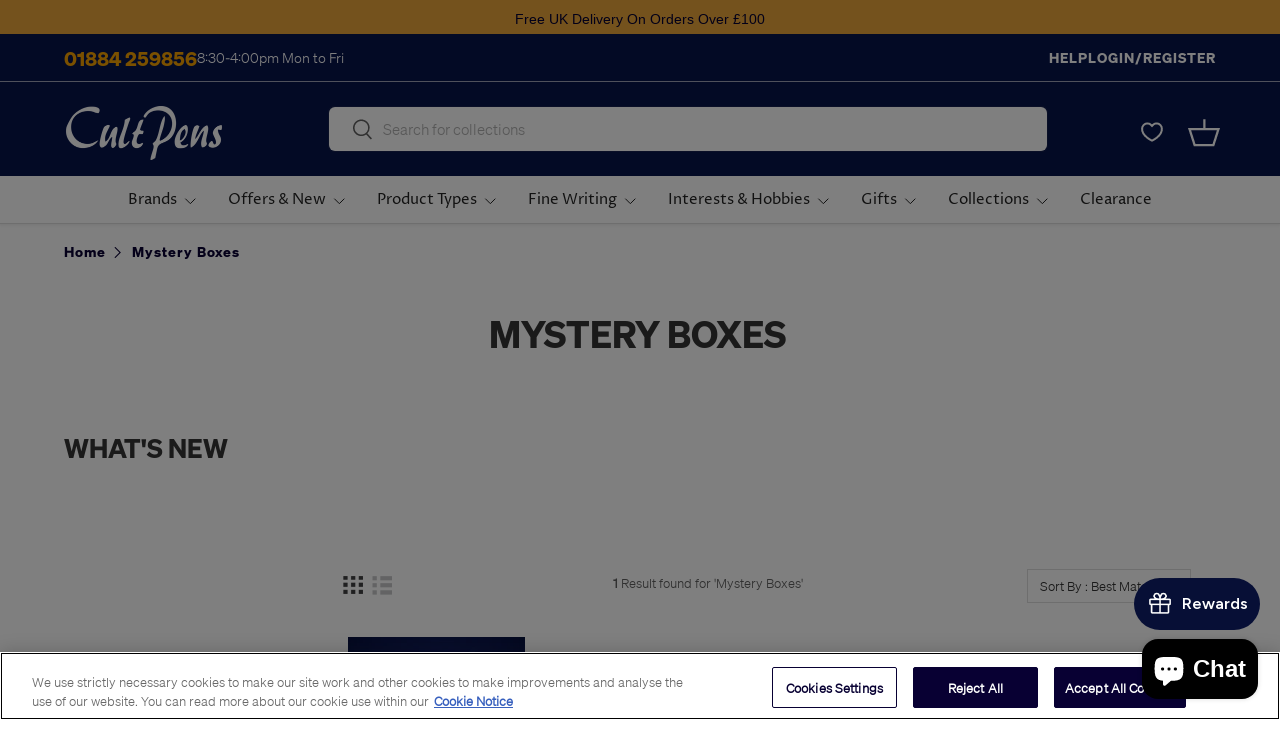

--- FILE ---
content_type: text/html; charset=utf-8
request_url: https://cultpens.com/collections/mystery-boxes
body_size: 96814
content:
<!doctype html>
<html class="no-js" lang="en" dir="ltr">
  <head>
    <!-- OptanonConsentNoticeStart -->
    <script
      src="https://cdn-ukwest.onetrust.com/scripttemplates/otSDKStub.js"
      type="text/javascript"
      charset="UTF-8"
      data-domain-script="6cc0539e-86b1-4e48-afa4-eafb08f9ed89"
    ></script>
    <script type="text/javascript">
      function OptanonWrapper() { }
    </script>
    <!-- OptanonConsentNoticeEnd -->
    <!-- Start of Shoplift scripts -->
    <!-- 2025-11-04T08:22:54.2955760Z -->
<style>.shoplift-hide { opacity: 0 !important; }</style>
<style id="sl-preview-bar-hide">#preview-bar-iframe, #PBarNextFrameWrapper { display: none !important; }</style>
<script type="text/javascript">(function(rootPath, template, themeRole, themeId, isThemePreview){ /* Generated on 2026-01-21T22:21:13.6780243Z */var gt=Object.defineProperty;var mt=(R,x,V)=>x in R?gt(R,x,{enumerable:!0,configurable:!0,writable:!0,value:V}):R[x]=V;var w=(R,x,V)=>mt(R,typeof x!="symbol"?x+"":x,V);(function(){"use strict";var R=document.createElement("style");R.textContent=`#shoplift-preview-control{position:fixed;max-width:332px;height:56px;background-color:#141414;z-index:9999;bottom:20px;display:flex;border-radius:8px;box-shadow:13px 22px 7px #0000,9px 14px 7px #00000003,5px 8px 6px #0000000d,2px 4px 4px #00000017,1px 1px 2px #0000001a,0 0 #0000001a;align-items:center;margin:0 auto;left:16px;right:16px;opacity:0;transform:translateY(20px);visibility:hidden;transition:opacity .4s ease-in-out,transform .4s ease-in-out,visibility 0s .4s}#shoplift-preview-control.visible{opacity:1;transform:translateY(0);visibility:visible;transition:opacity .4s ease-in-out,transform .4s ease-in-out,visibility 0s 0s}#shoplift-preview-control *{font-family:Inter,sans-serif;color:#fff;box-sizing:border-box;font-size:16px}#shoplift-preview-variant-title{font-weight:400;line-height:140%;font-size:16px;text-align:start;letter-spacing:-.16px;flex-grow:1;text-wrap:nowrap;overflow:hidden;text-overflow:ellipsis}#shoplift-preview-variant-selector{position:relative;display:block;padding:6px 0;height:100%;min-width:0;flex:1 1 auto}#shoplift-preview-variant-menu-trigger{border:none;cursor:pointer;width:100%;background-color:transparent;padding:0 16px;border-left:1px solid #333;border-right:1px solid #333;height:100%;display:flex;align-items:center;justify-content:start;gap:8px}#shoplift-preview-variant-selector .menu-variant-label{width:24px;height:24px;border-radius:50%;padding:6px;display:flex;justify-content:center;align-items:center;font-size:12px;font-style:normal;font-weight:600;line-height:100%;letter-spacing:-.12px;flex-shrink:0}#shoplift-preview-variant-selector .preview-variant-menu{position:absolute;bottom:110%;transform:translate3d(0,20px,0);visibility:hidden;pointer-events:none;opacity:0;cursor:pointer;background-color:#141414;border:1px solid #141414;border-radius:6px;width:100%;max-height:156px;overflow-y:auto;box-shadow:0 8px 16px #0003;z-index:1;transition:opacity .3s ease-in-out,transform .3s ease-in-out,visibility 0s .3s}#shoplift-preview-variant-selector .preview-variant-menu.preview-variant-menu__visible{visibility:visible;pointer-events:auto;opacity:100;transform:translateZ(0);transition:opacity .3s ease-in-out,transform .3s ease-in-out,visibility 0s 0s}@media screen and (max-width: 400px){#shoplift-preview-variant-selector .preview-variant-menu{position:fixed;left:0;right:0;width:auto;bottom:110%}}#shoplift-preview-variant-selector .preview-variant-menu .preview-variant-menu--item{padding:12px 16px;display:flex;overflow:hidden}#shoplift-preview-variant-selector .preview-variant-menu .preview-variant-menu--item .menu-variant-label{margin-right:6px}#shoplift-preview-variant-selector .preview-variant-menu .preview-variant-menu--item span{overflow:hidden;text-overflow:ellipsis;text-wrap:nowrap;white-space:nowrap;color:#f6f6f6;font-size:14px;font-style:normal;font-weight:500}#shoplift-preview-variant-selector .preview-variant-menu .preview-variant-menu--item:hover{background-color:#545454}#shoplift-preview-variant-selector .preview-variant-menu .preview-variant-menu--item:last-of-type{border-bottom-left-radius:6px;border-bottom-right-radius:6px}#shoplift-preview-variant-selector .preview-variant-menu .preview-variant-menu--item:first-of-type{border-top-left-radius:6px;border-top-right-radius:6px}#shoplift-preview-control div:has(#shoplift-exit-preview-button){padding:0 16px}#shoplift-exit-preview-button{padding:6px 8px;font-weight:500;line-height:75%;border-radius:4px;background-color:transparent;border:none;text-decoration:none}#shoplift-exit-preview-button:hover{cursor:pointer;background-color:#333}`,document.head.appendChild(R);var x=" daum[ /]| deusu/| yadirectfetcher|(?:^|[^g])news(?!sapphire)|(?<! (?:channel/|google/))google(?!(app|/google| pixel))|(?<! cu)bots?(?:\\b|_)|(?<!(?: ya| yandex|^job|inapp;) ?)search|(?<!(?:lib))http|(?<![hg]m)score|@[a-z][\\w-]+\\.|\\(\\)|\\.com|\\b\\d{13}\\b|^<|^[\\w \\.\\-\\(?:\\):]+(?:/v?\\d+(?:\\.\\d+)?(?:\\.\\d{1,10})*?)?(?:,|$)|^[^ ]{50,}$|^\\d+\\b|^\\w+/[\\w\\(\\)]*$|^active|^ad muncher|^amaya|^avsdevicesdk/|^biglotron|^bot|^bw/|^clamav[ /]|^client/|^cobweb/|^custom|^ddg[_-]android|^discourse|^dispatch/\\d|^downcast/|^duckduckgo|^facebook|^getright/|^gozilla/|^hobbit|^hotzonu|^hwcdn/|^jeode/|^jetty/|^jigsaw|^microsoft bits|^movabletype|^mozilla/\\d\\.\\d \\(compatible;?\\)$|^mozilla/\\d\\.\\d \\w*$|^navermailapp|^netsurf|^offline|^owler|^postman|^python|^rank|^read|^reed|^rest|^rss|^snapchat|^space bison|^svn|^swcd |^taringa|^thumbor/|^track|^valid|^w3c|^webbandit/|^webcopier|^wget|^whatsapp|^wordpress|^xenu link sleuth|^yahoo|^yandex|^zdm/\\d|^zoom marketplace/|^{{.*}}$|admin|analyzer|archive|ask jeeves/teoma|bit\\.ly/|bluecoat drtr|browsex|burpcollaborator|capture|catch|check|chrome-lighthouse|chromeframe|classifier|clean|cloud|crawl|cypress/|dareboost|datanyze|dejaclick|detect|dmbrowser|download|evc-batch/|feed|firephp|gomezagent|headless|httrack|hubspot marketing grader|hydra|ibisbrowser|images|insight|inspect|iplabel|ips-agent|java(?!;)|library|mail\\.ru/|manager|measure|neustar wpm|node|nutch|offbyone|optimize|pageburst|pagespeed|parser|perl|phantomjs|pingdom|powermarks|preview|proxy|ptst[ /]\\d|reputation|resolver|retriever|rexx;|rigor|rss\\b|scan|scrape|server|sogou|sparkler/|speedcurve|spider|splash|statuscake|synapse|synthetic|tools|torrent|trace|transcoder|url|virtuoso|wappalyzer|watch|webglance|webkit2png|whatcms/|zgrab",V=/bot|spider|crawl|http|lighthouse/i,D;function W(){if(D instanceof RegExp)return D;try{D=new RegExp(x,"i")}catch{D=V}return D}function J(c){return!!c&&W().test(c)}class M{constructor(){w(this,"timestamp");this.timestamp=new Date}}class Y extends M{constructor(e,i,s){super();w(this,"type");w(this,"testId");w(this,"hypothesisId");this.type=3,this.testId=e,this.hypothesisId=i,this.timestamp=s}}class Z extends M{constructor(e){super();w(this,"type");w(this,"path");this.type=4,this.path=e}}class Q extends M{constructor(e){super();w(this,"type");w(this,"cart");this.type=5,this.cart=e}}class N extends Error{constructor(){super();w(this,"isBot");this.isBot=!0}}function X(c,t,e){for(const i of t.selectors){const s=c.querySelectorAll(i.cssSelector);for(let r=0;r<s.length;r++)e(t.testId,t.hypothesisId)}q(c,t,(i,s,r,n,o)=>o(s,r),e)}function L(c,t,e){for(const i of t.selectors)U(c,t.testId,t.hypothesisId,i,e??(()=>{}));q(c,t,U,e??(()=>{}))}function F(c){return c.urlPatterns.reduce((t,e)=>{switch(e.operator){case"contains":return t+`.*${e}.*`;case"endsWith":return t+`.*${e}`;case"startsWith":return t+`${e}.*`}},"")}function q(c,t,e,i){new MutationObserver(()=>{for(const r of t.selectors)e(c,t.testId,t.hypothesisId,r,i)}).observe(c.documentElement,{childList:!0,subtree:!0})}function U(c,t,e,i,s){const r=c.querySelectorAll(i.cssSelector);for(let n=0;n<r.length;n++){let o=r.item(n);if(o instanceof HTMLElement&&o.dataset.shoplift!==""){o.dataset.shoplift="";for(const a of i.actions.sort(at))o=tt(c,i.cssSelector,o,a)}}return r.length>0&&s?(s(t,e),!0):!1}function tt(c,t,e,i){switch(i.type){case"innerHtml":e.innerHTML=i.value;break;case"attribute":et(e,i.scope,i.value);break;case"css":it(c,t,i.value);break;case"js":st(c,e,i);break;case"copy":return rt(e);case"remove":ot(e);break;case"move":nt(e,parseInt(i.value));break}return e}function et(c,t,e){c.setAttribute(t,e)}function it(c,t,e){var s;const i=c.createElement("style");i.innerHTML=`${t} { ${e} }`,(s=c.getElementsByTagName("head")[0])==null||s.appendChild(i)}function st(c,t,e){Function("document","element",`"use strict"; ${e.value}`)(c,t)}function rt(c){const t=c.cloneNode(!0);if(!c.parentNode)throw"Can't copy node outside of DOM";return c.parentNode.insertBefore(t,c.nextSibling),t}function ot(c){c.remove()}function nt(c,t){if(t===0)return;const e=Array.prototype.slice.call(c.parentElement.children).indexOf(c),i=Math.min(Math.max(e+t,0),c.parentElement.children.length-1);c.parentElement.children.item(i).insertAdjacentElement(t>0?"afterend":"beforebegin",c)}function at(c,t){return z(c)-z(t)}function z(c){return c.type==="copy"||c.type==="remove"?0:1}var k=(c=>(c[c.Template=0]="Template",c[c.Theme=1]="Theme",c[c.UrlRedirect=2]="UrlRedirect",c[c.Script=3]="Script",c[c.Dom=4]="Dom",c[c.Price=5]="Price",c))(k||{});const lt="data:image/svg+xml,%3csvg%20width='12'%20height='12'%20viewBox='0%200%2012%2012'%20fill='none'%20xmlns='http://www.w3.org/2000/svg'%3e%3cpath%20d='M9.96001%207.90004C9.86501%207.90004%209.77001%207.86504%209.69501%207.79004L6.43501%204.53004C6.19501%204.29004%205.80501%204.29004%205.56501%204.53004L2.30501%207.79004C2.16001%207.93504%201.92001%207.93504%201.77501%207.79004C1.63001%207.64504%201.63001%207.40504%201.77501%207.26004L5.03501%204.00004C5.56501%203.47004%206.43001%203.47004%206.96501%204.00004L10.225%207.26004C10.37%207.40504%2010.37%207.64504%2010.225%207.79004C10.15%207.86004%2010.055%207.90004%209.96001%207.90004Z'%20fill='white'/%3e%3c/svg%3e",ct="data:image/svg+xml,%3csvg%20width='14'%20height='24'%20viewBox='0%200%2014%2024'%20fill='none'%20xmlns='http://www.w3.org/2000/svg'%3e%3cpath%20d='M12.3976%2014.5255C12.2833%2013.8788%2012.0498%2013.3024%2011.6952%2012.7961C11.3416%2012.2898%2010.9209%2011.8353%2010.4353%2011.4317C9.94868%2011.0291%209.43546%2010.6488%208.89565%2010.292C8.48487%2010.049%208.09577%209.78565%207.72637%209.50402C7.35697%209.2224%207.08016%208.89503%206.89694%208.51987C6.71273%208.14471%206.67826%207.69533%206.79055%207.1697C6.86345%206.83216%206.97476%206.54647%207.12351%206.31162C7.27324%206.07778%207.47124%205.89986%207.7175%205.77684C7.96377%205.65483%208.21989%205.59383%208.48389%205.59383C8.88087%205.59383%209.17639%205.7016%209.3734%205.91714C9.56943%206.13268%209.68271%206.42345%209.71424%206.78946C9.74576%207.15547%209.72015%207.55401%209.63839%207.98509C9.55663%208.41617%209.43645%208.84724%209.27687%209.27934L13.5127%208.80149C13.9638%207.52656%2014.1017%206.42447%2013.9264%205.49725C13.751%204.56901%2013.2664%203.85122%2012.4724%203.34491C12.239%203.19648%2011.9779%203.07041%2011.6893%202.96569L12.0026%201.50979L9.86397%200L7.3875%201.50979L7.11169%202.78878C6.65166%202.8874%206.21724%203.01957%205.8114%203.19038C4.85292%203.594%204.06684%204.15115%203.45117%204.86385C2.83452%205.57655%202.42571%206.40108%202.22378%207.33847C2.06616%208.06947%202.04942%208.70796%202.17551%209.25087C2.30061%209.7948%202.52028%2010.2828%202.8355%2010.7139C3.14974%2011.145%203.51816%2011.5344%203.93977%2011.881C4.36039%2012.2288%204.782%2012.5521%205.20164%2012.851C5.68334%2013.1702%206.13844%2013.5169%206.56497%2013.8921C6.99052%2014.2672%207.31954%2014.7125%207.55004%2015.228C7.78055%2015.7445%207.81502%2016.3769%207.65347%2017.1262C7.56482%2017.5389%207.43676%2017.8765%207.27028%2018.1388C7.10381%2018.4011%206.89596%2018.5983%206.64772%2018.7295C6.3985%2018.8606%206.12071%2018.9267%205.8114%2018.9267C5.21641%2018.9267%204.79776%2018.6034%204.62833%2018.1632C4.4589%2017.7229%204.47367%2017.2583%204.60075%2016.5639C4.72782%2015.8705%205.05092%2015.1395%205.37107%2014.3699H1.17665C1.17665%2014.3699%200.207341%2016.1115%200.0310135%2017.6762C-0.0655232%2018.5302%200.0635208%2019.2653%200.41519%2019.8844C0.76686%2020.5036%201.33032%2020.9814%202.10655%2021.319C2.39222%2021.443%202.7104%2021.5447%203.05813%2021.623L2.54589%2024H7.17473L7.7047%2021.5386C8.08493%2021.442%208.43857%2021.3231%208.76562%2021.1787C9.73985%2020.7476%2010.52%2020.1427%2011.1071%2019.3649C11.6932%2018.5871%2012.0873%2017.7291%2012.2892%2016.7917C12.4744%2015.9295%2012.5099%2015.1741%2012.3966%2014.5275L12.3976%2014.5255Z'%20fill='white'/%3e%3c/svg%3e";async function dt(c){let t=c.replace(/-/g,"+").replace(/_/g,"/");for(;t.length%4;)t+="=";const e=atob(t),i=Uint8Array.from(e,n=>n.charCodeAt(0)),s=new Blob([i]).stream().pipeThrough(new DecompressionStream("gzip")),r=await new Response(s).text();return JSON.parse(r)}function O(c,t){return typeof t=="string"&&/\d{4}-\d{2}-\d{2}T\d{2}:\d{2}:\d{2}.\d+(?:Z|[+-]\d+)/.test(t)?new Date(t):t}function H(c,t){return t}function E(c,t=!1,e=!1,i=","){const s=c/100;if(e){const n=Math.round(s).toLocaleString("en-US");return i!==","?n.replace(/,/g,i):n}else{const r=t?",":".",n=s.toFixed(2).split("."),o=parseInt(n[0],10),a=n[1]??"00",l=o.toLocaleString("en-US");return i!==","?`${l.replace(/,/g,i)}${r}${a}`:t?`${l.replace(/,/g,".")}${r}${a}`:`${l}${r}${a}`}}function $(c,t,e,i){const s=t.replace("{{amount}}",E(c,!1,!1)).replace("{{amount_no_decimals}}",E(c,!1,!0)).replace("{{amount_with_comma_separator}}",E(c,!0,!1)).replace("{{amount_no_decimals_with_comma_separator}}",E(c,!0,!0)).replace("{{amount_with_space_separator}}",E(c,!1,!1," ")).replace("{{amount_no_decimals_with_space_separator}}",E(c,!1,!0," ")).replace("{{amount_with_apostrophe_separator}}",E(c,!1,!1,"'")).replace("{{amount_no_decimals_with_apostrophe_separator}}",E(c,!1,!0,"'")).replace("{{amount_with_period_and_space_separator}}",E(c,!1,!1,". ")).replace("{{amount_no_decimals_with_period_and_space_separator}}",E(c,!1,!0,". "));return i?`${s} ${e}`:s}function B(c){return c.replace(/[^\d.,\s-]/g,"").trim()}function ht(c){const t=new Map;for(const[e,i,s]of c.v)t.set(e,{priceInCents:i,compareAtPriceInCents:s});return t}function pt(c,t,e,i){const{priceInCents:s,compareAtPriceInCents:r}=e,{mf:n,c:o,cce:a}=i;if(c.getAttribute("data-sl-attribute-p")===t)c.innerHTML=$(s,n,o,a);else if(c.getAttribute("data-sl-attribute-cap")===t)r<=0||r<=s?c.remove():c.innerHTML=$(r,n,o,a);else if(c.getAttribute("data-sl-attribute-discount")===t&&!(r<=0||r<=s)){const h=Math.round((r-s)/r*100),u=B($(r-s,n,o,!1)),p=c.getAttribute("data-sl-format")||"percent";p==="percent"?c.textContent=`-${h}%`:p==="amount"?c.textContent=`-${u}`:p==="both"&&(c.textContent=`-${h}% (-${u})`)}}function ut(c){const t=[],e={id:"url-pattern",operator:"contains",value:"/"};for(const[i,s,r]of c.v){t.push({id:`p-${i}`,cssSelector:`[data-sl-attribute-p="${i}"]`,urlPatterns:[e],actions:[{id:`p-action-${i}`,type:"innerHtml",scope:"price",value:$(s,c.mf,c.c,c.cce)}]});const n=r<=0||r<=s;if(t.push({id:`cap-${i}`,cssSelector:`[data-sl-attribute-cap="${i}"]`,urlPatterns:[e],actions:[{id:`cap-action-${i}`,type:n?"remove":"innerHtml",scope:"compare-at-price",value:n?"":$(r,c.mf,c.c,c.cce)}]}),!n&&r>s){const o=Math.round((r-s)/r*100),a=B($(r-s,c.mf,c.c,!1));t.push({id:`d-${i}`,cssSelector:`[data-sl-attribute-discount="${i}"]`,urlPatterns:[e],actions:[{id:`d-action-${i}`,type:"js",scope:null,value:`(function(doc, el) {              var format = el.getAttribute('data-sl-format') || 'percent';              if (format === 'percent') {                el.textContent = '-${o}%';              } else if (format === 'amount') {                el.textContent = '-${a}';              } else if (format === 'both') {                el.textContent = '-${o}% (-${a})';              }            })`}]})}}return t}let G=!1;class ft{constructor(t,e,i,s,r,n,o,a,l,h,u){w(this,"DATA_SL_ATTRIBUTE_P","data-sl-attribute-p");w(this,"DATA_SL_TEST_ID","data-sl-test-id");w(this,"VIEWPORT_TRACK_THRESHOLD",.5);w(this,"temporarySessionKey","Shoplift_Session");w(this,"essentialSessionKey","Shoplift_Essential");w(this,"analyticsSessionKey","Shoplift_Analytics");w(this,"priceSelectorsSessionKey","Shoplift_PriceSelectors");w(this,"legacySessionKey");w(this,"cssHideClass");w(this,"testConfigs");w(this,"inactiveTestConfigs");w(this,"testsFilteredByAudience");w(this,"sendPageView");w(this,"shopliftDebug");w(this,"gaConfig");w(this,"getCountryTimeout");w(this,"state");w(this,"shopifyAnalyticsId");w(this,"cookie",document.cookie);w(this,"isSyncing",!1);w(this,"isSyncingGA",!1);w(this,"fetch");w(this,"localStorageSet");w(this,"localStorageGet");w(this,"sessionStorageSet",window.sessionStorage.setItem.bind(window.sessionStorage));w(this,"sessionStorageGet",window.sessionStorage.getItem.bind(window.sessionStorage));w(this,"urlParams",new URLSearchParams(window.location.search));w(this,"device");w(this,"logHistory");w(this,"activeViewportObservers",new Map);w(this,"_priceTestProductIds",null);this.shop=t,this.host=e,this.eventHost=i,this.disableReferrerOverride=a,this.logHistory=[],this.legacySessionKey=`SHOPLIFT_SESSION_${this.shop}`,this.cssHideClass=s?"shoplift-hide":"",this.testConfigs=h.map(d=>({...d,startAt:new Date(d.startAt),statusHistory:d.statusHistory.map(v=>({...v,createdAt:new Date(v.createdAt)}))})),this.inactiveTestConfigs=u,this.sendPageView=!!r,this.shopliftDebug=n===!0,this.gaConfig=o!=={"sendEvents":false,"mode":"gtag"}?o:{sendEvents:!1},this.fetch=window.fetch.bind(window),this.localStorageSet=window.localStorage.setItem.bind(window.localStorage),this.localStorageGet=window.localStorage.getItem.bind(window.localStorage);const p=this.getDeviceType();this.device=p!=="tablet"?p:"mobile",this.state=this.loadState(),this.shopifyAnalyticsId=this.getShopifyAnalyticsId(),this.testsFilteredByAudience=h.filter(d=>d.status=="active"),this.getCountryTimeout=l===1000?1e3:l,this.log("State Loaded",JSON.stringify(this.state))}deriveCategoryFromExistingTests(){if(!this.state.temporary.testCategory&&this.state.essential.visitorTests.length>0){const t=this.state.essential.visitorTests.some(e=>{if(!e.hypothesisId)return!1;const i=this.getHypothesis(e.hypothesisId);return i&&["theme","basicScript","price"].includes(i.type)});this.state.temporary.testCategory=t?"global":"conditional",this.persistTemporaryState(),this.log("Derived test category from existing visitorTests: %s",this.state.temporary.testCategory)}}async init(){var t;try{if(this.log("Shoplift script initializing"),window.Shopify&&window.Shopify.designMode){this.log("Skipping script for design mode");return}if(window.location.href.includes("slScreenshot=true")){this.log("Skipping script for screenshot");return}if(window.location.hostname.endsWith(".edgemesh.com")){this.log("Skipping script for preview");return}if(window.location.href.includes("isShopliftMerchant")){const i=this.urlParams.get("isShopliftMerchant")==="true";this.log("Setting merchant session to %s",i),this.state.temporary.isMerchant=i,this.persistTemporaryState()}if(this.state.temporary.isMerchant){this.log("Setting up preview for merchant"),typeof window.shoplift!="object"&&this.setShopliftStub(),this.state.temporary.previewConfig||this.hidePage(),await this.initPreview(),(t=document.querySelector("#sl-preview-bar-hide"))==null||t.remove();return}if(this.state.temporary.previewConfig=void 0,J(navigator.userAgent))return;if(navigator.userAgent.includes("Chrome/118")){this.log("Random: %o",[Math.random(),Math.random(),Math.random()]);const i=await this.makeRequest({url:`${this.eventHost}/api/v0/events/ip`,method:"get"}).then(s=>s==null?void 0:s.json());this.log(`IP: ${i}`),this.makeRequest({url:`${this.eventHost}/api/v0/logs`,method:"post",data:JSON.stringify(this.debugState(),H)}).catch()}if(this.shopifyAnalyticsId=this.getShopifyAnalyticsId(),this.monitorConsentChange(),this.checkForThemePreview())return;if(!this.disableReferrerOverride&&this.state.temporary.originalReferrer!=null){this.log(`Overriding referrer from '${document.referrer}' to '${this.state.temporary.originalReferrer}'`);const i=this.state.temporary.originalReferrer;delete this.state.temporary.originalReferrer,this.persistTemporaryState(),Object.defineProperty(document,"referrer",{get:()=>i,enumerable:!0,configurable:!0})}if(await this.refreshVisitor(this.shopifyAnalyticsId),await this.handleVisitorTest()){this.log("Redirecting for visitor test");return}this.setShoplift(),this.showPage(),this.ensureCartAttributesForExistingPriceTests(!1),await this.finalize(),console.log("SHOPLIFT SCRIPT INITIALIZED!")}catch(e){if(e instanceof N)return;throw e}finally{typeof window.shoplift!="object"&&this.setShopliftStub()}}getVariantColor(t){switch(t){case"a":return{text:"#141414",bg:"#E2E2E2"};case"b":return{text:"rgba(255, 255, 255, 1)",bg:"rgba(37, 99, 235, 1)"}}}getDefaultVariantTitle(t){return t.title?t.title:t.type==="price"?t.isControl?"Original prices":"Variant prices":t.isControl?"Original":"Untitled variant "+t.label.toUpperCase()}async initPreview(){const t=this.urlParams.get("previewConfig");if(t){this.state.temporary.previewConfig=void 0,this.log("Setting up the preview"),this.log("Found preview config, writing to temporary state");const e=await dt(t);if(this.state.temporary.previewConfig=e,this.state.temporary.previewConfig.testTypeCategory===k.Price){this.hidePage(!0);const s=this.state.temporary.previewConfig;let r=`${this.host}/api/dom-selectors/${s.storeId}/${s.testId}/${s.isDraft||!1}`;s.shopifyProductId&&(r+=`?productId=${s.shopifyProductId}`);const n=await this.makeJsonRequest({method:"get",url:r}).catch(o=>(this.log("Error getting domSelectors",o),null));s.variants.forEach(o=>{var a;return o.domSelectors=(a=n[o.id])==null?void 0:a.domSelectors})}this.persistTemporaryState();const i=new URL(window.location.toString());i.searchParams.delete("previewConfig"),this.queueRedirect(i)}else if(this.state.temporary.previewConfig){this.showPage();const e=this.state.temporary.previewConfig;e.testTypeCategory===k.Template&&this.handleTemplatePreview(e)&&this.initPreviewControls(e),e.testTypeCategory===k.UrlRedirect&&this.handleUrlPreview(e)&&this.initPreviewControls(e),e.testTypeCategory===k.Script&&this.handleScriptPreview(e)&&this.initPreviewControls(e),e.testTypeCategory===k.Price&&await this.handlePricePreview(e)&&this.initPreviewControls(e)}}initPreviewControls(t){document.addEventListener("DOMContentLoaded",()=>{const e=t.variants.find(v=>v.id===t.currentVariant),i=(e==null?void 0:e.label)||"a",s=t.variants,r=document.createElement("div");r.id="shoplift-preview-control";const n=document.createElement("div"),o=document.createElement("img");o.src=ct,o.height=24,o.width=14,n.style.padding="0 16px",n.style.lineHeight="100%",n.appendChild(o),r.appendChild(n);const a=document.createElement("div");a.id="shoplift-preview-variant-selector";const l=document.createElement("button");l.id="shoplift-preview-variant-menu-trigger";const h=document.createElement("div");h.className="menu-variant-label",h.style.backgroundColor=this.getVariantColor(i).bg,h.style.color=this.getVariantColor(i).text,h.innerText=i.toUpperCase(),l.appendChild(h);const u=document.createElement("span");if(u.id="shoplift-preview-variant-title",u.innerText=e?this.getDefaultVariantTitle(e):"Untitled variant "+i.toUpperCase(),l.appendChild(u),s.length>1){const v=document.createElement("img");v.src=lt,v.width=12,v.height=12,v.style.height="12px",v.style.width="12px",l.appendChild(v);const T=document.createElement("div");T.className="preview-variant-menu";for(const m of t.variants.filter(C=>C.id!==t.currentVariant)){const C=document.createElement("div");C.className="preview-variant-menu--item";const A=document.createElement("div");A.className="menu-variant-label",A.style.backgroundColor=this.getVariantColor(m.label).bg,A.style.color=this.getVariantColor(m.label).text,A.style.flexShrink="0",A.innerText=m.label.toUpperCase(),C.appendChild(A);const y=document.createElement("span");y.innerText=this.getDefaultVariantTitle(m),C.appendChild(y),C.addEventListener("click",()=>{this.pickVariant(m.id)}),T.appendChild(C)}a.appendChild(T),l.addEventListener("click",()=>{T.className!=="preview-variant-menu preview-variant-menu__visible"?T.classList.add("preview-variant-menu__visible"):T.classList.remove("preview-variant-menu__visible")}),document.addEventListener("click",m=>{m.target instanceof Element&&!l.contains(m.target)&&T.className==="preview-variant-menu preview-variant-menu__visible"&&T.classList.remove("preview-variant-menu__visible")})}else l.style.pointerEvents="none",h.style.margin="0";a.appendChild(l),r.appendChild(a);const p=document.createElement("div"),d=document.createElement("button");d.id="shoplift-exit-preview-button",d.innerText="Exit",p.appendChild(d),d.addEventListener("click",()=>{this.exitPreview()}),r.appendChild(p),document.body.appendChild(r),requestAnimationFrame(()=>{r.classList.add("visible")})}),this.ensureCartAttributesForExistingPriceTests(!0)}pickVariant(t){var e,i,s,r;if(this.state.temporary.previewConfig){const n=this.state.temporary.previewConfig,o=new URL(window.location.toString());if(n.testTypeCategory===k.UrlRedirect){const a=(e=n.variants.find(l=>l.id===n.currentVariant))==null?void 0:e.redirectUrl;if(o.pathname===a){const l=(i=n.variants.find(h=>h.id===t))==null?void 0:i.redirectUrl;l&&(o.pathname=l)}}if(n.testTypeCategory===k.Template){const a=(s=n.variants.find(l=>l.id===n.currentVariant))==null?void 0:s.pathName;if(a&&o.pathname===a){const l=(r=n.variants.find(h=>h.id===t))==null?void 0:r.pathName;l&&l!==a&&(o.pathname=l)}}n.currentVariant=t,this.persistTemporaryState(),this.queueRedirect(o)}}exitPreview(){var e,i,s,r;const t=new URL(window.location.toString());if(((e=this.state.temporary.previewConfig)==null?void 0:e.testTypeCategory)===k.Template&&t.searchParams.delete("view"),((i=this.state.temporary.previewConfig)==null?void 0:i.testTypeCategory)===k.Script&&t.searchParams.delete("slVariant"),((s=this.state.temporary.previewConfig)==null?void 0:s.testTypeCategory)===k.UrlRedirect){const o=this.state.temporary.previewConfig.variants.filter(l=>!l.isControl&&l.redirectUrl!==null).map(l=>l.redirectUrl),a=(r=this.state.temporary.previewConfig.variants.find(l=>l.label==="a"))==null?void 0:r.redirectUrl;o.includes(t.pathname)&&a&&(t.pathname=a)}this.state.temporary.previewConfig=void 0,this.persistTemporaryState(),this.hidePage(),this.queueRedirect(t)}handleTemplatePreview(t){const e=t.currentVariant,i=t.variants.find(a=>a.id===e);if(!i)return!1;const s=t.variants.find(a=>a.isControl);if(!s)return!1;this.log("Setting up template preview for type",s.type);const r=new URL(window.location.toString()),n=r.searchParams.get("view"),o=i.type===s.type;return!o&&!i.isControl&&template.suffix===s.affix&&this.typeFromTemplate()===s.type&&i.pathName!==null?(this.log("Hit control template type, redirecting to the variant url"),this.hidePage(),r.pathname=i.pathName,this.queueRedirect(r),!0):(!i.isControl&&this.typeFromTemplate()==i.type&&template.suffix===s.affix&&o&&n!==(i.affix||"__DEFAULT__")&&(this.log("Template type and affix match control, updating the view param"),r.searchParams.delete("view"),this.log("Setting the new viewParam to",i.affix||"__DEFAULT__"),this.hidePage(),r.searchParams.set("view",i.affix||"__DEFAULT__"),this.queueRedirect(r)),n!==null&&n!==i.affix&&(r.searchParams.delete("view"),this.hidePage(),this.queueRedirect(r)),!0)}handleUrlPreview(t){var n;const e=t.currentVariant,i=t.variants.find(o=>o.id===e),s=(n=t.variants.find(o=>o.isControl))==null?void 0:n.redirectUrl;if(!i)return!1;this.log("Setting up URL redirect preview");const r=new URL(window.location.toString());return r.pathname===s&&!i.isControl&&i.redirectUrl!==null&&(this.log("Url matches control, redirecting"),this.hidePage(),r.pathname=i.redirectUrl,this.queueRedirect(r)),!0}handleScriptPreview(t){const e=t.currentVariant,i=t.variants.find(n=>n.id===e);if(!i)return!1;this.log("Setting up script preview");const s=new URL(window.location.toString());return s.searchParams.get("slVariant")!==i.id&&(this.log("current id doesn't match the variant, redirecting"),s.searchParams.delete("slVariant"),this.log("Setting the new slVariantParam"),this.hidePage(),s.searchParams.set("slVariant",i.id),this.queueRedirect(s)),!0}async handlePricePreview(t){const e=t.currentVariant,i=t.variants.find(s=>s.id===e);return i?(this.log("Setting up price preview"),i.domSelectors&&i.domSelectors.length>0&&(L(document,{testId:t.testId,hypothesisId:i.id,selectors:i.domSelectors}),this.ensureCartAttributesForExistingPriceTests(!0)),!0):!1}async finalize(){const t=await this.getCartState();t!==null&&this.queueCartUpdate(t),this.pruneStateAndSave(),await this.syncAllEvents()}setShoplift(){this.log("Setting up public API");const e=this.urlParams.get("slVariant")==="true",i=e?null:this.urlParams.get("slVariant");window.shoplift={isHypothesisActive:async s=>{if(this.log("Script checking variant for hypothesis '%s'",s),e)return this.log("Forcing variant for hypothesis '%s'",s),!0;if(i!==null)return this.log("Forcing hypothesis '%s'",i),s===i;const r=this.testConfigs.find(o=>o.hypotheses.some(a=>a.id===s));if(!r)return this.log("No test found for hypothesis '%s'",s),!1;const n=this.state.essential.visitorTests.find(o=>o.testId===r.id);return n?(this.log("Active visitor test found",s),n.hypothesisId===s):(await this.manuallySplitVisitor(r),this.testConfigs.some(o=>o.hypotheses.some(a=>a.id===s&&this.state.essential.visitorTests.some(l=>l.hypothesisId===a.id))))},setAnalyticsConsent:async s=>{await this.onConsentChange(s,!0)},getVisitorData:()=>({visitor:this.state.analytics.visitor,visitorTests:this.state.essential.visitorTests.filter(s=>!s.isInvalid).map(s=>{const{shouldSendToGa:r,savedAt:n,...o}=s;return o})})}}setShopliftStub(){this.log("Setting up stubbed public API");const e=this.urlParams.get("slVariant")==="true",i=e?null:this.urlParams.get("slVariant");window.shoplift={isHypothesisActive:s=>Promise.resolve(e||s===i),setAnalyticsConsent:()=>Promise.resolve(),getVisitorData:()=>({visitor:null,visitorTests:[]})}}async manuallySplitVisitor(t){this.log("Starting manual split for test '%s'",t.id),await this.handleVisitorTest([t]),this.saveState(),this.syncAllEvents()}async handleVisitorTest(t){await this.filterTestsByAudience(this.testConfigs,this.state.analytics.visitor??this.buildBaseVisitor(),this.state.essential.visitorTests),this.deriveCategoryFromExistingTests(),this.clearStaleReservations();let e=t?t.filter(i=>this.testsFilteredByAudience.some(s=>s.id===i.id)):[...this.testsForUrl(this.testsFilteredByAudience),...this.domTestsForUrl(this.testsFilteredByAudience)];try{if(e.length===0)return this.log("No tests found"),!1;this.log("Checking for existing visitor test on page");const i=this.getCurrentVisitorHypothesis(e);if(i){this.log("Found current visitor test");const a=this.considerRedirect(i);return a&&(this.log("Redirecting for current visitor test"),this.redirect(i)),a}const s=this.getReservationForCurrentPage();if(s){this.log("Found matching reservation for current page: %s",s.testId);const a=this.getHypothesis(s.hypothesisId);if(a){a.type!=="price"&&this.realizeReservationForCriteria(s.entryCriteriaKey);const l=this.considerRedirect(a);return l&&this.redirect(a),l}}this.log("No active test relation for test page");const r=this.testsForUrl(this.inactiveTestConfigs.filter(a=>this.testIsPaused(a)&&a.hypotheses.some(l=>this.state.essential.visitorTests.some(h=>h.hypothesisId===l.id)))).map(a=>a.id);if(r.length>0)return this.log("Visitor has paused tests for test page, skipping test assignment: %o",r),!1;if(!this.state.temporary.testCategory){const a=this.testsFilteredByAudience.filter(h=>this.isGlobalEntryCriteria(this.getEntryCriteriaKey(h))),l=this.testsFilteredByAudience.filter(h=>!this.isGlobalEntryCriteria(this.getEntryCriteriaKey(h)));if(this.log("Category dice roll - global tests: %o, conditional tests: %o",a.map(h=>({id:h.id,title:h.title,criteria:this.getEntryCriteriaKey(h)})),l.map(h=>({id:h.id,title:h.title,criteria:this.getEntryCriteriaKey(h)}))),a.length>0&&l.length>0){const h=a.length,u=l.length,p=h+u,d=Math.random()*p;this.state.temporary.testCategory=d<h?"global":"conditional",this.log("Category dice roll: rolled %.2f of %d (global weight: %d, conditional weight: %d), selected '%s'",d,p,h,u,this.state.temporary.testCategory)}else a.length>0?(this.state.temporary.testCategory="global",this.log("Only global tests available, setting category to global")):(this.state.temporary.testCategory="conditional",this.log("Only conditional tests available, setting category to conditional"));this.persistTemporaryState()}const n=this.state.temporary.testCategory;if(this.log("Visitor test category: %s",n),n==="global"){const a=this.testsFilteredByAudience.filter(l=>!this.isGlobalEntryCriteria(this.getEntryCriteriaKey(l)));for(const l of a)this.markTestAsBlocked(l,"category:global");e=e.filter(l=>this.isGlobalEntryCriteria(this.getEntryCriteriaKey(l)))}else{const a=this.testsFilteredByAudience.filter(l=>this.isGlobalEntryCriteria(this.getEntryCriteriaKey(l)));for(const l of a)this.markTestAsBlocked(l,"category:conditional");e=e.filter(l=>!this.isGlobalEntryCriteria(this.getEntryCriteriaKey(l)))}if(e.length===0)return this.log("No tests remaining after category filter"),!1;this.createReservations(e);const o=this.getReservationForCurrentPage();if(o&&!o.isRealized){const a=this.getHypothesis(o.hypothesisId);if(a){a.type!=="price"&&this.realizeReservationForCriteria(o.entryCriteriaKey);const l=this.considerRedirect(a);return l&&(this.log("Redirecting for new test"),this.redirect(a)),l}}return!1}finally{this.includeInDomTests(),this.saveState()}}includeInDomTests(){this.applyControlForAudienceFilteredPriceTests();const t=this.getDomTestsForCurrentUrl(),e=this.getVisitorDomHypothesis(t);for(const i of t){this.log("Evaluating dom test '%s'",i.id);const s=i.hypotheses.some(d=>d.type==="price");if(this.state.essential.visitorTests.find(d=>d.testId===i.id&&d.isInvalid&&!d.hypothesisId)){if(this.log("Visitor is blocked from test '%s', applying control prices if price test",i.id),s){const d=i.hypotheses.find(v=>v.isControl);d!=null&&d.priceData&&(this.applyPriceTestWithMapLookup(i.id,d,[d],()=>{this.log("Control prices applied for blocked visitor, no metrics tracked")}),this.updatePriceTestHiddenInputs(i.id,"control",!1))}continue}const n=this.getReservationForTest(i.id);let o=null,a=!1;const l=e.find(d=>i.hypotheses.some(v=>d.id===v.id));if(n)o=this.getHypothesis(n.hypothesisId)??null,this.log("Using reserved hypothesis '%s' for test '%s'",n.hypothesisId,i.id);else if(l)o=l,this.log("Using existing hypothesis assignment for test '%s'",i.id);else if(s){const d=this.visitorActiveTestTypeWithReservations();d?(a=!0,this.log("Visitor already in test type '%s', treating as non-test for price test '%s'",d,i.id)):o=this.pickHypothesis(i)}else o=this.pickHypothesis(i);if(a&&s){const d=i.hypotheses.find(v=>v.isControl);d!=null&&d.priceData&&(this.log("Applying control prices for non-test visitor on price test '%s' (Map-based)",i.id),this.applyPriceTestWithMapLookup(i.id,d,[d],()=>{this.log("Control prices applied for non-test visitor, no metrics tracked")}),this.updatePriceTestHiddenInputs(i.id,"control",!1));continue}if(!o){this.log("Failed to pick hypothesis for test");continue}const h=i.bayesianRevision??4,u=o.type==="price",p=h>=5;if(u&&p){if(this.log(`Price test with Map-based lookup (v${h}): ${i.id}`),!o.priceData){this.log("No price data for hypothesis '%s', skipping",o.id);continue}const d=o.isControl?"control":"variant";this.log(`Setting up Map-based price test for ${d} (test: ${i.id})`),this.applyPriceTestWithMapLookup(i.id,o,i.hypotheses,v=>{const T=this.getReservationForTest(v);T&&!T.isRealized&&T.entryCriteriaKey?this.realizeReservationForCriteria(T.entryCriteriaKey):this.queueAddVisitorToTest(v,o),this.saveState(),this.queuePageView(window.location.pathname),this.syncAllEvents()});continue}if(u&&!p){this.log(`Price test without viewport tracking (v${h}): ${i.id}`);const d=this.getDomSelectorsForHypothesis(o);if(d.length===0)continue;L(document,{testId:i.id,hypothesisId:o.id,selectors:d},v=>{this.queueAddVisitorToTest(v,o),this.saveState(),this.queuePageView(window.location.pathname),this.syncAllEvents()});continue}if(!o.domSelectors||o.domSelectors.length===0){this.log("No selectors found, skipping hypothesis");continue}L(document,{testId:i.id,hypothesisId:o.id,selectors:o.domSelectors},d=>{this.queueAddVisitorToTest(d,o),this.saveState(),this.queuePageView(window.location.pathname),this.syncAllEvents()})}}considerRedirect(t){if(this.log("Considering redirect for hypothesis '%s'",t.id),t.isControl)return this.log("Skipping redirect for control"),!1;if(t.type==="basicScript"||t.type==="manualScript")return this.log("Skipping redirect for script test"),!1;const e=this.state.essential.visitorTests.find(n=>n.hypothesisId===t.id),i=new URL(window.location.toString()),r=new URLSearchParams(window.location.search).get("view");if(t.type==="theme"){if(!(t.themeId===themeId)){if(this.log("Theme id '%s' is not hypothesis theme ID '%s'",t.themeId,themeId),e&&e.themeId!==t.themeId&&(e.themeId===themeId||!this.isThemePreview()))this.log("On old theme, redirecting and updating local visitor"),e.themeId=t.themeId;else if(this.isThemePreview())return this.log("On non-test theme, skipping redirect"),!1;return this.log("Hiding page to redirect for theme test"),this.hidePage(),!0}return!1}else if(t.type!=="dom"&&t.type!=="price"&&t.affix!==template.suffix&&t.affix!==r||t.redirectPath&&!i.pathname.endsWith(t.redirectPath))return this.log("Hiding page to redirect for template test"),this.hidePage(),!0;return this.log("Not redirecting"),!1}redirect(t){if(this.log("Redirecting to hypothesis '%s'",t.id),t.isControl)return;const e=new URL(window.location.toString());if(e.searchParams.delete("view"),t.redirectPath){const i=RegExp("^(/w{2}-w{2})/").exec(e.pathname);if(i&&i.length>1){const s=i[1];e.pathname=`${s}${t.redirectPath}`}else e.pathname=t.redirectPath}else t.type==="theme"?(e.searchParams.set("_ab","0"),e.searchParams.set("_fd","0"),e.searchParams.set("_sc","1"),e.searchParams.set("preview_theme_id",t.themeId.toString())):t.type!=="urlRedirect"&&e.searchParams.set("view",t.affix);this.queueRedirect(e)}async refreshVisitor(t){if(t===null||!this.state.essential.isFirstLoad||!this.testConfigs.some(i=>i.visitorOption!=="all"))return;this.log("Refreshing visitor"),this.hidePage();const e=await this.getVisitor(t);e&&e.id&&this.updateLocalVisitor(e)}buildBaseVisitor(){return{shopifyAnalyticsId:this.shopifyAnalyticsId,device:this.device,country:null,...this.state.essential.initialState}}getInitialState(){const t=this.getUTMValue("utm_source")??"",e=this.getUTMValue("utm_medium")??"",i=this.getUTMValue("utm_campaign")??"",s=this.getUTMValue("utm_content")??"",r=window.document.referrer,n=this.device;return{createdAt:new Date,utmSource:t,utmMedium:e,utmCampaign:i,utmContent:s,referrer:r,device:n}}checkForThemePreview(){var t,e;return this.log("Checking for theme preview"),window.location.hostname.endsWith(".shopifypreview.com")?(this.log("on shopify preview domain"),this.clearThemeBar(!0,!1,this.state),(t=document.querySelector("#sl-preview-bar-hide"))==null||t.remove(),!1):this.isThemePreview()?this.state.essential.visitorTests.some(i=>i.isThemeTest&&i.hypothesisId!=null&&this.getHypothesis(i.hypothesisId)&&i.themeId===themeId)?(this.log("On active theme test, removing theme bar"),this.clearThemeBar(!1,!0,this.state),!1):this.state.essential.visitorTests.some(i=>i.isThemeTest&&i.hypothesisId!=null&&!this.getHypothesis(i.hypothesisId)&&i.themeId===themeId)?(this.log("Visitor is on an inactive theme test, redirecting to main theme"),this.redirectToMainTheme(),!0):this.state.essential.isFirstLoad?(this.log("No visitor found on theme preview, redirecting to main theme"),this.redirectToMainTheme(),!0):this.inactiveTestConfigs.some(i=>i.hypotheses.some(s=>s.themeId===themeId))?(this.log("Current theme is an inactive theme test, redirecting to main theme"),this.redirectToMainTheme(),!0):this.testConfigs.some(i=>i.hypotheses.some(s=>s.themeId===themeId))?(this.log("Falling back to clearing theme bar"),this.clearThemeBar(!1,!0,this.state),!1):(this.log("No tests on current theme, skipping script"),this.clearThemeBar(!0,!1,this.state),(e=document.querySelector("#sl-preview-bar-hide"))==null||e.remove(),!0):(this.log("Not on theme preview"),this.clearThemeBar(!0,!1,this.state),!1)}redirectToMainTheme(){this.hidePage();const t=new URL(window.location.toString());t.searchParams.set("preview_theme_id",""),this.queueRedirect(t)}testsForUrl(t){const e=new URL(window.location.href),i=this.typeFromTemplate();return t.filter(s=>s.hypotheses.some(r=>r.type!=="dom"&&r.type!=="price"&&(r.isControl&&r.type===i&&r.affix===template.suffix||r.type==="theme"||r.isControl&&r.type==="urlRedirect"&&r.redirectPath&&e.pathname.endsWith(r.redirectPath)||r.type==="basicScript"))&&(s.ignoreTestViewParameterEnforcement||!e.searchParams.has("view")||s.hypotheses.map(r=>r.affix).includes(e.searchParams.get("view")??"")))}domTestsForUrl(t){const e=new URL(window.location.href);return t.filter(i=>i.hypotheses.some(s=>s.type!=="dom"&&s.type!=="price"?!1:s.type==="price"&&s.priceData&&s.priceData.v.length>0?!0:s.domSelectors&&s.domSelectors.some(r=>new RegExp(F(r)).test(e.toString()))))}async filterTestsByAudience(t,e,i){const s=[];let r=e.country;!r&&t.some(n=>n.requiresCountry&&!i.some(o=>o.testId===n.id))&&(this.log("Hiding page to check geoip"),this.hidePage(),r=await this.makeJsonRequest({method:"get",url:`${this.eventHost}/api/v0/visitors/get-country`,signal:AbortSignal.timeout(this.getCountryTimeout)}).catch(n=>(this.log("Error getting country",n),null)));for(const n of t){if(this.log("Checking audience for test '%s'",n.id),this.state.essential.visitorTests.some(l=>l.testId===n.id&&l.hypothesisId==null)){console.log(`Skipping blocked test '${n.id}'`);continue}const o=this.visitorCreatedDuringTestActive(n.statusHistory);(i.some(l=>l.testId===n.id&&(n.device==="all"||n.device===e.device&&n.device===this.device))||this.isTargetAudience(n,e,o,r))&&(this.log("Visitor is in audience for test '%s'",n.id),s.push(n))}this.testsFilteredByAudience=s}isTargetAudience(t,e,i,s){const r=this.getChannel(e);return(t.device==="all"||t.device===e.device&&t.device===this.device)&&(t.visitorOption==="all"||t.visitorOption==="new"&&i||t.visitorOption==="returning"&&!i)&&(t.targetAudiences.length===0||t.targetAudiences.reduce((n,o)=>n||o.reduce((a,l)=>a&&l(e,i,r,s),!0),!1))}visitorCreatedDuringTestActive(t){let e="";for(const i of t){if(this.state.analytics.visitor!==null&&this.state.analytics.visitor.createdAt<i.createdAt||this.state.essential.initialState.createdAt<i.createdAt)break;e=i.status}return e==="active"}getDomTestsForCurrentUrl(){return this.domTestsForUrl(this.testsFilteredByAudience)}getCurrentVisitorHypothesis(t){return t.flatMap(e=>e.hypotheses).find(e=>e.type!=="dom"&&e.type!=="price"&&this.state.essential.visitorTests.some(i=>i.hypothesisId===e.id))}getVisitorDomHypothesis(t){return t.flatMap(e=>e.hypotheses).filter(e=>(e.type==="dom"||e.type==="price")&&this.state.essential.visitorTests.some(i=>i.hypothesisId===e.id))}getHypothesis(t){return this.testConfigs.filter(e=>e.hypotheses.some(i=>i.id===t)).map(e=>e.hypotheses.find(i=>i.id===t))[0]}getDomSelectorsForHypothesis(t){if(!t)return[];if(t.domSelectors&&t.domSelectors.length>0)return t.domSelectors;if(t.priceData){const e=`${this.priceSelectorsSessionKey}_${t.id}`;try{const s=sessionStorage.getItem(e);if(s){const r=JSON.parse(s);return t.domSelectors=r,this.log("Loaded %d price selectors from cache for hypothesis '%s'",r.length,t.id),r}}catch{}const i=ut(t.priceData);t.domSelectors=i;try{sessionStorage.setItem(e,JSON.stringify(i)),this.log("Generated and cached %d price selectors for hypothesis '%s'",i.length,t.id)}catch{this.log("Generated %d price selectors for hypothesis '%s' (cache unavailable)",i.length,t.id)}return i}return[]}hasThemeTest(t){return t.some(e=>e.hypotheses.some(i=>i.type==="theme"))}hasTestThatIsNotThemeTest(t){return t.some(e=>e.hypotheses.some(i=>i.type!=="theme"&&i.type!=="dom"&&i.type!=="price"))}hasThemeAndOtherTestTypes(t){return this.hasThemeTest(t)&&this.hasTestThatIsNotThemeTest(t)}testIsPaused(t){return t.status==="paused"||t.status==="incompatible"||t.status==="suspended"}visitorActiveTestType(){const t=this.state.essential.visitorTests.filter(e=>this.testConfigs.some(i=>i.hypotheses.some(s=>s.id==e.hypothesisId)));return t.length===0?null:t.some(e=>e.isThemeTest)?"theme":"templateOrUrlRedirect"}getReservationType(t){return t==="price"||this.isTemplateTestType(t)?"deferred":"immediate"}isTemplateTestType(t){return["product","collection","landing","index","cart","search","blog","article","collectionList"].includes(t)}getEntryCriteriaKey(t){const e=t.hypotheses.find(i=>i.isControl);if(!e)return`unknown:${t.id}`;switch(e.type){case"theme":return"global:theme";case"basicScript":return"global:autoApi";case"price":return"global:price";case"manualScript":return`conditional:manualApi:${t.id}`;case"urlRedirect":return`conditional:url:${e.redirectPath||"unknown"}`;default:return`conditional:template:${e.type}`}}isGlobalEntryCriteria(t){return t.startsWith("global:")}groupTestsByEntryCriteria(t){const e=new Map;for(const i of t){const s=this.getEntryCriteriaKey(i),r=e.get(s)||[];r.push(i),e.set(s,r)}return e}doesCurrentPageMatchEntryCriteria(t){if(this.isGlobalEntryCriteria(t))return!0;if(t==="conditional:manualApi")return!1;if(t.startsWith("conditional:url:")){const e=t.replace("conditional:url:","");return window.location.pathname.endsWith(e)}if(t.startsWith("conditional:template:")){const e=t.replace("conditional:template:","");return this.typeFromTemplate()===e}return!1}hasActiveReservation(){const t=this.getActiveReservations();return Object.values(t).some(e=>!e.isRealized)}getActiveReservation(){const t=this.getActiveReservations();return Object.values(t).find(e=>!e.isRealized)??null}clearStaleReservations(){const t=this.state.temporary.testReservations;if(!t)return;let e=!1;for(const[i,s]of Object.entries(t)){const r=this.testConfigs.find(o=>o.id===s.testId);if(!r){this.log("Test '%s' no longer in config, clearing reservation for criteria '%s'",s.testId,i),delete t[i],e=!0;continue}if(r.status!=="active"){this.log("Test '%s' status is '%s', clearing reservation for criteria '%s'",s.testId,r.status,i),delete t[i],e=!0;continue}this.testsFilteredByAudience.some(o=>o.id===s.testId)||(this.log("Visitor no longer passes audience for test '%s', clearing reservation for criteria '%s'",s.testId,i),delete t[i],e=!0)}e&&this.persistTemporaryState()}createReservations(t){if(this.state.temporary.testReservations||(this.state.temporary.testReservations={}),this.state.temporary.rolledEntryCriteria||(this.state.temporary.rolledEntryCriteria=[]),this.state.temporary.testCategory==="global"){this.createSingleReservation(t,"global");return}const i=t.filter(o=>this.doesCurrentPageMatchEntryCriteria(this.getEntryCriteriaKey(o))),s=t.filter(o=>!this.doesCurrentPageMatchEntryCriteria(this.getEntryCriteriaKey(o)));this.log("Conditional tests split - matching current page: %d, not matching: %d",i.length,s.length),i.length>0&&this.log("Tests matching current page (same pool): %o",i.map(o=>({id:o.id,title:o.title,criteria:this.getEntryCriteriaKey(o)})));const r="conditional:current-page";if(i.length>0&&!this.state.temporary.rolledEntryCriteria.includes(r)){this.createSingleReservation(i,r);for(const o of i){const a=this.getEntryCriteriaKey(o);this.state.temporary.rolledEntryCriteria.includes(a)||this.state.temporary.rolledEntryCriteria.push(a)}}const n=this.groupTestsByEntryCriteria(s);for(const[o,a]of n){if(this.state.temporary.rolledEntryCriteria.includes(o)){this.log("Already rolled for criteria '%s', skipping",o);continue}if(a.some(m=>this.state.essential.visitorTests.some(C=>C.testId===m.id))){this.log("Visitor already has VT for criteria '%s', skipping",o),this.state.temporary.rolledEntryCriteria.push(o);continue}const h=[...a].sort((m,C)=>m.id.localeCompare(C.id));this.log("Test dice roll for criteria '%s' - available tests: %o",o,h.map(m=>({id:m.id,title:m.title})));const u=Math.floor(Math.random()*h.length),p=h[u];this.log("Test dice roll: picked index %d of %d, selected test '%s' (%s)",u+1,a.length,p.id,p.title);const d=this.pickHypothesis(p);if(!d){this.log("No hypothesis picked for test '%s'",p.id);continue}const v=this.getReservationType(d.type),T={testId:p.id,hypothesisId:d.id,testType:d.type,reservationType:v,isThemeTest:d.type==="theme",themeId:d.themeId,createdAt:new Date,isRealized:!1,entryCriteriaKey:o};this.state.temporary.testReservations[o]=T,this.state.temporary.rolledEntryCriteria.push(o),this.log("Created %s reservation for test '%s' (criteria: %s)",v,p.id,o);for(const m of a)m.id!==p.id&&this.markTestAsBlocked(m,o)}this.persistTemporaryState()}createSingleReservation(t,e){if(this.state.temporary.rolledEntryCriteria.includes(e)){this.log("Already rolled for pool '%s', skipping",e);return}if(t.some(u=>this.state.essential.visitorTests.some(p=>p.testId===u.id&&!p.isInvalid))){this.log("Visitor already has VT for pool '%s', skipping",e),this.state.temporary.rolledEntryCriteria.push(e);return}if(t.length===0){this.log("No tests in pool '%s'",e);return}const s=[...t].sort((u,p)=>u.id.localeCompare(p.id));this.log("Test dice roll for pool '%s' - available tests: %o",e,s.map(u=>({id:u.id,title:u.title,criteria:this.getEntryCriteriaKey(u)})));const r=Math.floor(Math.random()*s.length),n=s[r];this.log("Test dice roll: picked index %d of %d, selected test '%s' (%s)",r,t.length,n.id,n.title);const o=this.pickHypothesis(n);if(!o){this.log("No hypothesis picked for test '%s'",n.id);return}const a=this.getReservationType(o.type),l=this.getEntryCriteriaKey(n),h={testId:n.id,hypothesisId:o.id,testType:o.type,reservationType:a,isThemeTest:o.type==="theme",themeId:o.themeId,createdAt:new Date,isRealized:!1,entryCriteriaKey:l};this.state.temporary.testReservations[l]=h,this.state.temporary.rolledEntryCriteria.push(e),this.log("Created %s reservation for test '%s' from pool '%s' (criteria: %s)",a,n.id,e,l);for(const u of t)u.id!==n.id&&this.markTestAsBlocked(u,`pool:${e}`);this.persistTemporaryState()}markTestAsBlocked(t,e){this.state.essential.visitorTests.some(i=>i.testId===t.id)||(this.log("Blocking visitor from test '%s' (reason: %s)",t.id,e),this.state.essential.visitorTests.push({createdAt:new Date,testId:t.id,hypothesisId:null,isThemeTest:t.hypotheses.some(i=>i.type==="theme"),shouldSendToGa:!1,isSaved:!0,isInvalid:!0,themeId:void 0}))}realizeReservationForCriteria(t){var s;const e=(s=this.state.temporary.testReservations)==null?void 0:s[t];if(!e)return this.log("No reservation found for criteria '%s'",t),!1;if(e.isRealized)return this.log("Reservation already realized for criteria '%s'",t),!1;if(this.state.essential.visitorTests.some(r=>r.testId===e.testId&&!r.isInvalid))return this.log("Visitor already assigned to test '%s'",e.testId),!1;const i=this.getHypothesis(e.hypothesisId);return i?(e.isRealized=!0,this.persistTemporaryState(),this.queueAddVisitorToTest(e.testId,i),this.saveState(),this.log("Realized reservation for test '%s' (criteria: %s)",e.testId,t),!0):(this.log("Hypothesis '%s' not found",e.hypothesisId),!1)}getActiveReservations(){return this.state.temporary.testReservations??{}}getReservationForCurrentPage(){const t=this.getActiveReservations();for(const[e,i]of Object.entries(t)){if(i.isRealized)continue;const s=this.testConfigs.find(r=>r.id===i.testId);if(!(!s||s.status!=="active")&&this.doesCurrentPageMatchEntryCriteria(e))return i}return null}getReservationForTest(t){const e=this.getActiveReservations();return Object.values(e).find(i=>i.testId===t)??null}getReservationTestType(){const t=this.getActiveReservations(),e=Object.values(t);if(e.length===0)return null;for(const i of e)if(i.isThemeTest)return"theme";for(const i of e)if(i.testType==="price")return"price";return e.some(i=>!i.isRealized)?"templateOrUrlRedirect":null}hasPriceTests(t){return t.some(e=>e.hypotheses.some(i=>i.type==="price"))}getPriceTestProductIds(){var e;if(this._priceTestProductIds)return this._priceTestProductIds;const t=new Set;for(const i of this.testConfigs)for(const s of i.hypotheses)if(s.type==="price"){for(const r of s.domSelectors||[]){const n=r.cssSelector.match(/data-sl-attribute-(?:p|cap)="(\d+)"/);n!=null&&n[1]&&t.add(n[1])}if((e=s.priceData)!=null&&e.v)for(const[r]of s.priceData.v)t.add(r)}return this._priceTestProductIds=t,this.log("Built price test product ID cache with %d products",t.size),t}isProductInAnyPriceTest(t){return this.getPriceTestProductIds().has(t)}visitorActiveTestTypeWithReservations(){const t=this.getActiveReservations();for(const r of Object.values(t)){if(r.isThemeTest)return"theme";if(r.testType==="price")return"price"}if(Object.values(t).some(r=>!r.isRealized)){if(this.state.temporary.testCategory==="global")for(const n of Object.values(t)){if(n.testType==="theme")return"theme";if(n.testType==="price")return"price";if(n.testType==="basicScript")return"theme"}return"templateOrUrlRedirect"}const i=this.state.essential.visitorTests.filter(r=>!r.isInvalid&&this.testConfigs.some(n=>n.hypotheses.some(o=>o.id===r.hypothesisId)));return i.length===0?null:i.some(r=>{const n=this.getHypothesis(r.hypothesisId);return(n==null?void 0:n.type)==="price"})?"price":i.some(r=>r.isThemeTest)?"theme":"templateOrUrlRedirect"}applyControlForAudienceFilteredPriceTests(){const t=this.testConfigs.filter(s=>s.status==="active"&&s.hypotheses.some(r=>r.type==="price"));if(t.length===0)return;const e=this.testsFilteredByAudience.filter(s=>s.hypotheses.some(r=>r.type==="price")),i=t.filter(s=>!e.some(r=>r.id===s.id));if(i.length!==0){this.log("Found %d price tests filtered by audience, applying control selectors",i.length);for(const s of i){const r=s.hypotheses.find(l=>l.isControl),n=this.getDomSelectorsForHypothesis(r);if(n.length===0){this.log("No control selectors for audience-filtered price test '%s'",s.id);continue}const o=new URL(window.location.href);n.some(l=>{try{return new RegExp(F(l)).test(o.toString())}catch{return!1}})&&(this.log("Applying control selectors for audience-filtered price test '%s'",s.id),L(document,{testId:s.id,hypothesisId:r.id,selectors:n},()=>{this.log("Control selectors applied for audience-filtered visitor, no metrics tracked")}),this.updatePriceTestHiddenInputs(s.id,"control",!1))}}}pickHypothesis(t){let e=Math.random();const i=t.hypotheses.reduce((r,n)=>r+n.visitorCount,0);return t.hypotheses.sort((r,n)=>r.isControl?n.isControl?0:-1:n.isControl?1:0).reduce((r,n)=>{if(r!==null)return r;const a=t.hypotheses.reduce((l,h)=>l&&h.visitorCount>20,!0)?n.visitorCount/i-n.trafficPercentage:0;return e<=n.trafficPercentage-a?n:(e-=n.trafficPercentage,null)},null)}typeFromTemplate(){switch(template.type){case"collection-list":return"collectionList";case"page":return"landing";case"article":case"blog":case"cart":case"collection":case"index":case"product":case"search":return template.type;default:return null}}queueRedirect(t){this.saveState(),this.disableReferrerOverride||(this.log(`Saving temporary referrer override '${document.referrer}'`),this.state.temporary.originalReferrer=document.referrer,this.persistTemporaryState()),window.setTimeout(()=>window.location.assign(t),0),window.setTimeout(()=>void this.syncAllEvents(),2e3)}async syncAllEvents(){const t=async()=>{if(this.isSyncing){window.setTimeout(()=>void(async()=>await t())(),500);return}try{this.isSyncing=!0,this.syncGAEvents(),await this.syncEvents()}finally{this.isSyncing=!1}};await t()}async syncEvents(){var i,s;if(!this.state.essential.consentApproved||!this.shopifyAnalyticsId||this.state.analytics.queue.length===0)return;const t=this.state.analytics.queue.length,e=this.state.analytics.queue.splice(0,t);this.log("Syncing %s events",t);try{const r={shop:this.shop,visitorDetails:{shopifyAnalyticsId:this.shopifyAnalyticsId,device:((i=this.state.analytics.visitor)==null?void 0:i.device)??this.device,country:((s=this.state.analytics.visitor)==null?void 0:s.country)??null,...this.state.essential.initialState},events:this.state.essential.visitorTests.filter(o=>!o.isInvalid&&!o.isSaved&&o.hypothesisId!=null).map(o=>new Y(o.testId,o.hypothesisId,o.createdAt)).concat(e)};await this.sendEvents(r);const n=await this.getVisitor(this.shopifyAnalyticsId);n!==null&&this.updateLocalVisitor(n);for(const o of this.state.essential.visitorTests.filter(a=>!a.isInvalid&&!a.isSaved))o.isSaved=!0,o.savedAt=Date.now()}catch{this.state.analytics.queue.splice(0,0,...e)}finally{this.saveState()}}syncGAEvents(){if(!this.gaConfig.sendEvents){if(G)return;G=!0,this.log("UseGtag is false — skipping GA Events");return}if(this.isSyncingGA){this.log("Already syncing GA - skipping GA events");return}const t=this.state.essential.visitorTests.filter(e=>e.shouldSendToGa);t.length!==0&&(this.isSyncingGA=!0,this.log("Syncing %s GA Events",t.length),Promise.allSettled(t.map(e=>this.sendGAEvent(e))).then(()=>this.log("All gtag events sent")).finally(()=>this.isSyncingGA=!1))}sendGAEvent(t){return new Promise(e=>{this.log("Sending GA Event for test %s, hypothesis %s",t.testId,t.hypothesisId);const i=()=>{this.log("GA acknowledged event for hypothesis %s",t.hypothesisId),t.shouldSendToGa=!1,this.persistEssentialState(),e()},s={exp_variant_string:`SL-${t.testId}-${t.hypothesisId}`};this.shopliftDebug&&Object.assign(s,{debug_mode:!0});function r(n,o,a){window.dataLayer=window.dataLayer||[],window.dataLayer.push(arguments)}this.gaConfig.mode==="gtag"?r("event","experience_impression",{...s,event_callback:i}):(window.dataLayer=window.dataLayer||[],window.dataLayer.push({event:"experience_impression",...s,eventCallback:i}))})}updateLocalVisitor(t){let e;({visitorTests:e,...this.state.analytics.visitor}=t),this.log("updateLocalVisitor - server returned %d tests: %o",e.length,e.map(s=>({testId:s.testId,hypothesisId:s.hypothesisId,isInvalid:s.isInvalid}))),this.log("updateLocalVisitor - local has %d tests: %o",this.state.essential.visitorTests.length,this.state.essential.visitorTests.map(s=>({testId:s.testId,hypothesisId:s.hypothesisId,isSaved:s.isSaved,isInvalid:s.isInvalid})));const i=5*60*1e3;for(const s of this.state.essential.visitorTests.filter(r=>r.isSaved&&(!r.savedAt||Date.now()-r.savedAt>i)&&!e.some(n=>n.testId===r.testId)))this.log("updateLocalVisitor - marking LOCAL test as INVALID (isSaved && not in server): testId=%s, hypothesisId=%s",s.testId,s.hypothesisId),s.isInvalid=!0;for(const s of e){const r=this.state.essential.visitorTests.findIndex(o=>o.testId===s.testId);if(!(r!==-1))this.log("updateLocalVisitor - ADDING server test (not found locally): testId=%s, hypothesisId=%s",s.testId,s.hypothesisId),this.state.essential.visitorTests.push(s);else{const o=this.state.essential.visitorTests.at(r);this.log("updateLocalVisitor - REPLACING local test with server test: testId=%s, local hypothesisId=%s -> server hypothesisId=%s, local isInvalid=%s -> false",s.testId,o==null?void 0:o.hypothesisId,s.hypothesisId,o==null?void 0:o.isInvalid),s.isInvalid=!1,s.shouldSendToGa=(o==null?void 0:o.shouldSendToGa)??!1,s.testType=o==null?void 0:o.testType,s.assignedTo=o==null?void 0:o.assignedTo,s.testTitle=o==null?void 0:o.testTitle,this.state.essential.visitorTests.splice(r,1,s)}}this.log("updateLocalVisitor - FINAL local tests: %o",this.state.essential.visitorTests.map(s=>({testId:s.testId,hypothesisId:s.hypothesisId,isSaved:s.isSaved,isInvalid:s.isInvalid}))),this.state.analytics.visitor.storedAt=new Date}async getVisitor(t){try{return await this.makeJsonRequest({method:"get",url:`${this.eventHost}/api/v0/visitors/by-key/${this.shop}/${t}`})}catch{return null}}async sendEvents(t){await this.makeRequest({method:"post",url:`${this.eventHost}/api/v0/events`,data:JSON.stringify(t)})}getUTMValue(t){const i=decodeURIComponent(window.location.search.substring(1)).split("&");for(let s=0;s<i.length;s++){const r=i[s].split("=");if(r[0]===t)return r[1]||null}return null}hidePage(t){this.log("Hiding page"),this.cssHideClass&&!window.document.documentElement.classList.contains(this.cssHideClass)&&(window.document.documentElement.classList.add(this.cssHideClass),t||setTimeout(this.removeAsyncHide(this.cssHideClass),2e3))}showPage(){this.cssHideClass&&this.removeAsyncHide(this.cssHideClass)()}getDeviceType(){function t(){let i=!1;return function(s){(/(android|bb\d+|meego).+mobile|avantgo|bada\/|blackberry|blazer|compal|elaine|fennec|hiptop|iemobile|ip(hone|od)|iris|kindle|lge |maemo|midp|mmp|mobile.+firefox|netfront|opera m(ob|in)i|palm( os)?|phone|p(ixi|re)\/|plucker|pocket|psp|series(4|6)0|symbian|treo|up\.(browser|link)|vodafone|wap|windows ce|xda|xiino/i.test(s)||/1207|6310|6590|3gso|4thp|50[1-6]i|770s|802s|a wa|abac|ac(er|oo|s\-)|ai(ko|rn)|al(av|ca|co)|amoi|an(ex|ny|yw)|aptu|ar(ch|go)|as(te|us)|attw|au(di|\-m|r |s )|avan|be(ck|ll|nq)|bi(lb|rd)|bl(ac|az)|br(e|v)w|bumb|bw\-(n|u)|c55\/|capi|ccwa|cdm\-|cell|chtm|cldc|cmd\-|co(mp|nd)|craw|da(it|ll|ng)|dbte|dc\-s|devi|dica|dmob|do(c|p)o|ds(12|\-d)|el(49|ai)|em(l2|ul)|er(ic|k0)|esl8|ez([4-7]0|os|wa|ze)|fetc|fly(\-|_)|g1 u|g560|gene|gf\-5|g\-mo|go(\.w|od)|gr(ad|un)|haie|hcit|hd\-(m|p|t)|hei\-|hi(pt|ta)|hp( i|ip)|hs\-c|ht(c(\-| |_|a|g|p|s|t)|tp)|hu(aw|tc)|i\-(20|go|ma)|i230|iac( |\-|\/)|ibro|idea|ig01|ikom|im1k|inno|ipaq|iris|ja(t|v)a|jbro|jemu|jigs|kddi|keji|kgt( |\/)|klon|kpt |kwc\-|kyo(c|k)|le(no|xi)|lg( g|\/(k|l|u)|50|54|\-[a-w])|libw|lynx|m1\-w|m3ga|m50\/|ma(te|ui|xo)|mc(01|21|ca)|m\-cr|me(rc|ri)|mi(o8|oa|ts)|mmef|mo(01|02|bi|de|do|t(\-| |o|v)|zz)|mt(50|p1|v )|mwbp|mywa|n10[0-2]|n20[2-3]|n30(0|2)|n50(0|2|5)|n7(0(0|1)|10)|ne((c|m)\-|on|tf|wf|wg|wt)|nok(6|i)|nzph|o2im|op(ti|wv)|oran|owg1|p800|pan(a|d|t)|pdxg|pg(13|\-([1-8]|c))|phil|pire|pl(ay|uc)|pn\-2|po(ck|rt|se)|prox|psio|pt\-g|qa\-a|qc(07|12|21|32|60|\-[2-7]|i\-)|qtek|r380|r600|raks|rim9|ro(ve|zo)|s55\/|sa(ge|ma|mm|ms|ny|va)|sc(01|h\-|oo|p\-)|sdk\/|se(c(\-|0|1)|47|mc|nd|ri)|sgh\-|shar|sie(\-|m)|sk\-0|sl(45|id)|sm(al|ar|b3|it|t5)|so(ft|ny)|sp(01|h\-|v\-|v )|sy(01|mb)|t2(18|50)|t6(00|10|18)|ta(gt|lk)|tcl\-|tdg\-|tel(i|m)|tim\-|t\-mo|to(pl|sh)|ts(70|m\-|m3|m5)|tx\-9|up(\.b|g1|si)|utst|v400|v750|veri|vi(rg|te)|vk(40|5[0-3]|\-v)|vm40|voda|vulc|vx(52|53|60|61|70|80|81|83|85|98)|w3c(\-| )|webc|whit|wi(g |nc|nw)|wmlb|wonu|x700|yas\-|your|zeto|zte\-/i.test(s.substr(0,4)))&&(i=!0)}(navigator.userAgent||navigator.vendor),i}function e(){let i=!1;return function(s){(/android|ipad|playbook|silk/i.test(s)||/1207|6310|6590|3gso|4thp|50[1-6]i|770s|802s|a wa|abac|ac(er|oo|s\-)|ai(ko|rn)|al(av|ca|co)|amoi|an(ex|ny|yw)|aptu|ar(ch|go)|as(te|us)|attw|au(di|\-m|r |s )|avan|be(ck|ll|nq)|bi(lb|rd)|bl(ac|az)|br(e|v)w|bumb|bw\-(n|u)|c55\/|capi|ccwa|cdm\-|cell|chtm|cldc|cmd\-|co(mp|nd)|craw|da(it|ll|ng)|dbte|dc\-s|devi|dica|dmob|do(c|p)o|ds(12|\-d)|el(49|ai)|em(l2|ul)|er(ic|k0)|esl8|ez([4-7]0|os|wa|ze)|fetc|fly(\-|_)|g1 u|g560|gene|gf\-5|g\-mo|go(\.w|od)|gr(ad|un)|haie|hcit|hd\-(m|p|t)|hei\-|hi(pt|ta)|hp( i|ip)|hs\-c|ht(c(\-| |_|a|g|p|s|t)|tp)|hu(aw|tc)|i\-(20|go|ma)|i230|iac( |\-|\/)|ibro|idea|ig01|ikom|im1k|inno|ipaq|iris|ja(t|v)a|jbro|jemu|jigs|kddi|keji|kgt( |\/)|klon|kpt |kwc\-|kyo(c|k)|le(no|xi)|lg( g|\/(k|l|u)|50|54|\-[a-w])|libw|lynx|m1\-w|m3ga|m50\/|ma(te|ui|xo)|mc(01|21|ca)|m\-cr|me(rc|ri)|mi(o8|oa|ts)|mmef|mo(01|02|bi|de|do|t(\-| |o|v)|zz)|mt(50|p1|v )|mwbp|mywa|n10[0-2]|n20[2-3]|n30(0|2)|n50(0|2|5)|n7(0(0|1)|10)|ne((c|m)\-|on|tf|wf|wg|wt)|nok(6|i)|nzph|o2im|op(ti|wv)|oran|owg1|p800|pan(a|d|t)|pdxg|pg(13|\-([1-8]|c))|phil|pire|pl(ay|uc)|pn\-2|po(ck|rt|se)|prox|psio|pt\-g|qa\-a|qc(07|12|21|32|60|\-[2-7]|i\-)|qtek|r380|r600|raks|rim9|ro(ve|zo)|s55\/|sa(ge|ma|mm|ms|ny|va)|sc(01|h\-|oo|p\-)|sdk\/|se(c(\-|0|1)|47|mc|nd|ri)|sgh\-|shar|sie(\-|m)|sk\-0|sl(45|id)|sm(al|ar|b3|it|t5)|so(ft|ny)|sp(01|h\-|v\-|v )|sy(01|mb)|t2(18|50)|t6(00|10|18)|ta(gt|lk)|tcl\-|tdg\-|tel(i|m)|tim\-|t\-mo|to(pl|sh)|ts(70|m\-|m3|m5)|tx\-9|up(\.b|g1|si)|utst|v400|v750|veri|vi(rg|te)|vk(40|5[0-3]|\-v)|vm40|voda|vulc|vx(52|53|60|61|70|80|81|83|85|98)|w3c(\-| )|webc|whit|wi(g |nc|nw)|wmlb|wonu|x700|yas\-|your|zeto|zte\-/i.test(s.substr(0,4)))&&(i=!0)}(navigator.userAgent||navigator.vendor),i}return t()?"mobile":e()?"tablet":"desktop"}removeAsyncHide(t){return()=>{t&&window.document.documentElement.classList.remove(t)}}async getCartState(){try{let t=await this.makeJsonRequest({method:"get",url:`${window.location.origin}/cart.js`});return t===null||(t.note===null&&(t=await this.makeJsonRequest({method:"post",url:`${window.location.origin}/cart/update.js`,data:JSON.stringify({note:""})})),t==null)?null:{token:t.token,total_price:t.total_price,total_discount:t.total_discount,currency:t.currency,items_subtotal_price:t.items_subtotal_price,items:t.items.map(e=>({quantity:e.quantity,variant_id:e.variant_id,key:e.key,price:e.price,final_line_price:e.final_line_price,sku:e.sku,product_id:e.product_id}))}}catch(t){return this.log("Error sending cart info",t),null}}ensureCartAttributesForExistingPriceTests(t){try{if(this.log("Checking visitor assignments for active price tests"),t&&this.state.temporary.previewConfig){const e=this.state.temporary.previewConfig;this.log("Using preview config for merchant:",e.testId);let i="variant";if(e.variants&&e.variants.length>0){const s=e.variants.find(r=>r.id===e.currentVariant);s&&s.isControl&&(i="control")}this.log("Merchant preview - updating hidden inputs:",e.testId,i),this.updatePriceTestHiddenInputs(e.testId,i,!0);return}for(const e of this.state.essential.visitorTests){const i=this.testConfigs.find(n=>n.id===e.testId);if(!i){this.log("Test config not found:",e.testId);continue}const s=i.hypotheses.find(n=>n.id===e.hypothesisId);if(!s||s.type!=="price")continue;const r=s.isControl?"control":"variant";this.log("Updating hidden inputs for price test:",e.testId,r),this.updatePriceTestHiddenInputs(e.testId,r,t)}}catch(e){this.log("Error ensuring cart attributes for existing price tests:",e)}}updatePriceTestHiddenInputs(t,e,i){try{this.cleanupPriceTestObservers();const s=`${t}:${e}:${i?"t":"f"}`,r=y=>{var g;const f=y.getAttribute("data-sl-pid");if(!f)return!0;if(i&&this.state.temporary.previewConfig){const S=this.state.temporary.previewConfig,I=e==="control"?"a":"b",P=S.variants.find(_=>_.label===I);if(!P)return!1;for(const _ of P.domSelectors||[]){const j=_.cssSelector.match(/data-sl-attribute-(?:p|cap)="(\d+)"/);if(j){const K=j[1];if(this.log(`Extracted ID from selector: ${K}, comparing to: ${f}`),K===f)return this.log("Product ID match found in preview config:",f,"variant:",P.label),!0}else this.log(`Could not extract ID from selector: ${_.cssSelector}`)}return this.log("No product ID match in preview config for:",f,"variant:",I),!1}const b=this.testConfigs.find(S=>S.id===t);if(!b)return this.log("Test config not found for testId:",t),!1;for(const S of b.hypotheses||[]){for(const I of S.domSelectors||[]){const P=I.cssSelector.match(/data-sl-attribute-(?:p|cap)="(\d+)"/);if(P&&P[1]===f)return this.log("Product ID match found in domSelectors:",f,"for test:",t),!0}if((g=S.priceData)!=null&&g.v){for(const I of S.priceData.v)if(I[0]===f)return this.log("Product ID match found in priceData:",f,"for test:",t),!0}}return this.log("No product ID match for:",f,"in test:",t),!1},n=new Set;let o=!1,a=null;const l=(y,f)=>{if(document.querySelectorAll("[data-sl-attribute-p]").forEach(g=>{if(g instanceof Element&&g.nodeType===Node.ELEMENT_NODE&&g.isConnected&&document.contains(g))try{y.observe(g,{childList:!0,subtree:!0,characterData:!0,characterDataOldValue:!0,attributes:!1})}catch(S){this.log(`Failed to observe element (${f}):`,S)}}),document.body&&document.body.isConnected)try{y.observe(document.body,{childList:!0,subtree:!0,characterData:!0,characterDataOldValue:!0,attributes:!1})}catch(g){this.log(`Failed to observe document.body (${f}):`,g)}},h=(y,f,b,g)=>{const S=y.filter(I=>{const P=I.cssSelector.match(/data-sl-attribute-(?:p|cap)="(\d+)"/);return P&&P[1]===g});this.log(`Applying ${b} DOM selectors, total: ${y.length}, filtered: ${S.length}`),S.length>0&&L(document,{testId:t,hypothesisId:f,selectors:S})},u=(y,f)=>{this.log(`Applying DOM selector changes for product ID: ${y}`),f.disconnect(),o=!0;try{if(i&&this.state.temporary.previewConfig){const b=e==="control"?"a":"b",g=this.state.temporary.previewConfig.variants.find(S=>S.label===b);if(!(g!=null&&g.domSelectors)){this.log(`No DOM selectors found for preview variant: ${b}`);return}h(g.domSelectors,g.id,"preview config",y)}else{const b=this.testConfigs.find(S=>S.id===t);if(!b){this.log(`No test config found for testId: ${t}`);return}const g=b.hypotheses.find(S=>e==="control"?S.isControl:!S.isControl);if(!(g!=null&&g.domSelectors)){this.log(`No DOM selectors found for assignment: ${e}`);return}h(g.domSelectors,g.id,"live config",y)}}finally{a!==null&&clearTimeout(a),a=window.setTimeout(()=>{o=!1,a=null,l(f,"reconnection"),this.log("Re-established innerHTML observer after DOM changes")},50)}},p=new MutationObserver(y=>{if(!o)for(const f of y){if(f.type!=="childList"&&f.type!=="characterData")continue;let b=f.target;f.type==="characterData"&&(b=f.target.parentElement||f.target.parentNode);let g=b,S=g.getAttribute("data-sl-attribute-p");for(;!S&&g.parentElement;)g=g.parentElement,S=g.getAttribute("data-sl-attribute-p");if(!S)continue;const I=g.innerHTML||g.textContent||"";let P="";f.type==="characterData"&&f.oldValue!==null&&(P=f.oldValue),this.log(`innerHTML changed on element with data-sl-attribute-p="${S}"`),P&&this.log(`Previous content: "${P}"`),this.log(`Current content: "${I}"`),u(S,p)}});l(p,"initial setup"),n.add(p);const d=new MutationObserver(y=>{y.forEach(f=>{f.addedNodes.forEach(b=>{if(b.nodeType===Node.ELEMENT_NODE){const g=b;T(g);const S=g.matches('input[name="properties[_slpt]"]')?[g]:g.querySelectorAll('input[name="properties[_slpt]"]');S.length>0&&this.log(`MutationObserver found ${S.length} new hidden input(s)`),S.forEach(I=>{const P=I.getAttribute("data-sl-pid");if(this.log(`MutationObserver checking new input with data-sl-pid="${P}"`),r(I))I.value!==s&&(I.value=s,this.log("Updated newly added hidden input:",s)),m(I);else{const _=I.getAttribute("data-sl-pid");_&&this.isProductInAnyPriceTest(_)?this.log("Preserving hidden input for product ID '%s' - belongs to a different price test",_):(I.remove(),this.log("Removed newly added non-matching hidden input for product ID:",_))}})}})})});n.add(d);const v=new MutationObserver(y=>{y.forEach(f=>{if(f.type==="attributes"&&f.attributeName==="data-sl-pid"){const b=f.target;if(this.log("AttributeObserver detected data-sl-pid attribute change on:",b.tagName),b.matches('input[name="properties[_slpt]"]')){const g=b,S=f.oldValue,I=g.getAttribute("data-sl-pid");this.log(`data-sl-pid changed from "${S}" to "${I}" - triggering payment placement updates`),r(g)?(g.value!==s&&(g.value=s,this.log("Updated hidden input after data-sl-pid change:",s)),I&&u(I,p),this.log("Re-running payment placement updates after variant change"),T(document.body)):I&&this.isProductInAnyPriceTest(I)?this.log("Preserving hidden input for product ID '%s' - belongs to a different price test",I):(g.remove(),this.log("Removed non-matching hidden input after data-sl-pid change:",I))}}})});n.add(v);const T=y=>{y.tagName==="SHOPIFY-PAYMENT-TERMS"&&(this.log("MutationObserver found new shopify-payment-terms element"),this.updateShopifyPaymentTerms(t,e));const f=y.querySelectorAll("shopify-payment-terms");f.length>0&&(this.log(`MutationObserver found ${f.length} shopify-payment-terms in added node`),this.updateShopifyPaymentTerms(t,e)),y.tagName==="AFTERPAY-PLACEMENT"&&(this.log("MutationObserver found new afterpay-placement element"),this.updateAfterpayPlacements(t,e,"afterpay"));const b=y.querySelectorAll("afterpay-placement");b.length>0&&(this.log(`MutationObserver found ${b.length} afterpay-placement in added node`),this.updateAfterpayPlacements(t,e,"afterpay")),y.tagName==="SQUARE-PLACEMENT"&&(this.log("MutationObserver found new square-placement element"),this.updateAfterpayPlacements(t,e,"square"));const g=y.querySelectorAll("square-placement");g.length>0&&(this.log(`MutationObserver found ${g.length} square-placement in added node`),this.updateAfterpayPlacements(t,e,"square")),y.tagName==="KLARNA-PLACEMENT"&&(this.log("MutationObserver found new klarna-placement element"),this.updateKlarnaPlacements(t,e));const S=y.querySelectorAll("klarna-placement");S.length>0&&(this.log(`MutationObserver found ${S.length} klarna-placement in added node`),this.updateKlarnaPlacements(t,e))},m=y=>{v.observe(y,{attributes:!0,attributeFilter:["data-sl-pid"],attributeOldValue:!0,subtree:!1});const f=y.getAttribute("data-sl-pid");this.log(`Started AttributeObserver on specific input with data-sl-pid="${f}"`)},C=()=>{const y=document.querySelectorAll('input[name="properties[_slpt]"]');this.log(`Found ${y.length} existing hidden inputs to check`),y.forEach(f=>{const b=f.getAttribute("data-sl-pid");this.log(`Checking existing input with data-sl-pid="${b}"`),r(f)?(f.value=s,this.log("Updated existing hidden input:",s),b&&(this.log("Applying initial DOM selector changes for existing product"),u(b,p)),m(f)):b&&this.isProductInAnyPriceTest(b)?this.log("Preserving hidden input for product ID '%s' - belongs to a different price test",b):(f.remove(),this.log("Removed non-matching hidden input for product ID:",b))})},A=()=>{document.body?(d.observe(document.body,{childList:!0,subtree:!0}),this.log("Started MutationObserver on document.body"),C(),T(document.body)):document.readyState==="loading"?document.addEventListener("DOMContentLoaded",()=>{document.body&&(d.observe(document.body,{childList:!0,subtree:!0}),this.log("Started MutationObserver after DOMContentLoaded"),C(),T(document.body))}):(this.log("Set timeout on observer"),setTimeout(A,10))};A(),window.__shopliftPriceTestObservers=n,window.__shopliftPriceTestValue=s,this.log("Set up DOM observer for price test hidden inputs")}catch(s){this.log("Error updating price test hidden inputs:",s)}}updateKlarnaPlacements(t,e){this.updatePlacementElements(t,e,"klarna-placement",(i,s)=>{i.setAttribute("data-purchase-amount",s.toString())})}cleanupPriceTestObservers(){const t=window.__shopliftPriceTestObservers;t&&(t.forEach(e=>{e.disconnect()}),t.clear(),this.log("Cleaned up existing price test observers")),delete window.__shopliftPriceTestObservers,delete window.__shopliftPriceTestValue}updateAfterpayPlacements(t,e,i="afterpay"){const s=i==="square"?"square-placement":"afterpay-placement";if(document.querySelectorAll(s).length===0){this.log(`No ${s} elements found on page - early return`);return}this.updatePlacementElements(t,e,s,(n,o)=>{if(i==="afterpay"){const a=(o/100).toFixed(2);n.setAttribute("data-amount",a)}else n.setAttribute("data-amount",o.toString())}),this.log("updateAfterpayPlacements completed")}updatePlacementElements(t,e,i,s){const r=document.querySelectorAll(i);if(r.length===0){this.log(`No ${i} elements found - early return`);return}let n;if(this.state.temporary.isMerchant&&this.state.temporary.previewConfig){const a=e==="control"?"a":"b",l=this.state.temporary.previewConfig.variants.find(h=>h.label===a);if(!(l!=null&&l.domSelectors)){this.log(`No variant found for label ${a} in preview config for ${i}`);return}n=l.domSelectors,this.log(`Using preview config for ${i} in merchant mode, variant: ${a}`)}else{const a=this.testConfigs.find(h=>h.id===t);if(!a){this.log(`No testConfig found for id: ${t} - early return`);return}const l=a.hypotheses.find(h=>e==="control"?h.isControl:!h.isControl);if(!(l!=null&&l.domSelectors)){this.log(`No hypothesis or domSelectors found for assignment: ${e} - early return`);return}n=l.domSelectors}const o=new RegExp(`${this.DATA_SL_ATTRIBUTE_P}=["'](\\d+)["']`);r.forEach(a=>{let l=null;const h=a.parentElement;if(h&&(l=h.querySelector('input[name="properties[_slpt]"]')),l||(l=a.querySelector('input[name="properties[_slpt]"]')),!l){this.log(`No hidden input found for ${i} element`);return}const u=l.getAttribute("data-sl-pid");if(!u){this.log("Hidden input has no data-sl-pid attribute - skipping");return}const p=n.find(m=>{const C=m.cssSelector.match(o);return C&&C[1]===u});if(!p){this.log(`No matching selector found for productId: ${u} - skipping element`);return}const d=p.actions.find(m=>m.scope==="price");if(!(d!=null&&d.value)){this.log("No price action or value found - skipping element");return}const v=parseFloat(d.value.replace(/[^0-9.]/g,""));if(Number.isNaN(v)){this.log(`Invalid price "${d.value}" for product ${u} - skipping`);return}const T=Math.round(v*100);s(a,T)}),this.log(`updatePlacementElements completed for ${i}`)}updateShopifyPaymentTerms(t,e){const i=document.querySelectorAll("shopify-payment-terms");if(i.length===0)return;this.log("Store using shopify payments");let s;if(this.state.temporary.isMerchant&&this.state.temporary.previewConfig){const n=e==="control"?"a":"b",o=this.state.temporary.previewConfig.variants.find(a=>a.label===n);if(!o||!o.domSelectors){this.log(`No variant found for label ${n} in preview config`);return}s=o.domSelectors,this.log(`Using preview config for shopify-payment-terms in merchant mode, variant: ${n}`)}else{const n=this.testConfigs.find(a=>a.id===t);if(!n)return;const o=n.hypotheses.find(a=>e==="control"?a.isControl===!0:a.isControl===!1);if(!o||!o.domSelectors)return;s=o.domSelectors}const r=new RegExp(`${this.DATA_SL_ATTRIBUTE_P}=["'](\\d+)["']`);i.forEach(n=>{const o=n.getAttribute("variant-id");if(!o)return;const a=s.find(l=>{const h=l.cssSelector.match(r);return h&&h[1]===o});if(a){const l=a.actions.find(h=>h.scope==="price");if(l&&l.value){const h=n.getAttribute("shopify-meta");if(h)try{const u=JSON.parse(h);if(u.variants&&Array.isArray(u.variants)){const p=u.variants.find(d=>{var v;return((v=d.id)==null?void 0:v.toString())===o});if(p){p.full_price=l.value;const d=parseFloat(l.value.replace(/[^0-9.]/g,""));if(p.number_of_payment_terms&&p.number_of_payment_terms>1){const v=d/p.number_of_payment_terms;p.price_per_term=`$${v.toFixed(2)}`}n.setAttribute("shopify-meta",JSON.stringify(u))}}}catch(u){this.log("Error parsing/updating shoplift-meta:",u)}}}})}async makeJsonRequest(t){const e=await this.makeRequest(t);return e===null?null:JSON.parse(await e.text(),O)}async makeRequest(t){const{url:e,method:i,headers:s,data:r,signal:n}=t,o=new Headers;if(s)for(const l in s)o.append(l,s[l]);(!s||!s.Accept)&&o.append("Accept","application/json"),(!s||!s["Content-Type"])&&o.append("Content-Type","application/json"),(this.eventHost.includes("ngrok.io")||this.eventHost.includes("ngrok-free.app"))&&o.append("ngrok-skip-browser-warning","1234");const a=await this.fetch(e,{method:i,headers:o,body:r,signal:n});if(!a.ok){if(a.status===204)return null;if(a.status===422){const l=await a.json();if(typeof l<"u"&&l.isBot)throw new N}throw new Error(`Error sending shoplift request ${a.status}`)}return a}queueAddVisitorToTest(t,e){if(this.state.essential.visitorTests.some(s=>s.testId===t))return;const i=this.testConfigs.find(s=>s.id===t);if(this.state.essential.visitorTests.push({createdAt:new Date,testId:t,hypothesisId:e.id,isThemeTest:e.type==="theme",themeId:e.themeId,isSaved:!1,isInvalid:!1,shouldSendToGa:!0,testType:e.type,assignedTo:e.isControl?"control":"variant",testTitle:i==null?void 0:i.title}),e.type==="price"){const s=e.isControl?"control":"variant";this.log("Price test assignment detected, updating cart attributes:",t,s),this.updatePriceTestHiddenInputs(t,s,!1)}}queueCartUpdate(t){this.queueEvent(new Q(t))}queuePageView(t){this.queueEvent(new Z(t))}queueEvent(t){!this.state.essential.consentApproved&&this.state.essential.hasConsentInteraction||this.state.analytics.queue.length>10||this.state.analytics.queue.push(t)}legacyGetLocalStorageVisitor(){const t=this.localStorageGet(this.legacySessionKey);if(t)try{return JSON.parse(t,O)}catch{}return null}pruneStateAndSave(){this.state.essential.visitorTests=this.state.essential.visitorTests.filter(t=>this.testConfigs.some(e=>e.id==t.testId)||this.inactiveTestConfigs.filter(e=>this.testIsPaused(e)).some(e=>e.id===t.testId)),this.saveState()}saveState(){this.persistEssentialState(),this.persistAnalyticsState()}loadState(){const t=this.loadAnalyticsState(),e={analytics:t,essential:this.loadEssentialState(t),temporary:this.loadTemporaryState()},i=this.legacyGetLocalStorageVisitor(),s=this.legacyGetCookieVisitor(),r=[i,s].filter(n=>n!==null).sort((n,o)=>+o.storedAt-+n.storedAt)[0];return e.analytics.visitor===null&&r&&({visitorTests:e.essential.visitorTests,...e.analytics.visitor}=r,e.essential.isFirstLoad=!1,e.essential.initialState={createdAt:r.createdAt,referrer:r.referrer,utmCampaign:r.utmCampaign,utmContent:r.utmContent,utmMedium:r.utmMedium,utmSource:r.utmSource,device:r.device},this.deleteCookie("SHOPLIFT"),this.deleteLocalStorage(this.legacySessionKey)),!e.essential.consentApproved&&e.essential.hasConsentInteraction&&this.deleteLocalStorage(this.analyticsSessionKey),e}loadEssentialState(t){var o;const e=this.loadLocalStorage(this.essentialSessionKey),i=this.loadCookie(this.essentialSessionKey),s=this.getInitialState();(o=t.visitor)!=null&&o.device&&(s.device=t.visitor.device);const r={timestamp:new Date,consentApproved:!1,hasConsentInteraction:!1,debugMode:!1,initialState:s,visitorTests:[],isFirstLoad:!0},n=[e,i].filter(a=>a!==null).sort((a,l)=>+l.timestamp-+a.timestamp)[0]??r;return n.initialState||(t.visitor!==null?n.initialState=t.visitor:(n.initialState=s,n.initialState.createdAt=n.timestamp)),n}loadAnalyticsState(){const t=this.loadLocalStorage(this.analyticsSessionKey),e=this.loadCookie(this.analyticsSessionKey),i={timestamp:new Date,visitor:null,queue:[]},s=[t,e].filter(r=>r!==null).sort((r,n)=>+n.timestamp-+r.timestamp)[0]??i;return s.queue.length===0&&t&&t.queue.length>1&&(s.queue=t.queue),s}loadTemporaryState(){const t=this.sessionStorageGet(this.temporarySessionKey),e=t?JSON.parse(t,O):null,i=this.loadCookie(this.temporarySessionKey);return e??i??{isMerchant:!1,timestamp:new Date}}persistEssentialState(){this.log("Persisting essential state"),this.state.essential.isFirstLoad=!1,this.state.essential.timestamp=new Date,this.persistLocalStorageState(this.essentialSessionKey,this.state.essential),this.persistCookieState(this.essentialSessionKey,this.state.essential)}persistAnalyticsState(){this.log("Persisting analytics state"),this.state.essential.consentApproved&&(this.state.analytics.timestamp=new Date,this.persistLocalStorageState(this.analyticsSessionKey,this.state.analytics),this.persistCookieState(this.analyticsSessionKey,{...this.state.analytics,queue:[]}))}persistTemporaryState(){this.log("Setting temporary session state"),this.state.temporary.timestamp=new Date,this.sessionStorageSet(this.temporarySessionKey,JSON.stringify(this.state.temporary)),this.persistCookieState(this.temporarySessionKey,this.state.temporary,!0)}loadLocalStorage(t){const e=this.localStorageGet(t);if(e===null)return null;try{return JSON.parse(e,O)}catch{return null}}loadCookie(t){const e=this.getCookie(t);if(e===null)return null;try{return JSON.parse(e,O)}catch{return null}}persistLocalStorageState(t,e){this.localStorageSet(t,JSON.stringify(e))}persistCookieState(t,e,i=!1){const s=JSON.stringify(e),r=i?"":`expires=${new Date(new Date().getTime()+864e5*365).toUTCString()};`;document.cookie=`${t}=${s};domain=.${window.location.hostname};path=/;SameSite=Strict;${r}`}deleteCookie(t){const e=new Date(0).toUTCString();document.cookie=`${t}=;domain=.${window.location.hostname};path=/;expires=${e};`}deleteLocalStorage(t){window.localStorage.removeItem(t)}getChannel(t){var i;return((i=[{"name":"cross-network","test":(v) => new RegExp(".*cross-network.*", "i").test(v.utmCampaign)},{"name":"direct","test":(v) => v.utmSource === "" && v.utmMedium === ""},{"name":"paid-shopping","test":(v) => (new RegExp("^(?:Google|IGShopping|aax-us-east\.amazon-adsystem\.com|aax\.amazon-adsystem\.com|alibaba|alibaba\.com|amazon|amazon\.co\.uk|amazon\.com|apps\.shopify\.com|checkout\.shopify\.com|checkout\.stripe\.com|cr\.shopping\.naver\.com|cr2\.shopping\.naver\.com|ebay|ebay\.co\.uk|ebay\.com|ebay\.com\.au|ebay\.de|etsy|etsy\.com|m\.alibaba\.com|m\.shopping\.naver\.com|mercadolibre|mercadolibre\.com|mercadolibre\.com\.ar|mercadolibre\.com\.mx|message\.alibaba\.com|msearch\.shopping\.naver\.com|nl\.shopping\.net|no\.shopping\.net|offer\.alibaba\.com|one\.walmart\.com|order\.shopping\.yahoo\.co\.jp|partners\.shopify\.com|s3\.amazonaws\.com|se\.shopping\.net|shop\.app|shopify|shopify\.com|shopping\.naver\.com|shopping\.yahoo\.co\.jp|shopping\.yahoo\.com|shopzilla|shopzilla\.com|simplycodes\.com|store\.shopping\.yahoo\.co\.jp|stripe|stripe\.com|uk\.shopping\.net|walmart|walmart\.com)$", "i").test(v.utmSource) || new RegExp("^(.*(([^a-df-z]|^)shop|shopping).*)$", "i").test(v.utmCampaign)) && new RegExp("^(.*cp.*|ppc|retargeting|paid.*)$", "i").test(v.utmMedium)},{"name":"paid-search","test":(v) => new RegExp("^(?:360\.cn|alice|aol|ar\.search\.yahoo\.com|ask|at\.search\.yahoo\.com|au\.search\.yahoo\.com|auone|avg|babylon|baidu|biglobe|biglobe\.co\.jp|biglobe\.ne\.jp|bing|br\.search\.yahoo\.com|ca\.search\.yahoo\.com|centrum\.cz|ch\.search\.yahoo\.com|cl\.search\.yahoo\.com|cn\.bing\.com|cnn|co\.search\.yahoo\.com|comcast|conduit|daum|daum\.net|de\.search\.yahoo\.com|dk\.search\.yahoo\.com|dogpile|dogpile\.com|duckduckgo|ecosia\.org|email\.seznam\.cz|eniro|es\.search\.yahoo\.com|espanol\.search\.yahoo\.com|exalead\.com|excite\.com|fi\.search\.yahoo\.com|firmy\.cz|fr\.search\.yahoo\.com|globo|go\.mail\.ru|google|google-play|hk\.search\.yahoo\.com|id\.search\.yahoo\.com|in\.search\.yahoo\.com|incredimail|it\.search\.yahoo\.com|kvasir|lens\.google\.com|lite\.qwant\.com|lycos|m\.baidu\.com|m\.naver\.com|m\.search\.naver\.com|m\.sogou\.com|mail\.rambler\.ru|mail\.yandex\.ru|malaysia\.search\.yahoo\.com|msn|msn\.com|mx\.search\.yahoo\.com|najdi|naver|naver\.com|news\.google\.com|nl\.search\.yahoo\.com|no\.search\.yahoo\.com|ntp\.msn\.com|nz\.search\.yahoo\.com|onet|onet\.pl|pe\.search\.yahoo\.com|ph\.search\.yahoo\.com|pl\.search\.yahoo\.com|play\.google\.com|qwant|qwant\.com|rakuten|rakuten\.co\.jp|rambler|rambler\.ru|se\.search\.yahoo\.com|search-results|search\.aol\.co\.uk|search\.aol\.com|search\.google\.com|search\.smt\.docomo\.ne\.jp|search\.ukr\.net|secureurl\.ukr\.net|seznam|seznam\.cz|sg\.search\.yahoo\.com|so\.com|sogou|sogou\.com|sp-web\.search\.auone\.jp|startsiden|startsiden\.no|suche\.aol\.de|terra|th\.search\.yahoo\.com|tr\.search\.yahoo\.com|tut\.by|tw\.search\.yahoo\.com|uk\.search\.yahoo\.com|ukr|us\.search\.yahoo\.com|virgilio|vn\.search\.yahoo\.com|wap\.sogou\.com|webmaster\.yandex\.ru|websearch\.rakuten\.co\.jp|yahoo|yahoo\.co\.jp|yahoo\.com|yandex|yandex\.by|yandex\.com|yandex\.com\.tr|yandex\.fr|yandex\.kz|yandex\.ru|yandex\.ua|yandex\.uz|zen\.yandex\.ru)$", "i").test(v.utmSource) && new RegExp("^(.*cp.*|ppc|retargeting|paid.*)$", "i").test(v.utmMedium)},{"name":"paid-social","test":(v) => new RegExp("^(?:43things|43things\.com|51\.com|5ch\.net|Hatena|ImageShack|academia\.edu|activerain|activerain\.com|activeworlds|activeworlds\.com|addthis|addthis\.com|airg\.ca|allnurses\.com|allrecipes\.com|alumniclass|alumniclass\.com|ameba\.jp|ameblo\.jp|americantowns|americantowns\.com|amp\.reddit\.com|ancestry\.com|anobii|anobii\.com|answerbag|answerbag\.com|answers\.yahoo\.com|aolanswers|aolanswers\.com|apps\.facebook\.com|ar\.pinterest\.com|artstation\.com|askubuntu|askubuntu\.com|asmallworld\.com|athlinks|athlinks\.com|away\.vk\.com|awe\.sm|b\.hatena\.ne\.jp|baby-gaga|baby-gaga\.com|babyblog\.ru|badoo|badoo\.com|bebo|bebo\.com|beforeitsnews|beforeitsnews\.com|bharatstudent|bharatstudent\.com|biip\.no|biswap\.org|bit\.ly|blackcareernetwork\.com|blackplanet|blackplanet\.com|blip\.fm|blog\.com|blog\.feedspot\.com|blog\.goo\.ne\.jp|blog\.naver\.com|blog\.yahoo\.co\.jp|blogg\.no|bloggang\.com|blogger|blogger\.com|blogher|blogher\.com|bloglines|bloglines\.com|blogs\.com|blogsome|blogsome\.com|blogspot|blogspot\.com|blogster|blogster\.com|blurtit|blurtit\.com|bookmarks\.yahoo\.co\.jp|bookmarks\.yahoo\.com|br\.pinterest\.com|brightkite|brightkite\.com|brizzly|brizzly\.com|business\.facebook\.com|buzzfeed|buzzfeed\.com|buzznet|buzznet\.com|cafe\.naver\.com|cafemom|cafemom\.com|camospace|camospace\.com|canalblog\.com|care\.com|care2|care2\.com|caringbridge\.org|catster|catster\.com|cbnt\.io|cellufun|cellufun\.com|centerblog\.net|chat\.zalo\.me|chegg\.com|chicagonow|chicagonow\.com|chiebukuro\.yahoo\.co\.jp|classmates|classmates\.com|classquest|classquest\.com|co\.pinterest\.com|cocolog-nifty|cocolog-nifty\.com|copainsdavant\.linternaute\.com|couchsurfing\.org|cozycot|cozycot\.com|cross\.tv|crunchyroll|crunchyroll\.com|cyworld|cyworld\.com|cz\.pinterest\.com|d\.hatena\.ne\.jp|dailystrength\.org|deluxe\.com|deviantart|deviantart\.com|dianping|dianping\.com|digg|digg\.com|diigo|diigo\.com|discover\.hubpages\.com|disqus|disqus\.com|dogster|dogster\.com|dol2day|dol2day\.com|doostang|doostang\.com|dopplr|dopplr\.com|douban|douban\.com|draft\.blogger\.com|draugiem\.lv|drugs-forum|drugs-forum\.com|dzone|dzone\.com|edublogs\.org|elftown|elftown\.com|epicurious\.com|everforo\.com|exblog\.jp|extole|extole\.com|facebook|facebook\.com|faceparty|faceparty\.com|fandom\.com|fanpop|fanpop\.com|fark|fark\.com|fb|fb\.me|fc2|fc2\.com|feedspot|feministing|feministing\.com|filmaffinity|filmaffinity\.com|flickr|flickr\.com|flipboard|flipboard\.com|folkdirect|folkdirect\.com|foodservice|foodservice\.com|forums\.androidcentral\.com|forums\.crackberry\.com|forums\.imore\.com|forums\.nexopia\.com|forums\.webosnation\.com|forums\.wpcentral\.com|fotki|fotki\.com|fotolog|fotolog\.com|foursquare|foursquare\.com|free\.facebook\.com|friendfeed|friendfeed\.com|fruehstueckstreff\.org|fubar|fubar\.com|gaiaonline|gaiaonline\.com|gamerdna|gamerdna\.com|gather\.com|geni\.com|getpocket\.com|glassboard|glassboard\.com|glassdoor|glassdoor\.com|godtube|godtube\.com|goldenline\.pl|goldstar|goldstar\.com|goo\.gl|gooblog|goodreads|goodreads\.com|google\+|googlegroups\.com|googleplus|govloop|govloop\.com|gowalla|gowalla\.com|gree\.jp|groups\.google\.com|gulli\.com|gutefrage\.net|habbo|habbo\.com|hi5|hi5\.com|hootsuite|hootsuite\.com|houzz|houzz\.com|hoverspot|hoverspot\.com|hr\.com|hu\.pinterest\.com|hubculture|hubculture\.com|hubpages\.com|hyves\.net|hyves\.nl|ibibo|ibibo\.com|id\.pinterest\.com|identi\.ca|ig|imageshack\.com|imageshack\.us|imvu|imvu\.com|in\.pinterest\.com|insanejournal|insanejournal\.com|instagram|instagram\.com|instapaper|instapaper\.com|internations\.org|interpals\.net|intherooms|intherooms\.com|irc-galleria\.net|is\.gd|italki|italki\.com|jammerdirect|jammerdirect\.com|jappy\.com|jappy\.de|kaboodle\.com|kakao|kakao\.com|kakaocorp\.com|kaneva|kaneva\.com|kin\.naver\.com|l\.facebook\.com|l\.instagram\.com|l\.messenger\.com|last\.fm|librarything|librarything\.com|lifestream\.aol\.com|line|line\.me|linkedin|linkedin\.com|listal|listal\.com|listography|listography\.com|livedoor\.com|livedoorblog|livejournal|livejournal\.com|lm\.facebook\.com|lnkd\.in|m\.blog\.naver\.com|m\.cafe\.naver\.com|m\.facebook\.com|m\.kin\.naver\.com|m\.vk\.com|m\.yelp\.com|mbga\.jp|medium\.com|meetin\.org|meetup|meetup\.com|meinvz\.net|meneame\.net|menuism\.com|messages\.google\.com|messages\.yahoo\.co\.jp|messenger|messenger\.com|mix\.com|mixi\.jp|mobile\.facebook\.com|mocospace|mocospace\.com|mouthshut|mouthshut\.com|movabletype|movabletype\.com|mubi|mubi\.com|my\.opera\.com|myanimelist\.net|myheritage|myheritage\.com|mylife|mylife\.com|mymodernmet|mymodernmet\.com|myspace|myspace\.com|netvibes|netvibes\.com|news\.ycombinator\.com|newsshowcase|nexopia|ngopost\.org|niconico|nicovideo\.jp|nightlifelink|nightlifelink\.com|ning|ning\.com|nl\.pinterest\.com|odnoklassniki\.ru|odnoklassniki\.ua|okwave\.jp|old\.reddit\.com|oneworldgroup\.org|onstartups|onstartups\.com|opendiary|opendiary\.com|oshiete\.goo\.ne\.jp|out\.reddit\.com|over-blog\.com|overblog\.com|paper\.li|partyflock\.nl|photobucket|photobucket\.com|pinboard|pinboard\.in|pingsta|pingsta\.com|pinterest|pinterest\.at|pinterest\.ca|pinterest\.ch|pinterest\.cl|pinterest\.co\.kr|pinterest\.co\.uk|pinterest\.com|pinterest\.com\.au|pinterest\.com\.mx|pinterest\.de|pinterest\.es|pinterest\.fr|pinterest\.it|pinterest\.jp|pinterest\.nz|pinterest\.ph|pinterest\.pt|pinterest\.ru|pinterest\.se|pixiv\.net|pl\.pinterest\.com|playahead\.se|plurk|plurk\.com|plus\.google\.com|plus\.url\.google\.com|pocket\.co|posterous|posterous\.com|pro\.homeadvisor\.com|pulse\.yahoo\.com|qapacity|qapacity\.com|quechup|quechup\.com|quora|quora\.com|qzone\.qq\.com|ravelry|ravelry\.com|reddit|reddit\.com|redux|redux\.com|renren|renren\.com|researchgate\.net|reunion|reunion\.com|reverbnation|reverbnation\.com|rtl\.de|ryze|ryze\.com|salespider|salespider\.com|scoop\.it|screenrant|screenrant\.com|scribd|scribd\.com|scvngr|scvngr\.com|secondlife|secondlife\.com|serverfault|serverfault\.com|shareit|sharethis|sharethis\.com|shvoong\.com|sites\.google\.com|skype|skyrock|skyrock\.com|slashdot\.org|slideshare\.net|smartnews\.com|snapchat|snapchat\.com|social|sociallife\.com\.br|socialvibe|socialvibe\.com|spaces\.live\.com|spoke|spoke\.com|spruz|spruz\.com|ssense\.com|stackapps|stackapps\.com|stackexchange|stackexchange\.com|stackoverflow|stackoverflow\.com|stardoll\.com|stickam|stickam\.com|studivz\.net|suomi24\.fi|superuser|superuser\.com|sweeva|sweeva\.com|t\.co|t\.me|tagged|tagged\.com|taggedmail|taggedmail\.com|talkbiznow|talkbiznow\.com|taringa\.net|techmeme|techmeme\.com|tencent|tencent\.com|tiktok|tiktok\.com|tinyurl|tinyurl\.com|toolbox|toolbox\.com|touch\.facebook\.com|tr\.pinterest\.com|travellerspoint|travellerspoint\.com|tripadvisor|tripadvisor\.com|trombi|trombi\.com|trustpilot|tudou|tudou\.com|tuenti|tuenti\.com|tumblr|tumblr\.com|tweetdeck|tweetdeck\.com|twitter|twitter\.com|twoo\.com|typepad|typepad\.com|unblog\.fr|urbanspoon\.com|ushareit\.com|ushi\.cn|vampirefreaks|vampirefreaks\.com|vampirerave|vampirerave\.com|vg\.no|video\.ibm\.com|vk\.com|vkontakte\.ru|wakoopa|wakoopa\.com|wattpad|wattpad\.com|web\.facebook\.com|web\.skype\.com|webshots|webshots\.com|wechat|wechat\.com|weebly|weebly\.com|weibo|weibo\.com|wer-weiss-was\.de|weread|weread\.com|whatsapp|whatsapp\.com|wiki\.answers\.com|wikihow\.com|wikitravel\.org|woot\.com|wordpress|wordpress\.com|wordpress\.org|xanga|xanga\.com|xing|xing\.com|yahoo-mbga\.jp|yammer|yammer\.com|yelp|yelp\.co\.uk|yelp\.com|youroom\.in|za\.pinterest\.com|zalo|zoo\.gr|zooppa|zooppa\.com)$", "i").test(v.utmSource) && new RegExp("^(.*cp.*|ppc|retargeting|paid.*)$", "i").test(v.utmMedium)},{"name":"paid-video","test":(v) => new RegExp("^(?:blog\.twitch\.tv|crackle|crackle\.com|curiositystream|curiositystream\.com|d\.tube|dailymotion|dailymotion\.com|dashboard\.twitch\.tv|disneyplus|disneyplus\.com|fast\.wistia\.net|help\.hulu\.com|help\.netflix\.com|hulu|hulu\.com|id\.twitch\.tv|iq\.com|iqiyi|iqiyi\.com|jobs\.netflix\.com|justin\.tv|m\.twitch\.tv|m\.youtube\.com|music\.youtube\.com|netflix|netflix\.com|player\.twitch\.tv|player\.vimeo\.com|ted|ted\.com|twitch|twitch\.tv|utreon|utreon\.com|veoh|veoh\.com|viadeo\.journaldunet\.com|vimeo|vimeo\.com|wistia|wistia\.com|youku|youku\.com|youtube|youtube\.com)$", "i").test(v.utmSource) && new RegExp("^(.*cp.*|ppc|retargeting|paid.*)$", "i").test(v.utmMedium)},{"name":"display","test":(v) => new RegExp("^(?:display|banner|expandable|interstitial|cpm)$", "i").test(v.utmMedium)},{"name":"paid-other","test":(v) => new RegExp("^(.*cp.*|ppc|retargeting|paid.*)$", "i").test(v.utmMedium)},{"name":"organic-shopping","test":(v) => new RegExp("^(?:360\.cn|alice|aol|ar\.search\.yahoo\.com|ask|at\.search\.yahoo\.com|au\.search\.yahoo\.com|auone|avg|babylon|baidu|biglobe|biglobe\.co\.jp|biglobe\.ne\.jp|bing|br\.search\.yahoo\.com|ca\.search\.yahoo\.com|centrum\.cz|ch\.search\.yahoo\.com|cl\.search\.yahoo\.com|cn\.bing\.com|cnn|co\.search\.yahoo\.com|comcast|conduit|daum|daum\.net|de\.search\.yahoo\.com|dk\.search\.yahoo\.com|dogpile|dogpile\.com|duckduckgo|ecosia\.org|email\.seznam\.cz|eniro|es\.search\.yahoo\.com|espanol\.search\.yahoo\.com|exalead\.com|excite\.com|fi\.search\.yahoo\.com|firmy\.cz|fr\.search\.yahoo\.com|globo|go\.mail\.ru|google|google-play|hk\.search\.yahoo\.com|id\.search\.yahoo\.com|in\.search\.yahoo\.com|incredimail|it\.search\.yahoo\.com|kvasir|lens\.google\.com|lite\.qwant\.com|lycos|m\.baidu\.com|m\.naver\.com|m\.search\.naver\.com|m\.sogou\.com|mail\.rambler\.ru|mail\.yandex\.ru|malaysia\.search\.yahoo\.com|msn|msn\.com|mx\.search\.yahoo\.com|najdi|naver|naver\.com|news\.google\.com|nl\.search\.yahoo\.com|no\.search\.yahoo\.com|ntp\.msn\.com|nz\.search\.yahoo\.com|onet|onet\.pl|pe\.search\.yahoo\.com|ph\.search\.yahoo\.com|pl\.search\.yahoo\.com|play\.google\.com|qwant|qwant\.com|rakuten|rakuten\.co\.jp|rambler|rambler\.ru|se\.search\.yahoo\.com|search-results|search\.aol\.co\.uk|search\.aol\.com|search\.google\.com|search\.smt\.docomo\.ne\.jp|search\.ukr\.net|secureurl\.ukr\.net|seznam|seznam\.cz|sg\.search\.yahoo\.com|so\.com|sogou|sogou\.com|sp-web\.search\.auone\.jp|startsiden|startsiden\.no|suche\.aol\.de|terra|th\.search\.yahoo\.com|tr\.search\.yahoo\.com|tut\.by|tw\.search\.yahoo\.com|uk\.search\.yahoo\.com|ukr|us\.search\.yahoo\.com|virgilio|vn\.search\.yahoo\.com|wap\.sogou\.com|webmaster\.yandex\.ru|websearch\.rakuten\.co\.jp|yahoo|yahoo\.co\.jp|yahoo\.com|yandex|yandex\.by|yandex\.com|yandex\.com\.tr|yandex\.fr|yandex\.kz|yandex\.ru|yandex\.ua|yandex\.uz|zen\.yandex\.ru)$", "i").test(v.utmSource) || new RegExp("^(.*(([^a-df-z]|^)shop|shopping).*)$", "i").test(v.utmCampaign)},{"name":"organic-social","test":(v) => new RegExp("^(?:43things|43things\.com|51\.com|5ch\.net|Hatena|ImageShack|academia\.edu|activerain|activerain\.com|activeworlds|activeworlds\.com|addthis|addthis\.com|airg\.ca|allnurses\.com|allrecipes\.com|alumniclass|alumniclass\.com|ameba\.jp|ameblo\.jp|americantowns|americantowns\.com|amp\.reddit\.com|ancestry\.com|anobii|anobii\.com|answerbag|answerbag\.com|answers\.yahoo\.com|aolanswers|aolanswers\.com|apps\.facebook\.com|ar\.pinterest\.com|artstation\.com|askubuntu|askubuntu\.com|asmallworld\.com|athlinks|athlinks\.com|away\.vk\.com|awe\.sm|b\.hatena\.ne\.jp|baby-gaga|baby-gaga\.com|babyblog\.ru|badoo|badoo\.com|bebo|bebo\.com|beforeitsnews|beforeitsnews\.com|bharatstudent|bharatstudent\.com|biip\.no|biswap\.org|bit\.ly|blackcareernetwork\.com|blackplanet|blackplanet\.com|blip\.fm|blog\.com|blog\.feedspot\.com|blog\.goo\.ne\.jp|blog\.naver\.com|blog\.yahoo\.co\.jp|blogg\.no|bloggang\.com|blogger|blogger\.com|blogher|blogher\.com|bloglines|bloglines\.com|blogs\.com|blogsome|blogsome\.com|blogspot|blogspot\.com|blogster|blogster\.com|blurtit|blurtit\.com|bookmarks\.yahoo\.co\.jp|bookmarks\.yahoo\.com|br\.pinterest\.com|brightkite|brightkite\.com|brizzly|brizzly\.com|business\.facebook\.com|buzzfeed|buzzfeed\.com|buzznet|buzznet\.com|cafe\.naver\.com|cafemom|cafemom\.com|camospace|camospace\.com|canalblog\.com|care\.com|care2|care2\.com|caringbridge\.org|catster|catster\.com|cbnt\.io|cellufun|cellufun\.com|centerblog\.net|chat\.zalo\.me|chegg\.com|chicagonow|chicagonow\.com|chiebukuro\.yahoo\.co\.jp|classmates|classmates\.com|classquest|classquest\.com|co\.pinterest\.com|cocolog-nifty|cocolog-nifty\.com|copainsdavant\.linternaute\.com|couchsurfing\.org|cozycot|cozycot\.com|cross\.tv|crunchyroll|crunchyroll\.com|cyworld|cyworld\.com|cz\.pinterest\.com|d\.hatena\.ne\.jp|dailystrength\.org|deluxe\.com|deviantart|deviantart\.com|dianping|dianping\.com|digg|digg\.com|diigo|diigo\.com|discover\.hubpages\.com|disqus|disqus\.com|dogster|dogster\.com|dol2day|dol2day\.com|doostang|doostang\.com|dopplr|dopplr\.com|douban|douban\.com|draft\.blogger\.com|draugiem\.lv|drugs-forum|drugs-forum\.com|dzone|dzone\.com|edublogs\.org|elftown|elftown\.com|epicurious\.com|everforo\.com|exblog\.jp|extole|extole\.com|facebook|facebook\.com|faceparty|faceparty\.com|fandom\.com|fanpop|fanpop\.com|fark|fark\.com|fb|fb\.me|fc2|fc2\.com|feedspot|feministing|feministing\.com|filmaffinity|filmaffinity\.com|flickr|flickr\.com|flipboard|flipboard\.com|folkdirect|folkdirect\.com|foodservice|foodservice\.com|forums\.androidcentral\.com|forums\.crackberry\.com|forums\.imore\.com|forums\.nexopia\.com|forums\.webosnation\.com|forums\.wpcentral\.com|fotki|fotki\.com|fotolog|fotolog\.com|foursquare|foursquare\.com|free\.facebook\.com|friendfeed|friendfeed\.com|fruehstueckstreff\.org|fubar|fubar\.com|gaiaonline|gaiaonline\.com|gamerdna|gamerdna\.com|gather\.com|geni\.com|getpocket\.com|glassboard|glassboard\.com|glassdoor|glassdoor\.com|godtube|godtube\.com|goldenline\.pl|goldstar|goldstar\.com|goo\.gl|gooblog|goodreads|goodreads\.com|google\+|googlegroups\.com|googleplus|govloop|govloop\.com|gowalla|gowalla\.com|gree\.jp|groups\.google\.com|gulli\.com|gutefrage\.net|habbo|habbo\.com|hi5|hi5\.com|hootsuite|hootsuite\.com|houzz|houzz\.com|hoverspot|hoverspot\.com|hr\.com|hu\.pinterest\.com|hubculture|hubculture\.com|hubpages\.com|hyves\.net|hyves\.nl|ibibo|ibibo\.com|id\.pinterest\.com|identi\.ca|ig|imageshack\.com|imageshack\.us|imvu|imvu\.com|in\.pinterest\.com|insanejournal|insanejournal\.com|instagram|instagram\.com|instapaper|instapaper\.com|internations\.org|interpals\.net|intherooms|intherooms\.com|irc-galleria\.net|is\.gd|italki|italki\.com|jammerdirect|jammerdirect\.com|jappy\.com|jappy\.de|kaboodle\.com|kakao|kakao\.com|kakaocorp\.com|kaneva|kaneva\.com|kin\.naver\.com|l\.facebook\.com|l\.instagram\.com|l\.messenger\.com|last\.fm|librarything|librarything\.com|lifestream\.aol\.com|line|line\.me|linkedin|linkedin\.com|listal|listal\.com|listography|listography\.com|livedoor\.com|livedoorblog|livejournal|livejournal\.com|lm\.facebook\.com|lnkd\.in|m\.blog\.naver\.com|m\.cafe\.naver\.com|m\.facebook\.com|m\.kin\.naver\.com|m\.vk\.com|m\.yelp\.com|mbga\.jp|medium\.com|meetin\.org|meetup|meetup\.com|meinvz\.net|meneame\.net|menuism\.com|messages\.google\.com|messages\.yahoo\.co\.jp|messenger|messenger\.com|mix\.com|mixi\.jp|mobile\.facebook\.com|mocospace|mocospace\.com|mouthshut|mouthshut\.com|movabletype|movabletype\.com|mubi|mubi\.com|my\.opera\.com|myanimelist\.net|myheritage|myheritage\.com|mylife|mylife\.com|mymodernmet|mymodernmet\.com|myspace|myspace\.com|netvibes|netvibes\.com|news\.ycombinator\.com|newsshowcase|nexopia|ngopost\.org|niconico|nicovideo\.jp|nightlifelink|nightlifelink\.com|ning|ning\.com|nl\.pinterest\.com|odnoklassniki\.ru|odnoklassniki\.ua|okwave\.jp|old\.reddit\.com|oneworldgroup\.org|onstartups|onstartups\.com|opendiary|opendiary\.com|oshiete\.goo\.ne\.jp|out\.reddit\.com|over-blog\.com|overblog\.com|paper\.li|partyflock\.nl|photobucket|photobucket\.com|pinboard|pinboard\.in|pingsta|pingsta\.com|pinterest|pinterest\.at|pinterest\.ca|pinterest\.ch|pinterest\.cl|pinterest\.co\.kr|pinterest\.co\.uk|pinterest\.com|pinterest\.com\.au|pinterest\.com\.mx|pinterest\.de|pinterest\.es|pinterest\.fr|pinterest\.it|pinterest\.jp|pinterest\.nz|pinterest\.ph|pinterest\.pt|pinterest\.ru|pinterest\.se|pixiv\.net|pl\.pinterest\.com|playahead\.se|plurk|plurk\.com|plus\.google\.com|plus\.url\.google\.com|pocket\.co|posterous|posterous\.com|pro\.homeadvisor\.com|pulse\.yahoo\.com|qapacity|qapacity\.com|quechup|quechup\.com|quora|quora\.com|qzone\.qq\.com|ravelry|ravelry\.com|reddit|reddit\.com|redux|redux\.com|renren|renren\.com|researchgate\.net|reunion|reunion\.com|reverbnation|reverbnation\.com|rtl\.de|ryze|ryze\.com|salespider|salespider\.com|scoop\.it|screenrant|screenrant\.com|scribd|scribd\.com|scvngr|scvngr\.com|secondlife|secondlife\.com|serverfault|serverfault\.com|shareit|sharethis|sharethis\.com|shvoong\.com|sites\.google\.com|skype|skyrock|skyrock\.com|slashdot\.org|slideshare\.net|smartnews\.com|snapchat|snapchat\.com|social|sociallife\.com\.br|socialvibe|socialvibe\.com|spaces\.live\.com|spoke|spoke\.com|spruz|spruz\.com|ssense\.com|stackapps|stackapps\.com|stackexchange|stackexchange\.com|stackoverflow|stackoverflow\.com|stardoll\.com|stickam|stickam\.com|studivz\.net|suomi24\.fi|superuser|superuser\.com|sweeva|sweeva\.com|t\.co|t\.me|tagged|tagged\.com|taggedmail|taggedmail\.com|talkbiznow|talkbiznow\.com|taringa\.net|techmeme|techmeme\.com|tencent|tencent\.com|tiktok|tiktok\.com|tinyurl|tinyurl\.com|toolbox|toolbox\.com|touch\.facebook\.com|tr\.pinterest\.com|travellerspoint|travellerspoint\.com|tripadvisor|tripadvisor\.com|trombi|trombi\.com|trustpilot|tudou|tudou\.com|tuenti|tuenti\.com|tumblr|tumblr\.com|tweetdeck|tweetdeck\.com|twitter|twitter\.com|twoo\.com|typepad|typepad\.com|unblog\.fr|urbanspoon\.com|ushareit\.com|ushi\.cn|vampirefreaks|vampirefreaks\.com|vampirerave|vampirerave\.com|vg\.no|video\.ibm\.com|vk\.com|vkontakte\.ru|wakoopa|wakoopa\.com|wattpad|wattpad\.com|web\.facebook\.com|web\.skype\.com|webshots|webshots\.com|wechat|wechat\.com|weebly|weebly\.com|weibo|weibo\.com|wer-weiss-was\.de|weread|weread\.com|whatsapp|whatsapp\.com|wiki\.answers\.com|wikihow\.com|wikitravel\.org|woot\.com|wordpress|wordpress\.com|wordpress\.org|xanga|xanga\.com|xing|xing\.com|yahoo-mbga\.jp|yammer|yammer\.com|yelp|yelp\.co\.uk|yelp\.com|youroom\.in|za\.pinterest\.com|zalo|zoo\.gr|zooppa|zooppa\.com)$", "i").test(v.utmSource) || new RegExp("^(?:social|social-network|social-media|sm|social network|social media)$", "i").test(v.utmMedium)},{"name":"organic-video","test":(v) => new RegExp("^(?:blog\.twitch\.tv|crackle|crackle\.com|curiositystream|curiositystream\.com|d\.tube|dailymotion|dailymotion\.com|dashboard\.twitch\.tv|disneyplus|disneyplus\.com|fast\.wistia\.net|help\.hulu\.com|help\.netflix\.com|hulu|hulu\.com|id\.twitch\.tv|iq\.com|iqiyi|iqiyi\.com|jobs\.netflix\.com|justin\.tv|m\.twitch\.tv|m\.youtube\.com|music\.youtube\.com|netflix|netflix\.com|player\.twitch\.tv|player\.vimeo\.com|ted|ted\.com|twitch|twitch\.tv|utreon|utreon\.com|veoh|veoh\.com|viadeo\.journaldunet\.com|vimeo|vimeo\.com|wistia|wistia\.com|youku|youku\.com|youtube|youtube\.com)$", "i").test(v.utmSource) || new RegExp("^(.*video.*)$", "i").test(v.utmMedium)},{"name":"organic-search","test":(v) => new RegExp("^(?:360\.cn|alice|aol|ar\.search\.yahoo\.com|ask|at\.search\.yahoo\.com|au\.search\.yahoo\.com|auone|avg|babylon|baidu|biglobe|biglobe\.co\.jp|biglobe\.ne\.jp|bing|br\.search\.yahoo\.com|ca\.search\.yahoo\.com|centrum\.cz|ch\.search\.yahoo\.com|cl\.search\.yahoo\.com|cn\.bing\.com|cnn|co\.search\.yahoo\.com|comcast|conduit|daum|daum\.net|de\.search\.yahoo\.com|dk\.search\.yahoo\.com|dogpile|dogpile\.com|duckduckgo|ecosia\.org|email\.seznam\.cz|eniro|es\.search\.yahoo\.com|espanol\.search\.yahoo\.com|exalead\.com|excite\.com|fi\.search\.yahoo\.com|firmy\.cz|fr\.search\.yahoo\.com|globo|go\.mail\.ru|google|google-play|hk\.search\.yahoo\.com|id\.search\.yahoo\.com|in\.search\.yahoo\.com|incredimail|it\.search\.yahoo\.com|kvasir|lens\.google\.com|lite\.qwant\.com|lycos|m\.baidu\.com|m\.naver\.com|m\.search\.naver\.com|m\.sogou\.com|mail\.rambler\.ru|mail\.yandex\.ru|malaysia\.search\.yahoo\.com|msn|msn\.com|mx\.search\.yahoo\.com|najdi|naver|naver\.com|news\.google\.com|nl\.search\.yahoo\.com|no\.search\.yahoo\.com|ntp\.msn\.com|nz\.search\.yahoo\.com|onet|onet\.pl|pe\.search\.yahoo\.com|ph\.search\.yahoo\.com|pl\.search\.yahoo\.com|play\.google\.com|qwant|qwant\.com|rakuten|rakuten\.co\.jp|rambler|rambler\.ru|se\.search\.yahoo\.com|search-results|search\.aol\.co\.uk|search\.aol\.com|search\.google\.com|search\.smt\.docomo\.ne\.jp|search\.ukr\.net|secureurl\.ukr\.net|seznam|seznam\.cz|sg\.search\.yahoo\.com|so\.com|sogou|sogou\.com|sp-web\.search\.auone\.jp|startsiden|startsiden\.no|suche\.aol\.de|terra|th\.search\.yahoo\.com|tr\.search\.yahoo\.com|tut\.by|tw\.search\.yahoo\.com|uk\.search\.yahoo\.com|ukr|us\.search\.yahoo\.com|virgilio|vn\.search\.yahoo\.com|wap\.sogou\.com|webmaster\.yandex\.ru|websearch\.rakuten\.co\.jp|yahoo|yahoo\.co\.jp|yahoo\.com|yandex|yandex\.by|yandex\.com|yandex\.com\.tr|yandex\.fr|yandex\.kz|yandex\.ru|yandex\.ua|yandex\.uz|zen\.yandex\.ru)$", "i").test(v.utmSource) || v.utmMedium.toLowerCase() === "organic"},{"name":"referral","test":(v) => new RegExp("^(?:referral|app|link)$", "i").test(v.utmMedium)},{"name":"email","test":(v) => new RegExp("^(?:email|e-mail|e_mail|e mail)$", "i").test(v.utmMedium) || new RegExp("^(?:email|e-mail|e_mail|e mail)$", "i").test(v.utmSource)},{"name":"affiliate","test":(v) => v.utmMedium.toLowerCase() === "affiliate"},{"name":"audio","test":(v) => v.utmMedium.toLowerCase() === "audio"},{"name":"sms","test":(v) => v.utmSource.toLowerCase() === "sms" || v.utmMedium.toLowerCase() === "sms"},{"name":"mobile-push-notification","test":(v) => v.utmSource.toLowerCase() === "firebase" || new RegExp("(?:.*mobile.*|.*notification.*|push$)", "i").test(v.utmMedium)}].find(s=>s.test(t)))==null?void 0:i.name)??"other"}getShopifyAnalyticsId(){return this.getCookie("_shopify_y")}legacyGetCookieVisitor(){const t=this.getCookie("SHOPLIFT");return t===null?null:JSON.parse(t,O)}getCookie(t){const e=this.cookie.split("; ").filter(i=>i.split("=").at(0)===t).at(0);return e===void 0?null:e.split("=").slice(1).join("=")}monitorConsentChange(){document.addEventListener("visitorConsentCollected",t=>void(async()=>await this.onConsentChange(t.detail.analyticsAllowed,!0))()),document.readyState==="loading"?document.addEventListener("DOMContentLoaded",()=>this.loadShopifyConsentApiWithRetry()):this.loadShopifyConsentApiWithRetry()}loadShopifyConsentApiWithRetry(){let t=0;const e=()=>{this.loadShopifyConsentApi()||t++<10&&window.setTimeout(e,100)};e()}loadShopifyConsentApi(){if(window.Shopify){this.log("Loading Shopify features");const t=async()=>{if(!window.Shopify){this.log("Shopify object missing... suddenly?");return}if(window.Shopify.customerPrivacy===void 0){this.log("Shopify CustomerPrivacy api still missing, trying again in 1000ms"),e=window.setTimeout(()=>void(async()=>await t())(),1e3);return}const i=window.Shopify.customerPrivacy.getTrackingConsent();await this.onConsentChange(window.Shopify.customerPrivacy.analyticsProcessingAllowed(),i==="yes")};let e=window.setTimeout(()=>void(async()=>await t())(),5e3);return window.Shopify.loadFeatures([{name:"consent-tracking-api",version:"0.1"}],i=>{(async()=>{if(window.clearTimeout(e),i){this.log("Error loading consent tracking",i);return}await t()})()}),!0}return!1}async onConsentChange(t,e){try{if(this.log("Consent change detected",t,e),this.state.essential.consentApproved=t,this.state.essential.hasConsentInteraction=e,!this.state.essential.consentApproved){this.state.essential.hasConsentInteraction&&(this.state.analytics.queue.length=0),this.saveState();return}this.cookie=document.cookie,this.shopifyAnalyticsId=this.getShopifyAnalyticsId();for(const i of this.state.analytics.queue.filter(s=>s.type===1||s.type===2)){const s=i;s.shopifyAnalyticsId=this.shopifyAnalyticsId}this.saveState(),await this.syncAllEvents()}catch(i){this.log("Error syncing on consent change",i)}}isThemePreview(){return isThemePreview||themeRole!=="main"}clearThemeBar(t,e,i){const s=structuredClone(i);this.log("Looking for theme bar"),this.waitForElement(null,"body").then(r=>this.waitForElement(r,"#preview-bar-iframe, #PBarNextFrameWrapper").then(n=>(this.log("Found theme bar"),e&&(this.log("Removing theme bar"),n.remove()),t?this.makeRequest({url:`${this.eventHost}/api/v0/logs`,method:"post",data:JSON.stringify({...this.debugState(),stateAtEvaluation:s},H)}):Promise.resolve(null)))).catch(r=>console.error(r))}waitForElement(t,e){return new Promise(i=>{const s=document.querySelector(e);if(s){i(s);return}const r=new MutationObserver(n=>{const o=document.querySelector(e);if(o){r.disconnect(),i(o);return}});r.observe(t??document.documentElement,{childList:!0})})}setDebug(t){this.state.essential.debugMode=t,this.saveState()}log(t,...e){let i=0;const s=t.replace(/%[sdoOfF]/g,r=>{if(i>=e.length)return r;const n=e[i++];return r==="%o"||r==="%O"?JSON.stringify(n):String(n)});this.logHistory.push(`[${new Date().toISOString()}][SL] ${s}`),!(!this.state.essential.debugMode&&!this.shopliftDebug)&&console.debug(`[SL] ${t}`,...e)}debugState(){return{state:this.state,storage:{essential:this.loadLocalStorage(this.essentialSessionKey),analytics:this.loadLocalStorage(this.analyticsSessionKey)},params:{shop:this.shop,host:this.host,eventHost:this.eventHost,cssHideClass:this.cssHideClass,testConfigs:this.testConfigs,inactiveTestConfigs:this.inactiveTestConfigs,sendPageView:this.sendPageView,isShopifyMerchantCookie:this.getCookie("is_shopify_merchant"),themeId,url:window.location.href,isThemePreview,themeRole,gaConfig:this.gaConfig},logHistory:this.logHistory}}createViewportObserver(t,e={}){const{threshold:i=this.VIEWPORT_TRACK_THRESHOLD,triggerOnce:s=!0}=e,r=new Set;return new IntersectionObserver(n=>{n.forEach(o=>{if(o.isIntersecting&&!r.has(o.target)){const a=o.target,l=a.getAttribute(this.DATA_SL_TEST_ID);l&&(t(l,a),s&&r.add(a))}})},{threshold:i})}applyChangesWithViewport(t,e,i,s){const r=e.selectorsForViewportTracking??e.selectors,n=o=>{if(this.state.essential.visitorTests.some(p=>p.testId===o)||this.activeViewportObservers.has(o))return;const a=[];if(r.forEach(p=>{t.querySelectorAll(p.cssSelector).forEach(v=>a.push(v))}),a.length===0)return;let l=!1;const h=()=>{l||(l=!0,i(o),u.disconnect(),this.activeViewportObservers.delete(o))},u=this.createViewportObserver(()=>{h()},{triggerOnce:!0,...s});this.activeViewportObservers.set(o,u),this.log(`Created viewport observer for test ${o}, observing ${a.length} elements`),a.forEach(p=>{p.setAttribute(this.DATA_SL_TEST_ID,String(o)),u.observe(p)}),setTimeout(()=>{l||a.forEach(p=>{const d=p.getBoundingClientRect(),v=(s==null?void 0:s.threshold)??this.VIEWPORT_TRACK_THRESHOLD,T=Math.min(d.bottom,window.innerHeight)-Math.max(d.top,0),m=Math.min(d.right,window.innerWidth)-Math.max(d.left,0);d.top<window.innerHeight&&d.bottom>0&&d.left<window.innerWidth&&d.right>0&&T>0&&m>0&&T>=d.height*v&&(this.log(`Price element already visible in viewport for test ${o}:`,p),h())})},100)};e.selectors.length>0&&L(t,e,()=>{}),X(t,{testId:e.testId,hypothesisId:e.hypothesisId,selectors:r},o=>{n(o)})}applyPriceTestWithMapLookup(t,e,i,s){if(!e.priceData){this.log("No price data for hypothesis '%s'",e.id);return}this.log("Hypothesis '%s' isControl=%s, priceData has %d variants",e.id,e.isControl,e.priceData.v.length);const r=e.priceData.v.slice(0,3);for(const[m,C,A]of r)this.log("  Sample priceData: variant=%s, price=%d, compareAt=%d",m,C,A);const n=ht(e.priceData),o=new Set;for(const m of i)if(m.priceData)for(const[C]of m.priceData.v)o.add(C);this.log("Price test Map lookup: %d products in hypothesis, %d total products to track",n.size,o.size);const a=e.priceData,l=new WeakSet;let h=!1;const u="[data-sl-attribute-p], [data-sl-attribute-cap], [data-sl-attribute-discount]",p=m=>{if(l.has(m))return;const C=m.getAttribute("data-sl-attribute-p"),A=m.getAttribute("data-sl-attribute-cap"),y=m.getAttribute("data-sl-attribute-discount"),f=C||A||y;if(!f||!o.has(f))return;l.add(m);const b=n.get(f);b&&(this.log("Applying price for product %s: %d cents (compare at: %d cents)",f,b.priceInCents,b.compareAtPriceInCents),pt(m,f,b,a),this.log("Applied price to element for product %s",f)),!h&&!this.state.essential.visitorTests.some(g=>g.testId===t)&&(m.setAttribute(this.DATA_SL_TEST_ID,String(t)),this.setupElementViewportTracking(m,t,()=>{h||(h=!0,s(t))}))},d=()=>{const m=document.querySelectorAll(u);this.log("Scanning for price elements, found: %d",m.length),m.forEach(p)},v=new MutationObserver(m=>{for(const C of m)C.type==="childList"&&C.addedNodes.forEach(A=>{if(A.nodeType===Node.ELEMENT_NODE){const y=A;(y.hasAttribute("data-sl-attribute-p")||y.hasAttribute("data-sl-attribute-cap")||y.hasAttribute("data-sl-attribute-discount"))&&p(y),y.querySelectorAll(u).forEach(p)}}),C.type==="attributes"&&C.target instanceof Element&&p(C.target)}),T=document.body||document.documentElement;v.observe(T,{childList:!0,subtree:!0,attributes:!0,attributeFilter:["data-sl-attribute-p","data-sl-attribute-cap","data-sl-attribute-discount"]}),this.log("MutationObserver started for price elements"),d(),document.readyState==="loading"&&document.addEventListener("DOMContentLoaded",()=>{this.log("DOMContentLoaded - rescanning for price elements"),d()}),setTimeout(()=>{this.log("Delayed rescan for price elements"),d()},100),setTimeout(()=>{this.log("Final rescan for price elements"),d()},500)}setupElementViewportTracking(t,e,i){const s=this.VIEWPORT_TRACK_THRESHOLD,r=t.getBoundingClientRect(),n=Math.min(r.bottom,window.innerHeight)-Math.max(r.top,0),o=Math.min(r.right,window.innerWidth)-Math.max(r.left,0);if(r.top<window.innerHeight&&r.bottom>0&&r.left<window.innerWidth&&r.right>0&&n>0&&o>0&&n>=r.height*s){this.log("Price element already visible for test %s",e),i();return}const l=new IntersectionObserver(h=>{for(const u of h)if(u.isIntersecting&&u.intersectionRatio>=s){this.log("Price element entered viewport for test %s",e),l.disconnect(),i();break}},{threshold:s});l.observe(t)}debug(){const t=this.debugState();console.log(JSON.stringify(t,H,2))}}(async function(){window.shopliftInstance||(window.shopliftInstance=new ft("cult-pens.myshopify.com","https://app.shoplift.ai","https://events.shoplift.ai",true,false,false,{"sendEvents":false,"mode":"gtag"},false,1000,[{"id":"019b6f08-0ed6-7b21-8620-56ab0c158d59","startAt":"2025-12-30T11:32:37.718028Z","requiresCountry":false,"bayesianRevision":5,"device":"all","status":"active","visitorOption":"all","ignoreTestViewParameterEnforcement":false,"statusHistory":[{"status":"active","createdAt":"2025-12-30T11:32:37.723237Z"},{"status":"suspended","createdAt":"2026-01-03T13:00:04.633731Z"},{"status":"paused","createdAt":"2026-01-05T11:22:09.000138Z"},{"status":"active","createdAt":"2026-01-05T11:22:33.050385Z"}],"hypotheses":[{"visitorCount":5512,"trafficPercentage":0.5,"title":"Original","domSelectors":[],"priceData":null,"id":"019b6ede-61b1-7555-aa9b-abb73ab48ba7","type":"collection","themeId":156022538483,"affix":"brand-discounts-content","isControl":true,"redirectPath":null},{"visitorCount":5522,"trafficPercentage":0.5,"title":"Untitled variant","domSelectors":[],"priceData":null,"id":"019b6ede-a42f-7607-96b4-7d7cf1746e44","type":"collection","themeId":156022538483,"affix":"summer-sale","isControl":false,"redirectPath":null}],"targetAudiences":[],"title":"Sale Collection Page Test"}],[{"id":"1011f9ce-1318-4f34-b16e-7bebd3f8de6b","bayesianRevision":3,"status":"cancelled","hypotheses":[{"id":"142051c4-e9a5-4582-8dee-7d06b134bbf8","type":"theme","themeId":145625579763,"affix":"","isControl":true,"redirectPath":null},{"id":"ab7ef770-3aef-40e3-9bf7-f963745322c6","type":"theme","themeId":145858560243,"affix":"","isControl":false,"redirectPath":null}],"ignoreTestViewParameterEnforcement":false},{"id":"3a13f885-5137-4c06-b02f-df3085d78589","bayesianRevision":2,"status":"cancelled","hypotheses":[{"id":"8912d736-be43-40c5-b7d2-d28c058ee4c9","type":"theme","themeId":143467413747,"affix":"","isControl":true,"redirectPath":null},{"id":"2c11e3bb-00cf-406f-b533-2456eb12f40e","type":"theme","themeId":142964424947,"affix":"","isControl":false,"redirectPath":null}],"ignoreTestViewParameterEnforcement":false}]),await window.shopliftInstance.init())})()})(); })("/", { suffix: "", type: "collection" }, "main", 156022538483, false)</script>
    <!-- End of Shoplift scripts --><meta charset="utf-8">
<meta name="viewport" content="width=device-width,initial-scale=1">

<link rel="canonical" href="https://cultpens.com/collections/mystery-boxes">


<link rel="icon" href="//cultpens.com/cdn/shop/files/cult-pens-favicon.png?crop=center&height=48&v=1674575077&width=48" type="image/png">
  <link rel="apple-touch-icon" href="//cultpens.com/cdn/shop/files/cult-pens-favicon.png?crop=center&height=180&v=1674575077&width=180"><meta property="og:site_name" content="Cult Pens">
<meta property="og:url" content="https://cultpens.com/collections/mystery-boxes">
<meta property="og:title" content="Mystery Boxes">
<meta property="og:type" content="product.group">
<meta property="og:description" content="The finest UK online pen shop: 24,000+ products at great prices. Secure ordering. Expert knowledge. Best customer service. Free UK delivery and worldwide shipping."><meta name="twitter:card" content="summary_large_image">
<meta name="twitter:title" content="Mystery Boxes">
<meta name="twitter:description" content="The finest UK online pen shop: 24,000+ products at great prices. Secure ordering. Expert knowledge. Best customer service. Free UK delivery and worldwide shipping.">
<script
      src="https://code.jquery.com/jquery-3.7.1.min.js"
      integrity="sha256-/JqT3SQfawRcv/BIHPThkBvs0OEvtFFmqPF/lYI/Cxo="
      crossorigin="anonymous"
    ></script>
    <link
      rel="stylesheet"
      href="https://unpkg.com/ionicons@4.5.10-0/dist/css/ionicons.min.css"
      media="print"
      onload="this.media='all'"
    >
    <script>
      !function(a,b,c,d){function e(b,c){this.settings=null,this.options=a.extend({},e.Defaults,c),this.$element=a(b),this._handlers={},this._plugins={},this._supress={},this._current=null,this._speed=null,this._coordinates=[],this._breakpoint=null,this._width=null,this._items=[],this._clones=[],this._mergers=[],this._widths=[],this._invalidated={},this._pipe=[],this._drag={time:null,target:null,pointer:null,stage:{start:null,current:null},direction:null},this._states={current:{},tags:{initializing:["busy"],animating:["busy"],dragging:["interacting"]}},a.each(["onResize","onThrottledResize"],a.proxy(function(b,c){this._handlers[c]=a.proxy(this[c],this)},this)),a.each(e.Plugins,a.proxy(function(a,b){this._plugins[a.charAt(0).toLowerCase()+a.slice(1)]=new b(this)},this)),a.each(e.Workers,a.proxy(function(b,c){this._pipe.push({filter:c.filter,run:a.proxy(c.run,this)})},this)),this.setup(),this.initialize()}e.Defaults={items:3,loop:!1,center:!1,rewind:!1,checkVisibility:!0,mouseDrag:!0,touchDrag:!0,pullDrag:!0,freeDrag:!1,margin:0,stagePadding:0,merge:!1,mergeFit:!0,autoWidth:!1,startPosition:0,rtl:!1,smartSpeed:250,fluidSpeed:!1,dragEndSpeed:!1,responsive:{},responsiveRefreshRate:200,responsiveBaseElement:b,fallbackEasing:"swing",slideTransition:"",info:!1,nestedItemSelector:!1,itemElement:"div",stageElement:"div",refreshClass:"owl-refresh",loadedClass:"owl-loaded",loadingClass:"owl-loading",rtlClass:"owl-rtl",responsiveClass:"owl-responsive",dragClass:"owl-drag",itemClass:"owl-item",stageClass:"owl-stage",stageOuterClass:"owl-stage-outer",grabClass:"owl-grab"},e.Width={Default:"default",Inner:"inner",Outer:"outer"},e.Type={Event:"event",State:"state"},e.Plugins={},e.Workers=[{filter:["width","settings"],run:function(){this._width=this.$element.width()}},{filter:["width","items","settings"],run:function(a){a.current=this._items&&this._items[this.relative(this._current)]}},{filter:["items","settings"],run:function(){this.$stage.children(".cloned").remove()}},{filter:["width","items","settings"],run:function(a){var b=this.settings.margin||"",c=!this.settings.autoWidth,d=this.settings.rtl,e={width:"auto","margin-left":d?b:"","margin-right":d?"":b};!c&&this.$stage.children().css(e),a.css=e}},{filter:["width","items","settings"],run:function(a){var b=(this.width()/this.settings.items).toFixed(3)-this.settings.margin,c=null,d=this._items.length,e=!this.settings.autoWidth,f=[];for(a.items={merge:!1,width:b};d--;)c=this._mergers[d],c=this.settings.mergeFit&&Math.min(c,this.settings.items)||c,a.items.merge=c>1||a.items.merge,f[d]=e?b*c:this._items[d].width();this._widths=f}},{filter:["items","settings"],run:function(){var b=[],c=this._items,d=this.settings,e=Math.max(2*d.items,4),f=2*Math.ceil(c.length/2),g=d.loop&&c.length?d.rewind?e:Math.max(e,f):0,h="",i="";for(g/=2;g>0;)b.push(this.normalize(b.length/2,!0)),h+=c[b[b.length-1]][0].outerHTML,b.push(this.normalize(c.length-1-(b.length-1)/2,!0)),i=c[b[b.length-1]][0].outerHTML+i,g-=1;this._clones=b,a(h).addClass("cloned").appendTo(this.$stage),a(i).addClass("cloned").prependTo(this.$stage)}},{filter:["width","items","settings"],run:function(){for(var a=this.settings.rtl?1:-1,b=this._clones.length+this._items.length,c=-1,d=0,e=0,f=[];++c<b;)d=f[c-1]||0,e=this._widths[this.relative(c)]+this.settings.margin,f.push(d+e*a);this._coordinates=f}},{filter:["width","items","settings"],run:function(){var a=this.settings.stagePadding,b=this._coordinates,c={width:Math.ceil(Math.abs(b[b.length-1]))+2*a,"padding-left":a||"","padding-right":a||""};this.$stage.css(c)}},{filter:["width","items","settings"],run:function(a){var b=this._coordinates.length,c=!this.settings.autoWidth,d=this.$stage.children();if(c&&a.items.merge)for(;b--;)a.css.width=this._widths[this.relative(b)],d.eq(b).css(a.css);else c&&(a.css.width=a.items.width,d.css(a.css))}},{filter:["items"],run:function(){this._coordinates.length<1&&this.$stage.removeAttr("style")}},{filter:["width","items","settings"],run:function(a){a.current=a.current?this.$stage.children().index(a.current):0,a.current=Math.max(this.minimum(),Math.min(this.maximum(),a.current)),this.reset(a.current)}},{filter:["position"],run:function(){this.animate(this.coordinates(this._current))}},{filter:["width","position","items","settings"],run:function(){var a,b,c,d,e=this.settings.rtl?1:-1,f=2*this.settings.stagePadding,g=this.coordinates(this.current())+f,h=g+this.width()*e,i=[];for(c=0,d=this._coordinates.length;c<d;c++)a=this._coordinates[c-1]||0,b=Math.abs(this._coordinates[c])+f*e,(this.op(a,"<=",g)&&this.op(a,">",h)||this.op(b,"<",g)&&this.op(b,">",h))&&i.push(c);this.$stage.children(".active").removeClass("active"),this.$stage.children(":eq("+i.join("), :eq(")+")").addClass("active"),this.$stage.children(".center").removeClass("center"),this.settings.center&&this.$stage.children().eq(this.current()).addClass("center")}}],e.prototype.initializeStage=function(){this.$stage=this.$element.find("."+this.settings.stageClass),this.$stage.length||(this.$element.addClass(this.options.loadingClass),this.$stage=a("<"+this.settings.stageElement+">",{class:this.settings.stageClass}).wrap(a("<div/>",{class:this.settings.stageOuterClass})),this.$element.append(this.$stage.parent()))},e.prototype.initializeItems=function(){var b=this.$element.find(".owl-item");if(b.length)return this._items=b.get().map(function(b){return a(b)}),this._mergers=this._items.map(function(){return 1}),void this.refresh();this.replace(this.$element.children().not(this.$stage.parent())),this.isVisible()?this.refresh():this.invalidate("width"),this.$element.removeClass(this.options.loadingClass).addClass(this.options.loadedClass)},e.prototype.initialize=function(){if(this.enter("initializing"),this.trigger("initialize"),this.$element.toggleClass(this.settings.rtlClass,this.settings.rtl),this.settings.autoWidth&&!this.is("pre-loading")){var a,b,c;a=this.$element.find("img"),b=this.settings.nestedItemSelector?"."+this.settings.nestedItemSelector:d,c=this.$element.children(b).width(),a.length&&c<=0&&this.preloadAutoWidthImages(a)}this.initializeStage(),this.initializeItems(),this.registerEventHandlers(),this.leave("initializing"),this.trigger("initialized")},e.prototype.isVisible=function(){return!this.settings.checkVisibility||this.$element.is(":visible")},e.prototype.setup=function(){var b=this.viewport(),c=this.options.responsive,d=-1,e=null;c?(a.each(c,function(a){a<=b&&a>d&&(d=Number(a))}),e=a.extend({},this.options,c[d]),"function"==typeof e.stagePadding&&(e.stagePadding=e.stagePadding()),delete e.responsive,e.responsiveClass&&this.$element.attr("class",this.$element.attr("class").replace(new RegExp("("+this.options.responsiveClass+"-)\\S+\\s","g"),"$1"+d))):e=a.extend({},this.options),this.trigger("change",{property:{name:"settings",value:e}}),this._breakpoint=d,this.settings=e,this.invalidate("settings"),this.trigger("changed",{property:{name:"settings",value:this.settings}})},e.prototype.optionsLogic=function(){this.settings.autoWidth&&(this.settings.stagePadding=!1,this.settings.merge=!1)},e.prototype.prepare=function(b){var c=this.trigger("prepare",{content:b});return c.data||(c.data=a("<"+this.settings.itemElement+"/>").addClass(this.options.itemClass).append(b)),this.trigger("prepared",{content:c.data}),c.data},e.prototype.update=function(){for(var b=0,c=this._pipe.length,d=a.proxy(function(a){return this[a]},this._invalidated),e={};b<c;)(this._invalidated.all||a.grep(this._pipe[b].filter,d).length>0)&&this._pipe[b].run(e),b++;this._invalidated={},!this.is("valid")&&this.enter("valid")},e.prototype.width=function(a){switch(a=a||e.Width.Default){case e.Width.Inner:case e.Width.Outer:return this._width;default:return this._width-2*this.settings.stagePadding+this.settings.margin}},e.prototype.refresh=function(){this.enter("refreshing"),this.trigger("refresh"),this.setup(),this.optionsLogic(),this.$element.addClass(this.options.refreshClass),this.update(),this.$element.removeClass(this.options.refreshClass),this.leave("refreshing"),this.trigger("refreshed")},e.prototype.onThrottledResize=function(){b.clearTimeout(this.resizeTimer),this.resizeTimer=b.setTimeout(this._handlers.onResize,this.settings.responsiveRefreshRate)},e.prototype.onResize=function(){return!!this._items.length&&(this._width!==this.$element.width()&&(!!this.isVisible()&&(this.enter("resizing"),this.trigger("resize").isDefaultPrevented()?(this.leave("resizing"),!1):(this.invalidate("width"),this.refresh(),this.leave("resizing"),void this.trigger("resized")))))},e.prototype.registerEventHandlers=function(){a.support.transition&&this.$stage.on(a.support.transition.end+".owl.core",a.proxy(this.onTransitionEnd,this)),!1!==this.settings.responsive&&this.on(b,"resize",this._handlers.onThrottledResize),this.settings.mouseDrag&&(this.$element.addClass(this.options.dragClass),this.$stage.on("mousedown.owl.core",a.proxy(this.onDragStart,this)),this.$stage.on("dragstart.owl.core selectstart.owl.core",function(){return!1})),this.settings.touchDrag&&(this.$stage.on("touchstart.owl.core",a.proxy(this.onDragStart,this)),this.$stage.on("touchcancel.owl.core",a.proxy(this.onDragEnd,this)))},e.prototype.onDragStart=function(b){var d=null;3!==b.which&&(a.support.transform?(d=this.$stage.css("transform").replace(/.*\(|\)| /g,"").split(","),d={x:d[16===d.length?12:4],y:d[16===d.length?13:5]}):(d=this.$stage.position(),d={x:this.settings.rtl?d.left+this.$stage.width()-this.width()+this.settings.margin:d.left,y:d.top}),this.is("animating")&&(a.support.transform?this.animate(d.x):this.$stage.stop(),this.invalidate("position")),this.$element.toggleClass(this.options.grabClass,"mousedown"===b.type),this.speed(0),this._drag.time=(new Date).getTime(),this._drag.target=a(b.target),this._drag.stage.start=d,this._drag.stage.current=d,this._drag.pointer=this.pointer(b),a(c).on("mouseup.owl.core touchend.owl.core",a.proxy(this.onDragEnd,this)),a(c).one("mousemove.owl.core touchmove.owl.core",a.proxy(function(b){var d=this.difference(this._drag.pointer,this.pointer(b));a(c).on("mousemove.owl.core touchmove.owl.core",a.proxy(this.onDragMove,this)),Math.abs(d.x)<Math.abs(d.y)&&this.is("valid")||(b.preventDefault(),this.enter("dragging"),this.trigger("drag"))},this)))},e.prototype.onDragMove=function(a){var b=null,c=null,d=null,e=this.difference(this._drag.pointer,this.pointer(a)),f=this.difference(this._drag.stage.start,e);this.is("dragging")&&(a.preventDefault(),this.settings.loop?(b=this.coordinates(this.minimum()),c=this.coordinates(this.maximum()+1)-b,f.x=((f.x-b)%c+c)%c+b):(b=this.settings.rtl?this.coordinates(this.maximum()):this.coordinates(this.minimum()),c=this.settings.rtl?this.coordinates(this.minimum()):this.coordinates(this.maximum()),d=this.settings.pullDrag?-1*e.x/5:0,f.x=Math.max(Math.min(f.x,b+d),c+d)),this._drag.stage.current=f,this.animate(f.x))},e.prototype.onDragEnd=function(b){var d=this.difference(this._drag.pointer,this.pointer(b)),e=this._drag.stage.current,f=d.x>0^this.settings.rtl?"left":"right";a(c).off(".owl.core"),this.$element.removeClass(this.options.grabClass),(0!==d.x&&this.is("dragging")||!this.is("valid"))&&(this.speed(this.settings.dragEndSpeed||this.settings.smartSpeed),this.current(this.closest(e.x,0!==d.x?f:this._drag.direction)),this.invalidate("position"),this.update(),this._drag.direction=f,(Math.abs(d.x)>3||(new Date).getTime()-this._drag.time>300)&&this._drag.target.one("click.owl.core",function(){return!1})),this.is("dragging")&&(this.leave("dragging"),this.trigger("dragged"))},e.prototype.closest=function(b,c){var e=-1,f=30,g=this.width(),h=this.coordinates();return this.settings.freeDrag||a.each(h,a.proxy(function(a,i){return"left"===c&&b>i-f&&b<i+f?e=a:"right"===c&&b>i-g-f&&b<i-g+f?e=a+1:this.op(b,"<",i)&&this.op(b,">",h[a+1]!==d?h[a+1]:i-g)&&(e="left"===c?a+1:a),-1===e},this)),this.settings.loop||(this.op(b,">",h[this.minimum()])?e=b=this.minimum():this.op(b,"<",h[this.maximum()])&&(e=b=this.maximum())),e},e.prototype.animate=function(b){var c=this.speed()>0;this.is("animating")&&this.onTransitionEnd(),c&&(this.enter("animating"),this.trigger("translate")),a.support.transform3d&&a.support.transition?this.$stage.css({transform:"translate3d("+b+"px,0px,0px)",transition:this.speed()/1e3+"s"+(this.settings.slideTransition?" "+this.settings.slideTransition:"")}):c?this.$stage.animate({left:b+"px"},this.speed(),this.settings.fallbackEasing,a.proxy(this.onTransitionEnd,this)):this.$stage.css({left:b+"px"})},e.prototype.is=function(a){return this._states.current[a]&&this._states.current[a]>0},e.prototype.current=function(a){if(a===d)return this._current;if(0===this._items.length)return d;if(a=this.normalize(a),this._current!==a){var b=this.trigger("change",{property:{name:"position",value:a}});b.data!==d&&(a=this.normalize(b.data)),this._current=a,this.invalidate("position"),this.trigger("changed",{property:{name:"position",value:this._current}})}return this._current},e.prototype.invalidate=function(b){return"string"===a.type(b)&&(this._invalidated[b]=!0,this.is("valid")&&this.leave("valid")),a.map(this._invalidated,function(a,b){return b})},e.prototype.reset=function(a){(a=this.normalize(a))!==d&&(this._speed=0,this._current=a,this.suppress(["translate","translated"]),this.animate(this.coordinates(a)),this.release(["translate","translated"]))},e.prototype.normalize=function(a,b){var c=this._items.length,e=b?0:this._clones.length;return!this.isNumeric(a)||c<1?a=d:(a<0||a>=c+e)&&(a=((a-e/2)%c+c)%c+e/2),a},e.prototype.relative=function(a){return a-=this._clones.length/2,this.normalize(a,!0)},e.prototype.maximum=function(a){var b,c,d,e=this.settings,f=this._coordinates.length;if(e.loop)f=this._clones.length/2+this._items.length-1;else if(e.autoWidth||e.merge){if(b=this._items.length)for(c=this._items[--b].width(),d=this.$element.width();b--&&!((c+=this._items[b].width()+this.settings.margin)>d););f=b+1}else f=e.center?this._items.length-1:this._items.length-e.items;return a&&(f-=this._clones.length/2),Math.max(f,0)},e.prototype.minimum=function(a){return a?0:this._clones.length/2},e.prototype.items=function(a){return a===d?this._items.slice():(a=this.normalize(a,!0),this._items[a])},e.prototype.mergers=function(a){return a===d?this._mergers.slice():(a=this.normalize(a,!0),this._mergers[a])},e.prototype.clones=function(b){var c=this._clones.length/2,e=c+this._items.length,f=function(a){return a%2==0?e+a/2:c-(a+1)/2};return b===d?a.map(this._clones,function(a,b){return f(b)}):a.map(this._clones,function(a,c){return a===b?f(c):null})},e.prototype.speed=function(a){return a!==d&&(this._speed=a),this._speed},e.prototype.coordinates=function(b){var c,e=1,f=b-1;return b===d?a.map(this._coordinates,a.proxy(function(a,b){return this.coordinates(b)},this)):(this.settings.center?(this.settings.rtl&&(e=-1,f=b+1),c=this._coordinates[b],c+=(this.width()-c+(this._coordinates[f]||0))/2*e):c=this._coordinates[f]||0,c=Math.ceil(c))},e.prototype.duration=function(a,b,c){return 0===c?0:Math.min(Math.max(Math.abs(b-a),1),6)*Math.abs(c||this.settings.smartSpeed)},e.prototype.to=function(a,b){var c=this.current(),d=null,e=a-this.relative(c),f=(e>0)-(e<0),g=this._items.length,h=this.minimum(),i=this.maximum();this.settings.loop?(!this.settings.rewind&&Math.abs(e)>g/2&&(e+=-1*f*g),a=c+e,(d=((a-h)%g+g)%g+h)!==a&&d-e<=i&&d-e>0&&(c=d-e,a=d,this.reset(c))):this.settings.rewind?(i+=1,a=(a%i+i)%i):a=Math.max(h,Math.min(i,a)),this.speed(this.duration(c,a,b)),this.current(a),this.isVisible()&&this.update()},e.prototype.next=function(a){a=a||!1,this.to(this.relative(this.current())+1,a)},e.prototype.prev=function(a){a=a||!1,this.to(this.relative(this.current())-1,a)},e.prototype.onTransitionEnd=function(a){if(a!==d&&(a.stopPropagation(),(a.target||a.srcElement||a.originalTarget)!==this.$stage.get(0)))return!1;this.leave("animating"),this.trigger("translated")},e.prototype.viewport=function(){var d;return this.options.responsiveBaseElement!==b?d=a(this.options.responsiveBaseElement).width():b.innerWidth?d=b.innerWidth:c.documentElement&&c.documentElement.clientWidth?d=c.documentElement.clientWidth:console.warn("Can not detect viewport width."),d},e.prototype.replace=function(b){this.$stage.empty(),this._items=[],b&&(b=b instanceof jQuery?b:a(b)),this.settings.nestedItemSelector&&(b=b.find("."+this.settings.nestedItemSelector)),b.filter(function(){return 1===this.nodeType}).each(a.proxy(function(a,b){b=this.prepare(b),this.$stage.append(b),this._items.push(b),this._mergers.push(1*b.find("[data-merge]").addBack("[data-merge]").attr("data-merge")||1)},this)),this.reset(this.isNumeric(this.settings.startPosition)?this.settings.startPosition:0),this.invalidate("items")},e.prototype.add=function(b,c){var e=this.relative(this._current);c=c===d?this._items.length:this.normalize(c,!0),b=b instanceof jQuery?b:a(b),this.trigger("add",{content:b,position:c}),b=this.prepare(b),0===this._items.length||c===this._items.length?(0===this._items.length&&this.$stage.append(b),0!==this._items.length&&this._items[c-1].after(b),this._items.push(b),this._mergers.push(1*b.find("[data-merge]").addBack("[data-merge]").attr("data-merge")||1)):(this._items[c].before(b),this._items.splice(c,0,b),this._mergers.splice(c,0,1*b.find("[data-merge]").addBack("[data-merge]").attr("data-merge")||1)),this._items[e]&&this.reset(this._items[e].index()),this.invalidate("items"),this.trigger("added",{content:b,position:c})},e.prototype.remove=function(a){(a=this.normalize(a,!0))!==d&&(this.trigger("remove",{content:this._items[a],position:a}),this._items[a].remove(),this._items.splice(a,1),this._mergers.splice(a,1),this.invalidate("items"),this.trigger("removed",{content:null,position:a}))},e.prototype.preloadAutoWidthImages=function(b){b.each(a.proxy(function(b,c){this.enter("pre-loading"),c=a(c),a(new Image).one("load",a.proxy(function(a){c.attr("src",a.target.src),c.css("opacity",1),this.leave("pre-loading"),!this.is("pre-loading")&&!this.is("initializing")&&this.refresh()},this)).attr("src",c.attr("src")||c.attr("data-src")||c.attr("data-src-retina"))},this))},e.prototype.destroy=function(){this.$element.off(".owl.core"),this.$stage.off(".owl.core"),a(c).off(".owl.core"),!1!==this.settings.responsive&&(b.clearTimeout(this.resizeTimer),this.off(b,"resize",this._handlers.onThrottledResize));for(var d in this._plugins)this._plugins[d].destroy();this.$stage.children(".cloned").remove(),this.$stage.unwrap(),this.$stage.children().contents().unwrap(),this.$stage.children().unwrap(),this.$stage.remove(),this.$element.removeClass(this.options.refreshClass).removeClass(this.options.loadingClass).removeClass(this.options.loadedClass).removeClass(this.options.rtlClass).removeClass(this.options.dragClass).removeClass(this.options.grabClass).attr("class",this.$element.attr("class").replace(new RegExp(this.options.responsiveClass+"-\\S+\\s","g"),"")).removeData("owl.carousel")},e.prototype.op=function(a,b,c){var d=this.settings.rtl;switch(b){case"<":return d?a>c:a<c;case">":return d?a<c:a>c;case">=":return d?a<=c:a>=c;case"<=":return d?a>=c:a<=c}},e.prototype.on=function(a,b,c,d){a.addEventListener?a.addEventListener(b,c,d):a.attachEvent&&a.attachEvent("on"+b,c)},e.prototype.off=function(a,b,c,d){a.removeEventListener?a.removeEventListener(b,c,d):a.detachEvent&&a.detachEvent("on"+b,c)},e.prototype.trigger=function(b,c,d,f,g){var h={item:{count:this._items.length,index:this.current()}},i=a.camelCase(a.grep(["on",b,d],function(a){return a}).join("-").toLowerCase()),j=a.Event([b,"owl",d||"carousel"].join(".").toLowerCase(),a.extend({relatedTarget:this},h,c));return this._supress[b]||(a.each(this._plugins,function(a,b){b.onTrigger&&b.onTrigger(j)}),this.register({type:e.Type.Event,name:b}),this.$element.trigger(j),this.settings&&"function"==typeof this.settings[i]&&this.settings[i].call(this,j)),j},e.prototype.enter=function(b){a.each([b].concat(this._states.tags[b]||[]),a.proxy(function(a,b){this._states.current[b]===d&&(this._states.current[b]=0),this._states.current[b]++},this))},e.prototype.leave=function(b){a.each([b].concat(this._states.tags[b]||[]),a.proxy(function(a,b){this._states.current[b]--},this))},e.prototype.register=function(b){if(b.type===e.Type.Event){if(a.event.special[b.name]||(a.event.special[b.name]={}),!a.event.special[b.name].owl){var c=a.event.special[b.name]._default;a.event.special[b.name]._default=function(a){return!c||!c.apply||a.namespace&&-1!==a.namespace.indexOf("owl")?a.namespace&&a.namespace.indexOf("owl")>-1:c.apply(this,arguments)},a.event.special[b.name].owl=!0}}else b.type===e.Type.State&&(this._states.tags[b.name]?this._states.tags[b.name]=this._states.tags[b.name].concat(b.tags):this._states.tags[b.name]=b.tags,this._states.tags[b.name]=a.grep(this._states.tags[b.name],a.proxy(function(c,d){return a.inArray(c,this._states.tags[b.name])===d},this)))},e.prototype.suppress=function(b){a.each(b,a.proxy(function(a,b){this._supress[b]=!0},this))},e.prototype.release=function(b){a.each(b,a.proxy(function(a,b){delete this._supress[b]},this))},e.prototype.pointer=function(a){var c={x:null,y:null};return a=a.originalEvent||a||b.event,a=a.touches&&a.touches.length?a.touches[0]:a.changedTouches&&a.changedTouches.length?a.changedTouches[0]:a,a.pageX?(c.x=a.pageX,c.y=a.pageY):(c.x=a.clientX,c.y=a.clientY),c},e.prototype.isNumeric=function(a){return!isNaN(parseFloat(a))},e.prototype.difference=function(a,b){return{x:a.x-b.x,y:a.y-b.y}},a.fn.owlCarousel=function(b){var c=Array.prototype.slice.call(arguments,1);return this.each(function(){var d=a(this),f=d.data("owl.carousel");f||(f=new e(this,"object"==typeof b&&b),d.data("owl.carousel",f),a.each(["next","prev","to","destroy","refresh","replace","add","remove"],function(b,c){f.register({type:e.Type.Event,name:c}),f.$element.on(c+".owl.carousel.core",a.proxy(function(a){a.namespace&&a.relatedTarget!==this&&(this.suppress([c]),f[c].apply(this,[].slice.call(arguments,1)),this.release([c]))},f))})),"string"==typeof b&&"_"!==b.charAt(0)&&f[b].apply(f,c)})},a.fn.owlCarousel.Constructor=e}(window.Zepto||window.jQuery,window,document),function(a,b,c,d){var e=function(b){this._core=b,this._interval=null,this._visible=null,this._handlers={"initialized.owl.carousel":a.proxy(function(a){a.namespace&&this._core.settings.autoRefresh&&this.watch()},this)},this._core.options=a.extend({},e.Defaults,this._core.options),this._core.$element.on(this._handlers)};e.Defaults={autoRefresh:!0,autoRefreshInterval:500},e.prototype.watch=function(){this._interval||(this._visible=this._core.isVisible(),this._interval=b.setInterval(a.proxy(this.refresh,this),this._core.settings.autoRefreshInterval))},e.prototype.refresh=function(){this._core.isVisible()!==this._visible&&(this._visible=!this._visible,this._core.$element.toggleClass("owl-hidden",!this._visible),this._visible&&this._core.invalidate("width")&&this._core.refresh())},e.prototype.destroy=function(){var a,c;b.clearInterval(this._interval);for(a in this._handlers)this._core.$element.off(a,this._handlers[a]);for(c in Object.getOwnPropertyNames(this))"function"!=typeof this[c]&&(this[c]=null)},a.fn.owlCarousel.Constructor.Plugins.AutoRefresh=e}(window.Zepto||window.jQuery,window,document),function(a,b,c,d){var e=function(b){this._core=b,this._loaded=[],this._handlers={"initialized.owl.carousel change.owl.carousel resized.owl.carousel":a.proxy(function(b){if(b.namespace&&this._core.settings&&this._core.settings.lazyLoad&&(b.property&&"position"==b.property.name||"initialized"==b.type)){var c=this._core.settings,e=c.center&&Math.ceil(c.items/2)||c.items,f=c.center&&-1*e||0,g=(b.property&&b.property.value!==d?b.property.value:this._core.current())+f,h=this._core.clones().length,i=a.proxy(function(a,b){this.load(b)},this);for(c.lazyLoadEager>0&&(e+=c.lazyLoadEager,c.loop&&(g-=c.lazyLoadEager,e++));f++<e;)this.load(h/2+this._core.relative(g)),h&&a.each(this._core.clones(this._core.relative(g)),i),g++}},this)},this._core.options=a.extend({},e.Defaults,this._core.options),this._core.$element.on(this._handlers)};e.Defaults={lazyLoad:!1,lazyLoadEager:0},e.prototype.load=function(c){var d=this._core.$stage.children().eq(c),e=d&&d.find(".owl-lazy");!e||a.inArray(d.get(0),this._loaded)>-1||(e.each(a.proxy(function(c,d){var e,f=a(d),g=b.devicePixelRatio>1&&f.attr("data-src-retina")||f.attr("data-src")||f.attr("data-srcset");this._core.trigger("load",{element:f,url:g},"lazy"),f.is("img")?f.one("load.owl.lazy",a.proxy(function(){f.css("opacity",1),this._core.trigger("loaded",{element:f,url:g},"lazy")},this)).attr("src",g):f.is("source")?f.one("load.owl.lazy",a.proxy(function(){this._core.trigger("loaded",{element:f,url:g},"lazy")},this)).attr("srcset",g):(e=new Image,e.onload=a.proxy(function(){f.css({"background-image":'url("'+g+'")',opacity:"1"}),this._core.trigger("loaded",{element:f,url:g},"lazy")},this),e.src=g)},this)),this._loaded.push(d.get(0)))},e.prototype.destroy=function(){var a,b;for(a in this.handlers)this._core.$element.off(a,this.handlers[a]);for(b in Object.getOwnPropertyNames(this))"function"!=typeof this[b]&&(this[b]=null)},a.fn.owlCarousel.Constructor.Plugins.Lazy=e}(window.Zepto||window.jQuery,window,document),function(a,b,c,d){var e=function(c){this._core=c,this._previousHeight=null,this._handlers={"initialized.owl.carousel refreshed.owl.carousel":a.proxy(function(a){a.namespace&&this._core.settings.autoHeight&&this.update()},this),"changed.owl.carousel":a.proxy(function(a){a.namespace&&this._core.settings.autoHeight&&"position"===a.property.name&&this.update()},this),"loaded.owl.lazy":a.proxy(function(a){a.namespace&&this._core.settings.autoHeight&&a.element.closest("."+this._core.settings.itemClass).index()===this._core.current()&&this.update()},this)},this._core.options=a.extend({},e.Defaults,this._core.options),this._core.$element.on(this._handlers),this._intervalId=null;var d=this;a(b).on("load",function(){d._core.settings.autoHeight&&d.update()}),a(b).resize(function(){d._core.settings.autoHeight&&(null!=d._intervalId&&clearTimeout(d._intervalId),d._intervalId=setTimeout(function(){d.update()},250))})};e.Defaults={autoHeight:!1,autoHeightClass:"owl-height"},e.prototype.update=function(){var b=this._core._current,c=b+this._core.settings.items,d=this._core.settings.lazyLoad,e=this._core.$stage.children().toArray().slice(b,c),f=[],g=0;a.each(e,function(b,c){f.push(a(c).height())}),g=Math.max.apply(null,f),g<=1&&d&&this._previousHeight&&(g=this._previousHeight),this._previousHeight=g,this._core.$stage.parent().height(g).addClass(this._core.settings.autoHeightClass)},e.prototype.destroy=function(){var a,b;for(a in this._handlers)this._core.$element.off(a,this._handlers[a]);for(b in Object.getOwnPropertyNames(this))"function"!=typeof this[b]&&(this[b]=null)},a.fn.owlCarousel.Constructor.Plugins.AutoHeight=e}(window.Zepto||window.jQuery,window,document),function(a,b,c,d){var e=function(b){this._core=b,this._videos={},this._playing=null,this._handlers={"initialized.owl.carousel":a.proxy(function(a){a.namespace&&this._core.register({type:"state",name:"playing",tags:["interacting"]})},this),"resize.owl.carousel":a.proxy(function(a){a.namespace&&this._core.settings.video&&this.isInFullScreen()&&a.preventDefault()},this),"refreshed.owl.carousel":a.proxy(function(a){a.namespace&&this._core.is("resizing")&&this._core.$stage.find(".cloned .owl-video-frame").remove()},this),"changed.owl.carousel":a.proxy(function(a){a.namespace&&"position"===a.property.name&&this._playing&&this.stop()},this),"prepared.owl.carousel":a.proxy(function(b){if(b.namespace){var c=a(b.content).find(".owl-video");c.length&&(c.css("display","none"),this.fetch(c,a(b.content)))}},this)},this._core.options=a.extend({},e.Defaults,this._core.options),this._core.$element.on(this._handlers),this._core.$element.on("click.owl.video",".owl-video-play-icon",a.proxy(function(a){this.play(a)},this))};e.Defaults={video:!1,videoHeight:!1,videoWidth:!1},e.prototype.fetch=function(a,b){var c=function(){return a.attr("data-vimeo-id")?"vimeo":a.attr("data-vzaar-id")?"vzaar":"youtube"}(),d=a.attr("data-vimeo-id")||a.attr("data-youtube-id")||a.attr("data-vzaar-id"),e=a.attr("data-width")||this._core.settings.videoWidth,f=a.attr("data-height")||this._core.settings.videoHeight,g=a.attr("href");if(!g)throw new Error("Missing video URL.");if(d=g.match(/(http:|https:|)\/\/(player.|www.|app.)?(vimeo\.com|youtu(be\.com|\.be|be\.googleapis\.com|be\-nocookie\.com)|vzaar\.com)\/(video\/|videos\/|embed\/|channels\/.+\/|groups\/.+\/|watch\?v=|v\/)?([A-Za-z0-9._%-]*)(\&\S+)?/),d[3].indexOf("youtu")>-1)c="youtube";else if(d[3].indexOf("vimeo")>-1)c="vimeo";else{if(!(d[3].indexOf("vzaar")>-1))throw new Error("Video URL not supported.");c="vzaar"}d=d[6],this._videos[g]={type:c,id:d,width:e,height:f},b.attr("data-video",g),this.thumbnail(a,this._videos[g])},e.prototype.thumbnail=function(b,c){var d,e,f,g=c.width&&c.height?"width:"+c.width+"px;height:"+c.height+"px;":"",h=b.find("img"),i="src",j="",k=this._core.settings,l=function(c){e='<div class="owl-video-play-icon"></div>',d=k.lazyLoad?a("<div/>",{class:"owl-video-tn "+j,srcType:c}):a("<div/>",{class:"owl-video-tn",style:"opacity:1;background-image:url("+c+")"}),b.after(d),b.after(e)};if(b.wrap(a("<div/>",{class:"owl-video-wrapper",style:g})),this._core.settings.lazyLoad&&(i="data-src",j="owl-lazy"),h.length)return l(h.attr(i)),h.remove(),!1;"youtube"===c.type?(f="//img.youtube.com/vi/"+c.id+"/hqdefault.jpg",l(f)):"vimeo"===c.type?a.ajax({type:"GET",url:"//vimeo.com/api/v2/video/"+c.id+".json",jsonp:"callback",dataType:"jsonp",success:function(a){f=a[0].thumbnail_large,l(f)}}):"vzaar"===c.type&&a.ajax({type:"GET",url:"//vzaar.com/api/videos/"+c.id+".json",jsonp:"callback",dataType:"jsonp",success:function(a){f=a.framegrab_url,l(f)}})},e.prototype.stop=function(){this._core.trigger("stop",null,"video"),this._playing.find(".owl-video-frame").remove(),this._playing.removeClass("owl-video-playing"),this._playing=null,this._core.leave("playing"),this._core.trigger("stopped",null,"video")},e.prototype.play=function(b){var c,d=a(b.target),e=d.closest("."+this._core.settings.itemClass),f=this._videos[e.attr("data-video")],g=f.width||"100%",h=f.height||this._core.$stage.height();this._playing||(this._core.enter("playing"),this._core.trigger("play",null,"video"),e=this._core.items(this._core.relative(e.index())),this._core.reset(e.index()),c=a('<iframe frameborder="0" allowfullscreen mozallowfullscreen webkitAllowFullScreen ></iframe>'),c.attr("height",h),c.attr("width",g),"youtube"===f.type?c.attr("src","//www.youtube.com/embed/"+f.id+"?autoplay=1&rel=0&v="+f.id):"vimeo"===f.type?c.attr("src","//player.vimeo.com/video/"+f.id+"?autoplay=1"):"vzaar"===f.type&&c.attr("src","//view.vzaar.com/"+f.id+"/player?autoplay=true"),a(c).wrap('<div class="owl-video-frame" />').insertAfter(e.find(".owl-video")),this._playing=e.addClass("owl-video-playing"))},e.prototype.isInFullScreen=function(){var b=c.fullscreenElement||c.mozFullScreenElement||c.webkitFullscreenElement;return b&&a(b).parent().hasClass("owl-video-frame")},e.prototype.destroy=function(){var a,b;this._core.$element.off("click.owl.video");for(a in this._handlers)this._core.$element.off(a,this._handlers[a]);for(b in Object.getOwnPropertyNames(this))"function"!=typeof this[b]&&(this[b]=null)},a.fn.owlCarousel.Constructor.Plugins.Video=e}(window.Zepto||window.jQuery,window,document),function(a,b,c,d){var e=function(b){this.core=b,this.core.options=a.extend({},e.Defaults,this.core.options),this.swapping=!0,this.previous=d,this.next=d,this.handlers={"change.owl.carousel":a.proxy(function(a){a.namespace&&"position"==a.property.name&&(this.previous=this.core.current(),this.next=a.property.value)},this),"drag.owl.carousel dragged.owl.carousel translated.owl.carousel":a.proxy(function(a){a.namespace&&(this.swapping="translated"==a.type)},this),"translate.owl.carousel":a.proxy(function(a){a.namespace&&this.swapping&&(this.core.options.animateOut||this.core.options.animateIn)&&this.swap()},this)},this.core.$element.on(this.handlers)};e.Defaults={animateOut:!1,animateIn:!1},e.prototype.swap=function(){if(1===this.core.settings.items&&a.support.animation&&a.support.transition){this.core.speed(0);var b,c=a.proxy(this.clear,this),d=this.core.$stage.children().eq(this.previous),e=this.core.$stage.children().eq(this.next),f=this.core.settings.animateIn,g=this.core.settings.animateOut;this.core.current()!==this.previous&&(g&&(b=this.core.coordinates(this.previous)-this.core.coordinates(this.next),d.one(a.support.animation.end,c).css({left:b+"px"}).addClass("animated owl-animated-out").addClass(g)),f&&e.one(a.support.animation.end,c).addClass("animated owl-animated-in").addClass(f))}},e.prototype.clear=function(b){a(b.target).css({left:""}).removeClass("animated owl-animated-out owl-animated-in").removeClass(this.core.settings.animateIn).removeClass(this.core.settings.animateOut),this.core.onTransitionEnd()},e.prototype.destroy=function(){var a,b;for(a in this.handlers)this.core.$element.off(a,this.handlers[a]);for(b in Object.getOwnPropertyNames(this))"function"!=typeof this[b]&&(this[b]=null)},a.fn.owlCarousel.Constructor.Plugins.Animate=e}(window.Zepto||window.jQuery,window,document),function(a,b,c,d){var e=function(b){this._core=b,this._call=null,this._time=0,this._timeout=0,this._paused=!0,this._handlers={"changed.owl.carousel":a.proxy(function(a){a.namespace&&"settings"===a.property.name?this._core.settings.autoplay?this.play():this.stop():a.namespace&&"position"===a.property.name&&this._paused&&(this._time=0)},this),"initialized.owl.carousel":a.proxy(function(a){a.namespace&&this._core.settings.autoplay&&this.play()},this),"play.owl.autoplay":a.proxy(function(a,b,c){a.namespace&&this.play(b,c)},this),"stop.owl.autoplay":a.proxy(function(a){a.namespace&&this.stop()},this),"mouseover.owl.autoplay":a.proxy(function(){this._core.settings.autoplayHoverPause&&this._core.is("rotating")&&this.pause()},this),"mouseleave.owl.autoplay":a.proxy(function(){this._core.settings.autoplayHoverPause&&this._core.is("rotating")&&this.play()},this),"touchstart.owl.core":a.proxy(function(){this._core.settings.autoplayHoverPause&&this._core.is("rotating")&&this.pause()},this),"touchend.owl.core":a.proxy(function(){this._core.settings.autoplayHoverPause&&this.play()},this)},this._core.$element.on(this._handlers),this._core.options=a.extend({},e.Defaults,this._core.options)};e.Defaults={autoplay:!1,autoplayTimeout:5e3,autoplayHoverPause:!1,autoplaySpeed:!1},e.prototype._next=function(d){this._call=b.setTimeout(a.proxy(this._next,this,d),this._timeout*(Math.round(this.read()/this._timeout)+1)-this.read()),this._core.is("interacting")||c.hidden||this._core.next(d||this._core.settings.autoplaySpeed)},e.prototype.read=function(){return(new Date).getTime()-this._time},e.prototype.play=function(c,d){var e;this._core.is("rotating")||this._core.enter("rotating"),c=c||this._core.settings.autoplayTimeout,e=Math.min(this._time%(this._timeout||c),c),this._paused?(this._time=this.read(),this._paused=!1):b.clearTimeout(this._call),this._time+=this.read()%c-e,this._timeout=c,this._call=b.setTimeout(a.proxy(this._next,this,d),c-e)},e.prototype.stop=function(){this._core.is("rotating")&&(this._time=0,this._paused=!0,b.clearTimeout(this._call),this._core.leave("rotating"))},e.prototype.pause=function(){this._core.is("rotating")&&!this._paused&&(this._time=this.read(),this._paused=!0,b.clearTimeout(this._call))},e.prototype.destroy=function(){var a,b;this.stop();for(a in this._handlers)this._core.$element.off(a,this._handlers[a]);for(b in Object.getOwnPropertyNames(this))"function"!=typeof this[b]&&(this[b]=null)},a.fn.owlCarousel.Constructor.Plugins.autoplay=e}(window.Zepto||window.jQuery,window,document),function(a,b,c,d){"use strict";var e=function(b){this._core=b,this._initialized=!1,this._pages=[],this._controls={},this._templates=[],this.$element=this._core.$element,this._overrides={next:this._core.next,prev:this._core.prev,to:this._core.to},this._handlers={"prepared.owl.carousel":a.proxy(function(b){b.namespace&&this._core.settings.dotsData&&this._templates.push('<div class="'+this._core.settings.dotClass+'">'+a(b.content).find("[data-dot]").addBack("[data-dot]").attr("data-dot")+"</div>")},this),"added.owl.carousel":a.proxy(function(a){a.namespace&&this._core.settings.dotsData&&this._templates.splice(a.position,0,this._templates.pop())},this),"remove.owl.carousel":a.proxy(function(a){a.namespace&&this._core.settings.dotsData&&this._templates.splice(a.position,1)},this),"changed.owl.carousel":a.proxy(function(a){a.namespace&&"position"==a.property.name&&this.draw()},this),"initialized.owl.carousel":a.proxy(function(a){a.namespace&&!this._initialized&&(this._core.trigger("initialize",null,"navigation"),this.initialize(),this.update(),this.draw(),this._initialized=!0,this._core.trigger("initialized",null,"navigation"))},this),"refreshed.owl.carousel":a.proxy(function(a){a.namespace&&this._initialized&&(this._core.trigger("refresh",null,"navigation"),this.update(),this.draw(),this._core.trigger("refreshed",null,"navigation"))},this)},this._core.options=a.extend({},e.Defaults,this._core.options),this.$element.on(this._handlers)};e.Defaults={nav:!1,navText:['<span aria-label="Previous">&#x2039;</span>','<span aria-label="Next">&#x203a;</span>'],navSpeed:!1,navElement:'button type="button" role="presentation"',navContainer:!1,navContainerClass:"owl-nav",navClass:["owl-prev","owl-next"],slideBy:1,dotClass:"owl-dot",dotsClass:"owl-dots",dots:!0,dotsEach:!1,dotsData:!1,dotsSpeed:!1,dotsContainer:!1},e.prototype.initialize=function(){var b,c=this._core.settings;this._controls.$relative=(c.navContainer?a(c.navContainer):a("<div>").addClass(c.navContainerClass).appendTo(this.$element)).addClass("disabled"),this._controls.$previous=a("<"+c.navElement+">").addClass(c.navClass[0]).html(c.navText[0]).prependTo(this._controls.$relative).on("click",a.proxy(function(a){this.prev(c.navSpeed)},this)),this._controls.$next=a("<"+c.navElement+">").addClass(c.navClass[1]).html(c.navText[1]).appendTo(this._controls.$relative).on("click",a.proxy(function(a){this.next(c.navSpeed)},this)),c.dotsData||(this._templates=[a('<button role="button">').addClass(c.dotClass).append(a("<span>")).prop("outerHTML")]),this._controls.$absolute=(c.dotsContainer?a(c.dotsContainer):a("<div>").addClass(c.dotsClass).appendTo(this.$element)).addClass("disabled"),this._controls.$absolute.on("click","button",a.proxy(function(b){var d=a(b.target).parent().is(this._controls.$absolute)?a(b.target).index():a(b.target).parent().index();b.preventDefault(),this.to(d,c.dotsSpeed)},this));for(b in this._overrides)this._core[b]=a.proxy(this[b],this)},e.prototype.destroy=function(){var a,b,c,d,e;e=this._core.settings;for(a in this._handlers)this.$element.off(a,this._handlers[a]);for(b in this._controls)"$relative"===b&&e.navContainer?this._controls[b].html(""):this._controls[b].remove();for(d in this.overides)this._core[d]=this._overrides[d];for(c in Object.getOwnPropertyNames(this))"function"!=typeof this[c]&&(this[c]=null)},e.prototype.update=function(){var a,b,c,d=this._core.clones().length/2,e=d+this._core.items().length,f=this._core.maximum(!0),g=this._core.settings,h=g.center||g.autoWidth||g.dotsData?1:g.dotsEach||g.items;if("page"!==g.slideBy&&(g.slideBy=Math.min(g.slideBy,g.items)),g.dots||"page"==g.slideBy)for(this._pages=[],a=d,b=0,c=0;a<e;a++){if(b>=h||0===b){if(this._pages.push({start:Math.min(f,a-d),end:a-d+h-1}),Math.min(f,a-d)===f)break;b=0,++c}b+=this._core.mergers(this._core.relative(a))}},e.prototype.draw=function(){var b,c=this._core.settings,d=this._core.items().length<=c.items,e=this._core.relative(this._core.current()),f=c.loop||c.rewind;this._controls.$relative.toggleClass("disabled",!c.nav||d),c.nav&&(this._controls.$previous.toggleClass("disabled",!f&&e<=this._core.minimum(!0)),this._controls.$next.toggleClass("disabled",!f&&e>=this._core.maximum(!0))),this._controls.$absolute.toggleClass("disabled",!c.dots||d),c.dots&&(b=this._pages.length-this._controls.$absolute.children().length,c.dotsData&&0!==b?this._controls.$absolute.html(this._templates.join("")):b>0?this._controls.$absolute.append(new Array(b+1).join(this._templates[0])):b<0&&this._controls.$absolute.children().slice(b).remove(),this._controls.$absolute.find(".active").removeClass("active"),this._controls.$absolute.children().eq(a.inArray(this.current(),this._pages)).addClass("active"))},e.prototype.onTrigger=function(b){var c=this._core.settings;b.page={index:a.inArray(this.current(),this._pages),count:this._pages.length,size:c&&(c.center||c.autoWidth||c.dotsData?1:c.dotsEach||c.items)}},e.prototype.current=function(){var b=this._core.relative(this._core.current());return a.grep(this._pages,a.proxy(function(a,c){return a.start<=b&&a.end>=b},this)).pop()},e.prototype.getPosition=function(b){var c,d,e=this._core.settings;return"page"==e.slideBy?(c=a.inArray(this.current(),this._pages),d=this._pages.length,b?++c:--c,c=this._pages[(c%d+d)%d].start):(c=this._core.relative(this._core.current()),d=this._core.items().length,b?c+=e.slideBy:c-=e.slideBy),c},e.prototype.next=function(b){a.proxy(this._overrides.to,this._core)(this.getPosition(!0),b)},e.prototype.prev=function(b){a.proxy(this._overrides.to,this._core)(this.getPosition(!1),b)},e.prototype.to=function(b,c,d){var e;!d&&this._pages.length?(e=this._pages.length,a.proxy(this._overrides.to,this._core)(this._pages[(b%e+e)%e].start,c)):a.proxy(this._overrides.to,this._core)(b,c)},a.fn.owlCarousel.Constructor.Plugins.Navigation=e}(window.Zepto||window.jQuery,window,document),function(a,b,c,d){"use strict";var e=function(c){this._core=c,this._hashes={},this.$element=this._core.$element,this._handlers={"initialized.owl.carousel":a.proxy(function(c){c.namespace&&"URLHash"===this._core.settings.startPosition&&a(b).trigger("hashchange.owl.navigation")},this),"prepared.owl.carousel":a.proxy(function(b){if(b.namespace){var c=a(b.content).find("[data-hash]").addBack("[data-hash]").attr("data-hash");if(!c)return;this._hashes[c]=b.content}},this),"changed.owl.carousel":a.proxy(function(c){if(c.namespace&&"position"===c.property.name){var d=this._core.items(this._core.relative(this._core.current())),e=a.map(this._hashes,function(a,b){return a===d?b:null}).join();if(!e||b.location.hash.slice(1)===e)return;b.location.hash=e}},this)},this._core.options=a.extend({},e.Defaults,this._core.options),this.$element.on(this._handlers),a(b).on("hashchange.owl.navigation",a.proxy(function(a){var c=b.location.hash.substring(1),e=this._core.$stage.children(),f=this._hashes[c]&&e.index(this._hashes[c]);f!==d&&f!==this._core.current()&&this._core.to(this._core.relative(f),!1,!0)},this))};e.Defaults={URLhashListener:!1},e.prototype.destroy=function(){var c,d;a(b).off("hashchange.owl.navigation");for(c in this._handlers)this._core.$element.off(c,this._handlers[c]);for(d in Object.getOwnPropertyNames(this))"function"!=typeof this[d]&&(this[d]=null)},a.fn.owlCarousel.Constructor.Plugins.Hash=e}(window.Zepto||window.jQuery,window,document),function(a,b,c,d){function e(b,c){var e=!1,f=b.charAt(0).toUpperCase()+b.slice(1);return a.each((b+" "+h.join(f+" ")+f).split(" "),function(a,b){if(g[b]!==d)return e=!c||b,!1}),e}function f(a){return e(a,!0)}var g=a("<support>").get(0).style,h="Webkit Moz O ms".split(" "),i={transition:{end:{WebkitTransition:"webkitTransitionEnd",MozTransition:"transitionend",OTransition:"oTransitionEnd",transition:"transitionend"}},animation:{end:{WebkitAnimation:"webkitAnimationEnd",MozAnimation:"animationend",OAnimation:"oAnimationEnd",animation:"animationend"}}},j={csstransforms:function(){return!!e("transform")},csstransforms3d:function(){return!!e("perspective")},csstransitions:function(){return!!e("transition")},cssanimations:function(){return!!e("animation")}};j.csstransitions()&&(a.support.transition=new String(f("transition")),a.support.transition.end=i.transition.end[a.support.transition]),j.cssanimations()&&(a.support.animation=new String(f("animation")),a.support.animation.end=i.animation.end[a.support.animation]),j.csstransforms()&&(a.support.transform=new String(f("transform")),a.support.transform3d=j.csstransforms3d())}(window.Zepto||window.jQuery,window,document);
    </script><style data-shopify>
@font-face {
  font-family: "Proza Libre";
  font-weight: 400;
  font-style: normal;
  font-display: swap;
  src: url("//cultpens.com/cdn/fonts/proza_libre/prozalibre_n4.f0507b32b728d57643b7359f19cd41165a2ba3ad.woff2") format("woff2"),
       url("//cultpens.com/cdn/fonts/proza_libre/prozalibre_n4.11ea93e06205ad0e376283cb5b58368f304c1fe5.woff") format("woff");
}
@font-face {
  font-family: "Proza Libre";
  font-weight: 500;
  font-style: normal;
  font-display: swap;
  src: url("//cultpens.com/cdn/fonts/proza_libre/prozalibre_n5.769da275b5c2e5f28c2bf0b1166b9e95644c320c.woff2") format("woff2"),
       url("//cultpens.com/cdn/fonts/proza_libre/prozalibre_n5.e541836a24e317d3c57a7720b00396b71e15f38a.woff") format("woff");
}
@font-face {
  font-family: "Proza Libre";
  font-weight: 400;
  font-style: italic;
  font-display: swap;
  src: url("//cultpens.com/cdn/fonts/proza_libre/prozalibre_i4.fd59a69759c8ff2f0db3fa744a333dc414728870.woff2") format("woff2"),
       url("//cultpens.com/cdn/fonts/proza_libre/prozalibre_i4.27b0ea1cb14275c30318a8a91b6ed8f2d59ab056.woff") format("woff");
}
@font-face {
  font-family: "Proza Libre";
  font-weight: 500;
  font-style: italic;
  font-display: swap;
  src: url("//cultpens.com/cdn/fonts/proza_libre/prozalibre_i5.0d756200da3af3447c3b442dfaccca2872418736.woff2") format("woff2"),
       url("//cultpens.com/cdn/fonts/proza_libre/prozalibre_i5.70e2e20690c4cf19af4333b9b9d13e9205ebb1e7.woff") format("woff");
}
@font-face {
  font-family: Epilogue;
  font-weight: 600;
  font-style: normal;
  font-display: swap;
  src: url("//cultpens.com/cdn/fonts/epilogue/epilogue_n6.08fec64cb98bb1d92d6fa8e2c6f6b0dbc9d17b85.woff2") format("woff2"),
       url("//cultpens.com/cdn/fonts/epilogue/epilogue_n6.c4a59100c1459cdffd805ffafdeadfcb3de81168.woff") format("woff");
}
@font-face {
  font-family: "Proza Libre";
  font-weight: 400;
  font-style: normal;
  font-display: swap;
  src: url("//cultpens.com/cdn/fonts/proza_libre/prozalibre_n4.f0507b32b728d57643b7359f19cd41165a2ba3ad.woff2") format("woff2"),
       url("//cultpens.com/cdn/fonts/proza_libre/prozalibre_n4.11ea93e06205ad0e376283cb5b58368f304c1fe5.woff") format("woff");
}
:root {
        --bg-color: 255 255 255 / 1.0;
        --bg-color-og: 255 255 255 / 1.0;
        --heading-color: 52 52 52;
        --text-color: 97 97 97;
        --text-color-og: 97 97 97;
        --scrollbar-color: 97 97 97;
        --link-color: 245 162 1;
        --link-color-og: 245 162 1;
        --star-color: 255 102 0;
        --sale-price-color: 198 32 32;--swatch-border-color-default: 223 223 223;
          --swatch-border-color-active: 176 176 176;
          --swatch-card-size: 24px;
          --swatch-variant-picker-size: 24px;--color-scheme-1-bg: 244 244 244 / 1.0;
        --color-scheme-1-grad: ;
        --color-scheme-1-heading: 65 65 65;
        --color-scheme-1-text: 65 65 65;
        --color-scheme-1-btn-bg: 252 202 44;
        --color-scheme-1-btn-text: 65 65 65;
        --color-scheme-1-btn-bg-hover: 226 186 60;--color-scheme-2-bg: 198 32 32 / 1.0;
        --color-scheme-2-grad: linear-gradient(24deg, rgba(170, 24, 44, 1) 15%, rgba(198, 32, 32, 1) 84%);
        --color-scheme-2-heading: 250 244 216;
        --color-scheme-2-text: 250 244 216;
        --color-scheme-2-btn-bg: 255 255 255;
        --color-scheme-2-btn-text: 51 51 51;
        --color-scheme-2-btn-bg-hover: 232 232 232;--color-scheme-3-bg: 9 21 72 / 1.0;
        --color-scheme-3-grad: ;
        --color-scheme-3-heading: 255 255 255;
        --color-scheme-3-text: 255 255 255;
        --color-scheme-3-btn-bg: 252 202 44;
        --color-scheme-3-btn-text: 51 51 51;
        --color-scheme-3-btn-bg-hover: 224 184 58;

        --drawer-bg-color: 255 255 255 / 1.0;
        --drawer-text-color: 51 51 51;

        --panel-bg-color: 242 244 243 / 1.0;
        --panel-heading-color: 51 51 51;
        --panel-text-color: 51 51 51;

        --in-stock-text-color: 13 137 62;
        --low-stock-text-color: 210 134 26;
        --very-low-stock-text-color: 170 24 44;
        --no-stock-text-color: 83 86 90;
        --no-stock-backordered-text-color: 83 86 90;

        --error-bg-color: 244 216 220;
        --error-text-color: 170 24 44;
        --success-bg-color: 109 174 30;
        --success-text-color: 255 255 255;
        --info-bg-color: 242 244 243;
        --info-text-color: 51 51 51;

        --heading-font-family: Epilogue, sans-serif;
        --heading-font-style: normal;
        --heading-font-weight: 600;
        --heading-scale-start: 4;
        --heading-letter-spacing: 0.0em;

        --navigation-font-family: "Proza Libre", sans-serif;
        --navigation-font-style: normal;
        --navigation-font-weight: 400;
        --navigation-letter-spacing: 0.0em;
        --heading-text-transform: uppercase;
--subheading-text-transform: none;
        --body-font-family: "Proza Libre", sans-serif;
        --body-font-style: normal;
        --body-font-weight: 400;
        --body-font-size: 15;
        --body-font-size-px: 15px;
        --body-letter-spacing: 0.0em;

        --section-gap: 32;
        --heading-gap: calc(8 * var(--space-unit));--heading-gap: calc(6 * var(--space-unit));--grid-column-gap: 20px;
        --product-card-gap: 0px;--btn-bg-color: 245 162 1;
        --btn-bg-hover-color: 248 181 54;
        --btn-text-color: 255 255 255;
        --btn-bg-color-og: 245 162 1;
        --btn-text-color-og: 255 255 255;
        --btn-alt-bg-color: 245 162 1;
        --btn-alt-bg-alpha: 1.0;
        --btn-alt-text-color: 255 255 255;
        --btn-border-width: 2px;
        --btn-padding-y: 12px;
        --btn-text-size: 0.92em;

        
        --btn-border-radius: 6px;
        

        --btn-lg-border-radius: 50%;
        --btn-icon-border-radius: 50%;
        --input-with-btn-inner-radius: var(--btn-border-radius);

        --input-bg-color: 255 255 255 / 1.0;
        --input-text-color: 97 97 97;
        --input-border-width: 2px;
        --input-border-radius: 4px;
        --textarea-border-radius: 4px;
        --input-border-radius: 6px;
        --input-bg-color-diff-3: #f7f7f7;
        --input-bg-color-diff-6: #f0f0f0;

        --modal-border-radius: 0px;
        --modal-overlay-color: 0 0 0;
        --modal-overlay-opacity: 0.4;
        --drawer-border-radius: 0px;
        --overlay-border-radius: 8px;--custom-label-bg-color: 252 202 44;
        --custom-label-text-color: 51 51 51;--sale-label-bg-color: 198 32 32;
        --sale-label-text-color: 255 255 255;--sold-out-label-bg-color: 51 51 51;
        --sold-out-label-text-color: 255 255 255;--new-label-bg-color: 26 102 210;
        --new-label-text-color: 255 255 255;--preorder-label-bg-color: 170 225 62;
        --preorder-label-text-color: 51 51 51;

        --page-width: 1200px;
        --gutter-sm: 20px;
        --gutter-md: 48px;
        --gutter-lg: 64px;

        --payment-terms-bg-color: #ffffff;

        --coll-card-bg-color: #fafafa;
        --coll-card-border-color: rgba(0,0,0,0);

        --card-bg-color: 255 255 255;
        --card-text-color: 51 51 51;
        --card-border-color: #dddddd;
          
            --aos-animate-duration: 1.1s;
          

          
            --aos-min-width: 0;
          
        

        --reading-width: 48em;
          --cart-savings-color: 198 32 32
        
      }@media (max-width: 769px) {
        :root {
          --reading-width: 36em;
        }
      }</style>

    <link rel="stylesheet" href="//cultpens.com/cdn/shop/t/173/assets/main.css?v=105982328972476625381762244620">
    <script src="//cultpens.com/cdn/shop/t/173/assets/main.js?v=115199770592962559851762244620" defer="defer"></script><link
        rel="preload"
        href="//cultpens.com/cdn/fonts/proza_libre/prozalibre_n4.f0507b32b728d57643b7359f19cd41165a2ba3ad.woff2"
        as="font"
        type="font/woff2"
        crossorigin
        fetchpriority="high"
      ><link
        rel="preload"
        href="//cultpens.com/cdn/fonts/epilogue/epilogue_n6.08fec64cb98bb1d92d6fa8e2c6f6b0dbc9d17b85.woff2"
        as="font"
        type="font/woff2"
        crossorigin
        fetchpriority="high"
      ><script>window.performance && window.performance.mark && window.performance.mark('shopify.content_for_header.start');</script><meta id="shopify-digital-wallet" name="shopify-digital-wallet" content="/65963884787/digital_wallets/dialog">
<meta name="shopify-checkout-api-token" content="1399dcfcef249b57e3a0212161f999ba">
<meta id="in-context-paypal-metadata" data-shop-id="65963884787" data-venmo-supported="false" data-environment="production" data-locale="en_US" data-paypal-v4="true" data-currency="GBP">
<link rel="alternate" type="application/atom+xml" title="Feed" href="/collections/mystery-boxes.atom" />
<link rel="alternate" type="application/json+oembed" href="https://cultpens.com/collections/mystery-boxes.oembed">
<script async="async" src="/checkouts/internal/preloads.js?locale=en-GB"></script>
<script id="apple-pay-shop-capabilities" type="application/json">{"shopId":65963884787,"countryCode":"GB","currencyCode":"GBP","merchantCapabilities":["supports3DS"],"merchantId":"gid:\/\/shopify\/Shop\/65963884787","merchantName":"Cult Pens","requiredBillingContactFields":["postalAddress","email","phone"],"requiredShippingContactFields":["postalAddress","email","phone"],"shippingType":"shipping","supportedNetworks":["visa","maestro","masterCard","amex","discover","elo"],"total":{"type":"pending","label":"Cult Pens","amount":"1.00"},"shopifyPaymentsEnabled":true,"supportsSubscriptions":true}</script>
<script id="shopify-features" type="application/json">{"accessToken":"1399dcfcef249b57e3a0212161f999ba","betas":["rich-media-storefront-analytics"],"domain":"cultpens.com","predictiveSearch":true,"shopId":65963884787,"locale":"en"}</script>
<script>var Shopify = Shopify || {};
Shopify.shop = "cult-pens.myshopify.com";
Shopify.locale = "en";
Shopify.currency = {"active":"GBP","rate":"1.0"};
Shopify.country = "GB";
Shopify.theme = {"name":"Canopy 6 - Variant Quantity Fix 04\/11","id":156022538483,"schema_name":"Canopy","schema_version":"6.3.2","theme_store_id":732,"role":"main"};
Shopify.theme.handle = "null";
Shopify.theme.style = {"id":null,"handle":null};
Shopify.cdnHost = "cultpens.com/cdn";
Shopify.routes = Shopify.routes || {};
Shopify.routes.root = "/";</script>
<script type="module">!function(o){(o.Shopify=o.Shopify||{}).modules=!0}(window);</script>
<script>!function(o){function n(){var o=[];function n(){o.push(Array.prototype.slice.apply(arguments))}return n.q=o,n}var t=o.Shopify=o.Shopify||{};t.loadFeatures=n(),t.autoloadFeatures=n()}(window);</script>
<script id="shop-js-analytics" type="application/json">{"pageType":"collection"}</script>
<script defer="defer" async type="module" src="//cultpens.com/cdn/shopifycloud/shop-js/modules/v2/client.init-shop-cart-sync_BT-GjEfc.en.esm.js"></script>
<script defer="defer" async type="module" src="//cultpens.com/cdn/shopifycloud/shop-js/modules/v2/chunk.common_D58fp_Oc.esm.js"></script>
<script defer="defer" async type="module" src="//cultpens.com/cdn/shopifycloud/shop-js/modules/v2/chunk.modal_xMitdFEc.esm.js"></script>
<script type="module">
  await import("//cultpens.com/cdn/shopifycloud/shop-js/modules/v2/client.init-shop-cart-sync_BT-GjEfc.en.esm.js");
await import("//cultpens.com/cdn/shopifycloud/shop-js/modules/v2/chunk.common_D58fp_Oc.esm.js");
await import("//cultpens.com/cdn/shopifycloud/shop-js/modules/v2/chunk.modal_xMitdFEc.esm.js");

  window.Shopify.SignInWithShop?.initShopCartSync?.({"fedCMEnabled":true,"windoidEnabled":true});

</script>
<script>(function() {
  var isLoaded = false;
  function asyncLoad() {
    if (isLoaded) return;
    isLoaded = true;
    var urls = ["https:\/\/cdn.customily.com\/shopify\/static\/customily.shopify.script.js?shop=cult-pens.myshopify.com","https:\/\/ecommplugins-scripts.trustpilot.com\/v2.1\/js\/header.min.js?settings=eyJrZXkiOiJDb3JtTHd3MGxjb3pTM1pKIiwicyI6InNrdSJ9\u0026shop=cult-pens.myshopify.com","https:\/\/ecommplugins-trustboxsettings.trustpilot.com\/cult-pens.myshopify.com.js?settings=1751377476929\u0026shop=cult-pens.myshopify.com","\/\/cdn.shopify.com\/proxy\/f60aab2caa3c8ac3f0c88ef5e131c2a9de6fc220f207da58830c6339ee458cbe\/shopify-script-tags.s3.eu-west-1.amazonaws.com\/smartseo\/instantpage.js?shop=cult-pens.myshopify.com\u0026sp-cache-control=cHVibGljLCBtYXgtYWdlPTkwMA","\/\/cdn.shopify.com\/proxy\/2c2d46cc72e5f44d86f6fcff5398a2a099b0779c8deaba1242c78d2bfd240ff6\/web.global-e.com\/merchant\/storefrontattributes?merchantid=1282\u0026shop=cult-pens.myshopify.com\u0026sp-cache-control=cHVibGljLCBtYXgtYWdlPTkwMA","https:\/\/crossborder-integration.global-e.com\/resources\/js\/app?shop=cult-pens.myshopify.com","https:\/\/ecommplugins-scripts.trustpilot.com\/v2.1\/js\/success.min.js?settings=eyJrZXkiOiJDb3JtTHd3MGxjb3pTM1pKIiwicyI6InNrdSIsInQiOlsib3JkZXJzL2Z1bGZpbGxlZCJdLCJ2IjoiIiwiYSI6IiJ9\u0026shop=cult-pens.myshopify.com","https:\/\/s3.eu-west-1.amazonaws.com\/production-klarna-il-shopify-osm\/0b7fe7c4a98ef8166eeafee767bc667686567a25\/cult-pens.myshopify.com-1764761819298.js?shop=cult-pens.myshopify.com"];
    for (var i = 0; i < urls.length; i++) {
      var s = document.createElement('script');
      s.type = 'text/javascript';
      s.async = true;
      s.src = urls[i];
      var x = document.getElementsByTagName('script')[0];
      x.parentNode.insertBefore(s, x);
    }
  };
  if(window.attachEvent) {
    window.attachEvent('onload', asyncLoad);
  } else {
    window.addEventListener('load', asyncLoad, false);
  }
})();</script>
<script id="__st">var __st={"a":65963884787,"offset":0,"reqid":"00a8d3c4-426d-4921-b40d-bb60f9d47626-1769035717","pageurl":"cultpens.com\/collections\/mystery-boxes","u":"20b56b2cd8bd","p":"collection","rtyp":"collection","rid":416251740403};</script>
<script>window.ShopifyPaypalV4VisibilityTracking = true;</script>
<script id="captcha-bootstrap">!function(){'use strict';const t='contact',e='account',n='new_comment',o=[[t,t],['blogs',n],['comments',n],[t,'customer']],c=[[e,'customer_login'],[e,'guest_login'],[e,'recover_customer_password'],[e,'create_customer']],r=t=>t.map((([t,e])=>`form[action*='/${t}']:not([data-nocaptcha='true']) input[name='form_type'][value='${e}']`)).join(','),a=t=>()=>t?[...document.querySelectorAll(t)].map((t=>t.form)):[];function s(){const t=[...o],e=r(t);return a(e)}const i='password',u='form_key',d=['recaptcha-v3-token','g-recaptcha-response','h-captcha-response',i],f=()=>{try{return window.sessionStorage}catch{return}},m='__shopify_v',_=t=>t.elements[u];function p(t,e,n=!1){try{const o=window.sessionStorage,c=JSON.parse(o.getItem(e)),{data:r}=function(t){const{data:e,action:n}=t;return t[m]||n?{data:e,action:n}:{data:t,action:n}}(c);for(const[e,n]of Object.entries(r))t.elements[e]&&(t.elements[e].value=n);n&&o.removeItem(e)}catch(o){console.error('form repopulation failed',{error:o})}}const l='form_type',E='cptcha';function T(t){t.dataset[E]=!0}const w=window,h=w.document,L='Shopify',v='ce_forms',y='captcha';let A=!1;((t,e)=>{const n=(g='f06e6c50-85a8-45c8-87d0-21a2b65856fe',I='https://cdn.shopify.com/shopifycloud/storefront-forms-hcaptcha/ce_storefront_forms_captcha_hcaptcha.v1.5.2.iife.js',D={infoText:'Protected by hCaptcha',privacyText:'Privacy',termsText:'Terms'},(t,e,n)=>{const o=w[L][v],c=o.bindForm;if(c)return c(t,g,e,D).then(n);var r;o.q.push([[t,g,e,D],n]),r=I,A||(h.body.append(Object.assign(h.createElement('script'),{id:'captcha-provider',async:!0,src:r})),A=!0)});var g,I,D;w[L]=w[L]||{},w[L][v]=w[L][v]||{},w[L][v].q=[],w[L][y]=w[L][y]||{},w[L][y].protect=function(t,e){n(t,void 0,e),T(t)},Object.freeze(w[L][y]),function(t,e,n,w,h,L){const[v,y,A,g]=function(t,e,n){const i=e?o:[],u=t?c:[],d=[...i,...u],f=r(d),m=r(i),_=r(d.filter((([t,e])=>n.includes(e))));return[a(f),a(m),a(_),s()]}(w,h,L),I=t=>{const e=t.target;return e instanceof HTMLFormElement?e:e&&e.form},D=t=>v().includes(t);t.addEventListener('submit',(t=>{const e=I(t);if(!e)return;const n=D(e)&&!e.dataset.hcaptchaBound&&!e.dataset.recaptchaBound,o=_(e),c=g().includes(e)&&(!o||!o.value);(n||c)&&t.preventDefault(),c&&!n&&(function(t){try{if(!f())return;!function(t){const e=f();if(!e)return;const n=_(t);if(!n)return;const o=n.value;o&&e.removeItem(o)}(t);const e=Array.from(Array(32),(()=>Math.random().toString(36)[2])).join('');!function(t,e){_(t)||t.append(Object.assign(document.createElement('input'),{type:'hidden',name:u})),t.elements[u].value=e}(t,e),function(t,e){const n=f();if(!n)return;const o=[...t.querySelectorAll(`input[type='${i}']`)].map((({name:t})=>t)),c=[...d,...o],r={};for(const[a,s]of new FormData(t).entries())c.includes(a)||(r[a]=s);n.setItem(e,JSON.stringify({[m]:1,action:t.action,data:r}))}(t,e)}catch(e){console.error('failed to persist form',e)}}(e),e.submit())}));const S=(t,e)=>{t&&!t.dataset[E]&&(n(t,e.some((e=>e===t))),T(t))};for(const o of['focusin','change'])t.addEventListener(o,(t=>{const e=I(t);D(e)&&S(e,y())}));const B=e.get('form_key'),M=e.get(l),P=B&&M;t.addEventListener('DOMContentLoaded',(()=>{const t=y();if(P)for(const e of t)e.elements[l].value===M&&p(e,B);[...new Set([...A(),...v().filter((t=>'true'===t.dataset.shopifyCaptcha))])].forEach((e=>S(e,t)))}))}(h,new URLSearchParams(w.location.search),n,t,e,['guest_login'])})(!0,!0)}();</script>
<script integrity="sha256-4kQ18oKyAcykRKYeNunJcIwy7WH5gtpwJnB7kiuLZ1E=" data-source-attribution="shopify.loadfeatures" defer="defer" src="//cultpens.com/cdn/shopifycloud/storefront/assets/storefront/load_feature-a0a9edcb.js" crossorigin="anonymous"></script>
<script data-source-attribution="shopify.dynamic_checkout.dynamic.init">var Shopify=Shopify||{};Shopify.PaymentButton=Shopify.PaymentButton||{isStorefrontPortableWallets:!0,init:function(){window.Shopify.PaymentButton.init=function(){};var t=document.createElement("script");t.src="https://cultpens.com/cdn/shopifycloud/portable-wallets/latest/portable-wallets.en.js",t.type="module",document.head.appendChild(t)}};
</script>
<script data-source-attribution="shopify.dynamic_checkout.buyer_consent">
  function portableWalletsHideBuyerConsent(e){var t=document.getElementById("shopify-buyer-consent"),n=document.getElementById("shopify-subscription-policy-button");t&&n&&(t.classList.add("hidden"),t.setAttribute("aria-hidden","true"),n.removeEventListener("click",e))}function portableWalletsShowBuyerConsent(e){var t=document.getElementById("shopify-buyer-consent"),n=document.getElementById("shopify-subscription-policy-button");t&&n&&(t.classList.remove("hidden"),t.removeAttribute("aria-hidden"),n.addEventListener("click",e))}window.Shopify?.PaymentButton&&(window.Shopify.PaymentButton.hideBuyerConsent=portableWalletsHideBuyerConsent,window.Shopify.PaymentButton.showBuyerConsent=portableWalletsShowBuyerConsent);
</script>
<script data-source-attribution="shopify.dynamic_checkout.cart.bootstrap">document.addEventListener("DOMContentLoaded",(function(){function t(){return document.querySelector("shopify-accelerated-checkout-cart, shopify-accelerated-checkout")}if(t())Shopify.PaymentButton.init();else{new MutationObserver((function(e,n){t()&&(Shopify.PaymentButton.init(),n.disconnect())})).observe(document.body,{childList:!0,subtree:!0})}}));
</script>
<link id="shopify-accelerated-checkout-styles" rel="stylesheet" media="screen" href="https://cultpens.com/cdn/shopifycloud/portable-wallets/latest/accelerated-checkout-backwards-compat.css" crossorigin="anonymous">
<style id="shopify-accelerated-checkout-cart">
        #shopify-buyer-consent {
  margin-top: 1em;
  display: inline-block;
  width: 100%;
}

#shopify-buyer-consent.hidden {
  display: none;
}

#shopify-subscription-policy-button {
  background: none;
  border: none;
  padding: 0;
  text-decoration: underline;
  font-size: inherit;
  cursor: pointer;
}

#shopify-subscription-policy-button::before {
  box-shadow: none;
}

      </style>
<script id="sections-script" data-sections="header,footer" defer="defer" src="//cultpens.com/cdn/shop/t/173/compiled_assets/scripts.js?v=35642"></script>
<script>window.performance && window.performance.mark && window.performance.mark('shopify.content_for_header.end');</script>

      <script src="//cultpens.com/cdn/shop/t/173/assets/animate-on-scroll.js?v=15249566486942820451762244513" defer="defer"></script>
      <link rel="stylesheet" href="//cultpens.com/cdn/shop/t/173/assets/animate-on-scroll.css?v=62865576715456057531762244513">
    

    <script>
      document.documentElement.className = document.documentElement.className.replace('no-js', 'js');
    </script><!-- CC Custom Head Start --><!-- CC Custom Head End --><!-- custom css -->
    <link href="//cultpens.com/cdn/shop/t/173/assets/progryss.css?v=96420452356906605021762244634" rel="stylesheet" type="text/css" media="all" />
    
  <script src="https://js.klevu.com/core/v2/klevu.debug.js"></script>
  <!--
    <script src="https://js.klevu.com/theme/default/v2/quick-search-theme.js"></script>
    <script src="https://js.klevu.com/theme/default/v2/catnav-theme.js"></script>
    <script src="https://js.klevu.com/recs/v2/klevu-recs.js"></script>
  -->

  <script type="text/javascript">
    klevu.interactive(function () {
      var options = {
        powerUp: {
          recsModule: true,
        },
        recs: {
          apiKey: 'klevu-169745680168816752',
        },
        analytics: {
          apiKey: 'klevu-169745680168816752',
        },
      };
      klevu(options);
    });
  </script>

  <script type="text/javascript">
    
        var klevu_page_meta = {
            "pageType": "category",
            "categoryName": "Mystery Boxes",
            "categoryUrl": "https://cultpens.com/collections/mystery-boxes",
        };
    
    
    
  </script>

  <!-- Start klevu-snippets DO NOT EDIT -->
  <script type="text/javascript">
    if ('undefined' === typeof klevu_addtocart) {
        function klevu_addtocart( id, url, qty ) {
            if ('undefined' !== typeof klevu_customAddToCart) {
                klevu_customAddToCart(id, url, 1);
            } else {
                var urlProtocol = ( "https:" === document.location.protocol ? "https://" : "http://" );
                var url = urlProtocol + window.location.hostname + '/cart/add?id=' + id + '&quantity=1';
                window.location.assign(url);
            }
        }
    }
</script>
   <script type="text/javascript">
    klevu.interactive(function () {
        var options = {
            url : {
                landing: '/pages/search-results', // your Shopify Search Results Page
                search: klevu.settings.url.protocol + '//eucs32v2.ksearchnet.com/cs/v2/search' // your Klevu APIv2 Search URL
            },
            search: {
                minChars: 0,
                searchBoxSelector: 'input[name=q],.kuSearchInput', // your Shopify Search Input
                apiKey: "klevu-169745680168816752" // your Klevu JS API Key
            },
            analytics: {
                apiKey: 'klevu-169745680168816752' // your Klevu JS API Key
            }
        };
        klevu(options);
    });
</script>

<script src="https://js.klevu.com/theme/default/v2/quick-search-theme.js"></script>


<script>

klevu.modifyRequest("landing,catnav", function (data, scope) {
    klevu.each(data.request.current.recordQueries, function (key, query) {
        klevu.setObjectPath(query, "filters.filtersToReturn.options.limit", 100);

    });
});

</script>

    <script>
      const klevuQuickProductBlockCustom = `
  <% 
      var updatedProductName = dataLocal.name;
      if(klevu.search.modules.kmcInputs.base.getSkuOnPageEnableValue()) {
          if(klevu.dom.helpers.cleanUpSku(dataLocal.sku)) {
              updatedProductName += klevu.dom.helpers.cleanUpSku(dataLocal.sku);
          }
      }
  %>
  <li ku-product-block class="klevuProduct" data-id="<%=dataLocal.id%>">
      <a title="<%= updatedProductName %>" target="_self" href="<%=dataLocal.url%>" data-id="<%=dataLocal.id%>"  class="klevuQuickProductInnerBlock trackProductClick kuTrackRecentView">
          <div class="klevuProductItemTop">
              <div class="klevuQuickImgWrap">
                  <div class="klevuQuickDiscountBadge"><strong><%=dataLocal.stickyLabelHead%></strong></div>
                  <img src="<%=dataLocal.image%>" origin="<%=dataLocal.image%>" onerror="klevu.dom.helpers.cleanUpProductImage(this)" alt="<%=updatedProductName%>" />
              </div>
          </div>
          <div class="klevuProductItemBottom">
              <div class="klevuQuickProductDescBlock">
                  <div title="<%= updatedProductName %>" class="klevuQuickProductName kuClippedOne"> <%= updatedProductName %> </div>
                  <div class="klevu-desc-l2 kuClippedOne"> <%=dataLocal.shortDesc%> </div>
                  <div class="klevuQuickProductDesc kuClippedOne">
                      <div class="klevuSpectxt"><%=dataLocal.summaryAttribute%><span><%=dataLocal.stickyLabelText%></span></div>
                  </div>
                 
                  <% if(klevu.search.modules.kmcInputs.base.getShowPrices()) { %>
                      <div class="klevuQuickProductPrice kuClippedOne">
                          <%
                              var kuTotalVariants = klevu.dom.helpers.cleanUpPriceValue(dataLocal.totalVariants);
                              var kuStartPrice = klevu.dom.helpers.cleanUpPriceValue(dataLocal.startPrice,dataLocal.currency);
                              var kuSalePrice = klevu.dom.helpers.cleanUpPriceValue(dataLocal.salePrice,dataLocal.currency);
                              var kuPrice = klevu.dom.helpers.cleanUpPriceValue(dataLocal.price,dataLocal.currency);
                          %>
                          <% if(!Number.isNaN(kuTotalVariants) && !Number.isNaN(kuStartPrice)) { %>                                
                              <div class="klevuQuickSalePrice kuStartPrice">
                                  <span class="klevuQuickPriceGreyText"><%=helper.translate("Starting at")%></span>
                                  <span><%=helper.processCurrency(dataLocal.currency,parseFloat(dataLocal.startPrice))%></span>                                
                              </div>
                          <% } else if(!Number.isNaN(kuSalePrice) && !Number.isNaN(kuPrice) && (kuPrice > kuSalePrice)){ %>
                              <span class="klevuQuickOrigPrice">
                                  <%= helper.processCurrency(dataLocal.currency,parseFloat(dataLocal.price)) %>
                              </span>
                              <span class="klevuQuickSalePrice klevuQuickSpecialPrice">
                                  <%=helper.processCurrency(dataLocal.currency,parseFloat(dataLocal.salePrice))%>
                              </span>
                          <% } else if(!Number.isNaN(kuSalePrice)) { %>
                              <span class="klevuQuickSalePrice">
                                  <%= helper.processCurrency(dataLocal.currency,parseFloat(dataLocal.salePrice)) %>
                              </span>
                          <% } else if(!Number.isNaN(kuPrice)) { %>
                              <span class="klevuQuickSalePrice">
                                  <%= helper.processCurrency(dataLocal.currency,parseFloat(dataLocal.price)) %>
                              </span>
                          <% } %>
                      </div>
                      <%=helper.render('searchResultProductVATLabelQuick', scope, data, dataLocal) %>
                  <% } %>
                  <%=helper.render('klevuQuickProductRating',scope,data,dataLocal) %>
              </div>
          </div>
          <div class="kuClearLeft"></div>
      </a>
      <%=helper.render('quickSearchProductAddToCart',scope,data,dataLocal) %>        
  </li>
  `;

      klevu.beforeActivation('quick', function (data, scope) {
        scope.kScope.template.setTemplate(klevuLandingTemplateProductBlockCustom, 'productBlock', true);

        // QUICK:
        klevu.each(klevu.search.extraSearchBox, function (key, box) {
          box.getScope().template.setTemplate(klevuQuickProductBlockCustom, 'klevuQuickProductBlock', true);
        });
      });

    </script>
    <!-- END OF CUSTOM CODE -->
  
    <!-- Include Category Page Theme -->
    <script src="https://js.klevu.com/theme/default/v2/catnav-theme.js"></script>
    <script type="text/javascript">
      var klevu_pageCategory = "Mystery Boxes";
      sessionStorage.setItem("klevu_pageCategory", klevu_pageCategory);
    </script>
   <style>
#shopify-section-footer:not(.klevuFinishLoading) {
    display: none !important;
}
  
</style>
<script>
    // 3000 is the number of milliseconds to wait for a response from Klevu before bringing back the footer automatically
    const klevuBringBackFooter = setTimeout(klevuBringBackFooterTimeout, 3000);
    function klevuBringBackFooterTimeout() {
        klevuBringBackFooterFunction();
        clearTimeout(klevuBringBackFooter);
    }
    
    function klevuBringBackFooterFunction() {
        // Add selectors of all elements to be reinstated below. These should match the hidden
        //  elements as targetted by CSS _without_ the :not() pseudo-selector
        let hideFooterElements = document.querySelectorAll("#shopify-section-footer");
        let hideFooterElementIndex = 0;
        while (hideFooterElementIndex < hideFooterElements.length) {
            hideFooterElements[hideFooterElementIndex].classList.add("klevuFinishLoading");
            hideFooterElementIndex++;
        }
    }
    
    // Ensure elements are reinstated after a response from Klevu
    window._klvWebhook = window._klvWebhook || [];
    window._klvWebhook.push({
        object: "search",
        scope: "full_page",
        name: "chains.response.success",
        action: "after",
        fire: function(data, scope) {
            clearTimeout(klevuBringBackFooter);
            klevuBringBackFooterFunction();
        }
    });
    window._klvWebhook.push({
        object: "search",
        scope: "full_page",
        name: "chains.response.fail",
        action: "after",
        fire: function(data,scope) {
           clearTimeout(klevuBringBackFooter);
            klevuBringBackFooterFunction();
        }
    });
</script>

  
<script src="https://js.klevu.com/recs/v2/klevu-recs.js"></script>
<script type="text/javascript">
    klevu.interactive(function () {
        var options = {
            powerUp: {
                recsModule: true
            },
            recs: {
                apiKey: "klevu-169745680168816752" // your Klevu JS API key
            },
            analytics: {
                apiKey: "klevu-169745680168816752" // your Klevu JS API key
            }
        };
        klevu(options);
    });
</script>
  <!-- End klevu-snippets DO NOT EDIT -->

  <!-- deferred in custom optimization by Thunder -->
  <script src="//cultpens.com/cdn/shop/t/173/assets/klevu-globale-main.js?v=38229906936873148141762244619" defer></script>



    <script type="text/javascript" src="//widget.trustpilot.com/bootstrap/v5/tp.widget.bootstrap.min.js" async></script>
    <style>
      .owl-carousel,.owl-carousel .owl-item{-webkit-tap-highlight-color:transparent;position:relative}.owl-carousel{display:none;width:100%;z-index:1}.owl-carousel .owl-stage{position:relative;-ms-touch-action:pan-Y;touch-action:manipulation;-moz-backface-visibility:hidden}.owl-carousel .owl-stage:after{content:".";display:block;clear:both;visibility:hidden;line-height:0;height:0}.owl-carousel .owl-stage-outer{position:relative;overflow:hidden;-webkit-transform:translate3d(0,0,0)}.owl-carousel .owl-item,.owl-carousel .owl-wrapper{-webkit-backface-visibility:hidden;-moz-backface-visibility:hidden;-ms-backface-visibility:hidden;-webkit-transform:translate3d(0,0,0);-moz-transform:translate3d(0,0,0);-ms-transform:translate3d(0,0,0)}.owl-carousel .owl-item{min-height:1px;float:left;-webkit-backface-visibility:hidden;-webkit-touch-callout:none}.owl-carousel .owl-item img{display:block;width:100%}.owl-carousel .owl-dots.disabled,.owl-carousel .owl-nav.disabled{display:none}.no-js .owl-carousel,.owl-carousel.owl-loaded{display:block}.owl-carousel .owl-dot,.owl-carousel .owl-nav .owl-next,.owl-carousel .owl-nav .owl-prev{cursor:pointer;-webkit-user-select:none;-khtml-user-select:none;-moz-user-select:none;-ms-user-select:none;user-select:none}.owl-carousel .owl-nav button.owl-next,.owl-carousel .owl-nav button.owl-prev,.owl-carousel button.owl-dot{background:0 0;color:inherit;border:none;padding:0!important;font:inherit}.owl-carousel.owl-loading{opacity:0;display:block}.owl-carousel.owl-hidden{opacity:0}.owl-carousel.owl-refresh .owl-item{visibility:hidden}.owl-carousel.owl-drag .owl-item{-ms-touch-action:pan-y;touch-action:pan-y;-webkit-user-select:none;-moz-user-select:none;-ms-user-select:none;user-select:none}.owl-carousel.owl-grab{cursor:move;cursor:grab}.owl-carousel.owl-rtl{direction:rtl}.owl-carousel.owl-rtl .owl-item{float:right}.owl-carousel .animated{animation-duration:1s;animation-fill-mode:both}.owl-carousel .owl-animated-in{z-index:0}.owl-carousel .owl-animated-out{z-index:1}.owl-carousel .fadeOut{animation-name:fadeOut}@keyframes fadeOut{0%{opacity:1}100%{opacity:0}}.owl-height{transition:height .5s ease-in-out}.owl-carousel .owl-item .owl-lazy{opacity:0;transition:opacity .4s ease}.owl-carousel .owl-item .owl-lazy:not([src]),.owl-carousel .owl-item .owl-lazy[src^=""]{max-height:0}.owl-carousel .owl-item img.owl-lazy{transform-style:preserve-3d}.owl-carousel .owl-video-wrapper{position:relative;height:100%;background:#000}.owl-carousel .owl-video-play-icon{position:absolute;height:80px;width:80px;left:50%;top:50%;margin-left:-40px;margin-top:-40px;background:url(owl.video.play.png) no-repeat;cursor:pointer;z-index:1;-webkit-backface-visibility:hidden;transition:transform .1s ease}.owl-carousel .owl-video-play-icon:hover{-ms-transform:scale(1.3,1.3);transform:scale(1.3,1.3)}.owl-carousel .owl-video-playing .owl-video-play-icon,.owl-carousel .owl-video-playing .owl-video-tn{display:none}.owl-carousel .owl-video-tn{opacity:0;height:100%;background-position:center center;background-repeat:no-repeat;background-size:contain;transition:opacity .4s ease}.owl-carousel .owl-video-frame{position:relative;z-index:1;height:100%;width:100%}
    </style>
    <!-- Gem_Page_Header_Script -->
    <!-- "snippets/gem-app-header-scripts.liquid" was not rendered, the associated app was uninstalled -->
    <!-- End_Gem_Page_Header_Script -->

    <script type="text/javascript" id="loop-subscription-script" src="//cultpens.com/cdn/shop/t/173/assets/loop-widget.js?v=106822643431440590871762244620"></script>
   
    <script>
      (function() {
        var script = document.createElement('script');
        script.id = 'minty-onsite-script';
        script.src = 'https://cdn.addshoppers.com/minty/shopify-onsite/executeminty.js';
        script.async = true;
        script.defer = true;
        document.head.appendChild(script);
      })();
  </script>
  <!-- BEGIN app block: shopify://apps/smart-seo/blocks/smartseo/7b0a6064-ca2e-4392-9a1d-8c43c942357b --><meta name="smart-seo-integrated" content="true" /><!-- metatagsSavedToSEOFields: false --><!-- BEGIN app snippet: smartseo.custom.schemas.jsonld --><!-- END app snippet --><!-- BEGIN app snippet: smartseo.collection.metatags --><!-- collection_seo_template_metafield:  --><title>Mystery Boxes</title>
<meta name="description" content="" />
<meta name="smartseo-timestamp" content="0" /><!-- END app snippet --><!-- BEGIN app snippet: smartseo.collection.jsonld -->
<!--JSON-LD data generated by Smart SEO--><script type="application/ld+json">{"@context":"https://schema.org","@type":"ItemList","name":"Mystery Boxes","url":"https://cultpens.com/collections/mystery-boxes","description":"","mainEntityOfPage":{"@type":"CollectionPage","@id":"https://cultpens.com/collections/mystery-boxes"},"itemListElement":[]}</script><!-- END app snippet --><!-- BEGIN app snippet: smartseo.no.index -->





<!-- END app snippet --><!-- END app block --><!-- BEGIN app block: shopify://apps/hulk-form-builder/blocks/app-embed/b6b8dd14-356b-4725-a4ed-77232212b3c3 --><!-- BEGIN app snippet: hulkapps-formbuilder-theme-ext --><script type="text/javascript">
  
  if (typeof window.formbuilder_customer != "object") {
        window.formbuilder_customer = {}
  }

  window.hulkFormBuilder = {
    form_data: {"form_agNkUQFX4SU3JLIu-gjlGA":{"uuid":"agNkUQFX4SU3JLIu-gjlGA","form_name":"Pen Census","form_data":{"div_back_gradient_1":"#fff","div_back_gradient_2":"#fff","back_color":"#f4f4f4","form_title":"\u003ch3 style=\"text-align: justify;\"\u003eCult Pens Pen Census\u003c\/h3\u003e\n","form_submit":"Send","after_submit":"clearAndPrevent","after_submit_msg":"Received. Thank you!","captcha_enable":"no","label_style":"blockLabels","input_border_radius":"5","back_type":"color","input_back_color":"#fff","input_back_color_hover":"#fff","back_shadow":"none","label_font_clr":"#000","input_font_clr":"#000","button_align":"fullBtn","button_clr":"#fff","button_back_clr":"#000","button_border_radius":"5","form_width":"600px","form_border_size":"2","form_border_clr":"#000","form_border_radius":"5","label_font_size":"14","input_font_size":"14","button_font_size":"16","form_padding":"25","input_border_color":"#ccc","input_border_color_hover":"#ccc","btn_border_clr":"#000","btn_border_size":2,"form_name":"Pen Census","":"","form_emails":"","form_description":"\u003cp\u003ePlease take a few moments to complete this pen survey.\u003c\/p\u003e\n","admin_email_subject":"New form submission received.","admin_email_message":"Hi [first-name of store owner],\u003cbr\u003eSomeone just submitted a response to your form.\u003cbr\u003ePlease find the details below:","form_access_message":"\u003cp\u003ePlease login to access the form\u003cbr\u003eDo not have an account? Create account\u003c\/p\u003e","capture_form_submission_counts":"no","custom_count_number":"","notification_email_send":false,"pass_referrer_url_on_email":false,"submition_single_email":"yes","flow_trigger_integration":"yes","formElements":[{"Conditions":{},"type":"radio","position":0,"label":"Do you use a fountain pen as your main pen?","values":"Yes\nNo","elementCost":{},"align":"horizontal","halfwidth":"no","required":"no","page_number":1},{"Conditions":{},"type":"number","position":1,"label":"How many fountain pens do you own?","placeholder":"Best guess if it's too many to count","maxNumber":"1000","infoMessage":"Don't be worried that it's 'too many'. You can't have as many as we have. ","page_number":1},{"Conditions":{},"type":"select","position":2,"label":"How often do you use a fountain pen?","values":"Daily\nWeekly\nMonthly\nLess Often","elementCost":{},"placeholder":"Daily? Weekly? Monthly?","other_value":"no","other_value_label":"Other Brand","page_number":1},{"Conditions":{},"type":"radio","position":3,"label":"Pen Census? Or Pensus?","values":"Pen Census\nPensus","elementCost":{},"page_number":1},{"Conditions":{"SelectedElemenet":"Pen Census? Or Pensus?","SelectedElemenetCount":3,"SelectedValue":"Pen Census"},"type":"paragraph","position":4,"label":"Label (22)","paragraph":"\u003cp\u003eYeah, you\u0026#39;re probably right, it\u0026#39;s clearer that way.\u003c\/p\u003e\n","page_number":1},{"Conditions":{"SelectedElemenet":"Pen Census? Or Pensus?","SelectedElemenetCount":3,"SelectedValue":"Pensus"},"type":"paragraph","position":5,"label":"Label (23)","paragraph":"\u003cp\u003eIt saves space, but doesn\u0026#39;t it make it sound like the pens are kinda sus?\u003c\/p\u003e\n","page_number":1},{"Conditions":{},"type":"select","position":6,"label":"What brand is your ‘everyday’ fountain pen?","values":"Aurora\nBenu\nCaran d′Ache\nConklin\nConway Stewart\nCross\nDelta\nDiplomat\nEndless\nEsterbrook\nFaber-Castell\nFerris Wheel Press\nGraf von Faber-Castell\nKaweco\nLaban\nLAMY\nMontblanc\nMontegrappa\nMonteverde\nNahvalur\nNamiki\nOmas\nOnoto\nOpus 88\nOtto Hutt\nParker\nPelikan\nPilot\nPineider\nPininfarina\nPlatinum\nRetro 51\nS.T. Dupont\nSailor\nSheaffer\nTaccia\nThe Good Blue\nTibaldi\nTom Hessin\nTom′s Studio\nTWSBI\nVisconti\nWaterman\nWRITECH\nYard O Led\nOther Brand","elementCost":{},"placeholder":"Your go-to pen","other_value":"yes","other_value_label":"Other Brand","page_number":1},{"Conditions":{},"type":"select","position":7,"label":"What is your favourite fountain pen brand?","placeholder":"The pen-maker you admire the most","other_value":"yes","values":"Aurora\nBenu\nCaran d′Ache\nConklin\nConway Stewart\nCross\nDelta\nDiplomat\nEndless\nEsterbrook\nFaber-Castell\nFerris Wheel Press\nGraf von Faber-Castell\nKaweco\nLaban\nLAMY\nMontblanc\nMontegrappa\nMonteverde\nNahvalur\nNamiki\nOmas\nOnoto\nOpus 88\nOtto Hutt\nParker\nPelikan\nPilot\nPineider\nPininfarina\nPlatinum\nRetro 51\nS.T. Dupont\nSailor\nSheaffer\nTaccia\nThe Good Blue\nTibaldi\nTom Hessin\nTom′s Studio\nTWSBI\nVisconti\nWaterman\nWRITECH\nYard O Led","elementCost":{},"other_value_label":"Other Pen Maker","page_number":1},{"Conditions":{},"type":"text","position":8,"label":"What is your grail pen fountain pen?","infoMessage":"The pen you would buy after a lottery win","placeholder":"What pen would you buy if you could?","page_number":1},{"Conditions":{},"type":"multi_text","position":9,"label":"What makes your dream fountain pen?","infoMessage":"What things does your perfect pen need to have?","page_number":1},{"Conditions":{},"type":"select","position":10,"label":"What′s the answer?","infoMessage":"The ultimate answer.","values":"3\nAn owl\n42\n1337\nKeanu Reeves\n4291\nReanu Keeves","elementCost":{},"page_number":1},{"Conditions":{"SelectedElemenet":"What′s the answer?","SelectedElemenetCount":10,"SelectedValue":"3"},"type":"paragraph","position":11,"label":"Label (29)","paragraph":"\u003cp\u003eNo, definitely not that.\u003c\/p\u003e\n","page_number":1},{"Conditions":{"SelectedElemenet":"What′s the answer?","SelectedElemenetCount":10,"SelectedValue":"An owl"},"type":"paragraph","position":12,"label":"Label (26)","paragraph":"\u003cp\u003eWho? Who, who?\u003c\/p\u003e\n","page_number":1},{"Conditions":{"SelectedElemenet":"What′s the answer?","SelectedElemenetCount":10,"SelectedValue":"1337"},"type":"paragraph","position":13,"label":"Label (30)","paragraph":"\u003cp\u003e4h, y00 5p34k 1337? N1c3.\u003c\/p\u003e\n","page_number":1},{"Conditions":{"SelectedElemenet":"What′s the answer?","SelectedElemenetCount":10,"SelectedValue":"Keanu Reeves"},"type":"paragraph","position":14,"label":"Label (28)","paragraph":"\u003cp\u003eA most excellent answer, dude.\u003c\/p\u003e\n\n\u003cp\u003e\u0026lt;air guitar\u0026gt;\u003c\/p\u003e\n\n\u003cp\u003eThe truth is, there is no guitar.\u003c\/p\u003e\n","page_number":1},{"Conditions":{"SelectedElemenet":"What′s the answer?","SelectedElemenetCount":10,"SelectedValue":"42"},"type":"paragraph","position":15,"label":"Label (27)","paragraph":"\u003cp\u003eCorrect. The real answer. Let\u0026#39;s not think too hard about the question.\u003c\/p\u003e\n","page_number":1},{"Conditions":{"SelectedElemenet":"What′s the answer?","SelectedElemenetCount":10,"SelectedValue":"4291"},"type":"paragraph","position":16,"label":"Label (29)","paragraph":"\u003cp\u003e\u003cem\u003ePicks up small sausage dog.\u003c\/em\u003e\u003c\/p\u003e\n","page_number":1},{"Conditions":{"SelectedElemenet":"What′s the answer?","SelectedElemenetCount":10,"SelectedValue":"Reanu Keeves"},"type":"paragraph","position":17,"label":"Label (28)","paragraph":"\u003cp\u003eNo, but it\u0026#39;s a Spiffing try. Enjoy your Yorkshire Tea.\u003c\/p\u003e\n","page_number":1},{"Conditions":{},"type":"page_break","position":18,"label":"Label (13)","page_number":1},{"Conditions":{},"type":"radio","position":19,"label":"Fountain pen ink - bottled or cartridges?","values":"Bottle Ink\nCartridges","elementCost":{},"page_number":2},{"Conditions":{},"type":"number","position":20,"label":"How many different inks do you own?","placeholder":"Best guess if it's too many to count","maxNumber":"1000","page_number":2},{"Conditions":{},"type":"select","position":21,"label":"What colour fountain pen ink do you like to use?","values":"black\nblue\ngrey\nyellow\norange\npink\nred\npurple\nturquoise\ngreen\nOther","elementCost":{},"other_value":"yes","other_value_label":"Other","page_number":2,"infoMessage":"The colour you keep coming back to."},{"Conditions":{},"type":"select","position":22,"label":"What brand of fountain pen ink do you use?","placeholder":"Who makes your current favourite ink?","values":"3 Oysters\nCaran d′Ache\nColorverse\nConklin\nCross\nDe Atramentis\nDiamine\nDiplomat\nDominant Industry\nEndless\nEsterbrook\nFaber-Castell\nFerris Wheel Press\nGraf von Faber-Castell\nHerbin\nKaweco\nKWZ\nLaban\nLAMY\nManuscript\nMontblanc\nMontegrappa\nMonteverde\nNagasawa\nNahvalur\nNamiki\nOctopus Fluids\nOnoto\nOtto Hutt\nParker\nPelikan\nPennonia\nPentel\nPilot\nPineider\nPlatinum\nPrivate Reserve\nRobert Oster\nRohrer \u0026 Klingner\nS.T. Dupont\nSailor\nSchneider\nSpeedball\nTaccia\nTom Hessin\nTom′s Studio\nTroublemaker Inks\nTWSBI\nVinta\nVisconti\nWaterman\nWearingeul\nWRITECH\nYard O Led\nI just squeeze a squid","elementCost":{},"other_value":"yes","other_value_label":"Other Ink-Makers","page_number":2},{"Conditions":{},"type":"select","position":23,"label":"Any favourite special type of fountain pen ink?","other_value":"yes","values":"Shimmering\nSheening\nShading\nIron-Gall\nWaterproof\/Pigmented","elementCost":{},"placeholder":"Sheening? Iron-Gall? etc...","other_value_label":"Other Ink Types","page_number":2},{"Conditions":{},"type":"lineBreak","position":24,"label":"Label (19)","page_number":2},{"Conditions":{},"type":"select","position":25,"label":"How often do you clean your pen?","values":"After Every Use\nWeekly\nMonthly\nBi Monthly\nEvery 6 Months\nYearly\nNever\nWhen I Remember\nI just don′t get it dirty","elementCost":{},"other_value":"yes","placeholder":"Tidy pen, tidy mind. Maybe.","other_value_label":"Other Frequency","page_number":2},{"Conditions":{},"type":"text","position":26,"label":"What is the capital of Slovenia?","infoMessage":"We are too lazy to Google it for ourselves","page_number":2},{"Conditions":{},"type":"select","position":27,"label":"When did you start using a fountain pen?","values":"At School\n18-25\n26-30\n31-45\n46-60\nLater","elementCost":{},"placeholder":"What age were you?","page_number":2},{"Conditions":{},"type":"select","position":28,"label":"Are we taking this census seriously enough?","values":"No, not really.\nYes, as seriously as it requires.\nBenedict Cumberbatch","elementCost":{},"page_number":2},{"Conditions":{"SelectedElemenet":"Are we taking this census seriously enough?","SelectedElemenetCount":28,"SelectedValue":"Benedict Cumberbatch"},"type":"paragraph","position":29,"label":"Label (20)","paragraph":"\u003cp\u003eYeah, looks like we\u0026#39;re not the only ones.\u003c\/p\u003e\n","page_number":2}]},"is_spam_form":false,"shop_uuid":"GGYBwNYiPaTHUXGtMJSS-g","shop_timezone":"Europe\/London","shop_id":144312,"shop_is_after_submit_enabled":false,"shop_shopify_plan":"shopify_plus","shop_shopify_domain":"cult-pens.myshopify.com","shop_remove_watermark":false,"shop_created_at":"2025-07-28T05:20:34.178-05:00"}},
    shop_data: {"shop_GGYBwNYiPaTHUXGtMJSS-g":{"shop_uuid":"GGYBwNYiPaTHUXGtMJSS-g","shop_timezone":"Europe\/London","shop_id":144312,"shop_is_after_submit_enabled":false,"shop_shopify_plan":"Shopify Plus","shop_shopify_domain":"cult-pens.myshopify.com","shop_created_at":"2025-07-28T05:20:34.178-05:00","is_skip_metafield":false,"shop_deleted":false,"shop_disabled":false}},
    settings_data: {"shop_settings":{"shop_customise_msgs":[],"default_customise_msgs":{"is_required":"is required","thank_you":"Thank you! The form was submitted successfully.","processing":"Processing...","valid_data":"Please provide valid data","valid_email":"Provide valid email format","valid_tags":"HTML Tags are not allowed","valid_phone":"Provide valid phone number","valid_captcha":"Please provide valid captcha response","valid_url":"Provide valid URL","only_number_alloud":"Provide valid number in","number_less":"must be less than","number_more":"must be more than","image_must_less":"Image must be less than 20MB","image_number":"Images allowed","image_extension":"Invalid extension! Please provide image file","error_image_upload":"Error in image upload. Please try again.","error_file_upload":"Error in file upload. Please try again.","your_response":"Your response","error_form_submit":"Error occur.Please try again after sometime.","email_submitted":"Form with this email is already submitted","invalid_email_by_zerobounce":"The email address you entered appears to be invalid. Please check it and try again.","download_file":"Download file","card_details_invalid":"Your card details are invalid","card_details":"Card details","please_enter_card_details":"Please enter card details","card_number":"Card number","exp_mm":"Exp MM","exp_yy":"Exp YY","crd_cvc":"CVV","payment_value":"Payment amount","please_enter_payment_amount":"Please enter payment amount","address1":"Address line 1","address2":"Address line 2","city":"City","province":"Province","zipcode":"Zip code","country":"Country","blocked_domain":"This form does not accept addresses from","file_must_less":"File must be less than 20MB","file_extension":"Invalid extension! Please provide file","only_file_number_alloud":"files allowed","previous":"Previous","next":"Next","must_have_a_input":"Please enter at least one field.","please_enter_required_data":"Please enter required data","atleast_one_special_char":"Include at least one special character","atleast_one_lowercase_char":"Include at least one lowercase character","atleast_one_uppercase_char":"Include at least one uppercase character","atleast_one_number":"Include at least one number","must_have_8_chars":"Must have 8 characters long","be_between_8_and_12_chars":"Be between 8 and 12 characters long","please_select":"Please Select","phone_submitted":"Form with this phone number is already submitted","user_res_parse_error":"Error while submitting the form","valid_same_values":"values must be same","product_choice_clear_selection":"Clear Selection","picture_choice_clear_selection":"Clear Selection","remove_all_for_file_image_upload":"Remove All","invalid_file_type_for_image_upload":"You can't upload files of this type.","invalid_file_type_for_signature_upload":"You can't upload files of this type.","max_files_exceeded_for_file_upload":"You can not upload any more files.","max_files_exceeded_for_image_upload":"You can not upload any more files.","file_already_exist":"File already uploaded","max_limit_exceed":"You have added the maximum number of text fields.","cancel_upload_for_file_upload":"Cancel upload","cancel_upload_for_image_upload":"Cancel upload","cancel_upload_for_signature_upload":"Cancel upload"},"shop_blocked_domains":[]}},
    features_data: {"shop_plan_features":{"shop_plan_features":["unlimited-forms","full-design-customization","export-form-submissions","multiple-recipients-for-form-submissions","multiple-admin-notifications","enable-captcha","unlimited-file-uploads","save-submitted-form-data","set-auto-response-message","conditional-logic","form-banner","save-as-draft-facility","include-user-response-in-admin-email","disable-form-submission","mail-platform-integration","stripe-payment-integration","pre-built-templates","create-customer-account-on-shopify","google-analytics-3-by-tracking-id","facebook-pixel-id","bing-uet-pixel-id","advanced-js","advanced-css","api-available","customize-form-message","hidden-field","restrict-from-submissions-per-one-user","utm-tracking","ratings","privacy-notices","heading","paragraph","shopify-flow-trigger","domain-setup","block-domain","address","html-code","form-schedule","after-submit-script","customize-form-scrolling","on-form-submission-record-the-referrer-url","password","duplicate-the-forms","include-user-response-in-auto-responder-email","elements-add-ons","admin-and-auto-responder-email-with-tokens","email-export","premium-support","google-analytics-4-by-measurement-id","google-ads-for-tracking-conversion","validation-field","approve-or-decline-submission","product-choice","ticket-system","emoji-feedback","multi-line-text","iamge-choice","image-display","file-upload","slack-integration","google-sheets-integration","multi-page-form","access-only-for-logged-in-users","zapier-integration","add-tags-for-existing-customers","restrict-from-submissions-per-phone-number","multi-column-text","booking","zerobounce-integration","load_form_as_popup","advanced_conditional_logic"]}},
    shop: null,
    shop_id: null,
    plan_features: null,
    validateDoubleQuotes: false,
    assets: {
      extraFunctions: "https://cdn.shopify.com/extensions/019bb5ee-ec40-7527-955d-c1b8751eb060/form-builder-by-hulkapps-50/assets/extra-functions.js",
      extraStyles: "https://cdn.shopify.com/extensions/019bb5ee-ec40-7527-955d-c1b8751eb060/form-builder-by-hulkapps-50/assets/extra-styles.css",
      bootstrapStyles: "https://cdn.shopify.com/extensions/019bb5ee-ec40-7527-955d-c1b8751eb060/form-builder-by-hulkapps-50/assets/theme-app-extension-bootstrap.css"
    },
    translations: {
      htmlTagNotAllowed: "HTML Tags are not allowed",
      sqlQueryNotAllowed: "SQL Queries are not allowed",
      doubleQuoteNotAllowed: "Double quotes are not allowed",
      vorwerkHttpWwwNotAllowed: "The words \u0026#39;http\u0026#39; and \u0026#39;www\u0026#39; are not allowed. Please remove them and try again.",
      maxTextFieldsReached: "You have added the maximum number of text fields.",
      avoidNegativeWords: "Avoid negative words: Don\u0026#39;t use negative words in your contact message.",
      customDesignOnly: "This form is for custom designs requests. For general inquiries please contact our team at info@stagheaddesigns.com",
      zerobounceApiErrorMsg: "We couldn\u0026#39;t verify your email due to a technical issue. Please try again later.",
    }

  }

  

  window.FbThemeAppExtSettingsHash = {}
  
</script><!-- END app snippet --><!-- END app block --><!-- BEGIN app block: shopify://apps/upzelo-loyalty-wallet-passes/blocks/upzelo-head/6e6f3d16-0ab4-487a-9734-d0d311de1a59 -->
  <script
      id="upzpdl"
      type="module"
      src="https://assets.upzelo.com/launcher/index.js"
      appId="upz_app_a85386ab6d51"
      customerId=""
      hash="be86da96d74a61a3bbc402cf197c40ddd1ebc0108c3b2a2d9355212b718e899d"
      crossorigin="anonymous"
      defer>
  </script>
  <style>
    #upzelo-app:empty {
      display: block !important;
    }
    @font-face {
      font-family: "Phosphor";
      src:
        url("https://unpkg.com/@phosphor-icons/web@2.1.1/src/regular/Phosphor.woff2") format("woff2"),
        url("https://unpkg.com/@phosphor-icons/web@2.1.1/src/regular/Phosphor.woff") format("woff"),
        url("https://unpkg.com/@phosphor-icons/web@2.1.1/src/regular/Phosphor.ttf") format("truetype"),
        url("https://cdn.shopify.com/extensions/6d73520b-6e1a-441a-bfe7-18ab45576045/upzelo-loyalty-wallet-passes-44/assets/Phosphor.svg#Phosphor") format("svg");
      font-weight: normal;
      font-style: normal;
      font-display: block;
    }
  </style>
  <link href="//cdn.shopify.com/extensions/6d73520b-6e1a-441a-bfe7-18ab45576045/upzelo-loyalty-wallet-passes-44/assets/phosphor.css" rel="stylesheet" type="text/css" media="all" />


<!-- END app block --><!-- BEGIN app block: shopify://apps/elevar-conversion-tracking/blocks/dataLayerEmbed/bc30ab68-b15c-4311-811f-8ef485877ad6 -->



<script type="module" dynamic>
  const configUrl = "/a/elevar/static/configs/0688e3c011e7bb02d31baae9ff5d2b2ff4e358a1/config.js";
  const config = (await import(configUrl)).default;
  const scriptUrl = config.script_src_app_theme_embed;

  if (scriptUrl) {
    const { handler } = await import(scriptUrl);

    await handler(
      config,
      {
        cartData: {
  marketId: "11560419571",
  attributes:{},
  cartTotal: "0.0",
  currencyCode:"GBP",
  items: []
}
,
        user: {cartTotal: "0.0",
    currencyCode:"GBP",customer: {},
}
,
        isOnCartPage:false,
        collectionView:{
    currencyCode:"GBP",
    items: []
  },
        searchResultsView:null,
        productView:null,
        checkoutComplete: null
      }
    );
  }
</script>


<!-- END app block --><!-- BEGIN app block: shopify://apps/klaviyo-email-marketing-sms/blocks/klaviyo-onsite-embed/2632fe16-c075-4321-a88b-50b567f42507 -->












  <script async src="https://static.klaviyo.com/onsite/js/SWgv72/klaviyo.js?company_id=SWgv72"></script>
  <script>!function(){if(!window.klaviyo){window._klOnsite=window._klOnsite||[];try{window.klaviyo=new Proxy({},{get:function(n,i){return"push"===i?function(){var n;(n=window._klOnsite).push.apply(n,arguments)}:function(){for(var n=arguments.length,o=new Array(n),w=0;w<n;w++)o[w]=arguments[w];var t="function"==typeof o[o.length-1]?o.pop():void 0,e=new Promise((function(n){window._klOnsite.push([i].concat(o,[function(i){t&&t(i),n(i)}]))}));return e}}})}catch(n){window.klaviyo=window.klaviyo||[],window.klaviyo.push=function(){var n;(n=window._klOnsite).push.apply(n,arguments)}}}}();</script>

  




  <script>
    window.klaviyoReviewsProductDesignMode = false
  </script>







<!-- END app block --><script src="https://cdn.shopify.com/extensions/019bb5ee-ec40-7527-955d-c1b8751eb060/form-builder-by-hulkapps-50/assets/form-builder-script.js" type="text/javascript" defer="defer"></script>
<script src="https://cdn.shopify.com/extensions/e8878072-2f6b-4e89-8082-94b04320908d/inbox-1254/assets/inbox-chat-loader.js" type="text/javascript" defer="defer"></script>
<link href="https://monorail-edge.shopifysvc.com" rel="dns-prefetch">
<script>(function(){if ("sendBeacon" in navigator && "performance" in window) {try {var session_token_from_headers = performance.getEntriesByType('navigation')[0].serverTiming.find(x => x.name == '_s').description;} catch {var session_token_from_headers = undefined;}var session_cookie_matches = document.cookie.match(/_shopify_s=([^;]*)/);var session_token_from_cookie = session_cookie_matches && session_cookie_matches.length === 2 ? session_cookie_matches[1] : "";var session_token = session_token_from_headers || session_token_from_cookie || "";function handle_abandonment_event(e) {var entries = performance.getEntries().filter(function(entry) {return /monorail-edge.shopifysvc.com/.test(entry.name);});if (!window.abandonment_tracked && entries.length === 0) {window.abandonment_tracked = true;var currentMs = Date.now();var navigation_start = performance.timing.navigationStart;var payload = {shop_id: 65963884787,url: window.location.href,navigation_start,duration: currentMs - navigation_start,session_token,page_type: "collection"};window.navigator.sendBeacon("https://monorail-edge.shopifysvc.com/v1/produce", JSON.stringify({schema_id: "online_store_buyer_site_abandonment/1.1",payload: payload,metadata: {event_created_at_ms: currentMs,event_sent_at_ms: currentMs}}));}}window.addEventListener('pagehide', handle_abandonment_event);}}());</script>
<script id="web-pixels-manager-setup">(function e(e,d,r,n,o){if(void 0===o&&(o={}),!Boolean(null===(a=null===(i=window.Shopify)||void 0===i?void 0:i.analytics)||void 0===a?void 0:a.replayQueue)){var i,a;window.Shopify=window.Shopify||{};var t=window.Shopify;t.analytics=t.analytics||{};var s=t.analytics;s.replayQueue=[],s.publish=function(e,d,r){return s.replayQueue.push([e,d,r]),!0};try{self.performance.mark("wpm:start")}catch(e){}var l=function(){var e={modern:/Edge?\/(1{2}[4-9]|1[2-9]\d|[2-9]\d{2}|\d{4,})\.\d+(\.\d+|)|Firefox\/(1{2}[4-9]|1[2-9]\d|[2-9]\d{2}|\d{4,})\.\d+(\.\d+|)|Chrom(ium|e)\/(9{2}|\d{3,})\.\d+(\.\d+|)|(Maci|X1{2}).+ Version\/(15\.\d+|(1[6-9]|[2-9]\d|\d{3,})\.\d+)([,.]\d+|)( \(\w+\)|)( Mobile\/\w+|) Safari\/|Chrome.+OPR\/(9{2}|\d{3,})\.\d+\.\d+|(CPU[ +]OS|iPhone[ +]OS|CPU[ +]iPhone|CPU IPhone OS|CPU iPad OS)[ +]+(15[._]\d+|(1[6-9]|[2-9]\d|\d{3,})[._]\d+)([._]\d+|)|Android:?[ /-](13[3-9]|1[4-9]\d|[2-9]\d{2}|\d{4,})(\.\d+|)(\.\d+|)|Android.+Firefox\/(13[5-9]|1[4-9]\d|[2-9]\d{2}|\d{4,})\.\d+(\.\d+|)|Android.+Chrom(ium|e)\/(13[3-9]|1[4-9]\d|[2-9]\d{2}|\d{4,})\.\d+(\.\d+|)|SamsungBrowser\/([2-9]\d|\d{3,})\.\d+/,legacy:/Edge?\/(1[6-9]|[2-9]\d|\d{3,})\.\d+(\.\d+|)|Firefox\/(5[4-9]|[6-9]\d|\d{3,})\.\d+(\.\d+|)|Chrom(ium|e)\/(5[1-9]|[6-9]\d|\d{3,})\.\d+(\.\d+|)([\d.]+$|.*Safari\/(?![\d.]+ Edge\/[\d.]+$))|(Maci|X1{2}).+ Version\/(10\.\d+|(1[1-9]|[2-9]\d|\d{3,})\.\d+)([,.]\d+|)( \(\w+\)|)( Mobile\/\w+|) Safari\/|Chrome.+OPR\/(3[89]|[4-9]\d|\d{3,})\.\d+\.\d+|(CPU[ +]OS|iPhone[ +]OS|CPU[ +]iPhone|CPU IPhone OS|CPU iPad OS)[ +]+(10[._]\d+|(1[1-9]|[2-9]\d|\d{3,})[._]\d+)([._]\d+|)|Android:?[ /-](13[3-9]|1[4-9]\d|[2-9]\d{2}|\d{4,})(\.\d+|)(\.\d+|)|Mobile Safari.+OPR\/([89]\d|\d{3,})\.\d+\.\d+|Android.+Firefox\/(13[5-9]|1[4-9]\d|[2-9]\d{2}|\d{4,})\.\d+(\.\d+|)|Android.+Chrom(ium|e)\/(13[3-9]|1[4-9]\d|[2-9]\d{2}|\d{4,})\.\d+(\.\d+|)|Android.+(UC? ?Browser|UCWEB|U3)[ /]?(15\.([5-9]|\d{2,})|(1[6-9]|[2-9]\d|\d{3,})\.\d+)\.\d+|SamsungBrowser\/(5\.\d+|([6-9]|\d{2,})\.\d+)|Android.+MQ{2}Browser\/(14(\.(9|\d{2,})|)|(1[5-9]|[2-9]\d|\d{3,})(\.\d+|))(\.\d+|)|K[Aa][Ii]OS\/(3\.\d+|([4-9]|\d{2,})\.\d+)(\.\d+|)/},d=e.modern,r=e.legacy,n=navigator.userAgent;return n.match(d)?"modern":n.match(r)?"legacy":"unknown"}(),u="modern"===l?"modern":"legacy",c=(null!=n?n:{modern:"",legacy:""})[u],f=function(e){return[e.baseUrl,"/wpm","/b",e.hashVersion,"modern"===e.buildTarget?"m":"l",".js"].join("")}({baseUrl:d,hashVersion:r,buildTarget:u}),m=function(e){var d=e.version,r=e.bundleTarget,n=e.surface,o=e.pageUrl,i=e.monorailEndpoint;return{emit:function(e){var a=e.status,t=e.errorMsg,s=(new Date).getTime(),l=JSON.stringify({metadata:{event_sent_at_ms:s},events:[{schema_id:"web_pixels_manager_load/3.1",payload:{version:d,bundle_target:r,page_url:o,status:a,surface:n,error_msg:t},metadata:{event_created_at_ms:s}}]});if(!i)return console&&console.warn&&console.warn("[Web Pixels Manager] No Monorail endpoint provided, skipping logging."),!1;try{return self.navigator.sendBeacon.bind(self.navigator)(i,l)}catch(e){}var u=new XMLHttpRequest;try{return u.open("POST",i,!0),u.setRequestHeader("Content-Type","text/plain"),u.send(l),!0}catch(e){return console&&console.warn&&console.warn("[Web Pixels Manager] Got an unhandled error while logging to Monorail."),!1}}}}({version:r,bundleTarget:l,surface:e.surface,pageUrl:self.location.href,monorailEndpoint:e.monorailEndpoint});try{o.browserTarget=l,function(e){var d=e.src,r=e.async,n=void 0===r||r,o=e.onload,i=e.onerror,a=e.sri,t=e.scriptDataAttributes,s=void 0===t?{}:t,l=document.createElement("script"),u=document.querySelector("head"),c=document.querySelector("body");if(l.async=n,l.src=d,a&&(l.integrity=a,l.crossOrigin="anonymous"),s)for(var f in s)if(Object.prototype.hasOwnProperty.call(s,f))try{l.dataset[f]=s[f]}catch(e){}if(o&&l.addEventListener("load",o),i&&l.addEventListener("error",i),u)u.appendChild(l);else{if(!c)throw new Error("Did not find a head or body element to append the script");c.appendChild(l)}}({src:f,async:!0,onload:function(){if(!function(){var e,d;return Boolean(null===(d=null===(e=window.Shopify)||void 0===e?void 0:e.analytics)||void 0===d?void 0:d.initialized)}()){var d=window.webPixelsManager.init(e)||void 0;if(d){var r=window.Shopify.analytics;r.replayQueue.forEach((function(e){var r=e[0],n=e[1],o=e[2];d.publishCustomEvent(r,n,o)})),r.replayQueue=[],r.publish=d.publishCustomEvent,r.visitor=d.visitor,r.initialized=!0}}},onerror:function(){return m.emit({status:"failed",errorMsg:"".concat(f," has failed to load")})},sri:function(e){var d=/^sha384-[A-Za-z0-9+/=]+$/;return"string"==typeof e&&d.test(e)}(c)?c:"",scriptDataAttributes:o}),m.emit({status:"loading"})}catch(e){m.emit({status:"failed",errorMsg:(null==e?void 0:e.message)||"Unknown error"})}}})({shopId: 65963884787,storefrontBaseUrl: "https://cultpens.com",extensionsBaseUrl: "https://extensions.shopifycdn.com/cdn/shopifycloud/web-pixels-manager",monorailEndpoint: "https://monorail-edge.shopifysvc.com/unstable/produce_batch",surface: "storefront-renderer",enabledBetaFlags: ["2dca8a86"],webPixelsConfigList: [{"id":"1476526323","configuration":"{\"accountID\":\"SWgv72\",\"webPixelConfig\":\"eyJlbmFibGVBZGRlZFRvQ2FydEV2ZW50cyI6IHRydWV9\"}","eventPayloadVersion":"v1","runtimeContext":"STRICT","scriptVersion":"524f6c1ee37bacdca7657a665bdca589","type":"APP","apiClientId":123074,"privacyPurposes":["ANALYTICS","MARKETING"],"dataSharingAdjustments":{"protectedCustomerApprovalScopes":["read_customer_address","read_customer_email","read_customer_name","read_customer_personal_data","read_customer_phone"]}},{"id":"1101070579","configuration":"{\"shop\":\"cult-pens.myshopify.com\", \"shopliftUrl\":\"https:\/\/events.shoplift.ai\/api\/events\"}","eventPayloadVersion":"v1","runtimeContext":"STRICT","scriptVersion":"27baf6c866b53a6892b5de26ecda141b","type":"APP","apiClientId":7521861633,"privacyPurposes":["ANALYTICS"],"dataSharingAdjustments":{"protectedCustomerApprovalScopes":["read_customer_personal_data"]}},{"id":"53969139","configuration":"{\"config_url\": \"\/a\/elevar\/static\/configs\/0688e3c011e7bb02d31baae9ff5d2b2ff4e358a1\/config.js\"}","eventPayloadVersion":"v1","runtimeContext":"STRICT","scriptVersion":"ab86028887ec2044af7d02b854e52653","type":"APP","apiClientId":2509311,"privacyPurposes":[],"dataSharingAdjustments":{"protectedCustomerApprovalScopes":["read_customer_address","read_customer_email","read_customer_name","read_customer_personal_data","read_customer_phone"]}},{"id":"36733171","configuration":"{\"accountId\":\"Global-e\",\"merchantId\":\"1282\",\"baseApiUrl\":\"https:\/\/checkout-service.global-e.com\/api\/v1\",\"siteId\":\"7ce243a1e1a2\",\"BorderfreeMetaCAPIEnabled\":\"False\",\"FT_IsLegacyAnalyticsSDKEnabled\":\"True\",\"FT_IsAnalyticsSDKEnabled\":\"False\",\"CDNUrl\":\"https:\/\/webservices.global-e.com\/\",\"BfGoogleAdsEnabled\":\"false\"}","eventPayloadVersion":"v1","runtimeContext":"STRICT","scriptVersion":"07f17466e0885c524b92de369a41e2cd","type":"APP","apiClientId":5806573,"privacyPurposes":["SALE_OF_DATA"],"dataSharingAdjustments":{"protectedCustomerApprovalScopes":["read_customer_address","read_customer_email","read_customer_name","read_customer_personal_data","read_customer_phone"]}},{"id":"101744883","eventPayloadVersion":"1","runtimeContext":"LAX","scriptVersion":"1","type":"CUSTOM","privacyPurposes":[],"name":"Pro Purchase DataLayer"},{"id":"103055603","eventPayloadVersion":"1","runtimeContext":"LAX","scriptVersion":"1","type":"CUSTOM","privacyPurposes":["ANALYTICS","MARKETING","SALE_OF_DATA"],"name":"AddShoppers Tag"},{"id":"shopify-app-pixel","configuration":"{}","eventPayloadVersion":"v1","runtimeContext":"STRICT","scriptVersion":"0450","apiClientId":"shopify-pixel","type":"APP","privacyPurposes":["ANALYTICS","MARKETING"]},{"id":"shopify-custom-pixel","eventPayloadVersion":"v1","runtimeContext":"LAX","scriptVersion":"0450","apiClientId":"shopify-pixel","type":"CUSTOM","privacyPurposes":["ANALYTICS","MARKETING"]}],isMerchantRequest: false,initData: {"shop":{"name":"Cult Pens","paymentSettings":{"currencyCode":"GBP"},"myshopifyDomain":"cult-pens.myshopify.com","countryCode":"GB","storefrontUrl":"https:\/\/cultpens.com"},"customer":null,"cart":null,"checkout":null,"productVariants":[],"purchasingCompany":null},},"https://cultpens.com/cdn","fcfee988w5aeb613cpc8e4bc33m6693e112",{"modern":"","legacy":""},{"shopId":"65963884787","storefrontBaseUrl":"https:\/\/cultpens.com","extensionBaseUrl":"https:\/\/extensions.shopifycdn.com\/cdn\/shopifycloud\/web-pixels-manager","surface":"storefront-renderer","enabledBetaFlags":"[\"2dca8a86\"]","isMerchantRequest":"false","hashVersion":"fcfee988w5aeb613cpc8e4bc33m6693e112","publish":"custom","events":"[[\"page_viewed\",{}],[\"collection_viewed\",{\"collection\":{\"id\":\"416251740403\",\"title\":\"Mystery Boxes\",\"productVariants\":[]}}]]"});</script><script>
  window.ShopifyAnalytics = window.ShopifyAnalytics || {};
  window.ShopifyAnalytics.meta = window.ShopifyAnalytics.meta || {};
  window.ShopifyAnalytics.meta.currency = 'GBP';
  var meta = {"products":[],"page":{"pageType":"collection","resourceType":"collection","resourceId":416251740403,"requestId":"00a8d3c4-426d-4921-b40d-bb60f9d47626-1769035717"}};
  for (var attr in meta) {
    window.ShopifyAnalytics.meta[attr] = meta[attr];
  }
</script>
<script class="analytics">
  (function () {
    var customDocumentWrite = function(content) {
      var jquery = null;

      if (window.jQuery) {
        jquery = window.jQuery;
      } else if (window.Checkout && window.Checkout.$) {
        jquery = window.Checkout.$;
      }

      if (jquery) {
        jquery('body').append(content);
      }
    };

    var hasLoggedConversion = function(token) {
      if (token) {
        return document.cookie.indexOf('loggedConversion=' + token) !== -1;
      }
      return false;
    }

    var setCookieIfConversion = function(token) {
      if (token) {
        var twoMonthsFromNow = new Date(Date.now());
        twoMonthsFromNow.setMonth(twoMonthsFromNow.getMonth() + 2);

        document.cookie = 'loggedConversion=' + token + '; expires=' + twoMonthsFromNow;
      }
    }

    var trekkie = window.ShopifyAnalytics.lib = window.trekkie = window.trekkie || [];
    if (trekkie.integrations) {
      return;
    }
    trekkie.methods = [
      'identify',
      'page',
      'ready',
      'track',
      'trackForm',
      'trackLink'
    ];
    trekkie.factory = function(method) {
      return function() {
        var args = Array.prototype.slice.call(arguments);
        args.unshift(method);
        trekkie.push(args);
        return trekkie;
      };
    };
    for (var i = 0; i < trekkie.methods.length; i++) {
      var key = trekkie.methods[i];
      trekkie[key] = trekkie.factory(key);
    }
    trekkie.load = function(config) {
      trekkie.config = config || {};
      trekkie.config.initialDocumentCookie = document.cookie;
      var first = document.getElementsByTagName('script')[0];
      var script = document.createElement('script');
      script.type = 'text/javascript';
      script.onerror = function(e) {
        var scriptFallback = document.createElement('script');
        scriptFallback.type = 'text/javascript';
        scriptFallback.onerror = function(error) {
                var Monorail = {
      produce: function produce(monorailDomain, schemaId, payload) {
        var currentMs = new Date().getTime();
        var event = {
          schema_id: schemaId,
          payload: payload,
          metadata: {
            event_created_at_ms: currentMs,
            event_sent_at_ms: currentMs
          }
        };
        return Monorail.sendRequest("https://" + monorailDomain + "/v1/produce", JSON.stringify(event));
      },
      sendRequest: function sendRequest(endpointUrl, payload) {
        // Try the sendBeacon API
        if (window && window.navigator && typeof window.navigator.sendBeacon === 'function' && typeof window.Blob === 'function' && !Monorail.isIos12()) {
          var blobData = new window.Blob([payload], {
            type: 'text/plain'
          });

          if (window.navigator.sendBeacon(endpointUrl, blobData)) {
            return true;
          } // sendBeacon was not successful

        } // XHR beacon

        var xhr = new XMLHttpRequest();

        try {
          xhr.open('POST', endpointUrl);
          xhr.setRequestHeader('Content-Type', 'text/plain');
          xhr.send(payload);
        } catch (e) {
          console.log(e);
        }

        return false;
      },
      isIos12: function isIos12() {
        return window.navigator.userAgent.lastIndexOf('iPhone; CPU iPhone OS 12_') !== -1 || window.navigator.userAgent.lastIndexOf('iPad; CPU OS 12_') !== -1;
      }
    };
    Monorail.produce('monorail-edge.shopifysvc.com',
      'trekkie_storefront_load_errors/1.1',
      {shop_id: 65963884787,
      theme_id: 156022538483,
      app_name: "storefront",
      context_url: window.location.href,
      source_url: "//cultpens.com/cdn/s/trekkie.storefront.9615f8e10e499e09ff0451d383e936edfcfbbf47.min.js"});

        };
        scriptFallback.async = true;
        scriptFallback.src = '//cultpens.com/cdn/s/trekkie.storefront.9615f8e10e499e09ff0451d383e936edfcfbbf47.min.js';
        first.parentNode.insertBefore(scriptFallback, first);
      };
      script.async = true;
      script.src = '//cultpens.com/cdn/s/trekkie.storefront.9615f8e10e499e09ff0451d383e936edfcfbbf47.min.js';
      first.parentNode.insertBefore(script, first);
    };
    trekkie.load(
      {"Trekkie":{"appName":"storefront","development":false,"defaultAttributes":{"shopId":65963884787,"isMerchantRequest":null,"themeId":156022538483,"themeCityHash":"11723884780435582182","contentLanguage":"en","currency":"GBP"},"isServerSideCookieWritingEnabled":true,"monorailRegion":"shop_domain","enabledBetaFlags":["65f19447"]},"Session Attribution":{},"S2S":{"facebookCapiEnabled":false,"source":"trekkie-storefront-renderer","apiClientId":580111}}
    );

    var loaded = false;
    trekkie.ready(function() {
      if (loaded) return;
      loaded = true;

      window.ShopifyAnalytics.lib = window.trekkie;

      var originalDocumentWrite = document.write;
      document.write = customDocumentWrite;
      try { window.ShopifyAnalytics.merchantGoogleAnalytics.call(this); } catch(error) {};
      document.write = originalDocumentWrite;

      window.ShopifyAnalytics.lib.page(null,{"pageType":"collection","resourceType":"collection","resourceId":416251740403,"requestId":"00a8d3c4-426d-4921-b40d-bb60f9d47626-1769035717","shopifyEmitted":true});

      var match = window.location.pathname.match(/checkouts\/(.+)\/(thank_you|post_purchase)/)
      var token = match? match[1]: undefined;
      if (!hasLoggedConversion(token)) {
        setCookieIfConversion(token);
        window.ShopifyAnalytics.lib.track("Viewed Product Category",{"currency":"GBP","category":"Collection: mystery-boxes","collectionName":"mystery-boxes","collectionId":416251740403,"nonInteraction":true},undefined,undefined,{"shopifyEmitted":true});
      }
    });


        var eventsListenerScript = document.createElement('script');
        eventsListenerScript.async = true;
        eventsListenerScript.src = "//cultpens.com/cdn/shopifycloud/storefront/assets/shop_events_listener-3da45d37.js";
        document.getElementsByTagName('head')[0].appendChild(eventsListenerScript);

})();</script>
<script
  defer
  src="https://cultpens.com/cdn/shopifycloud/perf-kit/shopify-perf-kit-3.0.4.min.js"
  data-application="storefront-renderer"
  data-shop-id="65963884787"
  data-render-region="gcp-us-central1"
  data-page-type="collection"
  data-theme-instance-id="156022538483"
  data-theme-name="Canopy"
  data-theme-version="6.3.2"
  data-monorail-region="shop_domain"
  data-resource-timing-sampling-rate="10"
  data-shs="true"
  data-shs-beacon="true"
  data-shs-export-with-fetch="true"
  data-shs-logs-sample-rate="1"
  data-shs-beacon-endpoint="https://cultpens.com/api/collect"
></script>
</head>

  <style class="loop-style">
    .loop-hidden {
  display: none !important;
}
.loop-full-width {
  width: 100% !important;
}
.loop-subscription-container {
  display: flex;
  flex-direction: column;
}
.loop-selling-plan-fieldset {
  padding: 0;
  margin: 15px 0;
  flex-basis: 100%;
  border-width: 0;
  border-style: groove;
  border-color: threedface;
  border-image: initial;
  border-radius: 0.5em;
  border: 1px solid #c3cfd9 !important;
  overflow: hidden !important;
}
.loop-selling-plan-fieldset-legend {
  display: none;
}
.loop-one-time-purchase-option-position {
  display: flex !important;
}
.loop-purchase-options-label {
  width: auto !important;
  flex: 2;
  padding: 0 !important;
  margin: 0 !important;
  font-size: 1.1em !important;
  line-height: 1.1em !important;
}
.loop-one-time-purchase-option {
  display: flex;
  align-items: center;
  width: 100% !important;
  padding: 1.1em !important;
}
.loop-one-time-purchase-option-radio {
  width: 1.2rem !important;
  height: 1.2rem !important;
  min-height: 1.2rem !important;
  position: initial !important;
  appearance: auto !important;
  line-height: 1.2rem !important;
  margin: 0 1rem 0 0 !important;
  padding: 0 !important;
}
.loop-one-time-purchase-option-label {
  width: auto !important;
  line-height: 1.2em !important;
  font-size: 1em !important;
  font-weight: 600 !important;
  flex: 2;
  padding: 0 !important;
  margin: 0 !important;
}
.loop-one-time-purchase-option-price-container {
  text-align: right;
  flex: 1;
}
.loop-one-time-purchase-option-price-amount {
  line-height: 1.2em !important;
  font-size: 1em !important;
}

.loop-one-time-purchase-option-price-quantity {
  line-height: 1em !important;
  font-size: 0.8em !important;
  opacity: 0.8;
}

.loop-selling-plan-allocation {
  display: flex !important;
}

.loop-subscription-group {
  display: flex;
  align-items: center;
  flex-wrap: wrap;
  padding: 1.1em !important;
}
.loop-subscription-group-border-top {
  border-top: 1px solid #c3cfd9 !important;
}

.loop-subscription-group-border-bottom {
  border-bottom: 1px solid #c3cfd9 !important;
}
.loop-subscription-group-radio {
  width: 1.2rem !important;
  height: 1.2rem !important;
  min-height: 1.2rem !important;
  line-height: 1.2rem;
  position: initial !important;
  appearance: auto !important;
  margin: 0 1rem 0 0 !important;
  padding: 0 !important;
}
.loop-subscription-group-text {
  display: flex;
  flex-wrap: wrap;
  flex: 3;
  align-items: center;
}

.loop-subscription-group-label {
  width: auto !important;
  padding: 0;
  margin: 0 1em 0 0;
  line-height: 1.2em !important;
  font-size: 1em !important;
  font-weight: 600 !important;
  display: flex;
  align-items: center;
}
.loop-subscription-group-discount-badge {
  border-radius: 50px;
  padding: 0.3em 0.8em;
  background: #53cf54;
  display: flex;
  justify-content: center;
  width: max-content;
  line-height: 1.2em;
  font-size: 1em;
}

.loop-subscription-group-price-container {
  text-align: right;
  flex: 1;
}

.loop-subscription-group-price-amount {
  line-height: 1.2em !important;
  font-size: 1em !important;
}

.loop-subscription-group-price-quantity {
  line-height: 1em !important;
  font-size: 0.8em !important;
  opacity: 0.8;
}

.loop-subscription-group-selling-plans-container {
  display: flex;
  flex-wrap: wrap;
  align-items: center;
  width: 100% !important;
  margin-top: 0.5em;
  margin-left: 2.2rem;
}

.loop-selling-plan-selector-label {
  width: auto !important;
  padding: 0;
  margin: 0.5em 0 0.5em 0;
  line-height: 1.2em;
  font-size: 1em;
}

.loop-selling-plan-selector {
  width: auto !important;
  display: block !important;
  border-color: #c3d0d9 !important;
  border-width: 1px !important;
  margin: 6px 0 0 12px !important;
  padding: 0.5em 2.5em 0.5em 0.7em !important;
  border-radius: 5px !important;
  font-size: 1em !important;
  background-image: linear-gradient(45deg, transparent 50%, gray 50%),
    linear-gradient(135deg, gray 50%, transparent 50%),
    linear-gradient(to right, #ccc, #ccc);
  background-position: calc(100% - 20px) calc(1em), calc(100% - 15px) calc(1em),
    calc(100% - 2.5em) 0.5em;
  background-size: 5px 5px, 5px 5px, 0px 1.5em;
  background-repeat: no-repeat;
  -webkit-box-sizing: border-box;
  -moz-box-sizing: border-box;
  box-sizing: border-box;
  -webkit-appearance: none;
  -moz-appearance: none;
}

.loop-selling-plan-selector:focus {
  background-image: linear-gradient(45deg, transparent 50%, gray 50%),
    linear-gradient(135deg, gray 50%, transparent 50%),
    linear-gradient(to right, #ccc, #ccc);
  background-position: calc(100% - 20px) calc(1em), calc(100% - 15px) calc(1em),
    calc(100% - 2.5em) 0.5em;
  background-size: 5px 5px, 5px 5px, 0px 1.5em;
  background-repeat: no-repeat;
  border-color: green;
  outline: 0;
  padding: 0.5em 2.5em 0.5em 0.7em !important;
}

.loop-selling-plan-selector:-moz-focusring {
  color: transparent;
  text-shadow: 0 0 0 #000;
}

.loop-selling-plan-selector-option {
  display: flex;
  align-items: center;
}

.loop-selling-plan-selector-description {
  width: 100%;
  font-size: 0.9em !important;
  line-height: normal !important;
  margin: 0 !important;
  padding: 0 !important;
  opacity: 0.8;
}

.loop-subscription-group-radio:not(:checked)
  ~ .loop-subscription-group-selling-plans-container {
  display: none !important;
}

.loop-selling-plan-selector:focus-visible {
  outline: none !important;
  outline-offset: 0.3rem;
  box-shadow: none !important;
}

.loop-price-container {
  display: flex;
  align-items: center;
  flex-direction: column;
}
.loop-price-section {
  width: 100%;
  display: flex;
  flex-direction: row;
}
.loop-price-section-subscription-banner {
  display: flex;
  align-items: center;
  font-size: 12px;
  padding: 0px 5px;
  border: 1px solid;
  border-radius: 5px;
  line-height: 11px;
  margin-left: 8px;
}

.loop-final-price {
}

.loop-compare-price {
  text-decoration: line-through;
  opacity: 0.5;
}
.loop-price-sub-text {
  font-size: 11px;
}

.loop-dot {
  height: 4px;
  width: 4px;
  background-color: #000;
  border-radius: 50%;
  display: inline-block;
  margin: 0 10px;
}

.loop-display-none {
  display: none !important;
}

.loop-display-none-by-variant {
  display: none !important;
}

.loop-left-margin-0 {
  margin-left: 0 !important;
}

.loop-tooltip {
  position: relative;
  display: flex;
  align-items: center;
  width: fit-content;
  padding-bottom: 1em;
  margin-top: -10px;
}

.loop-tooltip-label {
  display: flex;
  cursor: pointer;
}
.loop-tooltip-image {
  height: 18px;
  width: 18px;
  margin-right: 10px;
  display: flex;
  align-items: center;
}

.loop-tooltip .loop-tooltiptext {
  visibility: hidden;
  width: 300px;
  min-width: 100%;
  background-color: #081d33;
  color: #fff;
  text-align: left;
  border-radius: 6px;
  padding: 15px;
  margin-top: -10px;

  position: absolute;
  z-index: 9999 !important;
  top: 100%;
  left: 0%;
}

.loop-tooltip:hover .loop-tooltiptext {
  visibility: visible;
}

.loop-tooltip-description {
  margin: 0 !important;
  padding: 0 !important;
  font-size: 1em;
}

.loop-container-arrow {
  height: 16px;
  width: 16px;
  background-color: #081d33;
  position: absolute;
}

.loop-container-arrow--tl {
  left: 32px;
  top: 0px;
  border-left: 1px solid rgba(0, 0, 0, 0.3);
  border-top: 1px solid rgba(0, 0, 0, 0.3);
  transform: translate(50%, -50%) rotate(45deg);
}

  </style>

  <body
    
      class="cc-animate-enabled"
    
  >
    <a class="skip-link btn btn--primary visually-hidden" href="#main-content" data-cc-role="skip">Skip to content</a><!-- BEGIN sections: header-group -->
<div id="shopify-section-sections--20679505412339__announcement" class="shopify-section shopify-section-group-header-group cc-announcement">
<link href="//cultpens.com/cdn/shop/t/173/assets/announcement.css?v=136620428896663381241762244514" rel="stylesheet" type="text/css" media="all" />
    <script src="//cultpens.com/cdn/shop/t/173/assets/announcement.js?v=123267429028003703111762244514" defer="defer"></script><style data-shopify>.announcement {
        --announcement-text-color: 255 255 255;
        background-color: #07144b;
      }</style><div class='shipping_bar'>
        <p class='abc'></p>
    </div>
    <announcement-bar class="announcement block text-body-small" data-slide-delay="7000">
      <div class="container">
        <div class="announcementMain">
          
          <div class="left-side">
            <p><span class="phone-number">01884 259856</span><span>8:30-4:00pm Mon to Fri</span></p>
          </div>
          
          <div class="middle-side">
            <!-- TrustBox widget - Micro Combo -->
<div class="trustpilot-widget" data-locale="en-GB" data-template-id="5419b6ffb0d04a076446a9af" data-businessunit-id="4bde2152000064000506885a" data-style-height="20px" data-style-width="100%" data-theme="dark">
  <a href="https://uk.trustpilot.com/review/www.cultpens.com" target="_blank" rel="noopener">Trustpilot</a>
</div>
<!-- End TrustBox widget -->
          </div>

          
            <div class="announcement__col--right hidden md:flex md:items-center"><a href="/pages/help" class="js-announcement-link font-bold no-spacer">Help</a><a href="/account/login" class="js-announcement-link font-bold">Login/Register</a></div></div>
      </div>
    </announcement-bar>
</div><div id="shopify-section-sections--20679505412339__header" class="shopify-section shopify-section-group-header-group cc-header">
<style data-shopify>.header {
  --bg-color: 7 20 75 / 1.0;
  --text-color: 245 162 1;
  --mobile-menu-bg-color: 255 255 255 / 1.0;
  --mobile-menu-text-color: 34 34 34;
  --desktop-menu-bg-color: 255 255 255 / 1.0;
  --desktop-menu-text-color: 34 34 34;
  --nav-bg-color: 7 20 75;
  --nav-text-color: 245 162 1;
  --nav-child-bg-color:  7 20 75;
  --nav-child-text-color: 245 162 1;
  --header-accent-color: 255 255 255;
  --search-bg-color: 255 255 255;
  --search-text-color: 97 97 97;
  
  
  }</style><store-header class="header bg-theme-bg text-theme-text"style="--header-transition-speed: 300ms"><header class="header__grid header__grid--left-logo container flex flex-wrap items-center">
    <div class="header__logo header__logo--top-left logo flex js-closes-menu"><a class="logo__link inline-block" href="/"><span class="flex" style="max-width: 160px;">
              <picture><source media="(max-width: 768px)" srcset="//cultpens.com/cdn/shop/files/cult-pens-logo_white.png?v=1675944343&width=320" alt="Cult Pens" loading="eager"><img src="//cultpens.com/cdn/shop/files/cult-pens-logo_white.png?v=1675944343&amp;width=320" alt="Cult Pens" srcset="//cultpens.com/cdn/shop/files/cult-pens-logo_white.png?v=1675944343&amp;width=320 320w" width="320" height="107" loading="eager">
              </picture>
            </span></a></div>
<link rel="stylesheet" href="//cultpens.com/cdn/shop/t/173/assets/predictive-search.css?v=48813712353353719891762244626" media="print" onload="this.media='all'">
        <script src="//cultpens.com/cdn/shop/t/173/assets/predictive-search.js?v=158424367886238494141762244626" defer="defer"></script>
        <script src="//cultpens.com/cdn/shop/t/173/assets/tabs.js?v=135558236254064818051762244644" defer="defer"></script><div class="header__search relative js-closes-menu"><link rel="stylesheet" href="//cultpens.com/cdn/shop/t/173/assets/search-suggestions.css?v=50270288864590332791762244638" media="print" onload="this.media='all'"><predictive-search class="block" data-loading-text="Loading..."><form class="search relative search--speech" role="search" action="/search" method="get">
    <label class="label visually-hidden" for="header-search">Search</label>
    <script src="//cultpens.com/cdn/shop/t/173/assets/search-form.js?v=43677551656194261111762244638" defer="defer"></script>
    <search-form class="search__form block">
      <input type="hidden" name="options[prefix]" value="last">
      <input type="search"
             class="search__input w-full input js-search-input"
             id="header-search"
             name="q"
             placeholder="Search for products"
             
               data-placeholder-one="Search for products"
             
             
               data-placeholder-two="Search for collections"
             
             
               data-placeholder-three="Search for pages"
             
             data-placeholder-prompts-mob="false"
             
               data-typing-speed="100"
               data-deleting-speed="60"
               data-delay-after-deleting="500"
               data-delay-before-first-delete="2000"
               data-delay-after-word-typed="2400"
             
             role="combobox"
               autocomplete="off"
               aria-autocomplete="list"
               aria-controls="predictive-search-results"
               aria-owns="predictive-search-results"
               aria-haspopup="listbox"
               aria-expanded="false"
               spellcheck="false"><button class="search__submit text-current absolute focus-inset start"><span class="visually-hidden">Search</span><svg width="21" height="23" viewBox="0 0 21 23" fill="currentColor" aria-hidden="true" focusable="false" role="presentation" class="icon"><path d="M14.398 14.483 19 19.514l-1.186 1.014-4.59-5.017a8.317 8.317 0 0 1-4.888 1.578C3.732 17.089 0 13.369 0 8.779S3.732.472 8.336.472c4.603 0 8.335 3.72 8.335 8.307a8.265 8.265 0 0 1-2.273 5.704ZM8.336 15.53c3.74 0 6.772-3.022 6.772-6.75 0-3.729-3.031-6.75-6.772-6.75S1.563 5.051 1.563 8.78c0 3.728 3.032 6.75 6.773 6.75Z"/></svg>
</button>
<button type="button" class="search__reset text-current vertical-center absolute focus-inset js-search-reset" hidden>
        <span class="visually-hidden">Reset</span>
        <svg width="24" height="24" viewBox="0 0 24 24" stroke="currentColor" stroke-width="1.5" fill="none" fill-rule="evenodd" stroke-linejoin="round" aria-hidden="true" focusable="false" role="presentation" class="icon"><path d="M5 19 19 5M5 5l14 14"/></svg>
      </button><speech-search-button class="search__speech focus-inset end hidden" tabindex="0" title="Search by voice"
          style="--speech-icon-color: #6dae1e">
          <svg width="24" height="24" viewBox="0 0 24 24" aria-hidden="true" focusable="false" role="presentation" class="icon"><path fill="currentColor" d="M17.3 11c0 3-2.54 5.1-5.3 5.1S6.7 14 6.7 11H5c0 3.41 2.72 6.23 6 6.72V21h2v-3.28c3.28-.49 6-3.31 6-6.72m-8.2-6.1c0-.66.54-1.2 1.2-1.2.66 0 1.2.54 1.2 1.2l-.01 6.2c0 .66-.53 1.2-1.19 1.2-.66 0-1.2-.54-1.2-1.2M12 14a3 3 0 0 0 3-3V5a3 3 0 0 0-3-3 3 3 0 0 0-3 3v6a3 3 0 0 0 3 3Z"/></svg>
        </speech-search-button>

        <link href="//cultpens.com/cdn/shop/t/173/assets/speech-search.css?v=47207760375520952331762244641" rel="stylesheet" type="text/css" media="all" />
        <script src="//cultpens.com/cdn/shop/t/173/assets/speech-search.js?v=106462966657620737681762244642" defer="defer"></script></search-form><div class="js-search-results" tabindex="-1" data-predictive-search></div>
      <span class="js-search-status visually-hidden" role="status" aria-hidden="true"></span></form>
  <div class="overlay fixed top-0 right-0 bottom-0 left-0 js-search-overlay"></div></predictive-search>
      </div><div class="header__icons flex justify-end mis-auto js-closes-menu" style="margin-left:30px;color:#fff;">
      <span class="toolbar-cart"></span><a class="header__icon relative text-current" id="cart-icon" href="/cart" data-no-instant><svg width="21" height="19" viewBox="0 0 21 19" fill="currentColor" aria-hidden="true" focusable="false" role="presentation" class="icon"><path d="M10 6.25V.5h1.5v5.75H21l-3.818 12H3.818L0 6.25h10Zm-7.949 1.5 2.864 9h11.17l2.864-9H2.05h.001Z"/></svg><span class="visually-hidden">Basket</span><div id="cart-icon-bubble"></div>
      </a>
    </div><main-menu class="main-menu main-menu--left-mob" data-menu-sensitivity="200">
        <details class="main-menu__disclosure" open>
          <summary class="main-menu__toggle md:hidden">
            <span class="main-menu__toggle-icon" aria-hidden="true"></span>
            <span class="visually-hidden">Menu</span>
          </summary>
          <div class="main-menu__content has-motion justify-center"><nav aria-label="Primary">
              <ul class="main-nav justify-center"><li><details class="js-mega-nav" >
                        <summary class="main-nav__item--toggle relative js-nav-hover js-toggle">
                          <a class="main-nav__item main-nav__item--primary main-nav__item-content" href="https://cultpens.com/collections/all-brands">
                            Brands<svg width="24" height="24" viewBox="0 0 24 24" aria-hidden="true" focusable="false" role="presentation" class="icon"><path d="M20 8.5 12.5 16 5 8.5" stroke="currentColor" stroke-width="1.5" fill="none"/></svg>
                          </a>
                        </summary><div class="main-nav__child mega-nav mega-nav--sidebar has-motion">
                          <div class="container">
                            <ul class="child-nav ">
                              <li class="md:hidden">
                                <button type="button" class="main-nav__item main-nav__item--back relative js-back">
                                  <div class="main-nav__item-content text-start">
                                    <svg width="24" height="24" viewBox="0 0 24 24" fill="currentColor" aria-hidden="true" focusable="false" role="presentation" class="icon"><path d="m6.797 11.625 8.03-8.03 1.06 1.06-6.97 6.97 6.97 6.97-1.06 1.06z"/></svg> Back</div>
                                </button>
                              </li>

                              <li class="md:hidden">
                                <a href="https://cultpens.com/collections/all-brands" class="main-nav__item child-nav__item large-text main-nav__item-header">Brands</a>
                              </li><li><nav-menu class="js-mega-nav">
                                      <details open>
                                        <summary class="child-nav__item--toggle main-nav__item--toggle relative js-no-toggle-md js-sidebar-hover is-visible">
                                          <div class="main-nav__item-content"><a class="child-nav__item main-nav__item main-nav__item-content" href="#" data-no-instant>Featured Brands<svg width="24" height="24" viewBox="0 0 24 24" aria-hidden="true" focusable="false" role="presentation" class="icon"><path d="M20 8.5 12.5 16 5 8.5" stroke="currentColor" stroke-width="1.5" fill="none"/></svg>
                                            </a>
                                          </div>
                                        </summary>

                                        <div class="disclosure__panel has-motion"><ul class="main-nav__grandchild has-motion  md:grid md:nav-gap-x-8 md:nav-gap-y-4 md:nav-grid-cols-4" role="list" style="--badge-1-color:245 162 1;"><li><a class="grandchild-nav__item main-nav__item" href="/collections/all-brands">View all Brands</a>
                                              </li><li><a class="grandchild-nav__item main-nav__item" href="/collections/caran-dache">Caran d&#39;Ache</a>
                                              </li><li><a class="grandchild-nav__item main-nav__item" href="/collections/diamine">Diamine</a>
                                              </li><li><a class="grandchild-nav__item main-nav__item" href="/collections/faber-castell">Faber-Castell</a>
                                              </li><li><a class="grandchild-nav__item main-nav__item" href="/collections/copic">Copic</a>
                                              </li><li><a class="grandchild-nav__item main-nav__item" href="/collections/kaweco">Kaweco</a>
                                              </li><li><a class="grandchild-nav__item main-nav__item" href="/collections/lamy">LAMY</a>
                                              </li><li><a class="grandchild-nav__item main-nav__item" href="/collections/montblanc">Montblanc</a>
                                              </li><li><a class="grandchild-nav__item main-nav__item" href="/collections/nahvalur">Nahvalur</a>
                                              </li><li><a class="grandchild-nav__item main-nav__item" href="/collections/pelikan">Pelikan</a>
                                              </li><li><a class="grandchild-nav__item main-nav__item" href="/collections/pentel">Pentel</a>
                                              </li><li><a class="grandchild-nav__item main-nav__item" href="/collections/pilot">Pilot</a>
                                              </li><li><a class="grandchild-nav__item main-nav__item" href="/collections/platinum">Platinum</a>
                                              </li><li><a class="grandchild-nav__item main-nav__item" href="/collections/uni-posca-markers">POSCA</a>
                                              </li><li><a class="grandchild-nav__item main-nav__item" href="/collections/sailor">Sailor</a>
                                              </li><li><a class="grandchild-nav__item main-nav__item" href="/collections/visconti">Visconti</a>
                                              </li></ul>
                                        </div>
                                      </details>
                                    </nav-menu></li><li><nav-menu class="js-mega-nav">
                                      <details open>
                                        <summary class="child-nav__item--toggle main-nav__item--toggle relative js-no-toggle-md js-sidebar-hover">
                                          <div class="main-nav__item-content"><a class="child-nav__item main-nav__item main-nav__item-content" href="#" data-no-instant>A-C<svg width="24" height="24" viewBox="0 0 24 24" aria-hidden="true" focusable="false" role="presentation" class="icon"><path d="M20 8.5 12.5 16 5 8.5" stroke="currentColor" stroke-width="1.5" fill="none"/></svg>
                                            </a>
                                          </div>
                                        </summary>

                                        <div class="disclosure__panel has-motion"><ul class="main-nav__grandchild has-motion  md:grid md:nav-gap-x-8 md:nav-gap-y-4 md:nav-grid-cols-4" role="list" style="--badge-1-color:245 162 1;"><li><a class="grandchild-nav__item main-nav__item" href="/collections/3-oysters">3 Oysters</a>
                                              </li><li><a class="grandchild-nav__item main-nav__item" href="/collections/amodex">Amodex</a>
                                              </li><li><a class="grandchild-nav__item main-nav__item" href="/collections/andhand">Andhand</a>
                                              </li><li><a class="grandchild-nav__item main-nav__item" href="/collections/arches">Arches</a>
                                              </li><li><a class="grandchild-nav__item main-nav__item" href="/collections/artline">Artline</a>
                                              </li><li><a class="grandchild-nav__item main-nav__item" href="/collections/atoma">Atoma</a>
                                              </li><li><a class="grandchild-nav__item main-nav__item" href="/collections/avenue-mandarine">Avenue Mandarine</a>
                                              </li><li><a class="grandchild-nav__item main-nav__item" href="/collections/basildon-bond">Basildon Bond</a>
                                              </li><li><a class="grandchild-nav__item main-nav__item" href="/collections/benu">Benu</a>
                                              </li><li><a class="grandchild-nav__item main-nav__item" href="/collections/berol">Berol</a>
                                              </li><li><a class="grandchild-nav__item main-nav__item" href="/collections/bic">BIC</a>
                                              </li><li><a class="grandchild-nav__item main-nav__item" href="/collections/blackwing">Blackwing</a>
                                              </li><li><a class="grandchild-nav__item main-nav__item" href="/collections/brause">Brause</a>
                                              </li><li><a class="grandchild-nav__item main-nav__item" href="/collections/britton-scotland">Britton Scotland</a>
                                              </li><li><a class="grandchild-nav__item main-nav__item" href="/collections/canson">Canson</a>
                                              </li><li><a class="grandchild-nav__item main-nav__item" href="/collections/caran-dache">Caran d&#39;Ache</a>
                                              </li><li><a class="grandchild-nav__item main-nav__item" href="/collections/clairefontaine">Clairefontaine</a>
                                              </li><li><a class="grandchild-nav__item main-nav__item" href="/collections/cleo-skribent">Cleo Skribent</a>
                                              </li><li><a class="grandchild-nav__item main-nav__item" href="/collections/coffeenotes">Coffeenotes</a>
                                              </li><li><a class="grandchild-nav__item main-nav__item" href="/collections/colorverse">Colorverse</a>
                                              </li><li><a class="grandchild-nav__item main-nav__item" href="/collections/conklin">Conklin</a>
                                              </li><li><a class="grandchild-nav__item main-nav__item" href="/collections/conte-a-paris">Conté à Paris</a>
                                              </li><li><a class="grandchild-nav__item main-nav__item" href="/collections/copic">Copic</a>
                                              </li><li><a class="grandchild-nav__item main-nav__item" href="/collections/cross">Cross</a>
                                              </li><li><a class="grandchild-nav__item main-nav__item" href="/collections/cult-pens">Cult Pens</a>
                                              </li></ul>
                                        </div>
                                      </details>
                                    </nav-menu></li><li><nav-menu class="js-mega-nav">
                                      <details open>
                                        <summary class="child-nav__item--toggle main-nav__item--toggle relative js-no-toggle-md js-sidebar-hover">
                                          <div class="main-nav__item-content"><a class="child-nav__item main-nav__item main-nav__item-content" href="#" data-no-instant>D-I<svg width="24" height="24" viewBox="0 0 24 24" aria-hidden="true" focusable="false" role="presentation" class="icon"><path d="M20 8.5 12.5 16 5 8.5" stroke="currentColor" stroke-width="1.5" fill="none"/></svg>
                                            </a>
                                          </div>
                                        </summary>

                                        <div class="disclosure__panel has-motion"><ul class="main-nav__grandchild has-motion  md:grid md:nav-gap-x-8 md:nav-gap-y-4 md:nav-grid-cols-4" role="list" style="--badge-1-color:245 162 1;"><li><a class="grandchild-nav__item main-nav__item" href="/collections/daler-rowney">Daler-Rowney</a>
                                              </li><li><a class="grandchild-nav__item main-nav__item" href="/collections/de-atramentis">De Atramentis</a>
                                              </li><li><a class="grandchild-nav__item main-nav__item" href="/collections/derwent">Derwent </a>
                                              </li><li><a class="grandchild-nav__item main-nav__item" href="/collections/diamine">Diamine</a>
                                              </li><li><a class="grandchild-nav__item main-nav__item" href="/collections/diplomat">Diplomat</a>
                                              </li><li><a class="grandchild-nav__item main-nav__item" href="/collections/dominant-industry">Dominant Industry</a>
                                              </li><li><a class="grandchild-nav__item main-nav__item" href="/collections/em">e+m</a>
                                              </li><li><a class="grandchild-nav__item main-nav__item" href="/collections/royal-talens-ecoline">Ecoline</a>
                                              </li><li><a class="grandchild-nav__item main-nav__item" href="/collections/edding">edding</a>
                                              </li><li><a class="grandchild-nav__item main-nav__item" href="/collections/endless">Endless</a>
                                              </li><li><a class="grandchild-nav__item main-nav__item" href="/collections/esterbrook">Esterbrook</a>
                                              </li><li><a class="grandchild-nav__item main-nav__item" href="/collections/europa-by-clairefontaine">Europa</a>
                                              </li><li><a class="grandchild-nav__item main-nav__item" href="/collections/exacompta">Exacompta</a>
                                              </li><li><a class="grandchild-nav__item main-nav__item" href="/collections/fabriano">Fabriano</a>
                                              </li><li><a class="grandchild-nav__item main-nav__item" href="/collections/faber-castell">Faber-Castell</a>
                                              </li><li><a class="grandchild-nav__item main-nav__item" href="/collections/ferris-wheel-press">Ferris Wheel Press</a>
                                              </li><li><a class="grandchild-nav__item main-nav__item" href="/collections/filofax">Filofax</a>
                                              </li><li><a class="grandchild-nav__item main-nav__item" href="/collections/fisher-space-pen">Fisher Space Pen</a>
                                              </li><li><a class="grandchild-nav__item main-nav__item" href="/collections/flexbook">Flexbook</a>
                                              </li><li><a class="grandchild-nav__item main-nav__item" href="/collections/forever">Forever</a>
                                              </li><li><a class="grandchild-nav__item main-nav__item" href="/collections/sakura-gelly-roll">Gelly Roll</a>
                                              </li><li><a class="grandchild-nav__item main-nav__item" href="/collections/giotto">Giotto</a>
                                              </li><li><a class="grandchild-nav__item main-nav__item" href="/collections/the-good-blue">The Good Blue</a>
                                              </li><li><a class="grandchild-nav__item main-nav__item" href="/collections/graf-von-faber-castell">Graf von Faber-Castell</a>
                                              </li><li><a class="grandchild-nav__item main-nav__item" href="/collections/maped-helix">Helix Oxford</a>
                                              </li><li><a class="grandchild-nav__item main-nav__item" href="/collections/herbin">Herbin</a>
                                              </li><li><a class="grandchild-nav__item main-nav__item" href="/collections/hugo-boss">Hugo Boss</a>
                                              </li><li><a class="grandchild-nav__item main-nav__item" href="/collections/ikkaku-by-nahvalur">IKKAKU by Nahvalur</a>
                                              </li><li><a class="grandchild-nav__item main-nav__item" href="/collections/iwako">Iwako</a>
                                              </li></ul>
                                        </div>
                                      </details>
                                    </nav-menu></li><li><nav-menu class="js-mega-nav">
                                      <details open>
                                        <summary class="child-nav__item--toggle main-nav__item--toggle relative js-no-toggle-md js-sidebar-hover">
                                          <div class="main-nav__item-content"><a class="child-nav__item main-nav__item main-nav__item-content" href="#" data-no-instant>J-L<svg width="24" height="24" viewBox="0 0 24 24" aria-hidden="true" focusable="false" role="presentation" class="icon"><path d="M20 8.5 12.5 16 5 8.5" stroke="currentColor" stroke-width="1.5" fill="none"/></svg>
                                            </a>
                                          </div>
                                        </summary>

                                        <div class="disclosure__panel has-motion"><ul class="main-nav__grandchild has-motion  md:grid md:nav-gap-x-8 md:nav-gap-y-4 md:nav-grid-cols-4" role="list" style="--badge-1-color:245 162 1;"><li><a class="grandchild-nav__item main-nav__item" href="/collections/jakar">Jakar</a>
                                              </li><li><a class="grandchild-nav__item main-nav__item" href="/collections/kaco">Kaco</a>
                                              </li><li><a class="grandchild-nav__item main-nav__item" href="/collections/kaweco">Kaweco</a>
                                              </li><li><a class="grandchild-nav__item main-nav__item" href="/collections/kilk">Kilk</a>
                                              </li><li><a class="grandchild-nav__item main-nav__item" href="/collections/nagasawa">Kobe Ink by Nagasawa</a>
                                              </li><li><a class="grandchild-nav__item main-nav__item" href="/collections/koh-i-noor">Koh-I-Noor</a>
                                              </li><li><a class="grandchild-nav__item main-nav__item" href="/collections/kum">KUM</a>
                                              </li><li><a class="grandchild-nav__item main-nav__item" href="/collections/kuretake">Kuretake</a>
                                              </li><li><a class="grandchild-nav__item main-nav__item" href="/collections/kwz">KWZ Ink</a>
                                              </li><li><a class="grandchild-nav__item main-nav__item" href="/collections/laban">Laban</a>
                                              </li><li><a class="grandchild-nav__item main-nav__item" href="/collections/lamy">LAMY</a>
                                              </li><li><a class="grandchild-nav__item main-nav__item" href="/collections/legami">Legami</a>
                                              </li><li><a class="grandchild-nav__item main-nav__item" href="/collections/leuchtturm1917">LEUCHTTURM1917</a>
                                              </li><li><a class="grandchild-nav__item main-nav__item" href="/collections/lihit-lab">Lihit Lab</a>
                                              </li><li><a class="grandchild-nav__item main-nav__item" href="/collections/lyra">LYRA</a>
                                              </li></ul>
                                        </div>
                                      </details>
                                    </nav-menu></li><li><nav-menu class="js-mega-nav">
                                      <details open>
                                        <summary class="child-nav__item--toggle main-nav__item--toggle relative js-no-toggle-md js-sidebar-hover">
                                          <div class="main-nav__item-content"><a class="child-nav__item main-nav__item main-nav__item-content" href="#" data-no-instant>M-P<svg width="24" height="24" viewBox="0 0 24 24" aria-hidden="true" focusable="false" role="presentation" class="icon"><path d="M20 8.5 12.5 16 5 8.5" stroke="currentColor" stroke-width="1.5" fill="none"/></svg>
                                            </a>
                                          </div>
                                        </summary>

                                        <div class="disclosure__panel has-motion"><ul class="main-nav__grandchild has-motion  md:grid md:nav-gap-x-8 md:nav-gap-y-4 md:nav-grid-cols-4" role="list" style="--badge-1-color:245 162 1;"><li><a class="grandchild-nav__item main-nav__item" href="/collections/magic-color">Magic Color</a>
                                              </li><li><a class="grandchild-nav__item main-nav__item" href="/collections/maimeri">Maimeri</a>
                                              </li><li><a class="grandchild-nav__item main-nav__item" href="/collections/makers-cabinet">Makers Cabinet </a>
                                              </li><li><a class="grandchild-nav__item main-nav__item" href="/collections/manuscript">Manuscript</a>
                                              </li><li><a class="grandchild-nav__item main-nav__item" href="/collections/marabu">Marabu</a>
                                              </li><li><a class="grandchild-nav__item main-nav__item" href="/collections/maruman">Maruman</a>
                                              </li><li><a class="grandchild-nav__item main-nav__item" href="/collections/midori">Midori</a>
                                              </li><li><a class="grandchild-nav__item main-nav__item" href="/collections/moleskine">Moleskine</a>
                                              </li><li><a class="grandchild-nav__item main-nav__item" href="/collections/montblanc">Montblanc</a>
                                              </li><li><a class="grandchild-nav__item main-nav__item" href="/collections/montegrappa">Montegrappa</a>
                                              </li><li><a class="grandchild-nav__item main-nav__item" href="/collections/monteverde">Monteverde</a>
                                              </li><li><a class="grandchild-nav__item main-nav__item" href="/collections/mr">M+R</a>
                                              </li><li><a class="grandchild-nav__item main-nav__item" href="/collections/mt">mt</a>
                                              </li><li><a class="grandchild-nav__item main-nav__item" href="/collections/nahvalur">Nahvalur</a>
                                              </li><li><a class="grandchild-nav__item main-nav__item" href="/collections/namiki">Namiki</a>
                                              </li><li><a class="grandchild-nav__item main-nav__item" href="/collections/nikko">Nikko</a>
                                              </li><li><a class="grandchild-nav__item main-nav__item" href="/collections/octopus-fluids">Octopus Fluids</a>
                                              </li><li><a class="grandchild-nav__item main-nav__item" href="/collections/ohto">OHTO</a>
                                              </li><li><a class="grandchild-nav__item main-nav__item" href="/collections/omas">Omas</a>
                                              </li><li><a class="grandchild-nav__item main-nav__item" href="/collections/online">Online</a>
                                              </li><li><a class="grandchild-nav__item main-nav__item" href="/collections/onoto">Onoto</a>
                                              </li><li><a class="grandchild-nav__item main-nav__item" href="/collections/opus-88">Opus 88</a>
                                              </li><li><a class="grandchild-nav__item main-nav__item" href="/collections/original-crown-mill">Original Crown Mill</a>
                                              </li><li><a class="grandchild-nav__item main-nav__item" href="/collections/otto-hutt">Otto Hutt</a>
                                              </li><li><a class="grandchild-nav__item main-nav__item" href="/collections/pantone">Pantone</a>
                                              </li><li><a class="grandchild-nav__item main-nav__item" href="/collections/paper-mate">Paper Mate</a>
                                              </li><li><a class="grandchild-nav__item main-nav__item" href="/collections/parker">Parker</a>
                                              </li><li><a class="grandchild-nav__item main-nav__item" href="/collections/pelikan">Pelikan</a>
                                              </li><li><a class="grandchild-nav__item main-nav__item" href="/collections/penlux">Penlux</a>
                                              </li><li><a class="grandchild-nav__item main-nav__item" href="/collections/pennonia">Pennonia</a>
                                              </li><li><a class="grandchild-nav__item main-nav__item" href="/collections/pentel">Pentel</a>
                                              </li><li><a class="grandchild-nav__item main-nav__item" href="/collections/pilot">Pilot</a>
                                              </li><li><a class="grandchild-nav__item main-nav__item" href="/collections/pineider">Pineider</a>
                                              </li><li><a class="grandchild-nav__item main-nav__item" href="/collections/pininfarina">Pininfarina</a>
                                              </li><li><a class="grandchild-nav__item main-nav__item" href="/collections/platinum">Platinum</a>
                                              </li><li><a class="grandchild-nav__item main-nav__item" href="/collections/plus">PLUS</a>
                                              </li><li><a class="grandchild-nav__item main-nav__item" href="/collections/uni-posca-markers">POSCA</a>
                                              </li><li><a class="grandchild-nav__item main-nav__item" href="/collections/private-reserve">Private Reserve</a>
                                              </li><li><a class="grandchild-nav__item main-nav__item" href="/collections/pularys">Pularys</a>
                                              </li></ul>
                                        </div>
                                      </details>
                                    </nav-menu></li><li><nav-menu class="js-mega-nav">
                                      <details open>
                                        <summary class="child-nav__item--toggle main-nav__item--toggle relative js-no-toggle-md js-sidebar-hover">
                                          <div class="main-nav__item-content"><a class="child-nav__item main-nav__item main-nav__item-content" href="#" data-no-instant>R-T<svg width="24" height="24" viewBox="0 0 24 24" aria-hidden="true" focusable="false" role="presentation" class="icon"><path d="M20 8.5 12.5 16 5 8.5" stroke="currentColor" stroke-width="1.5" fill="none"/></svg>
                                            </a>
                                          </div>
                                        </summary>

                                        <div class="disclosure__panel has-motion"><ul class="main-nav__grandchild has-motion  md:grid md:nav-gap-x-8 md:nav-gap-y-4 md:nav-grid-cols-4" role="list" style="--badge-1-color:245 162 1;"><li><a class="grandchild-nav__item main-nav__item" href="/collections/retro-51">Retro 51</a>
                                              </li><li><a class="grandchild-nav__item main-nav__item" href="/collections/rhodia">Rhodia</a>
                                              </li><li><a class="grandchild-nav__item main-nav__item" href="/collections/rico-design">Rico Design </a>
                                              </li><li><a class="grandchild-nav__item main-nav__item" href="/collections/robert-oster">Robert Oster</a>
                                              </li><li><a class="grandchild-nav__item main-nav__item" href="/collections/rohrer-klingner">Rohrer &amp; Klingner</a>
                                              </li><li><a class="grandchild-nav__item main-nav__item" href="/collections/rosa">Rosa</a>
                                              </li><li><a class="grandchild-nav__item main-nav__item" href="/collections/rotring">rotring</a>
                                              </li><li><a class="grandchild-nav__item main-nav__item" href="/collections/st-dupont">S.T.Dupont</a>
                                              </li><li><a class="grandchild-nav__item main-nav__item" href="/collections/sailor">Sailor</a>
                                              </li><li><a class="grandchild-nav__item main-nav__item" href="/collections/sakura">Sakura</a>
                                              </li><li><a class="grandchild-nav__item main-nav__item" href="/collections/schjerning">Schjerning</a>
                                              </li><li><a class="grandchild-nav__item main-nav__item" href="/collections/schmidt">Schmidt</a>
                                              </li><li><a class="grandchild-nav__item main-nav__item" href="/collections/schneider">Schneider</a>
                                              </li><li><a class="grandchild-nav__item main-nav__item" href="/collections/semikolon">Semikolon</a>
                                              </li><li><a class="grandchild-nav__item main-nav__item" href="/collections/sharpie">Sharpie</a>
                                              </li><li><a class="grandchild-nav__item main-nav__item" href="/collections/sheaffer">Sheaffer</a>
                                              </li><li><a class="grandchild-nav__item main-nav__item" href="/collections/shikido">Shikido</a>
                                              </li><li><a class="grandchild-nav__item main-nav__item" href="/collections/speedball">Speedball</a>
                                              </li><li><a class="grandchild-nav__item main-nav__item" href="/collections/stabilo">STABILO</a>
                                              </li><li><a class="grandchild-nav__item main-nav__item" href="/collections/staedtler">Staedtler</a>
                                              </li><li><a class="grandchild-nav__item main-nav__item" href="/collections/staedtler-premium">Staedtler Premium</a>
                                              </li><li><a class="grandchild-nav__item main-nav__item" href="/collections/stalogy">Stalogy</a>
                                              </li><li><a class="grandchild-nav__item main-nav__item" href="/collections/stifflex">Stifflex</a>
                                              </li><li><a class="grandchild-nav__item main-nav__item" href="/collections/strathmore">Strathmore</a>
                                              </li><li><a class="grandchild-nav__item main-nav__item" href="/collections/suck-uk">Suck UK</a>
                                              </li><li><a class="grandchild-nav__item main-nav__item" href="/collections/sun-star">Sun-Star</a>
                                              </li><li><a class="grandchild-nav__item main-nav__item" href="/collections/taccia">Taccia</a>
                                              </li><li><a class="grandchild-nav__item main-nav__item" href="/collections/tachikawa">Tachikawa</a>
                                              </li><li><a class="grandchild-nav__item main-nav__item" href="/collections/three-candlesticks">Three Candlesticks</a>
                                              </li><li><a class="grandchild-nav__item main-nav__item" href="/collections/tibaldi">Tibaldi</a>
                                              </li><li><a class="grandchild-nav__item main-nav__item" href="/collections/tom-hessin">Tom Hessin</a>
                                              </li><li><a class="grandchild-nav__item main-nav__item" href="/collections/toms-studio">Tom&#39;s Studio</a>
                                              </li><li><a class="grandchild-nav__item main-nav__item" href="/collections/tombow">Tombow</a>
                                              </li><li><a class="grandchild-nav__item main-nav__item" href="/collections/travelers-company">TRAVELER&#39;S COMPANY</a>
                                              </li><li><a class="grandchild-nav__item main-nav__item" href="/collections/troika">Troika</a>
                                              </li><li><a class="grandchild-nav__item main-nav__item" href="/collections/troublemaker-inks">Troublemaker inks</a>
                                              </li><li><a class="grandchild-nav__item main-nav__item" href="/collections/twsbi">TWSBI</a>
                                              </li><li><a class="grandchild-nav__item main-nav__item" href="/collections/toyo-steel">Toyo Steel</a>
                                              </li></ul>
                                        </div>
                                      </details>
                                    </nav-menu></li><li><nav-menu class="js-mega-nav">
                                      <details open>
                                        <summary class="child-nav__item--toggle main-nav__item--toggle relative js-no-toggle-md js-sidebar-hover">
                                          <div class="main-nav__item-content"><a class="child-nav__item main-nav__item main-nav__item-content" href="#" data-no-instant>U-Z<svg width="24" height="24" viewBox="0 0 24 24" aria-hidden="true" focusable="false" role="presentation" class="icon"><path d="M20 8.5 12.5 16 5 8.5" stroke="currentColor" stroke-width="1.5" fill="none"/></svg>
                                            </a>
                                          </div>
                                        </summary>

                                        <div class="disclosure__panel has-motion"><ul class="main-nav__grandchild has-motion  md:grid md:nav-gap-x-8 md:nav-gap-y-4 md:nav-grid-cols-4" role="list" style="--badge-1-color:245 162 1;"><li><a class="grandchild-nav__item main-nav__item" href="/collections/uni-ball">Uni-Ball</a>
                                              </li><li><a class="grandchild-nav__item main-nav__item" href="/collections/vinta">Vinta</a>
                                              </li><li><a class="grandchild-nav__item main-nav__item" href="/collections/visconti">Visconti</a>
                                              </li><li><a class="grandchild-nav__item main-nav__item" href="/collections/waterman">Waterman</a>
                                              </li><li><a class="grandchild-nav__item main-nav__item" href="/collections/wearingeul">Wearingeul</a>
                                              </li><li><a class="grandchild-nav__item main-nav__item" href="/collections/well-appointed-desk">Well-Appointed Desk</a>
                                              </li><li><a class="grandchild-nav__item main-nav__item" href="/collections/winsor-newton">Winsor &amp; Newton</a>
                                              </li><li><a class="grandchild-nav__item main-nav__item" href="/collections/wolffs">Wolff&#39;s</a>
                                              </li><li><a class="grandchild-nav__item main-nav__item" href="/collections/yard-o-led">Yard O Led</a>
                                              </li><li><a class="grandchild-nav__item main-nav__item" href="/collections/yookers">Yookers</a>
                                              </li><li><a class="grandchild-nav__item main-nav__item" href="/collections/ystudio">YStudio</a>
                                              </li><li><a class="grandchild-nav__item main-nav__item" href="/collections/yup">Yup!</a>
                                              </li><li><a class="grandchild-nav__item main-nav__item" href="/collections/zebra">Zebra</a>
                                              </li><li><a class="grandchild-nav__item main-nav__item" href="/collections/zig">Zig</a>
                                              </li></ul>
                                        </div>
                                      </details>
                                    </nav-menu></li></ul></div></div>
                      </details></li><li><details class="js-mega-nav" >
                        <summary class="main-nav__item--toggle relative js-nav-hover js-toggle">
                          <a class="main-nav__item main-nav__item--primary main-nav__item-content" href="#">
                            Offers &amp; New<svg width="24" height="24" viewBox="0 0 24 24" aria-hidden="true" focusable="false" role="presentation" class="icon"><path d="M20 8.5 12.5 16 5 8.5" stroke="currentColor" stroke-width="1.5" fill="none"/></svg>
                          </a>
                        </summary><div class="main-nav__child mega-nav mega-nav--sidebar has-motion">
                          <div class="container">
                            <ul class="child-nav ">
                              <li class="md:hidden">
                                <button type="button" class="main-nav__item main-nav__item--back relative js-back">
                                  <div class="main-nav__item-content text-start">
                                    <svg width="24" height="24" viewBox="0 0 24 24" fill="currentColor" aria-hidden="true" focusable="false" role="presentation" class="icon"><path d="m6.797 11.625 8.03-8.03 1.06 1.06-6.97 6.97 6.97 6.97-1.06 1.06z"/></svg> Back</div>
                                </button>
                              </li>

                              <li class="md:hidden">
                                <a href="#" class="main-nav__item child-nav__item large-text main-nav__item-header">Offers &amp; New</a>
                              </li><li><a class="main-nav__item child-nav__item is-visible js-sidebar-hover"
                                         href="/collections/whats-new">What&#39;s New</a></li><li><a class="main-nav__item child-nav__item js-sidebar-hover"
                                         href="/collections/coming-soon">Coming Soon</a></li><li><nav-menu class="js-mega-nav">
                                      <details open>
                                        <summary class="child-nav__item--toggle main-nav__item--toggle relative js-no-toggle-md js-sidebar-hover">
                                          <div class="main-nav__item-content"><a class="child-nav__item main-nav__item main-nav__item-content" href="#" data-no-instant>Offers<svg width="24" height="24" viewBox="0 0 24 24" aria-hidden="true" focusable="false" role="presentation" class="icon"><path d="M20 8.5 12.5 16 5 8.5" stroke="currentColor" stroke-width="1.5" fill="none"/></svg>
                                            </a>
                                          </div>
                                        </summary>

                                        <div class="disclosure__panel has-motion"><ul class="main-nav__grandchild has-motion  md:grid md:nav-gap-x-8 md:nav-gap-y-4 md:nav-grid-cols-4" role="list" style="--badge-1-color:245 162 1;"><li><a class="grandchild-nav__item main-nav__item" href="/collections/special-offers">See All Offers</a>
                                              </li><li><a class="grandchild-nav__item main-nav__item" href="/collections/10-off-2026-diaries">10% off 2026 Diaries</a>
                                              </li><li><a class="grandchild-nav__item main-nav__item" href="/collections/clearance">Clearance</a>
                                              </li></ul>
                                        </div>
                                      </details>
                                    </nav-menu></li><li><nav-menu class="js-mega-nav">
                                      <details open>
                                        <summary class="child-nav__item--toggle main-nav__item--toggle relative js-no-toggle-md js-sidebar-hover">
                                          <div class="main-nav__item-content"><a class="child-nav__item main-nav__item main-nav__item-content" href="#" data-no-instant>Latest News/Blogs<svg width="24" height="24" viewBox="0 0 24 24" aria-hidden="true" focusable="false" role="presentation" class="icon"><path d="M20 8.5 12.5 16 5 8.5" stroke="currentColor" stroke-width="1.5" fill="none"/></svg>
                                            </a>
                                          </div>
                                        </summary>

                                        <div class="disclosure__panel has-motion"><ul class="main-nav__grandchild has-motion  md:grid md:nav-gap-x-8 md:nav-gap-y-4 md:nav-grid-cols-4" role="list" style="--badge-1-color:245 162 1;"><li><a class="grandchild-nav__item main-nav__item" href="https://cultpens.com/blogs/news">See all Blog Posts</a>
                                              </li><li><a class="grandchild-nav__item main-nav__item" href="https://www.youtube.com/channel/UCW4bpxYiZZYdS99j1LFvhlQ">YouTube</a>
                                              </li></ul>
                                        </div>
                                      </details>
                                    </nav-menu></li><li><a class="main-nav__item child-nav__item js-sidebar-hover"
                                         href="/pages/pencyclopedia">Pencyclopedia</a></li></ul></div></div>
                      </details></li><li><details class="js-mega-nav" >
                        <summary class="main-nav__item--toggle relative js-nav-hover js-toggle">
                          <a class="main-nav__item main-nav__item--primary main-nav__item-content" href="#">
                            Product Types<svg width="24" height="24" viewBox="0 0 24 24" aria-hidden="true" focusable="false" role="presentation" class="icon"><path d="M20 8.5 12.5 16 5 8.5" stroke="currentColor" stroke-width="1.5" fill="none"/></svg>
                          </a>
                        </summary><div class="main-nav__child mega-nav mega-nav--sidebar has-motion">
                          <div class="container">
                            <ul class="child-nav ">
                              <li class="md:hidden">
                                <button type="button" class="main-nav__item main-nav__item--back relative js-back">
                                  <div class="main-nav__item-content text-start">
                                    <svg width="24" height="24" viewBox="0 0 24 24" fill="currentColor" aria-hidden="true" focusable="false" role="presentation" class="icon"><path d="m6.797 11.625 8.03-8.03 1.06 1.06-6.97 6.97 6.97 6.97-1.06 1.06z"/></svg> Back</div>
                                </button>
                              </li>

                              <li class="md:hidden">
                                <a href="#" class="main-nav__item child-nav__item large-text main-nav__item-header">Product Types</a>
                              </li><li><nav-menu class="js-mega-nav">
                                      <details open>
                                        <summary class="child-nav__item--toggle main-nav__item--toggle relative js-no-toggle-md js-sidebar-hover is-visible">
                                          <div class="main-nav__item-content"><a class="child-nav__item main-nav__item main-nav__item-content" href="/collections/pens" data-no-instant>Pens<svg width="24" height="24" viewBox="0 0 24 24" aria-hidden="true" focusable="false" role="presentation" class="icon"><path d="M20 8.5 12.5 16 5 8.5" stroke="currentColor" stroke-width="1.5" fill="none"/></svg>
                                            </a>
                                          </div>
                                        </summary>

                                        <div class="disclosure__panel has-motion"><ul class="main-nav__grandchild has-motion  md:grid md:nav-gap-x-8 md:nav-gap-y-4 md:nav-grid-cols-4" role="list" style="--badge-1-color:245 162 1;"><li><a class="grandchild-nav__item main-nav__item" href="/collections/ballpoint-pens"><span class="md:mr-2">Ballpoint Pens</span>
                                                      <span class="badge main-nav__badge main-nav__badge--1">Popular</span>
                                                    </a>
                                              </li><li><a class="grandchild-nav__item main-nav__item" href="/collections/brush-pens">Brush Pens</a>
                                              </li><li><a class="grandchild-nav__item main-nav__item" href="/collections/calligraphy-pens">Calligraphy Pens </a>
                                              </li><li><a class="grandchild-nav__item main-nav__item" href="/collections/colouring-pens">Colouring Pens</a>
                                              </li><li><a class="grandchild-nav__item main-nav__item" href="/collections/erasable-pens">Erasable Pens</a>
                                              </li><li><a class="grandchild-nav__item main-nav__item" href="/collections/ergonomic-pens-pencils">Ergonomic Pens</a>
                                              </li><li><a class="grandchild-nav__item main-nav__item" href="/collections/fineliners">Fineliners</a>
                                              </li><li><a class="grandchild-nav__item main-nav__item" href="/collections/fountain-pens"><span class="md:mr-2">Fountain Pens</span>
                                                      <span class="badge main-nav__badge main-nav__badge--1">Popular</span>
                                                    </a>
                                              </li><li><a class="grandchild-nav__item main-nav__item" href="/collections/fude-pens">Fude Pens</a>
                                              </li><li><a class="grandchild-nav__item main-nav__item" href="/collections/gel-pens">Gel Pens</a>
                                              </li><li><a class="grandchild-nav__item main-nav__item" href="/collections/highlighter-pens">Highlighters</a>
                                              </li><li><a class="grandchild-nav__item main-nav__item" href="/collections/hybrid-ink-pens">Hybrid Ink Pens</a>
                                              </li><li><a class="grandchild-nav__item main-nav__item" href="/collections/everlasting-pencils">Inkless Pens</a>
                                              </li><li><a class="grandchild-nav__item main-nav__item" href="/collections/marker-pens">Marker Pens</a>
                                              </li><li><a class="grandchild-nav__item main-nav__item" href="/collections/multifunction-pens">Multi Pens</a>
                                              </li><li><a class="grandchild-nav__item main-nav__item" href="/collections/pressurised-space-pens">Pressurised Space Pens</a>
                                              </li><li><a class="grandchild-nav__item main-nav__item" href="/collections/rollerball-pens">Rollerball Pens </a>
                                              </li><li><a class="grandchild-nav__item main-nav__item" href="/collections/stylus-pens">Stylus Pens </a>
                                              </li><li><a class="grandchild-nav__item main-nav__item" href="/collections/technical-drawing">Technical Drawing Pens</a>
                                              </li><li><a class="grandchild-nav__item main-nav__item" href="/collections/tool-pens">Tool Pens</a>
                                              </li><li class="col-start-1 col-end-3">
                                                <a href="/collections/pens" class="main-nav__item--go">Go to Pens<svg width="24" height="24" viewBox="0 0 24 24" aria-hidden="true" focusable="false" role="presentation" class="icon"><path d="m9.693 4.5 7.5 7.5-7.5 7.5" stroke="currentColor" stroke-width="1.5" fill="none"/></svg>
                                                </a>
                                              </li></ul>
                                        </div>
                                      </details>
                                    </nav-menu></li><li><nav-menu class="js-mega-nav">
                                      <details open>
                                        <summary class="child-nav__item--toggle main-nav__item--toggle relative js-no-toggle-md js-sidebar-hover">
                                          <div class="main-nav__item-content"><a class="child-nav__item main-nav__item main-nav__item-content" href="/collections/pencils" data-no-instant>Pencils<svg width="24" height="24" viewBox="0 0 24 24" aria-hidden="true" focusable="false" role="presentation" class="icon"><path d="M20 8.5 12.5 16 5 8.5" stroke="currentColor" stroke-width="1.5" fill="none"/></svg>
                                            </a>
                                          </div>
                                        </summary>

                                        <div class="disclosure__panel has-motion"><ul class="main-nav__grandchild has-motion  md:grid md:nav-gap-x-8 md:nav-gap-y-4 md:nav-grid-cols-4" role="list" style="--badge-1-color:245 162 1;"><li><a class="grandchild-nav__item main-nav__item" href="/collections/clutch-pencils">Clutch Pencils</a>
                                              </li><li><a class="grandchild-nav__item main-nav__item" href="/collections/art-pencils">Drawing Pencils</a>
                                              </li><li><a class="grandchild-nav__item main-nav__item" href="/collections/dry-marking">Dry Marking Pencils</a>
                                              </li><li><a class="grandchild-nav__item main-nav__item" href="/collections/eraser-refills">Eraser Refills</a>
                                              </li><li><a class="grandchild-nav__item main-nav__item" href="/collections/erasers">Erasers &amp; Correction</a>
                                              </li><li><a class="grandchild-nav__item main-nav__item" href="/collections/graphite-pencils">Graphite Pencils</a>
                                              </li><li><a class="grandchild-nav__item main-nav__item" href="/collections/dry-highlighters">Highlighter pencils</a>
                                              </li><li><a class="grandchild-nav__item main-nav__item" href="/collections/lead-pointers">Lead Pointers</a>
                                              </li><li><a class="grandchild-nav__item main-nav__item" href="/collections/mechanical-pencils">Mechanical Pencils</a>
                                              </li><li><a class="grandchild-nav__item main-nav__item" href="/collections/multifunction-pencils">Multifunction Pencils</a>
                                              </li><li><a class="grandchild-nav__item main-nav__item" href="/collections/pencil-accessories">Pencil Accessories</a>
                                              </li><li><a class="grandchild-nav__item main-nav__item" href="/collections/pencil-extenders">Pencil Extenders</a>
                                              </li><li><a class="grandchild-nav__item main-nav__item" href="#">Pencil Refills</a>
                                              </li><li><a class="grandchild-nav__item main-nav__item" href="/collections/pencil-sharpeners">Pencil Sharpeners</a>
                                              </li><li><a class="grandchild-nav__item main-nav__item" href="/collections/stylus-pencils">Stylus Pencils</a>
                                              </li><li><a class="grandchild-nav__item main-nav__item" href="/collections/wooden-pencils">Wooden Pencils</a>
                                              </li><li class="col-start-1 col-end-3">
                                                <a href="/collections/pencils" class="main-nav__item--go">Go to Pencils<svg width="24" height="24" viewBox="0 0 24 24" aria-hidden="true" focusable="false" role="presentation" class="icon"><path d="m9.693 4.5 7.5 7.5-7.5 7.5" stroke="currentColor" stroke-width="1.5" fill="none"/></svg>
                                                </a>
                                              </li></ul>
                                        </div>
                                      </details>
                                    </nav-menu></li><li><nav-menu class="js-mega-nav">
                                      <details open>
                                        <summary class="child-nav__item--toggle main-nav__item--toggle relative js-no-toggle-md js-sidebar-hover">
                                          <div class="main-nav__item-content"><a class="child-nav__item main-nav__item main-nav__item-content" href="#" data-no-instant>Paints &amp; Brushes<svg width="24" height="24" viewBox="0 0 24 24" aria-hidden="true" focusable="false" role="presentation" class="icon"><path d="M20 8.5 12.5 16 5 8.5" stroke="currentColor" stroke-width="1.5" fill="none"/></svg>
                                            </a>
                                          </div>
                                        </summary>

                                        <div class="disclosure__panel has-motion"><ul class="main-nav__grandchild has-motion  md:grid md:nav-gap-x-8 md:nav-gap-y-4 md:nav-grid-cols-4" role="list" style="--badge-1-color:245 162 1;"><li><a class="grandchild-nav__item main-nav__item" href="/collections/brushes">Brushes</a>
                                              </li><li><a class="grandchild-nav__item main-nav__item" href="/collections/paint">Paints</a>
                                              </li></ul>
                                        </div>
                                      </details>
                                    </nav-menu></li><li><nav-menu class="js-mega-nav">
                                      <details open>
                                        <summary class="child-nav__item--toggle main-nav__item--toggle relative js-no-toggle-md js-sidebar-hover">
                                          <div class="main-nav__item-content"><a class="child-nav__item main-nav__item main-nav__item-content" href="#" data-no-instant>Inks &amp; Refills<svg width="24" height="24" viewBox="0 0 24 24" aria-hidden="true" focusable="false" role="presentation" class="icon"><path d="M20 8.5 12.5 16 5 8.5" stroke="currentColor" stroke-width="1.5" fill="none"/></svg>
                                            </a>
                                          </div>
                                        </summary>

                                        <div class="disclosure__panel has-motion"><ul class="main-nav__grandchild has-motion  md:grid md:nav-gap-x-8 md:nav-gap-y-4 md:nav-grid-cols-4" role="list" style="--badge-1-color:245 162 1;"><li><a class="grandchild-nav__item main-nav__item" href="/collections/calligraphy-ink">Calligraphy Ink</a>
                                              </li><li><a class="grandchild-nav__item main-nav__item" href="/collections/cleaning">Cleaning</a>
                                              </li><li><a class="grandchild-nav__item main-nav__item" href="/collections/drawing-ink">Drawing Ink</a>
                                              </li><li><a class="grandchild-nav__item main-nav__item" href="/collections/eraser-refills">Eraser Refills</a>
                                              </li><li><a class="grandchild-nav__item main-nav__item" href="/collections/fountain-pen-converters">Fountain Pen Converters</a>
                                              </li><li><a class="grandchild-nav__item main-nav__item" href="/collections/fountain-pen-ink">Fountain Pen Ink</a>
                                              </li><li><a class="grandchild-nav__item main-nav__item" href="/collections/ink-cartridges">Ink Cartridges</a>
                                              </li><li><a class="grandchild-nav__item main-nav__item" href="/collections/pen-refills">Pen Refills</a>
                                              </li><li><a class="grandchild-nav__item main-nav__item" href="/collections/lead-refills">Pencil Lead</a>
                                              </li><li><a class="grandchild-nav__item main-nav__item" href="/collections/waterproof-ink">Waterproof Ink</a>
                                              </li><li><a class="grandchild-nav__item main-nav__item" href="/collections/parker-type-g2-refills">Parker-type G2 Refills</a>
                                              </li><li><a class="grandchild-nav__item main-nav__item" href="/collections/euro-refills">Euro Format Refills</a>
                                              </li><li><a class="grandchild-nav__item main-nav__item" href="/collections/international-standard-cartridges">Standard International Cartridges</a>
                                              </li><li><a class="grandchild-nav__item main-nav__item" href="/collections/d1-multipen-refills">D1 &#39;Multipen&#39; Refills</a>
                                              </li></ul>
                                        </div>
                                      </details>
                                    </nav-menu></li><li><nav-menu class="js-mega-nav">
                                      <details open>
                                        <summary class="child-nav__item--toggle main-nav__item--toggle relative js-no-toggle-md js-sidebar-hover">
                                          <div class="main-nav__item-content"><a class="child-nav__item main-nav__item main-nav__item-content" href="#" data-no-instant>Notebooks &amp; Paper<svg width="24" height="24" viewBox="0 0 24 24" aria-hidden="true" focusable="false" role="presentation" class="icon"><path d="M20 8.5 12.5 16 5 8.5" stroke="currentColor" stroke-width="1.5" fill="none"/></svg>
                                            </a>
                                          </div>
                                        </summary>

                                        <div class="disclosure__panel has-motion"><ul class="main-nav__grandchild has-motion  md:grid md:nav-gap-x-8 md:nav-gap-y-4 md:nav-grid-cols-4" role="list" style="--badge-1-color:245 162 1;"><li><a class="grandchild-nav__item main-nav__item" href="/collections/paper-and-notebooks">All Notebooks &amp; Paper</a>
                                              </li><li><a class="grandchild-nav__item main-nav__item" href="/collections/art-paper">Art Paper</a>
                                              </li><li><a class="grandchild-nav__item main-nav__item" href="/collections/diaries">Diaries</a>
                                              </li><li><a class="grandchild-nav__item main-nav__item" href="/collections/journaling">Journaling</a>
                                              </li><li><a class="grandchild-nav__item main-nav__item" href="/collections/notebooks">Notebooks</a>
                                              </li><li><a class="grandchild-nav__item main-nav__item" href="/collections/a4-notebooks">Notebooks A4/Large</a>
                                              </li><li><a class="grandchild-nav__item main-nav__item" href="/collections/a5-notebooks">Notebooks A5/medium</a>
                                              </li><li><a class="grandchild-nav__item main-nav__item" href="/collections/paper-accessories">Paper Accessories</a>
                                              </li><li><a class="grandchild-nav__item main-nav__item" href="/collections/pocket-notebooks">Pocket Notebooks</a>
                                              </li><li><a class="grandchild-nav__item main-nav__item" href="/collections/refillable-notebooks">Refillable Notebooks</a>
                                              </li><li><a class="grandchild-nav__item main-nav__item" href="/collections/paper-refills">Refill Paper</a>
                                              </li><li><a class="grandchild-nav__item main-nav__item" href="/collections/writing-paper">Writing Paper</a>
                                              </li></ul>
                                        </div>
                                      </details>
                                    </nav-menu></li><li><nav-menu class="js-mega-nav">
                                      <details open>
                                        <summary class="child-nav__item--toggle main-nav__item--toggle relative js-no-toggle-md js-sidebar-hover">
                                          <div class="main-nav__item-content"><a class="child-nav__item main-nav__item main-nav__item-content" href="#" data-no-instant>Stationery<svg width="24" height="24" viewBox="0 0 24 24" aria-hidden="true" focusable="false" role="presentation" class="icon"><path d="M20 8.5 12.5 16 5 8.5" stroke="currentColor" stroke-width="1.5" fill="none"/></svg>
                                            </a>
                                          </div>
                                        </summary>

                                        <div class="disclosure__panel has-motion"><ul class="main-nav__grandchild has-motion  md:grid md:nav-gap-x-8 md:nav-gap-y-4 md:nav-grid-cols-4" role="list" style="--badge-1-color:245 162 1;"><li><a class="grandchild-nav__item main-nav__item" href="/collections/adhesives">Adhesives &amp; Tapes</a>
                                              </li><li><a class="grandchild-nav__item main-nav__item" href="/collections/books">Books</a>
                                              </li><li><a class="grandchild-nav__item main-nav__item" href="/collections/compasses">Compasses</a>
                                              </li><li><a class="grandchild-nav__item main-nav__item" href="/collections/desk-accessories">Desk Accessories</a>
                                              </li><li><a class="grandchild-nav__item main-nav__item" href="/collections/erasers">Erasers &amp; Correction</a>
                                              </li><li><a class="grandchild-nav__item main-nav__item" href="/collections/lead-pointers">Lead Pointer</a>
                                              </li><li><a class="grandchild-nav__item main-nav__item" href="/collections/paper-accessories">Paper Accessories </a>
                                              </li><li><a class="grandchild-nav__item main-nav__item" href="/collections/pen-cases">Pen Cases</a>
                                              </li><li><a class="grandchild-nav__item main-nav__item" href="/collections/pen-pots">Pen Pots</a>
                                              </li><li><a class="grandchild-nav__item main-nav__item" href="/collections/pencil-cases">Pencil Cases</a>
                                              </li><li><a class="grandchild-nav__item main-nav__item" href="/collections/pencil-sharpeners">Pencil Sharpeners</a>
                                              </li><li><a class="grandchild-nav__item main-nav__item" href="/collections/rulers">Rulers</a>
                                              </li><li><a class="grandchild-nav__item main-nav__item" href="/collections/scissors-and-knives">Scissors &amp; Knives</a>
                                              </li><li><a class="grandchild-nav__item main-nav__item" href="/collections/staplers">Staplers</a>
                                              </li><li><a class="grandchild-nav__item main-nav__item" href="/collections/spare-parts">Spare Parts</a>
                                              </li></ul>
                                        </div>
                                      </details>
                                    </nav-menu></li><li><a class="main-nav__item child-nav__item js-sidebar-hover"
                                         href="/collections/ink-samplers">Sample and Subscription Boxes</a></li><li><a class="main-nav__item child-nav__item js-sidebar-hover"
                                         href="/products/gift-card">Gift Cards</a></li></ul></div></div>
                      </details></li><li><details class="js-mega-nav" >
                        <summary class="main-nav__item--toggle relative js-nav-hover js-toggle">
                          <a class="main-nav__item main-nav__item--primary main-nav__item-content" href="https://cultpens.com/collections/fine-writing">
                            Fine Writing<svg width="24" height="24" viewBox="0 0 24 24" aria-hidden="true" focusable="false" role="presentation" class="icon"><path d="M20 8.5 12.5 16 5 8.5" stroke="currentColor" stroke-width="1.5" fill="none"/></svg>
                          </a>
                        </summary><div class="main-nav__child mega-nav mega-nav--sidebar has-motion">
                          <div class="container">
                            <ul class="child-nav ">
                              <li class="md:hidden">
                                <button type="button" class="main-nav__item main-nav__item--back relative js-back">
                                  <div class="main-nav__item-content text-start">
                                    <svg width="24" height="24" viewBox="0 0 24 24" fill="currentColor" aria-hidden="true" focusable="false" role="presentation" class="icon"><path d="m6.797 11.625 8.03-8.03 1.06 1.06-6.97 6.97 6.97 6.97-1.06 1.06z"/></svg> Back</div>
                                </button>
                              </li>

                              <li class="md:hidden">
                                <a href="https://cultpens.com/collections/fine-writing" class="main-nav__item child-nav__item large-text main-nav__item-header">Fine Writing</a>
                              </li><li><nav-menu class="js-mega-nav">
                                      <details open>
                                        <summary class="child-nav__item--toggle main-nav__item--toggle relative js-no-toggle-md js-sidebar-hover is-visible">
                                          <div class="main-nav__item-content"><a class="child-nav__item main-nav__item main-nav__item-content" href="#" data-no-instant>Brands<svg width="24" height="24" viewBox="0 0 24 24" aria-hidden="true" focusable="false" role="presentation" class="icon"><path d="M20 8.5 12.5 16 5 8.5" stroke="currentColor" stroke-width="1.5" fill="none"/></svg>
                                            </a>
                                          </div>
                                        </summary>

                                        <div class="disclosure__panel has-motion"><ul class="main-nav__grandchild has-motion  md:grid md:nav-gap-x-8 md:nav-gap-y-4 md:nav-grid-cols-4" role="list" style="--badge-1-color:245 162 1;"><li><a class="grandchild-nav__item main-nav__item" href="/collections/caran-dache-fine-writing">Caran D&#39;Ache</a>
                                              </li><li><a class="grandchild-nav__item main-nav__item" href="/collections/esterbrook">Esterbrook</a>
                                              </li><li><a class="grandchild-nav__item main-nav__item" href="/collections/graf-von-faber-castell">Graf von Faber-Castell</a>
                                              </li><li><a class="grandchild-nav__item main-nav__item" href="/collections/laban">Laban</a>
                                              </li><li><a class="grandchild-nav__item main-nav__item" href="/collections/lamy">Lamy</a>
                                              </li><li><a class="grandchild-nav__item main-nav__item" href="/collections/monocle-by-leuchtturm1917">Monocle by Leuchtturm1917</a>
                                              </li><li><a class="grandchild-nav__item main-nav__item" href="/collections/montblanc">Montblanc</a>
                                              </li><li><a class="grandchild-nav__item main-nav__item" href="/collections/montegrappa">Montegrappa</a>
                                              </li><li><a class="grandchild-nav__item main-nav__item" href="/collections/namiki">Namiki</a>
                                              </li><li><a class="grandchild-nav__item main-nav__item" href="/collections/onoto">Onoto</a>
                                              </li><li><a class="grandchild-nav__item main-nav__item" href="/collections/parker-fine-writing">Parker</a>
                                              </li><li><a class="grandchild-nav__item main-nav__item" href="/collections/pelikan">Pelikan</a>
                                              </li><li><a class="grandchild-nav__item main-nav__item" href="/collections/penlux">Penlux</a>
                                              </li><li><a class="grandchild-nav__item main-nav__item" href="/collections/pilot-fine-writing">Pilot</a>
                                              </li><li><a class="grandchild-nav__item main-nav__item" href="/collections/pineider">Pineider</a>
                                              </li><li><a class="grandchild-nav__item main-nav__item" href="/collections/platinum-fine-writing">Platinum</a>
                                              </li><li><a class="grandchild-nav__item main-nav__item" href="/collections/st-dupont">S.T Dupont</a>
                                              </li><li><a class="grandchild-nav__item main-nav__item" href="/collections/sailor-fine-writing">Sailor</a>
                                              </li><li><a class="grandchild-nav__item main-nav__item" href="/collections/visconti">Visconti</a>
                                              </li><li><a class="grandchild-nav__item main-nav__item" href="/collections/all-waterman">Waterman</a>
                                              </li></ul>
                                        </div>
                                      </details>
                                    </nav-menu></li><li><nav-menu class="js-mega-nav">
                                      <details open>
                                        <summary class="child-nav__item--toggle main-nav__item--toggle relative js-no-toggle-md js-sidebar-hover">
                                          <div class="main-nav__item-content"><a class="child-nav__item main-nav__item main-nav__item-content" href="#" data-no-instant>Writing Instruments<svg width="24" height="24" viewBox="0 0 24 24" aria-hidden="true" focusable="false" role="presentation" class="icon"><path d="M20 8.5 12.5 16 5 8.5" stroke="currentColor" stroke-width="1.5" fill="none"/></svg>
                                            </a>
                                          </div>
                                        </summary>

                                        <div class="disclosure__panel has-motion"><ul class="main-nav__grandchild has-motion  md:grid md:nav-gap-x-8 md:nav-gap-y-4 md:nav-grid-cols-4" role="list" style="--badge-1-color:245 162 1;"><li><a class="grandchild-nav__item main-nav__item" href="/collections/fine-writing-ballpoint-pens"><span class="md:mr-2">Ballpoint Pens</span>
                                                      <span class="badge main-nav__badge main-nav__badge--1">Popular</span>
                                                    </a>
                                              </li><li><a class="grandchild-nav__item main-nav__item" href="/collections/fine-writing-fountain-pens"><span class="md:mr-2">Fountain Pens</span>
                                                      <span class="badge main-nav__badge main-nav__badge--1">Popular</span>
                                                    </a>
                                              </li><li><a class="grandchild-nav__item main-nav__item" href="/collections/fine-writing-mechanical-pencils">Mechanical Pencils</a>
                                              </li><li><a class="grandchild-nav__item main-nav__item" href="/collections/fine-writing-rollerball-pens"><span class="md:mr-2">Rollerball Pens</span>
                                                      <span class="badge main-nav__badge main-nav__badge--1">Popular</span>
                                                    </a>
                                              </li><li><a class="grandchild-nav__item main-nav__item" href="/collections/wooden-pencils-fine-writing">Wooden Pencils </a>
                                              </li></ul>
                                        </div>
                                      </details>
                                    </nav-menu></li><li><nav-menu class="js-mega-nav">
                                      <details open>
                                        <summary class="child-nav__item--toggle main-nav__item--toggle relative js-no-toggle-md js-sidebar-hover">
                                          <div class="main-nav__item-content"><a class="child-nav__item main-nav__item main-nav__item-content" href="#" data-no-instant>Inks &amp; Refills<svg width="24" height="24" viewBox="0 0 24 24" aria-hidden="true" focusable="false" role="presentation" class="icon"><path d="M20 8.5 12.5 16 5 8.5" stroke="currentColor" stroke-width="1.5" fill="none"/></svg>
                                            </a>
                                          </div>
                                        </summary>

                                        <div class="disclosure__panel has-motion"><ul class="main-nav__grandchild has-motion  md:grid md:nav-gap-x-8 md:nav-gap-y-4 md:nav-grid-cols-4" role="list" style="--badge-1-color:245 162 1;"><li><a class="grandchild-nav__item main-nav__item" href="/collections/fountain-pen-ink">Fountain Pen Inks</a>
                                              </li><li><a class="grandchild-nav__item main-nav__item" href="/collections/other-refills">Ink Refills</a>
                                              </li></ul>
                                        </div>
                                      </details>
                                    </nav-menu></li><li><nav-menu class="js-mega-nav">
                                      <details open>
                                        <summary class="child-nav__item--toggle main-nav__item--toggle relative js-no-toggle-md js-sidebar-hover">
                                          <div class="main-nav__item-content"><a class="child-nav__item main-nav__item main-nav__item-content" href="#" data-no-instant>Stationery <svg width="24" height="24" viewBox="0 0 24 24" aria-hidden="true" focusable="false" role="presentation" class="icon"><path d="M20 8.5 12.5 16 5 8.5" stroke="currentColor" stroke-width="1.5" fill="none"/></svg>
                                            </a>
                                          </div>
                                        </summary>

                                        <div class="disclosure__panel has-motion"><ul class="main-nav__grandchild has-motion  md:grid md:nav-gap-x-8 md:nav-gap-y-4 md:nav-grid-cols-4" role="list" style="--badge-1-color:245 162 1;"><li><a class="grandchild-nav__item main-nav__item" href="/collections/desk-accessories">Desk Accessories</a>
                                              </li><li><a class="grandchild-nav__item main-nav__item" href="/collections/notebooks">Notebooks &amp; Journals</a>
                                              </li></ul>
                                        </div>
                                      </details>
                                    </nav-menu></li><li><a class="main-nav__item child-nav__item js-sidebar-hover"
                                         href="/products/gift-card">Gift Card</a></li><li><a class="main-nav__item child-nav__item js-sidebar-hover"
                                         href="/collections/fine-writing">All Fine Writing</a></li></ul></div></div>
                      </details></li><li><details class="js-mega-nav" >
                        <summary class="main-nav__item--toggle relative js-nav-hover js-toggle">
                          <a class="main-nav__item main-nav__item--primary main-nav__item-content" href="#">
                            Interests &amp; Hobbies<svg width="24" height="24" viewBox="0 0 24 24" aria-hidden="true" focusable="false" role="presentation" class="icon"><path d="M20 8.5 12.5 16 5 8.5" stroke="currentColor" stroke-width="1.5" fill="none"/></svg>
                          </a>
                        </summary><div class="main-nav__child mega-nav mega-nav--sidebar has-motion">
                          <div class="container">
                            <ul class="child-nav ">
                              <li class="md:hidden">
                                <button type="button" class="main-nav__item main-nav__item--back relative js-back">
                                  <div class="main-nav__item-content text-start">
                                    <svg width="24" height="24" viewBox="0 0 24 24" fill="currentColor" aria-hidden="true" focusable="false" role="presentation" class="icon"><path d="m6.797 11.625 8.03-8.03 1.06 1.06-6.97 6.97 6.97 6.97-1.06 1.06z"/></svg> Back</div>
                                </button>
                              </li>

                              <li class="md:hidden">
                                <a href="#" class="main-nav__item child-nav__item large-text main-nav__item-header">Interests &amp; Hobbies</a>
                              </li><li><nav-menu class="js-mega-nav">
                                      <details open>
                                        <summary class="child-nav__item--toggle main-nav__item--toggle relative js-no-toggle-md js-sidebar-hover is-visible">
                                          <div class="main-nav__item-content"><a class="child-nav__item main-nav__item main-nav__item-content" href="#" data-no-instant>Calligraphy<svg width="24" height="24" viewBox="0 0 24 24" aria-hidden="true" focusable="false" role="presentation" class="icon"><path d="M20 8.5 12.5 16 5 8.5" stroke="currentColor" stroke-width="1.5" fill="none"/></svg>
                                            </a>
                                          </div>
                                        </summary>

                                        <div class="disclosure__panel has-motion"><ul class="main-nav__grandchild has-motion  md:grid md:nav-gap-x-8 md:nav-gap-y-4 md:nav-grid-cols-4" role="list" style="--badge-1-color:245 162 1;"><li><a class="grandchild-nav__item main-nav__item" href="/collections/brush-pens">Brush Pens</a>
                                              </li><li><a class="grandchild-nav__item main-nav__item" href="/collections/calligraphy-pens">Calligraphy Pens</a>
                                              </li><li><a class="grandchild-nav__item main-nav__item" href="/collections/calligraphy-essentials">Essentials/Getting Started</a>
                                              </li><li><a class="grandchild-nav__item main-nav__item" href="/collections/calligraphy-gifts">Inks, Paper &amp; Gifts</a>
                                              </li><li><a class="grandchild-nav__item main-nav__item" href="/collections/dip-pens">Dip Pens</a>
                                              </li></ul>
                                        </div>
                                      </details>
                                    </nav-menu></li><li><nav-menu class="js-mega-nav">
                                      <details open>
                                        <summary class="child-nav__item--toggle main-nav__item--toggle relative js-no-toggle-md js-sidebar-hover">
                                          <div class="main-nav__item-content"><a class="child-nav__item main-nav__item main-nav__item-content" href="#" data-no-instant>Colouring<svg width="24" height="24" viewBox="0 0 24 24" aria-hidden="true" focusable="false" role="presentation" class="icon"><path d="M20 8.5 12.5 16 5 8.5" stroke="currentColor" stroke-width="1.5" fill="none"/></svg>
                                            </a>
                                          </div>
                                        </summary>

                                        <div class="disclosure__panel has-motion"><ul class="main-nav__grandchild has-motion  md:grid md:nav-gap-x-8 md:nav-gap-y-4 md:nav-grid-cols-4" role="list" style="--badge-1-color:245 162 1;"><li><a class="grandchild-nav__item main-nav__item" href="/collections/colouring-pens">Pens</a>
                                              </li><li><a class="grandchild-nav__item main-nav__item" href="/collections/marker-pens">Markers</a>
                                              </li><li><a class="grandchild-nav__item main-nav__item" href="/collections/colouring-books">Books</a>
                                              </li><li><a class="grandchild-nav__item main-nav__item" href="/collections/uni-posca-markers">Graffiti</a>
                                              </li><li><a class="grandchild-nav__item main-nav__item" href="/collections/manga">Manga</a>
                                              </li></ul>
                                        </div>
                                      </details>
                                    </nav-menu></li><li><nav-menu class="js-mega-nav">
                                      <details open>
                                        <summary class="child-nav__item--toggle main-nav__item--toggle relative js-no-toggle-md js-sidebar-hover">
                                          <div class="main-nav__item-content"><a class="child-nav__item main-nav__item main-nav__item-content" href="#" data-no-instant>Crafts<svg width="24" height="24" viewBox="0 0 24 24" aria-hidden="true" focusable="false" role="presentation" class="icon"><path d="M20 8.5 12.5 16 5 8.5" stroke="currentColor" stroke-width="1.5" fill="none"/></svg>
                                            </a>
                                          </div>
                                        </summary>

                                        <div class="disclosure__panel has-motion"><ul class="main-nav__grandchild has-motion  md:grid md:nav-gap-x-8 md:nav-gap-y-4 md:nav-grid-cols-4" role="list" style="--badge-1-color:245 162 1;"><li><a class="grandchild-nav__item main-nav__item" href="/collections/books">Books </a>
                                              </li><li><a class="grandchild-nav__item main-nav__item" href="/collections/crafts">Craft Materials</a>
                                              </li><li><a class="grandchild-nav__item main-nav__item" href="/collections/art">Gift Sets &amp; Bundles</a>
                                              </li><li><a class="grandchild-nav__item main-nav__item" href="/collections/adhesives">Glues &amp; Adhesives</a>
                                              </li><li><a class="grandchild-nav__item main-nav__item" href="/collections/storage">Storage</a>
                                              </li></ul>
                                        </div>
                                      </details>
                                    </nav-menu></li><li><nav-menu class="js-mega-nav">
                                      <details open>
                                        <summary class="child-nav__item--toggle main-nav__item--toggle relative js-no-toggle-md js-sidebar-hover">
                                          <div class="main-nav__item-content"><a class="child-nav__item main-nav__item main-nav__item-content" href="#" data-no-instant>Drawing<svg width="24" height="24" viewBox="0 0 24 24" aria-hidden="true" focusable="false" role="presentation" class="icon"><path d="M20 8.5 12.5 16 5 8.5" stroke="currentColor" stroke-width="1.5" fill="none"/></svg>
                                            </a>
                                          </div>
                                        </summary>

                                        <div class="disclosure__panel has-motion"><ul class="main-nav__grandchild has-motion  md:grid md:nav-gap-x-8 md:nav-gap-y-4 md:nav-grid-cols-4" role="list" style="--badge-1-color:245 162 1;"><li><a class="grandchild-nav__item main-nav__item" href="/collections/pencil-accessories">Accessories</a>
                                              </li><li><a class="grandchild-nav__item main-nav__item" href="/collections/manga">Manga</a>
                                              </li><li><a class="grandchild-nav__item main-nav__item" href="/collections/art-pencils">Pencils</a>
                                              </li><li><a class="grandchild-nav__item main-nav__item" href="/collections/drawing-pens">Pens</a>
                                              </li><li><a class="grandchild-nav__item main-nav__item" href="/collections/drawing-and-sketching">Sketching</a>
                                              </li><li><a class="grandchild-nav__item main-nav__item" href="/collections/art-paper">Surfaces</a>
                                              </li><li><a class="grandchild-nav__item main-nav__item" href="/collections/waterproof-drawing-pens">Waterproof Drawing Pens</a>
                                              </li><li><a class="grandchild-nav__item main-nav__item" href="/collections/zentangle">Zentangle</a>
                                              </li></ul>
                                        </div>
                                      </details>
                                    </nav-menu></li><li><nav-menu class="js-mega-nav">
                                      <details open>
                                        <summary class="child-nav__item--toggle main-nav__item--toggle relative js-no-toggle-md js-sidebar-hover">
                                          <div class="main-nav__item-content"><a class="child-nav__item main-nav__item main-nav__item-content" href="#" data-no-instant>For Kids<svg width="24" height="24" viewBox="0 0 24 24" aria-hidden="true" focusable="false" role="presentation" class="icon"><path d="M20 8.5 12.5 16 5 8.5" stroke="currentColor" stroke-width="1.5" fill="none"/></svg>
                                            </a>
                                          </div>
                                        </summary>

                                        <div class="disclosure__panel has-motion"><ul class="main-nav__grandchild has-motion  md:grid md:nav-gap-x-8 md:nav-gap-y-4 md:nav-grid-cols-4" role="list" style="--badge-1-color:245 162 1;"><li><a class="grandchild-nav__item main-nav__item" href="/collections/childrens-pens">Children&#39;s Pens</a>
                                              </li><li><a class="grandchild-nav__item main-nav__item" href="/collections/gifts-for-kids">Gifts For Kids</a>
                                              </li><li><a class="grandchild-nav__item main-nav__item" href="/collections/faber-castell-playing-learning">Kids Colouring</a>
                                              </li><li><a class="grandchild-nav__item main-nav__item" href="/collections/learning-to-write">Learning to Write</a>
                                              </li></ul>
                                        </div>
                                      </details>
                                    </nav-menu></li><li><nav-menu class="js-mega-nav">
                                      <details open>
                                        <summary class="child-nav__item--toggle main-nav__item--toggle relative js-no-toggle-md js-sidebar-hover">
                                          <div class="main-nav__item-content"><a class="child-nav__item main-nav__item main-nav__item-content" href="#" data-no-instant>Painting<svg width="24" height="24" viewBox="0 0 24 24" aria-hidden="true" focusable="false" role="presentation" class="icon"><path d="M20 8.5 12.5 16 5 8.5" stroke="currentColor" stroke-width="1.5" fill="none"/></svg>
                                            </a>
                                          </div>
                                        </summary>

                                        <div class="disclosure__panel has-motion"><ul class="main-nav__grandchild has-motion  md:grid md:nav-gap-x-8 md:nav-gap-y-4 md:nav-grid-cols-4" role="list" style="--badge-1-color:245 162 1;"><li><a class="grandchild-nav__item main-nav__item" href="/collections/acrylic">Acrylics</a>
                                              </li><li><a class="grandchild-nav__item main-nav__item" href="/collections/art-books">Books</a>
                                              </li><li><a class="grandchild-nav__item main-nav__item" href="/collections/art-paper">Surfaces</a>
                                              </li><li><a class="grandchild-nav__item main-nav__item" href="/collections/watercolour">Watercolour</a>
                                              </li></ul>
                                        </div>
                                      </details>
                                    </nav-menu></li><li><nav-menu class="js-mega-nav">
                                      <details open>
                                        <summary class="child-nav__item--toggle main-nav__item--toggle relative js-no-toggle-md js-sidebar-hover">
                                          <div class="main-nav__item-content"><a class="child-nav__item main-nav__item main-nav__item-content" href="/collections/technical-drawing" data-no-instant>Technical Drawing<svg width="24" height="24" viewBox="0 0 24 24" aria-hidden="true" focusable="false" role="presentation" class="icon"><path d="M20 8.5 12.5 16 5 8.5" stroke="currentColor" stroke-width="1.5" fill="none"/></svg>
                                            </a>
                                          </div>
                                        </summary>

                                        <div class="disclosure__panel has-motion"><ul class="main-nav__grandchild has-motion  md:grid md:nav-gap-x-8 md:nav-gap-y-4 md:nav-grid-cols-4" role="list" style="--badge-1-color:245 162 1;"><li><a class="grandchild-nav__item main-nav__item" href="/collections/rotring">rotring</a>
                                              </li><li><a class="grandchild-nav__item main-nav__item" href="/collections/sakura-pigma-pens">Pigma Pens</a>
                                              </li><li class="col-start-1 col-end-3">
                                                <a href="/collections/technical-drawing" class="main-nav__item--go">Go to Technical Drawing<svg width="24" height="24" viewBox="0 0 24 24" aria-hidden="true" focusable="false" role="presentation" class="icon"><path d="m9.693 4.5 7.5 7.5-7.5 7.5" stroke="currentColor" stroke-width="1.5" fill="none"/></svg>
                                                </a>
                                              </li></ul>
                                        </div>
                                      </details>
                                    </nav-menu></li><li><nav-menu class="js-mega-nav">
                                      <details open>
                                        <summary class="child-nav__item--toggle main-nav__item--toggle relative js-no-toggle-md js-sidebar-hover">
                                          <div class="main-nav__item-content"><a class="child-nav__item main-nav__item main-nav__item-content" href="#" data-no-instant>Journaling<svg width="24" height="24" viewBox="0 0 24 24" aria-hidden="true" focusable="false" role="presentation" class="icon"><path d="M20 8.5 12.5 16 5 8.5" stroke="currentColor" stroke-width="1.5" fill="none"/></svg>
                                            </a>
                                          </div>
                                        </summary>

                                        <div class="disclosure__panel has-motion"><ul class="main-nav__grandchild has-motion  md:grid md:nav-gap-x-8 md:nav-gap-y-4 md:nav-grid-cols-4" role="list" style="--badge-1-color:245 162 1;"><li><a class="grandchild-nav__item main-nav__item" href="/collections/journaling-books">Books</a>
                                              </li><li><a class="grandchild-nav__item main-nav__item" href="/collections/journaling-essentials">Essentials / Getting Started</a>
                                              </li><li><a class="grandchild-nav__item main-nav__item" href="/collections/fine-pens">Fine Pens</a>
                                              </li><li><a class="grandchild-nav__item main-nav__item" href="/collections/highlighter-pens">Highlighters</a>
                                              </li><li><a class="grandchild-nav__item main-nav__item" href="/collections/lettering-pens">Lettering &amp; Brush Pens</a>
                                              </li><li><a class="grandchild-nav__item main-nav__item" href="/collections/notebooks">Notebooks</a>
                                              </li><li><a class="grandchild-nav__item main-nav__item" href="/collections/sticky-notes">Sticky Notes</a>
                                              </li></ul>
                                        </div>
                                      </details>
                                    </nav-menu></li></ul></div></div>
                      </details></li><li><details class="js-mega-nav" >
                        <summary class="main-nav__item--toggle relative js-nav-hover js-toggle">
                          <a class="main-nav__item main-nav__item--primary main-nav__item-content" href="https://cultpens.com/collections/gifting">
                            Gifts<svg width="24" height="24" viewBox="0 0 24 24" aria-hidden="true" focusable="false" role="presentation" class="icon"><path d="M20 8.5 12.5 16 5 8.5" stroke="currentColor" stroke-width="1.5" fill="none"/></svg>
                          </a>
                        </summary><div class="main-nav__child mega-nav mega-nav--sidebar has-motion">
                          <div class="container">
                            <ul class="child-nav ">
                              <li class="md:hidden">
                                <button type="button" class="main-nav__item main-nav__item--back relative js-back">
                                  <div class="main-nav__item-content text-start">
                                    <svg width="24" height="24" viewBox="0 0 24 24" fill="currentColor" aria-hidden="true" focusable="false" role="presentation" class="icon"><path d="m6.797 11.625 8.03-8.03 1.06 1.06-6.97 6.97 6.97 6.97-1.06 1.06z"/></svg> Back</div>
                                </button>
                              </li>

                              <li class="md:hidden">
                                <a href="https://cultpens.com/collections/gifting" class="main-nav__item child-nav__item large-text main-nav__item-header">Gifts</a>
                              </li><li><nav-menu class="js-mega-nav">
                                      <details open>
                                        <summary class="child-nav__item--toggle main-nav__item--toggle relative js-no-toggle-md js-sidebar-hover is-visible">
                                          <div class="main-nav__item-content"><a class="child-nav__item main-nav__item main-nav__item-content" href="#" data-no-instant>Occasion<svg width="24" height="24" viewBox="0 0 24 24" aria-hidden="true" focusable="false" role="presentation" class="icon"><path d="M20 8.5 12.5 16 5 8.5" stroke="currentColor" stroke-width="1.5" fill="none"/></svg>
                                            </a>
                                          </div>
                                        </summary>

                                        <div class="disclosure__panel has-motion"><ul class="main-nav__grandchild has-motion  md:grid md:nav-gap-x-8 md:nav-gap-y-4 md:nav-grid-cols-4" role="list" style="--badge-1-color:245 162 1;"><li><a class="grandchild-nav__item main-nav__item" href="/collections/advent-calendars">Advent Calendars</a>
                                              </li><li><a class="grandchild-nav__item main-nav__item" href="/collections/anniversary">Anniversary</a>
                                              </li><li><a class="grandchild-nav__item main-nav__item" href="/collections/birthday">Birthday</a>
                                              </li><li><a class="grandchild-nav__item main-nav__item" href="/collections/christmas">Christmas</a>
                                              </li><li><a class="grandchild-nav__item main-nav__item" href="/collections/graduation">Graduation</a>
                                              </li><li><a class="grandchild-nav__item main-nav__item" href="/collections/retirement">Retirement</a>
                                              </li></ul>
                                        </div>
                                      </details>
                                    </nav-menu></li><li><nav-menu class="js-mega-nav">
                                      <details open>
                                        <summary class="child-nav__item--toggle main-nav__item--toggle relative js-no-toggle-md js-sidebar-hover">
                                          <div class="main-nav__item-content"><a class="child-nav__item main-nav__item main-nav__item-content" href="#" data-no-instant>Shop by Recipient<svg width="24" height="24" viewBox="0 0 24 24" aria-hidden="true" focusable="false" role="presentation" class="icon"><path d="M20 8.5 12.5 16 5 8.5" stroke="currentColor" stroke-width="1.5" fill="none"/></svg>
                                            </a>
                                          </div>
                                        </summary>

                                        <div class="disclosure__panel has-motion"><ul class="main-nav__grandchild has-motion  md:grid md:nav-gap-x-8 md:nav-gap-y-4 md:nav-grid-cols-4" role="list" style="--badge-1-color:245 162 1;"><li><a class="grandchild-nav__item main-nav__item" href="/collections/gifts-for-artists">Artists</a>
                                              </li><li><a class="grandchild-nav__item main-nav__item" href="/collections/gifts-for-grown-ups">Grown Ups</a>
                                              </li><li><a class="grandchild-nav__item main-nav__item" href="/collections/gifts-for-kids">Kids</a>
                                              </li><li><a class="grandchild-nav__item main-nav__item" href="/collections/gifts-for-stationery-lovers">Stationery Lovers</a>
                                              </li></ul>
                                        </div>
                                      </details>
                                    </nav-menu></li><li><nav-menu class="js-mega-nav">
                                      <details open>
                                        <summary class="child-nav__item--toggle main-nav__item--toggle relative js-no-toggle-md js-sidebar-hover">
                                          <div class="main-nav__item-content"><a class="child-nav__item main-nav__item main-nav__item-content" href="#" data-no-instant>Shop by Price<svg width="24" height="24" viewBox="0 0 24 24" aria-hidden="true" focusable="false" role="presentation" class="icon"><path d="M20 8.5 12.5 16 5 8.5" stroke="currentColor" stroke-width="1.5" fill="none"/></svg>
                                            </a>
                                          </div>
                                        </summary>

                                        <div class="disclosure__panel has-motion"><ul class="main-nav__grandchild has-motion  md:grid md:nav-gap-x-8 md:nav-gap-y-4 md:nav-grid-cols-4" role="list" style="--badge-1-color:245 162 1;"><li><a class="grandchild-nav__item main-nav__item" href="/collections/under-25">Gifts Under £25</a>
                                              </li><li><a class="grandchild-nav__item main-nav__item" href="/collections/under-50">Gifts Under £50</a>
                                              </li><li><a class="grandchild-nav__item main-nav__item" href="/collections/under-100">Gifts Under 100</a>
                                              </li><li><a class="grandchild-nav__item main-nav__item" href="/collections/luxury-gifts">Luxury Gifts</a>
                                              </li></ul>
                                        </div>
                                      </details>
                                    </nav-menu></li><li><nav-menu class="js-mega-nav">
                                      <details open>
                                        <summary class="child-nav__item--toggle main-nav__item--toggle relative js-no-toggle-md js-sidebar-hover">
                                          <div class="main-nav__item-content"><a class="child-nav__item main-nav__item main-nav__item-content" href="#" data-no-instant>Shop by Product Type<svg width="24" height="24" viewBox="0 0 24 24" aria-hidden="true" focusable="false" role="presentation" class="icon"><path d="M20 8.5 12.5 16 5 8.5" stroke="currentColor" stroke-width="1.5" fill="none"/></svg>
                                            </a>
                                          </div>
                                        </summary>

                                        <div class="disclosure__panel has-motion"><ul class="main-nav__grandchild has-motion  md:grid md:nav-gap-x-8 md:nav-gap-y-4 md:nav-grid-cols-4" role="list" style="--badge-1-color:245 162 1;"><li><a class="grandchild-nav__item main-nav__item" href="/collections/fountain-pens"><span class="md:mr-2">Fountain Pens</span>
                                                      <span class="badge main-nav__badge main-nav__badge--1">Popular</span>
                                                    </a>
                                              </li><li><a class="grandchild-nav__item main-nav__item" href="/collections/inky-gifts">Inky Gifts</a>
                                              </li><li><a class="grandchild-nav__item main-nav__item" href="/collections/notebooks">Notebooks &amp; Accessories</a>
                                              </li><li><a class="grandchild-nav__item main-nav__item" href="/collections/pen-and-pencil-gifts">Pen &amp; Pencil Gifts</a>
                                              </li></ul>
                                        </div>
                                      </details>
                                    </nav-menu></li><li><nav-menu class="js-mega-nav">
                                      <details open>
                                        <summary class="child-nav__item--toggle main-nav__item--toggle relative js-no-toggle-md js-sidebar-hover">
                                          <div class="main-nav__item-content"><a class="child-nav__item main-nav__item main-nav__item-content" href="#" data-no-instant>Shop by Interest<svg width="24" height="24" viewBox="0 0 24 24" aria-hidden="true" focusable="false" role="presentation" class="icon"><path d="M20 8.5 12.5 16 5 8.5" stroke="currentColor" stroke-width="1.5" fill="none"/></svg>
                                            </a>
                                          </div>
                                        </summary>

                                        <div class="disclosure__panel has-motion"><ul class="main-nav__grandchild has-motion  md:grid md:nav-gap-x-8 md:nav-gap-y-4 md:nav-grid-cols-4" role="list" style="--badge-1-color:245 162 1;"><li><a class="grandchild-nav__item main-nav__item" href="/collections/calligraphy-and-brush-lettering">Calligraphy &amp; Brush Lettering</a>
                                              </li><li><a class="grandchild-nav__item main-nav__item" href="/collections/drawing-and-sketching">Drawing &amp; Sketching</a>
                                              </li><li><a class="grandchild-nav__item main-nav__item" href="/collections/journaling-and-writing">Journaling &amp; Writing </a>
                                              </li><li><a class="grandchild-nav__item main-nav__item" href="/collections/painting-and-colouring">Painting &amp; Colouring </a>
                                              </li></ul>
                                        </div>
                                      </details>
                                    </nav-menu></li><li><nav-menu class="js-mega-nav">
                                      <details open>
                                        <summary class="child-nav__item--toggle main-nav__item--toggle relative js-no-toggle-md js-sidebar-hover">
                                          <div class="main-nav__item-content"><a class="child-nav__item main-nav__item main-nav__item-content" href="#" data-no-instant>Personalisation<svg width="24" height="24" viewBox="0 0 24 24" aria-hidden="true" focusable="false" role="presentation" class="icon"><path d="M20 8.5 12.5 16 5 8.5" stroke="currentColor" stroke-width="1.5" fill="none"/></svg>
                                            </a>
                                          </div>
                                        </summary>

                                        <div class="disclosure__panel has-motion"><ul class="main-nav__grandchild has-motion  md:grid md:nav-gap-x-8 md:nav-gap-y-4 md:nav-grid-cols-4" role="list" style="--badge-1-color:245 162 1;"><li><a class="grandchild-nav__item main-nav__item" href="/collections/personalised">All Personalisation</a>
                                              </li><li><a class="grandchild-nav__item main-nav__item" href="/collections/personalised-pens">Personalised Pens</a>
                                              </li><li><a class="grandchild-nav__item main-nav__item" href="/collections/personalised-pencils">Personalised Pencils </a>
                                              </li></ul>
                                        </div>
                                      </details>
                                    </nav-menu></li><li><a class="main-nav__item child-nav__item js-sidebar-hover"
                                         href="/collections/gifting">View All Gifting </a></li><li><a class="main-nav__item child-nav__item js-sidebar-hover"
                                         href="/products/gift-card">Gift Card</a></li></ul></div></div>
                      </details></li><li><details class="js-mega-nav" >
                        <summary class="main-nav__item--toggle relative js-nav-hover js-toggle">
                          <a class="main-nav__item main-nav__item--primary main-nav__item-content" href="https://cultpens.com/collections/collections">
                            Collections<svg width="24" height="24" viewBox="0 0 24 24" aria-hidden="true" focusable="false" role="presentation" class="icon"><path d="M20 8.5 12.5 16 5 8.5" stroke="currentColor" stroke-width="1.5" fill="none"/></svg>
                          </a>
                        </summary><div class="main-nav__child mega-nav mega-nav--sidebar has-motion">
                          <div class="container">
                            <ul class="child-nav ">
                              <li class="md:hidden">
                                <button type="button" class="main-nav__item main-nav__item--back relative js-back">
                                  <div class="main-nav__item-content text-start">
                                    <svg width="24" height="24" viewBox="0 0 24 24" fill="currentColor" aria-hidden="true" focusable="false" role="presentation" class="icon"><path d="m6.797 11.625 8.03-8.03 1.06 1.06-6.97 6.97 6.97 6.97-1.06 1.06z"/></svg> Back</div>
                                </button>
                              </li>

                              <li class="md:hidden">
                                <a href="https://cultpens.com/collections/collections" class="main-nav__item child-nav__item large-text main-nav__item-header">Collections</a>
                              </li><li><nav-menu class="js-mega-nav">
                                      <details open>
                                        <summary class="child-nav__item--toggle main-nav__item--toggle relative js-no-toggle-md js-sidebar-hover is-visible">
                                          <div class="main-nav__item-content"><a class="child-nav__item main-nav__item main-nav__item-content" href="#" data-no-instant>Featured Collections<svg width="24" height="24" viewBox="0 0 24 24" aria-hidden="true" focusable="false" role="presentation" class="icon"><path d="M20 8.5 12.5 16 5 8.5" stroke="currentColor" stroke-width="1.5" fill="none"/></svg>
                                            </a>
                                          </div>
                                        </summary>

                                        <div class="disclosure__panel has-motion"><ul class="main-nav__grandchild has-motion  md:grid md:nav-gap-x-8 md:nav-gap-y-4 md:nav-grid-cols-4" role="list" style="--badge-1-color:245 162 1;"><li><a class="grandchild-nav__item main-nav__item" href="/collections/brass-collection">Brass</a>
                                              </li><li><a class="grandchild-nav__item main-nav__item" href="/collections/ergonomic-pens-pencils">Ergonomic Pens</a>
                                              </li><li><a class="grandchild-nav__item main-nav__item" href="/collections/hidden-gems">Hidden Gems</a>
                                              </li><li><a class="grandchild-nav__item main-nav__item" href="/collections/learning-to-write">Learning to Write</a>
                                              </li><li><a class="grandchild-nav__item main-nav__item" href="/collections/nostalgic-and-retro-pens">Nostalgic and Retro Pens</a>
                                              </li><li><a class="grandchild-nav__item main-nav__item" href="/collections/very-peri-collection">Very Peri</a>
                                              </li><li><a class="grandchild-nav__item main-nav__item" href="/collections/viva-magenta">Viva Magenta</a>
                                              </li></ul>
                                        </div>
                                      </details>
                                    </nav-menu></li><li><nav-menu class="js-mega-nav">
                                      <details open>
                                        <summary class="child-nav__item--toggle main-nav__item--toggle relative js-no-toggle-md js-sidebar-hover">
                                          <div class="main-nav__item-content"><a class="child-nav__item main-nav__item main-nav__item-content" href="#" data-no-instant>Items by Colour<svg width="24" height="24" viewBox="0 0 24 24" aria-hidden="true" focusable="false" role="presentation" class="icon"><path d="M20 8.5 12.5 16 5 8.5" stroke="currentColor" stroke-width="1.5" fill="none"/></svg>
                                            </a>
                                          </div>
                                        </summary>

                                        <div class="disclosure__panel has-motion"><ul class="main-nav__grandchild has-motion  md:grid md:nav-gap-x-8 md:nav-gap-y-4 md:nav-grid-cols-4" role="list" style="--badge-1-color:245 162 1;"><li><a class="grandchild-nav__item main-nav__item" href="/collections/item-colour-black">Black</a>
                                              </li><li><a class="grandchild-nav__item main-nav__item" href="/collections/item-colour-white">White</a>
                                              </li><li><a class="grandchild-nav__item main-nav__item" href="/collections/item-colour-red">Red</a>
                                              </li><li><a class="grandchild-nav__item main-nav__item" href="/collections/item-colour-orange">Orange</a>
                                              </li><li><a class="grandchild-nav__item main-nav__item" href="/collections/item-colour-yellow">Yellow</a>
                                              </li><li><a class="grandchild-nav__item main-nav__item" href="/collections/item-colour-green">Green</a>
                                              </li><li><a class="grandchild-nav__item main-nav__item" href="/collections/item-colour-blue">Blue</a>
                                              </li><li><a class="grandchild-nav__item main-nav__item" href="/collections/item-colour-purple">Purple</a>
                                              </li><li><a class="grandchild-nav__item main-nav__item" href="/collections/item-colour-pink">Pink</a>
                                              </li><li><a class="grandchild-nav__item main-nav__item" href="/collections/item-colour-grey">Grey</a>
                                              </li><li><a class="grandchild-nav__item main-nav__item" href="/collections/item-colour-navy-blue">Navy Blue</a>
                                              </li><li><a class="grandchild-nav__item main-nav__item" href="/collections/item-colour-brown">Brown</a>
                                              </li><li><a class="grandchild-nav__item main-nav__item" href="/collections/item-colour-clear">Clear</a>
                                              </li><li><a class="grandchild-nav__item main-nav__item" href="/collections/item-colour-gold">Gold</a>
                                              </li><li><a class="grandchild-nav__item main-nav__item" href="/collections/item-colour-rose-gold">Rose Gold</a>
                                              </li><li><a class="grandchild-nav__item main-nav__item" href="/collections/item-colour-silver">Silver</a>
                                              </li><li><a class="grandchild-nav__item main-nav__item" href="/collections/item-colour-copper">Copper</a>
                                              </li></ul>
                                        </div>
                                      </details>
                                    </nav-menu></li><li><nav-menu class="js-mega-nav">
                                      <details open>
                                        <summary class="child-nav__item--toggle main-nav__item--toggle relative js-no-toggle-md js-sidebar-hover">
                                          <div class="main-nav__item-content"><a class="child-nav__item main-nav__item main-nav__item-content" href="#" data-no-instant>Pens by Ink Colour<svg width="24" height="24" viewBox="0 0 24 24" aria-hidden="true" focusable="false" role="presentation" class="icon"><path d="M20 8.5 12.5 16 5 8.5" stroke="currentColor" stroke-width="1.5" fill="none"/></svg>
                                            </a>
                                          </div>
                                        </summary>

                                        <div class="disclosure__panel has-motion"><ul class="main-nav__grandchild has-motion  md:grid md:nav-gap-x-8 md:nav-gap-y-4 md:nav-grid-cols-4" role="list" style="--badge-1-color:245 162 1;"><li><a class="grandchild-nav__item main-nav__item" href="/collections/ink-colour-black">Black Ink</a>
                                              </li><li><a class="grandchild-nav__item main-nav__item" href="/collections/ink-colour-blue-black">Blue-Black Ink</a>
                                              </li><li><a class="grandchild-nav__item main-nav__item" href="/collections/ink-colour-blue">Blue Ink</a>
                                              </li><li><a class="grandchild-nav__item main-nav__item" href="/collections/ink-colour-green">Green Ink</a>
                                              </li><li><a class="grandchild-nav__item main-nav__item" href="/collections/ink-colour-purple">Purple Ink</a>
                                              </li><li><a class="grandchild-nav__item main-nav__item" href="/collections/ink-colour-pink">Pink Ink</a>
                                              </li><li><a class="grandchild-nav__item main-nav__item" href="/collections/ink-colour-yellow">Yellow Ink</a>
                                              </li><li><a class="grandchild-nav__item main-nav__item" href="/collections/ink-colour-brown">Brown Ink</a>
                                              </li><li><a class="grandchild-nav__item main-nav__item" href="/collections/orange-ink-pens">Orange Ink</a>
                                              </li><li><a class="grandchild-nav__item main-nav__item" href="/collections/ink-colour-grey">Grey Ink</a>
                                              </li><li><a class="grandchild-nav__item main-nav__item" href="/collections/white-ink-pens">White Ink Pens</a>
                                              </li><li><a class="grandchild-nav__item main-nav__item" href="/collections/metallic-pens">Metallic Pens</a>
                                              </li></ul>
                                        </div>
                                      </details>
                                    </nav-menu></li><li><a class="main-nav__item child-nav__item js-sidebar-hover"
                                         href="/collections/collections">All Collections</a></li></ul></div></div>
                      </details></li><li><a class="main-nav__item main-nav__item--primary" href="/collections/clearance">Clearance</a></li></ul>
            </nav></div>
        </details>
      </main-menu></header>
</store-header><link rel="stylesheet" href="//cultpens.com/cdn/shop/t/173/assets/navigation-mega-columns.css?v=138392974294765369581762244623" media="print" onload="this.media='all'"><link rel="stylesheet" href="//cultpens.com/cdn/shop/t/173/assets/navigation-mega-sidebar.css?v=78910813610792172721762244624" media="print" onload="this.media='all'">

<script type="application/ld+json">
  {
    "@context": "http://schema.org",
    "@type": "Organization",
    "name": "Cult Pens",
      "logo": "https:\/\/cultpens.com\/cdn\/shop\/files\/cult-pens-logo_white.png?v=1675944343\u0026width=1200",
    
    "sameAs": [
      
"https:\/\/facebook.com\/cultpens","https:\/\/www.youtube.com\/@CultPensUK","https:\/\/instagram.com\/cultpens","https:\/\/www.tiktok.com\/@cultpens","https:\/\/www.pinterest.co.uk\/cultpens\/","https:\/\/threads.net\/cultpens"
    ],
    "url": "https:\/\/cultpens.com"
  }
</script>


<style> #shopify-section-sections--20679505412339__header .mega-nav--sidebar .main-nav__grandchild .main-nav__item {padding: 0 0 0.2em; font-size: 0.88em;} </style></div>
<!-- END sections: header-group --><main id="main-content"><div class="container container--breadcrumbs "><script type="application/ld+json">
    {
      "@context": "https://schema.org",
      "@type": "BreadcrumbList",
      "itemListElement": [
        {
          "@type": "ListItem",
          "position": 1,
          "name": "Home",
          "item": "https:\/\/cultpens.com\/"
        },{
            "@type": "ListItem",
            "position": 2,
            "name": "Mystery Boxes",
            "item": "https:\/\/cultpens.com\/collections\/mystery-boxes"
          }]
    }
  </script>
<nav class="breadcrumbs flex justify-between w-full" aria-label="Breadcrumbs">
    <ol class="breadcrumbs-list flex has-ltr-icon">
      <li itemprop="itemListElement" itemscope itemtype="http://schema.org/ListItem">
        <a href="/" itemprop="item"><span itemprop="name">Home</span></a>
        <meta itemprop="position" content="1" />
      </li>
          
            
            
            
        
            
            
            
        
            
            
             
        
            <li itemprop="itemListElement" itemscope itemtype="http://schema.org/ListItem">
              <svg width="24" height="24" viewBox="0 0 24 24" aria-hidden="true" focusable="false" role="presentation" class="icon"><path d="m9.693 4.5 7.5 7.5-7.5 7.5" stroke="currentColor" stroke-width="1.5" fill="none"/></svg>
              <a class="breadcrumb-active" href="" itemprop="item"><span itemprop="name">Mystery Boxes</span></a>
        
              
                <meta itemprop="position" content="2" />
        
              
        
        
            </li>
        
          
            
</ol></nav>

        </div><div id="shopify-section-template--20679503773939__collection-banner" class="shopify-section cc-collection-banner section"><link href="//cultpens.com/cdn/shop/t/173/assets/collection-banner.css?v=98871509675672469651762244519" rel="stylesheet" type="text/css" media="all" />
<div class="container">
  <div class="collection-banner flex flex-col md:flex-row justify-center gap-y-6">
    <div class="collection-banner__content justify-start items-center flex flex-col w-full text-start collection-banner__content-wide">
        <div><div class="block">
              <h1 class="collection-banner__heading mb-0 inline h2">Mystery Boxes</h1>

              
            </div></div>
      </div></div>
</div>


</div><div id="shopify-section-template--20679503773939__rich_text_RpFqGX" class="shopify-section cc-rich-text"><link href="//cultpens.com/cdn/shop/t/173/assets/text-overlay.css?v=156311503472134753721762244644" rel="stylesheet" type="text/css" media="all" />
<div class="section color-scheme--transparent" id="template--20679503773939__rich_text_RpFqGX">
  <div class="container flex justify-start text-start md-down:text-center">
    <div class="max-w-text-overlay"><h2 class="section__block section__block--heading md-down:px-gutter h4" >
                <span class="contained-heading inline-block">What&#39;s New</span>
              </h2></div>
  </div>
</div>
</div><section id="shopify-section-template--20679503773939__1755608834f17c1132" class="shopify-section cc-apps section"><div class="container"><div id="shopify-block-AVkFDYVY4ZXlKRDY2Q__klevu_ai_search_filter_recommendations_banner_FJ8krq" class="shopify-block shopify-app-block"><div class="klevu-recs" id="k-a4888a0b-2d6d-4c93-b56d-3e8226610727"></div>


</div>
</div>


</section><div id="shopify-section-template--20679503773939__subcollections_rACYz6" class="shopify-section">

</div><div id="shopify-section-template--20679503773939__klevu_collection_theme_igy76X" class="shopify-section"><style>
  @media only screen and (max-width: 767px) {
    .klevuLanding {
      min-height: 5900px !important;
    }
  }
</style>
<script>
  klevu.afterTemplateRender('landing, catnav', function (data, scope) {
    var customStyleContent = `
          @media only screen and (max-width: 767px) {
            .klevuLanding {
              min-height: unset !important;
            }
          }`;
    klevu.dom.helpers.addElementToHead({
      name: 'Klevu Collection Theme',
      content: customStyleContent,
      type: 'css',
    });
  });
</script>
<div class="klevuLanding"></div>






<!-- klevu collection template start -->
<script type="klevu/template" id="klevuLandingTemplateResults">
        <div class="kuResultsListing">
            <div class="productList klevuMeta" data-section="productList">
                <div class="kuResultContent">
                    <div class='customButtons mobile'>
                        <div class='filterBtn'>
    <svg xmlns="http://www.w3.org/2000/svg" width="800px" height="800px" viewBox="0 0 24 24" fill="none" stroke="#000000" stroke-width="0.24000000000000005" transform="matrix(-1, 0, 0, -1, 0, 0)rotate(90)">

  <g id="SVGRepo_bgCarrier" stroke-width="0"/>

  <g id="SVGRepo_tracerCarrier" stroke-linecap="round" stroke-linejoin="round"/>

  <g id="SVGRepo_iconCarrier"> <path d="M5 12L5 4" stroke="#212121" stroke-linecap="round"/> <path d="M19 20L19 17" stroke="#212121" stroke-linecap="round"/> <path d="M5 20L5 16" stroke="#212121" stroke-linecap="round"/> <path d="M19 13L19 4" stroke="#212121" stroke-linecap="round"/> <path d="M12 7L12 4" stroke="#212121" stroke-linecap="round"/> <path d="M12 20L12 11" stroke="#212121" stroke-linecap="round"/> <circle cx="5" cy="14" r="2" fill="none" stroke="#212121" stroke-linecap="round"/> <circle cx="12" cy="9" r="2" fill="none" stroke="#212121" stroke-linecap="round"/> <circle cx="19" cy="15" r="2" fill="none" stroke="#212121" stroke-linecap="round"/> </g>

  </svg> <span>Filters</span>
                        </div>
                        <div class=''><%=helper.render('sortBy',scope,data,"productList") %></div>
                    </div>
                    <div class="kuResultWrap <%=(data.query.productList.filters.length == 0 )?'kuBlockFullwidth':''%>">
                        <div ku-container data-container-id="ku_landing_main_content_container" data-container-role="content">
                            <section ku-container data-container-id="ku_landing_main_content_left" data-container-position="left" data-container-role="left">
                                    <div class='filterWrapper'>
                                        <div ku-block data-block-id="ku_landing_left_facets" >
                                            <%=helper.render('filters',scope,data,"productList") %>
                                        </div>
                                        <div class='filterWrapperClose'><svg xmlns="http://www.w3.org/2000/svg" width="64px" height="64px" viewBox="0 0 24 24" fill="none" stroke="#ffffff"><g id="SVGRepo_bgCarrier" stroke-width="0"/><g id="SVGRepo_tracerCarrier" stroke-linecap="round" stroke-linejoin="round"/><g id="SVGRepo_iconCarrier"> <path d="M20.7457 3.32851C20.3552 2.93798 19.722 2.93798 19.3315 3.32851L12.0371 10.6229L4.74275 3.32851C4.35223 2.93798 3.71906 2.93798 3.32854 3.32851C2.93801 3.71903 2.93801 4.3522 3.32854 4.74272L10.6229 12.0371L3.32856 19.3314C2.93803 19.722 2.93803 20.3551 3.32856 20.7457C3.71908 21.1362 4.35225 21.1362 4.74277 20.7457L12.0371 13.4513L19.3315 20.7457C19.722 21.1362 20.3552 21.1362 20.7457 20.7457C21.1362 20.3551 21.1362 19.722 20.7457 19.3315L13.4513 12.0371L20.7457 4.74272C21.1362 4.3522 21.1362 3.71903 20.7457 3.32851Z" fill="#ffffff"/> </g></svg></div>
                                    </div>
                                <!-- <div ku-block data-block-id="ku_landing_left_call_outs"></div>
                                <div ku-block data-block-id="ku_landing_left_banner"></div> -->
                            </section>
                            <section ku-container data-container-id="ku_landing_main_content_center" data-container-position="center" data-container-role="center">
                                <header ku-block data-block-id="ku_landing_result_header">
                                    <% if(helper.hasResults(data,"productList")) { %>
                                        <%=helper.render('kuTemplateLandingResultsViewSwitch',scope,data,"productList") %>
                                        <%=helper.render('klevuLandingTemplateResultsHeadingTitle',scope,data,"productList") %>
                                        <div class='desktop'><%=helper.render('sortBy',scope,data,"productList") %></div>
                                        <!-- <%=helper.render('limit',scope,data,"productList") %> -->
                                    <% } %>
                                    <!-- <div class="kuClearBoth"></div> -->
                                </header>
                                <%= helper.render('kuFilterTagsTemplate',scope,data,"productList") %>

                                <div ku-block data-block-id="ku_landing_result_items">
                                    <div class="kuResults">
                                        <% if(helper.hasResults(data,"productList")) { %>
                                            <ul>
                                                <% helper.each(data.query.productList.result,function(key,item){ %>
                                                    <% if(item.typeOfRecord == "KLEVU_PRODUCT") { %>
                                                        <%=helper.render('productBlock',scope,data,item) %>
                                                    <% } %>
                                                <% }); %>
                                            </ul>
                                        <% } else { %>
                                            <div class="kuNoRecordsFoundLabelTextContainer">
                                                <span class="kuNoRecordsFoundLabelText"><%= helper.translate("No records found for your selection") %></span>
                                            </div>
                                        <% } %>
                                        <div class="kuClearBoth"></div>
                                    </div>
                                    <! -- pagination added to the bottom of the product block -- !>
                                    <%=helper.render('pagination',scope,data,"productList") %>
                                </div>

                                <div ku-block data-block-id="ku_landing_other_items">
                                    <%=helper.render('klevuLandingTemplateInfiniteScrollDown',scope,data) %>
                                </div>
                                <footer ku-block data-block-id="ku_landing_result_footer"></footer>
                            </section>
                            <section ku-container data-container-id="ku_landing_main_content_right" data-container-position="right" data-container-role="right">
                                <div ku-block data-block-id="ku_landing_right_facets"></div>
                                <div ku-block data-block-id="ku_landing_right_call_outs"></div>
                                <div ku-block data-block-id="ku_landing_right_banner"></div>
                            </section>
                        </div>

                    </div>
                </div>
            </div>

            <% if(data.query.contentList) { %>
                <div class="contentList klevuMeta" data-section="contentList" data-result-view="list">
                    <div class="kuResultContent">
                        <div class="kuResultWrap <%=(data.query.contentList.filters.length == 0 )?'kuBlockFullwidth':''%>">

                            <div ku-container data-container-id="ku_landing_main_content_container" data-container-role="content">
                                <section ku-container data-container-id="ku_landing_main_content_left" data-container-position="left" data-container-role="left">
                                    <div ku-block data-block-id="ku_landing_left_facets">
                                        <%=helper.render('filters',scope,data,"contentList") %>
                                    </div>
                                    <div ku-block data-block-id="ku_landing_left_call_outs"></div>
                                    <div ku-block data-block-id="ku_landing_left_banner"></div>
                                </section>
                                <section ku-container data-container-id="ku_landing_main_content_center" data-container-position="center" data-container-role="center">

                                    <header ku-block data-block-id="ku_landing_result_header">
                                        <%=helper.render('filtersTop',scope,data,"contentList") %>
                                        <%= helper.render('kuFilterTagsTemplate',scope,data,"contentList") %>
                                        <% if(helper.hasResults(data,"contentList")) { %>
                                            <%=helper.render('limit',scope,data,"contentList") %>
                                            <%=helper.render('pagination',scope,data,"contentList") %>
                                        <% } %>
                                        <div class="kuClearBoth"></div>
                                    </header>

                                    <div ku-block data-block-id="ku_landing_result_items">
                                        <div class="kuClearBoth"></div>
                                        <div class="kuResults">
                                            <% if(helper.hasResults(data,"contentList")) { %>
                                                <ul>
                                                    <% helper.each(data.query.contentList.result,function(key,item){ %>
                                                        <% if(item.typeOfRecord == "KLEVU_CMS") { %>
                                                            <%=helper.render('contentBlock',scope,data,item) %>
                                                        <% }%>
                                                    <% }); %>
                                                </ul>
                                            <% } else { %>
                                                <div class="kuNoRecordsFoundLabelTextContainer">
                                                    <span class="kuNoRecordsFoundLabelText"><%= helper.translate("No records found for your selection") %></span>
                                                </div>
                                            <% } %>
                                            <div class="kuClearBoth"></div>
                                        </div>
                                        <! -- pagination added to the bottom of the content block -- !>

                                        <%=helper.render('pagination',scope,data,"contentList") %>
                                    </div>
                                    <div ku-block data-block-id="ku_landing_other_items">
                                        <%=helper.render('klevuLandingTemplateInfiniteScrollDown',scope,data) %>
                                    </div>
                                    <footer ku-block data-block-id="ku_landing_result_footer"></footer>
                                </section>
                                <section ku-container data-container-id="ku_landing_main_content_right" data-container-position="right" data-container-role="right">
                                    <div ku-block data-block-id="ku_landing_right_facets"></div>
                                    <div ku-block data-block-id="ku_landing_right_call_outs"></div>
                                    <div ku-block data-block-id="ku_landing_right_banner"></div>
                                </section>
                            </div>

                        </div>
                    </div>
                </div>
            <% } %>
        </div>
</script>
<!-- klevu collection template end -->

<!-- pagination url in collection template start -->
<script type="text/javascript">
  klevu.modifyRequest('landing,catnav', function (data, scope) {
    // Apply the selected page value from the current URL string
    klevu.search.modules.addPaginationToURL.base.getAndUpdatePagination(data, scope);
  });
  klevu.afterTemplateRender('landing,catnav', function (data, scope) {
    // Add selected page value to the URL string
    klevu.search.modules.addPaginationToURL.base.setPagination(data, scope);
  });
</script>
<script type="text/javascript">
  // addPaginationToURL module
  (function (klevu) {
    klevu.extend(true, klevu.search.modules, {
      addPaginationToURL: {
        base: {
          setPagination: function (data, scope, queryId) {
            var hasPaginationEnabled = klevu.getSetting(
              klevu,
              'settings.theme.modules.pagination.searchResultsPage.enable'
            );
            if (hasPaginationEnabled === true) {
              var activeQueryId = klevu.getObjectPath(data, 'context.activeQueryId');
              if (queryId && queryId.length) {
                activeQueryId = queryId;
              }
              var paginationQueryParam = activeQueryId + 'PgNo';
              var activeQueryMeta = klevu.getObjectPath(data, 'template.query.' + activeQueryId + '.meta');
              var paginationValuesQueryParam = 0;
              if (activeQueryMeta) {
                var productListLimit = activeQueryMeta.noOfResults;
                paginationValuesQueryParam = Math.ceil(activeQueryMeta.offset / productListLimit) + 1;
              }
              var searchPath = window.location.search;
              var updatedPath = klevu.dom.helpers.updateQueryStringParameter(
                searchPath,
                paginationQueryParam,
                paginationValuesQueryParam
              );
              if (paginationValuesQueryParam === 0) {
                updatedPath = updatedPath.replace('&' + paginationQueryParam + '=', '');
              }
              if ('undefined' !== typeof window.history && 'undefined' !== typeof window.history.replaceState) {
                window.history.replaceState({}, '', updatedPath);
              } else {
                console.log('This browser does not have the support of window.history or window.history.replaceState');
              }
            }
          },
          getAndUpdatePagination: function (data, scope, queryId) {
            var hasAlreadyTriggered = klevu.getObjectPath(
              scope.kScope,
              'element.kScope.getAndUpdatePaginationTriggered'
            );
            if (hasAlreadyTriggered === true) {
              return;
            }
            var matchedQueryParamId = '',
              matchedQueryParamValue = '';
            var recordQueries = klevu.getObjectPath(data, 'request.current.recordQueries');
            if (recordQueries && recordQueries.length) {
              klevu.each(recordQueries, function (key, query) {
                if (query.id) {
                  var paginationFromURL = klevu.dom.helpers.getQueryStringValue(query.id + 'PgNo');
                  if (paginationFromURL && paginationFromURL.length) {
                    matchedQueryParamId = query.id;
                    matchedQueryParamValue = paginationFromURL;
                  }
                }
              });
            }
            klevu.setObjectPath(scope.kScope, 'element.kScope.getAndUpdatePaginationTriggered', true);
            var activeQueryId = klevu.getObjectPath(data, 'context.activeQueryId');
            if (queryId && queryId.length) {
              activeQueryId = queryId;
            } else if (matchedQueryParamId.length && matchedQueryParamValue.length) {
              activeQueryId = matchedQueryParamId;
              var storage = klevu.getSetting(scope.kScope.settings, 'settings.storage');
              if (storage.tabs) {
                storage.tabs.setStorage('local');
                storage.tabs.mergeFromGlobal();
                storage.tabs.addElement('active', activeQueryId);
                storage.tabs.mergeToGlobal();
              }
            }
            var paginationQueryParam = activeQueryId + 'PgNo';
            var paginationFromURL = klevu.dom.helpers.getQueryStringValue(paginationQueryParam);
            paginationFromURL = Number(paginationFromURL);
            if (paginationFromURL && paginationFromURL > 1) {
              var recordQueries = klevu.getObjectPath(data, 'request.current.recordQueries');
              if (recordQueries.length) {
                klevu.each(recordQueries, function (key, recordQuery) {
                  if (recordQuery.id === activeQueryId) {
                    var limit = klevu.getObjectPath(recordQuery, 'settings.limit');
                    limit = Number(limit);
                    if (limit > 0) {
                      var expectedOffset = (paginationFromURL - 1) * limit;
                      klevu.setObjectPath(
                        data,
                        'localOverrides.query.' + activeQueryId + '.settings.offset',
                        expectedOffset
                      );
                    }
                  }
                });
              }
            }
          },
        },
        build: true,
      },
    });
  })(klevu);
</script>
<!-- pagination url in collection template end -->

<!-- mobile filter js start -->
<script>
  if (Klevu) {
    klevu.afterTemplateRender('landing,catnav', function (data, scope) {
      let filterBtn = document.querySelector('.filterBtn');
      let filterWrapper = document.querySelector('.filterWrapper');
      let filter = document.querySelector('.filterWrapper > div');
      let filterBtnCls = document.querySelector('.filterWrapperClose');

      filterBtn.addEventListener('click', () => {
        filterWrapper.classList.add('mobileFilterOpen');
        filter.style.display = 'block';
      });

      filterBtnCls.addEventListener('click', (event) => {
        event.stopPropagation();
        filterWrapper.classList.remove('mobileFilterOpen');
        filter.style.display = 'none';
      });
    });
  }
</script>
<script type="template/klevu" id="klevuLandingTemplatePagination">
  <% if(data.query[dataLocal].result.length > 0 ) { %>
      <% var productListLimit = data.query[dataLocal].meta.noOfResults; %>
      <% var productListTotal = data.query[dataLocal].meta.totalResultsFound - 1; %>
      <div class="kuPagination">
          <% if(data.query[dataLocal].meta.offset > 0) { %>
              <a target="_self" href="?productListPgNo=1">&lt;&lt;</a>&nbsp;
              <a target="_self" href="?productListPgNo=<%=(Math.ceil(data.query[dataLocal].meta.offset/productListLimit))%>">&lt;</a>&nbsp;
          <% } %>

          <% if(data.query[dataLocal].meta.offset > 0) { %>
              <a target="_self" href="?productListPgNo=<%=(Math.ceil(data.query[dataLocal].meta.offset/productListLimit))%>"><%=(Math.ceil(data.query[dataLocal].meta.offset/productListLimit))%></a>&nbsp;
          <% } %>

          <span class="kuCurrent"><%=(Math.ceil(data.query[dataLocal].meta.offset/productListLimit)+1)%></span>&nbsp;

          <% if(productListTotal >= data.query[dataLocal].meta.offset+productListLimit) { %>
              <a target="_self" href="?productListPgNo=<%=(Math.ceil(data.query[dataLocal].meta.offset/productListLimit)+2)%>"><%=(Math.ceil(data.query[dataLocal].meta.offset/productListLimit)+2)%></a>&nbsp;
          <% } %>

          <% if(productListTotal >= data.query[dataLocal].meta.offset+productListLimit) { %>
              <a target="_self" href="?productListPgNo=<%=(Math.ceil(data.query[dataLocal].meta.offset/productListLimit)+2)%>">&gt;</a>&nbsp;
              <a target="_self" href="?productListPgNo=<%=(Math.floor(productListTotal/productListLimit)+1)%>">&gt;&gt;</a>
          <% } %>

      </div>
  <% } %>
</script>

<!-- filter on url -->
<script type="text/javascript">
  klevu.modifyRequest('landing,catnav', function (data, scope) {
    // Apply the selected facets from the current URL string
    klevu.search.modules.addFiltersToURL.base.getAndUpdateFilters(data, scope);
  });

  klevu.afterTemplateRender('landing,catnav', function (data, scope) {
    // Add selected facets to the URL string
    klevu.search.modules.addFiltersToURL.base.setFilters(data, scope);
  });
</script>

<script type="text/javascript">
  /* Klevu addFiltersToURL Module */
  (function (klevu) {
    klevu.extend(true, klevu.search.modules, {
      addFiltersToURL: {
        base: {
          setFilters: function (data, scope, queryId) {
            var activeQueryId = klevu.getObjectPath(data, 'context.activeQueryId');
            if (queryId && queryId.length) {
              activeQueryId = queryId;
            }
            var filterQueryParam = activeQueryId + 'Filters';
            var activeQueryFilters = klevu.getObjectPath(data, 'template.query.' + activeQueryId + '.filters');
            var filterValuesQueryParam = '';
            if (activeQueryFilters) {
              klevu.each(activeQueryFilters, function (key, filter) {
                var selectedFilterKeyString = '';
                var filterOptions = filter.options;
                var selectedValues = '';
                if (filterOptions && filterOptions.length) {
                  klevu.each(filterOptions, function (key, option) {
                    if (option.selected === true) {
                      if (selectedValues.length) {
                        selectedValues += ',';
                      }
                      selectedValues += option.value;
                    }
                  });
                } else if (filter.type === 'SLIDER') {
                  var startValue = filter.start;
                  var endValue = filter.end;
                  var minValue = filter.min;
                  var maxValue = filter.max;
                  if (
                    typeof startValue !== 'undefined' &&
                    startValue !== null &&
                    typeof endValue !== 'undefined' &&
                    endValue !== null
                  ) {
                    if (Number(startValue) === Number(minValue) && Number(endValue) === Number(maxValue)) {
                    } else {
                      selectedValues = startValue + '-' + endValue;
                    }
                  }
                }
                if (selectedValues.length) {
                  selectedFilterKeyString += filter.key + ':' + selectedValues;
                }
                if (selectedFilterKeyString.length) {
                  if (filterValuesQueryParam.length) {
                    filterValuesQueryParam += ';';
                  }
                  filterValuesQueryParam += selectedFilterKeyString;
                }
              });
            }
            filterValuesQueryParam = encodeURIComponent(filterValuesQueryParam);
            var searchPath = window.location.search;
            var updatedPath = klevu.dom.helpers.updateQueryStringParameter(
              searchPath,
              filterQueryParam,
              filterValuesQueryParam
            );
            if (!filterValuesQueryParam.length) {
              updatedPath = updatedPath.replace('&' + filterQueryParam + '=', '');
            }
            if ('undefined' !== typeof window.history && 'undefined' !== typeof window.history.replaceState) {
              window.history.replaceState({}, '', updatedPath);
            } else {
              console.log('This browser does not have the support of window.history or window.history.replaceState');
            }
          },
          getAndUpdateFilters: function (data, scope, queryId) {
            var hasAlreadyTriggered = klevu.getObjectPath(scope.kScope, 'element.kScope.getAndUpdateFiltersTriggered');
            if (hasAlreadyTriggered === true) {
              return;
            }
            var matchedQueryParamId = '',
              matchedQueryParamValue = '';
            var recordQueries = klevu.getObjectPath(data, 'request.current.recordQueries');
            if (recordQueries && recordQueries.length) {
              klevu.each(recordQueries, function (key, query) {
                if (query.id) {
                  var filtersFromURL = klevu.dom.helpers.getQueryStringValue(query.id + 'Filters');
                  if (filtersFromURL && filtersFromURL.length) {
                    matchedQueryParamId = query.id;
                    matchedQueryParamValue = filtersFromURL;
                  }
                }
              });
            }
            klevu.setObjectPath(scope.kScope, 'element.kScope.getAndUpdateFiltersTriggered', true);
            var activeQueryId = klevu.getObjectPath(data, 'context.activeQueryId');
            if (queryId && queryId.length) {
              activeQueryId = queryId;
            } else if (matchedQueryParamId.length && matchedQueryParamValue.length) {
              activeQueryId = matchedQueryParamId;
              var storage = klevu.getSetting(scope.kScope.settings, 'settings.storage');
              if (storage.tabs) {
                storage.tabs.setStorage('local');
                storage.tabs.mergeFromGlobal();
                storage.tabs.addElement('active', activeQueryId);
                storage.tabs.mergeToGlobal();
              }
            }
            var filterQueryParam = activeQueryId + 'Filters';
            var filtersFromURL = klevu.dom.helpers.getQueryStringValue(filterQueryParam);
            if (filtersFromURL && filtersFromURL.length) {
              var facets = filtersFromURL.split(';');
              if (facets) {
                klevu.each(facets, function (key, facet) {
                  var splitFacet = facet.split(':');
                  if (splitFacet.length) {
                    var facetKey = splitFacet[0];
                    var facetValues = splitFacet[1].split(',');
                    var applyFilters = klevu.getObjectPath(
                      data,
                      'localOverrides.query.' + activeQueryId + '.filters.applyFilters.filters'
                    );
                    if (applyFilters && applyFilters.length) {
                      var isExistingKey = false;
                      klevu.each(applyFilters, function (key, applyFilter) {
                        if (applyFilter.key === facetKey) {
                          isExistingKey = true;
                          klevu.each(facetValues, function (key, facetValue) {
                            var isFilterOptionMatched = false;
                            klevu.each(applyFilter.values, function (key, value) {
                              if (facetValue === value) {
                                isFilterOptionMatched = true;
                              }
                            });
                            if (!isFilterOptionMatched) {
                              applyFilter.values.push(facetValue);
                            }
                          });
                        }
                      });
                      if (!isExistingKey) {
                        applyFilters.push({
                          key: facetKey,
                          values: facetValues,
                        });
                      }
                    } else {
                      klevu.setObjectPath(
                        data,
                        'localOverrides.query.' + activeQueryId + '.filters.applyFilters.filters',
                        [
                          {
                            key: facetKey,
                            values: facetValues,
                          },
                        ]
                      );
                    }
                  }
                });
              }
            }
          },
        },
        build: true,
      },
    });
  })(klevu);
</script>

<script type="text/javascript">
  klevu({
    theme: {
      setTemplates: [
        {
          scope: 'landing,catnav',
          selector: '#myCustom_klevuLandingTemplateSortBy',
          name: 'sortBy',
        },
        {
          scope: 'landing,catnav',
          selector: '#myCustom1_searchResultProductBadge',
          name: 'landingProductBadge',
        },
      ],
      setHelpers: {
        'landing,catnav': {
          myCustomSortBy: function (dataLocal) {
            var selectedText = '';
            // Assume RELEVANCE is the value for "Best Match"
            var defaultSortOption = 'RELEVANCE';
            var klevuStorage = klevu.getSetting(klevu.settings, 'settings.storage');
            var currentSort = klevuStorage.sort.getElement(dataLocal);

            // If there's no current sort option set, or if we're initializing the page, set it to default
            if (!currentSort || currentSort === 'undefined') {
              klevuStorage.sort.addElement(defaultSortOption, dataLocal);
              currentSort = defaultSortOption;
            }

            switch (currentSort) {
              case 'RELEVANCE':
                selectedText = 'Best Match';
                break;
              case 'PRICE_ASC':
                selectedText = 'Price: Low to high';
                break;
              case 'PRICE_DESC':
                selectedText = 'Price: High to low';
                break;
              case 'NAME_ASC':
                selectedText = 'Name: A to Z';
                break;
              case 'NAME_DESC':
                selectedText = 'Name: Z to A';
                break;
              case 'NEW_ARRIVAL_DESC':
                selectedText = 'Newest to Oldest';
                break;
              case 'NEW_ARRIVAL_ASC':
                selectedText = 'Oldest to Newest';
                break;
              default:
                selectedText = 'Best Match';
            }
            return selectedText;
          },
        },
      },
    },
  });
</script>

<script type="template/klevu" id="myCustom_klevuLandingTemplateSortBy">
   <div class="kuDropdown kuDropSortBy" role="listbox">
     <div class="kuDropdownLabel">
       <%=helper.translate("Sort by : ")%><%=helper.myCustomSortBy(dataLocal)%>
     </div>
     <div class="kuDropdownOptions">
       <div class="kuDropOption kuSort" data-value="RELEVANCE" role="option" onclick="cle()">Best Match</div>
       <div class="kuDropOption kuSort" data-value="PRICE_ASC" role="option" onclick="cle()">Price: Low to high</div>
       <div class="kuDropOption kuSort" data-value="PRICE_DESC" role="option" onclick="cle()">Price: High to low</div>
       <div class="kuDropOption kuSort" data-value="NAME_ASC" role="option" onclick="cle()">Name: A to Z</div>
       <div class="kuDropOption kuSort" data-value="NAME_DESC" role="option" onclick="cle()">Name: Z to A</div>
       <div class="kuDropOption kuSort" data-value="NEW_ARRIVAL_DESC" role="option" onclick="cle()">Newest to Oldest</div>
       <div class="kuDropOption kuSort" data-value="NEW_ARRIVAL_ASC" role="option" onclick="cle()">Oldest to Newest</div>
   </div>
  </div>
</script>

<!-- Create a new markup block with a unique 'id' -->
<script type="template/klevu" id="myCustom1_searchResultProductBadge">
  <% if (dataLocal.Promotional_Text && dataLocal.Promotional_Text.trim() !== '') { %>
      <div class="kuDiscountBadge">
          <span class="kuDiscountTxt">
              <%= dataLocal.Promotional_Text %>
          </span>
      </div>
  <% } %>
</script>

<!-- testing -->
<script>
  klevu.modifyResponse('landing,catnav', function (data, scope) {
    klevu.each(data.template.query.productList.filters, function (indx, filter) {
      if (filter.key.toLowerCase() === 'brand') {
        / JS sort object by 'name' value /;
        filter.options.sort(function (a, b) {
          // Extract numerical parts and convert them to numbers for comparison
          const numA = a.name.toLowerCase();
          const numB = b.name.toLowerCase();

          if (numA < numB) return -1;
          if (numA > numB) return 1;
          return 0;
        });
      }
    });
  });
</script>
</div><div id="shopify-section-template--20679503773939__rich_text_rp9tkt" class="shopify-section cc-rich-text"><link href="//cultpens.com/cdn/shop/t/173/assets/text-overlay.css?v=156311503472134753721762244644" rel="stylesheet" type="text/css" media="all" />
<div class="section color-scheme--transparent" id="template--20679503773939__rich_text_rp9tkt" data-cc-animate>
  <div class="container flex justify-center text-center md-down:text-center">
    <div class="max-w-text-overlay"></div>
  </div>
</div>
</div>
    </main><!-- BEGIN sections: overlay-group -->
<div id="shopify-section-sections--20679505445107__cart-drawer" class="shopify-section shopify-section-group-overlay-group cc-cart-drawer"><link rel="stylesheet" href="//cultpens.com/cdn/shop/t/173/assets/cart-items.css?v=10866608773905452351762244518" media="print" onload="this.media='all'">
<script src="//cultpens.com/cdn/shop/t/173/assets/cart-drawer.js?v=43986109057971355761762244517" defer="defer"></script><cart-drawer class="drawer drawer--cart fixed top-0 right-0 flex flex-col w-full has-motion" data-name="cart-drawer" id="cart-drawer" role="dialog" aria-label="Your basket" aria-modal="true" aria-hidden="true" tabindex="-1" data-shipping-calculator="false" data-css-var-height=".cart-drawer__checkout-buttons,.cart-drawer__summary">
  <header class="drawer__header flex justify-between items-center">
    <h2 class="h6 mb-0">Your basket</h2>
    <div class="flex items-center gap-x-theme"><button type="button" class="drawer__close-btn js-close-drawer">
        <span class="visually-hidden">Close</span>
        <svg width="24" height="24" viewBox="0 0 24 24" stroke="currentColor" stroke-width="1.5" fill="none" fill-rule="evenodd" stroke-linejoin="round" aria-hidden="true" focusable="false" role="presentation" class="icon"><path d="M5 19 19 5M5 5l14 14"/></svg>
      </button>
    </div>
  </header>

  <div class="drawer__content drawer__content--flex flex-auto items-center drawer__empty">
    
      <div class="cart-drawer__summary relative cart-drawer__summary--top cart-drawer--checkout--sticky-true cart-drawer--checkout--sticky-desktop-true cart-drawer--checkout--sticky-mobile-true"></div>
    

    <div class="cart-drawer__content grow flex items-center justify-center w-full"><form class="form" id="cart-drawer-form" action="/cart" method="post">
        
        <cart-items id="cart-items" data-section="cart-drawer" data-empty="true"><div class="cart-empty flex flex-col justify-center items-center h-full js-cart-empty"><svg width="21" height="19" viewBox="0 0 21 19" fill="currentColor" aria-hidden="true" focusable="false" role="presentation" class="icon"><path d="M10 6.25V.5h1.5v5.75H21l-3.818 12H3.818L0 6.25h10Zm-7.949 1.5 2.864 9h11.17l2.864-9H2.05h.001Z"/></svg><p>You have no items in your basket</p><a class="btn btn--primary" href="/">Start shopping</a></div><p class="visually-hidden" id="cart-live-region-text" role="status" aria-live="polite">
    Subtotal:£0.00 GBP
</p>
  <p class="visually-hidden" id="cart-line-item-status" role="status" aria-live="polite" aria-hidden="true">Loading...</p><div class="alert mt-6 bg-error-bg text-error-text" id="cart-errors" role="alert" hidden></div></cart-items>

      </form>
    </div>

    <div id="cart-promoted-products" class="w-full cart-drawer__promoted-products-container"></div><div id="cart-drawer-media-promotion" class="cart-drawer__media-promotion-container w-full"></div>
  </div><div class="overlay overlay--drawer absolute top-0 right-0 bottom-0 left-0 js-close"></div>
</cart-drawer>

</div>
<!-- END sections: overlay-group --><!-- BEGIN sections: footer-group -->
<div id="shopify-section-sections--20679505379571__footer" class="shopify-section shopify-section-group-footer-group cc-footer"><link rel="stylesheet" href="//cultpens.com/cdn/shop/t/173/assets/footer.css?v=86884243727401719581762244528" media="print" onload="this.media='all'"><script src="//cultpens.com/cdn/shop/t/173/assets/custom-select.js?v=165097283151564761351762244523" defer="defer"></script><style data-shopify>.footer {
    --bg-color: 8 0 51 / 1.0;
    --heading-color: 255 255 255;
    --text-color: 255 255 255;
  }</style><footer class="footer bg-theme-bg text-theme-text">
  <div class="container"><a href="#" class="back-to-top top-0 left-0 w-full text-sm block font-bold text-center text-current pt-8 pl-6 pr-6 md:pb-14" data-cc-animate>
        Back to top
        <svg width="24" height="24" viewBox="0 0 24 24" aria-hidden="true" focusable="false" role="presentation" class="icon"><path d="M20 8.5 12.5 16 5 8.5" stroke="currentColor" stroke-width="1.5" fill="none"/></svg>
      </a><div class="footer__main md:flex md:flex-wrap mb-10 md:mb-8"><div class="footer-col footer-col--newsletter footer-col--collapsed"  data-cc-animate data-cc-animate-delay="0.07s"><footer-menu>
                    <details class="footer-menu disclosure footer-menu--first" open>
                      <summary tabindex="-1">
                        <div class="flex justify-between items-center">
                          <h2 class="disclosure__title font-body font-bold text-h6 regular-text">
                            Newsletter
                          </h2>
                          <span class="disclosure__toggle"><svg width="24" height="24" viewBox="0 0 24 24" aria-hidden="true" focusable="false" role="presentation" class="icon"><path d="M20 8.5 12.5 16 5 8.5" stroke="currentColor" stroke-width="1.5" fill="none"/></svg>
</span>
                        </div>
                      </summary>
                      <div class="disclosure__panel has-motion">
                        <div class="disclosure__content"><div class="rte">
                              <p>Sign up to Penorama for the latest news and offers. You can unsubscribe at any time.</p>
                            </div><form method="post" action="/contact#footer-signup_form" id="footer-signup_form" accept-charset="UTF-8" class="form"><input type="hidden" name="form_type" value="customer" /><input type="hidden" name="utf8" value="✓" />
  <input type="hidden" name="contact[tags]" value="prospect, newsletter">

  

  <div class="form__field">
    <label class="label visually-hidden" for="footer-signup">Email</label><div class="input-with-button input-with-primary-button"><input type="email"
             class="input w-full focus-inset"
             id="footer-signup"
             name="contact[email]"
             value=""
             placeholder="Your email"
             autocomplete="email"
             aria-required="true"
             required><button class="btn focus-inset has-ltr-icon btn--primary">
            <span class="visually-hidden">Subscribe</span>
            <svg width="24" height="24" viewBox="0 0 24 24" stroke="currentColor" stroke-width="1.5" fill="none" aria-hidden="true" focusable="false" role="presentation" class="icon"><path d="M4.696 12h14.686m-7.007-7.5 7.5 7.5-7.5 7.5"/></svg>
          </button></div></div></form>

                        </div>
                      </div>
                    </details>
                  </footer-menu></div><div class="footer-col footer-col--text footer-col--not-collapsed"  data-cc-animate data-cc-animate-delay="0.14s">
                <div class="footer-block mb-8 text-start"><div class="media relative" style="max-width: 150px;">
                      <img data-srcset="//cultpens.com/cdn/shop/files/cult-pens-logo_white.png?v=1675944343&width=150, //cultpens.com/cdn/shop/files/cult-pens-logo_white.png?v=1675944343&width=300 2x" data-src="//cultpens.com/cdn/shop/files/cult-pens-logo_white.png?v=1675944343&width=300"
         class="footer-block__image mb-4 no-js-hidden" style="object-position: 50.0% 50.0%" loading="lazy"
         width="300"
         height="100"
         alt=""><noscript>
      <img src="//cultpens.com/cdn/shop/files/cult-pens-logo_white.png?v=1675944343&width=300"
           loading="lazy"
           class="footer-block__image mb-4" style="object-position: 50.0% 50.0%" width="300"
           height="100"
           alt="">
    </noscript>
                    </div><div class="footer-block__text rte">
                      <p>Address: Unit 8, Millennium Place, Business Park, Tiverton EX16 6SB</p><p>Phone: <a href="tel:01884259856" title="tel:01884259856">+44 (0) 1884 259856</a></p><p>Email: <a href="mailto:help@cultpens.com" title="mailto:help@cultpens.com">help@cultpens.com</a></p>
                    </div><div class="footer-block__btns footer-block__social">
                      <ul class="social inline-flex flex-wrap justify-start"><li>
      <a class="social__link flex items-center justify-center" href="https://facebook.com/cultpens" target="_blank" rel="noopener" title="Cult Pens on Facebook"><svg width="24" height="24" viewBox="0 0 14222 14222" fill="currentColor" aria-hidden="true" focusable="false" role="presentation" class="icon"><path d="M14222 7112c0 3549.352-2600.418 6491.344-6000 7024.72V9168h1657l315-2056H8222V5778c0-562 275-1111 1159-1111h897V2917s-814-139-1592-139c-1624 0-2686 984-2686 2767v1567H4194v2056h1806v4968.72C2600.418 13603.344 0 10661.352 0 7112 0 3184.703 3183.703 1 7111 1s7111 3183.703 7111 7111Zm-8222 7025c362 57 733 86 1111 86-377.945 0-749.003-29.485-1111-86.28Zm2222 0v-.28a7107.458 7107.458 0 0 1-167.717 24.267A7407.158 7407.158 0 0 0 8222 14137Zm-167.717 23.987C7745.664 14201.89 7430.797 14223 7111 14223c319.843 0 634.675-21.479 943.283-62.013Z"/></svg><span class="visually-hidden">Facebook</span>
      </a>
    </li><li>
      <a class="social__link flex items-center justify-center" href="https://www.youtube.com/@CultPensUK" target="_blank" rel="noopener" title="Cult Pens on YouTube"><svg width="24" height="17" viewBox="0 0 48 34" fill="currentColor" aria-hidden="true" focusable="false" role="presentation" class="icon"><path d="m19.044 23.27-.001-13.582 12.968 6.814-12.967 6.768ZM47.52 7.334s-.47-3.33-1.908-4.798C43.787.61 41.74.601 40.803.49 34.086 0 24.01 0 24.01 0h-.02S13.914 0 7.197.49c-.939.11-2.984.12-4.81 2.045C.947 4.003.48 7.334.48 7.334S0 11.247 0 15.158v3.668c0 3.912.48 7.823.48 7.823s.468 3.331 1.906 4.798c1.827 1.926 4.226 1.866 5.294 2.067C11.52 33.885 24 34 24 34s10.086-.015 16.803-.505c.938-.113 2.984-.122 4.809-2.048 1.439-1.467 1.908-4.798 1.908-4.798s.48-3.91.48-7.823v-3.668c0-3.911-.48-7.824-.48-7.824Z"/></svg><span class="visually-hidden">YouTube</span>
      </a>
    </li><li>
      <a class="social__link flex items-center justify-center" href="https://instagram.com/cultpens" target="_blank" rel="noopener" title="Cult Pens on Instagram"><svg width="24" height="24" viewBox="0 0 20 20" fill="currentColor" aria-hidden="true" focusable="false" role="presentation" class="icon"><circle cx="15.238" cy="4.948" r="1.238"/><path d="M19.47 3.444A5.11 5.11 0 0 0 16.548.527a7.351 7.351 0 0 0-2.43-.466C13.05.014 12.713 0 9.999 0c-2.712 0-3.057 0-4.12.06A7.351 7.351 0 0 0 3.45.528 5.11 5.11 0 0 0 .528 3.444 7.317 7.317 0 0 0 .06 5.87C.014 6.936 0 7.274 0 9.982s0 3.053.06 4.113c.018.829.176 1.649.468 2.425a5.11 5.11 0 0 0 2.922 2.917 7.35 7.35 0 0 0 2.429.5c1.069.047 1.407.06 4.12.06s3.058 0 4.12-.06a7.351 7.351 0 0 0 2.429-.466 5.11 5.11 0 0 0 2.922-2.918 7.31 7.31 0 0 0 .467-2.424c.047-1.067.06-1.405.06-4.113s0-3.053-.06-4.113a7.317 7.317 0 0 0-.467-2.459zm-1.437 10.537a5.439 5.439 0 0 1-.34 1.843 3.262 3.262 0 0 1-1.87 1.87 5.451 5.451 0 0 1-1.825.34c-1.04.046-1.332.06-3.996.06-2.664 0-2.937 0-3.995-.06a5.451 5.451 0 0 1-1.825-.34 3.255 3.255 0 0 1-1.878-1.87 5.439 5.439 0 0 1-.34-1.823c-.046-1.038-.06-1.33-.06-3.992s0-2.934.06-3.992c.006-.63.121-1.253.34-1.844a3.255 3.255 0 0 1 1.878-1.87 5.451 5.451 0 0 1 1.825-.339c1.038-.046 1.331-.06 3.995-.06s2.937 0 3.996.06c.623.008 1.24.123 1.824.34.86.331 1.54 1.01 1.872 1.87.216.583.331 1.2.34 1.823.046 1.038.06 1.33.06 3.992 0 2.661 0 2.948-.047 3.992h-.014z"/><path d="M9.991 14.753a4.761 4.761 0 1 1 0-9.523 4.761 4.761 0 0 1 0 9.523zm0-1.905a2.857 2.857 0 1 0 0-5.713 2.857 2.857 0 0 0 0 5.713z"/></svg><span class="visually-hidden">Instagram</span>
      </a>
    </li><li>
      <a class="social__link flex items-center justify-center" href="https://www.tiktok.com/@cultpens" target="_blank" rel="noopener" title="Cult Pens on TikTok"><svg width="23" height="24" viewBox="0 0 15 16" fill="currentColor" aria-hidden="true" focusable="false" role="presentation" class="icon"><path d="M7.638.013C8.512 0 9.378.007 10.245 0c.054 1.02.42 2.06 1.167 2.78.746.74 1.8 1.08 2.826 1.193V6.66c-.96-.033-1.926-.233-2.8-.647a8.238 8.238 0 0 1-1.08-.62c-.006 1.947.007 3.894-.013 5.834a5.092 5.092 0 0 1-.9 2.626c-.873 1.28-2.387 2.114-3.94 2.14-.953.054-1.907-.206-2.72-.686C1.438 14.513.492 13.06.352 11.5a12.36 12.36 0 0 1-.007-.993A5.003 5.003 0 0 1 2.065 7.2c1.107-.96 2.653-1.42 4.1-1.147.013.987-.027 1.974-.027 2.96-.66-.213-1.433-.153-2.013.247-.42.273-.74.693-.907 1.167-.14.34-.1.713-.093 1.073.16 1.093 1.213 2.013 2.333 1.913.747-.006 1.46-.44 1.847-1.073.127-.22.267-.447.273-.707.067-1.193.04-2.38.047-3.573.007-2.687-.007-5.367.013-8.047Z"/></svg><span class="visually-hidden">TikTok</span>
      </a>
    </li><li>
      <a class="social__link flex items-center justify-center" href="https://www.pinterest.co.uk/cultpens/" target="_blank" rel="noopener" title="Cult Pens on Pinterest"><svg width="24" height="24" viewBox="0 0 48 48" fill="currentColor" aria-hidden="true" focusable="false" role="presentation" class="icon"><path d="M24.001 0C10.748 0 0 10.745 0 24.001c0 9.825 5.91 18.27 14.369 21.981-.068-1.674-.012-3.689.415-5.512.462-1.948 3.087-13.076 3.087-13.076s-.765-1.533-.765-3.799c0-3.556 2.064-6.212 4.629-6.212 2.182 0 3.237 1.64 3.237 3.604 0 2.193-1.4 5.476-2.12 8.515-.6 2.549 1.276 4.623 3.788 4.623 4.547 0 7.61-5.84 7.61-12.76 0-5.258-3.543-9.195-9.986-9.195-7.279 0-11.815 5.427-11.815 11.49 0 2.094.616 3.567 1.581 4.708.446.527.505.736.344 1.34-.113.438-.378 1.505-.488 1.925-.16.607-.652.827-1.2.601-3.355-1.369-4.916-5.04-4.916-9.17 0-6.816 5.75-14.995 17.152-14.995 9.164 0 15.195 6.636 15.195 13.75 0 9.416-5.233 16.45-12.952 16.45-2.588 0-5.026-1.4-5.862-2.99 0 0-1.394 5.53-1.688 6.596-.508 1.85-1.504 3.7-2.415 5.14 2.159.638 4.44.985 6.801.985C37.255 48 48 37.255 48 24.001 48 10.745 37.255 0 24.001 0"/></svg><span class="visually-hidden">Pinterest</span>
      </a>
    </li><li>
      <a class="social__link flex items-center justify-center" href="https://threads.net/cultpens" target="_blank" rel="noopener" title="Cult Pens on Threads"><svg width="24" height="24" viewBox="0 0 192 192" fill="currentColor" aria-hidden="true" focusable="false" role="presentation" class="icon"><path d="M141.537 88.988a66.667 66.667 0 0 0-2.518-1.143c-1.482-27.307-16.403-42.94-41.457-43.1h-.34c-14.986 0-27.449 6.396-35.12 18.036l13.779 9.452c5.73-8.695 14.724-10.548 21.348-10.548h.229c8.249.053 14.474 2.452 18.503 7.129 2.932 3.405 4.893 8.111 5.864 14.05-7.314-1.243-15.224-1.626-23.68-1.14-23.82 1.371-39.134 15.264-38.105 34.568.522 9.792 5.4 18.216 13.735 23.719 7.047 4.652 16.124 6.927 25.557 6.412 12.458-.683 22.231-5.436 29.049-14.127 5.178-6.6 8.453-15.153 9.899-25.93 5.937 3.583 10.337 8.298 12.767 13.966 4.132 9.635 4.373 25.468-8.546 38.376-11.319 11.308-24.925 16.2-45.488 16.351-22.809-.169-40.06-7.484-51.275-21.742C35.236 139.966 29.808 120.682 29.605 96c.203-24.682 5.63-43.966 16.133-57.317C56.954 24.425 74.204 17.11 97.013 16.94c22.975.17 40.526 7.52 52.171 21.847 5.71 7.026 10.015 15.86 12.853 26.162l16.147-4.308c-3.44-12.68-8.853-23.606-16.219-32.668C147.036 9.607 125.202.195 97.07 0h-.113C68.882.194 47.292 9.642 32.788 28.08 19.882 44.485 13.224 67.315 13.001 95.932L13 96v.067c.224 28.617 6.882 51.447 19.788 67.854C47.292 182.358 68.882 191.806 96.957 192h.113c24.96-.173 42.554-6.708 57.048-21.189 18.963-18.945 18.392-42.692 12.142-57.27-4.484-10.454-13.033-18.945-24.723-24.553ZM98.44 129.507c-10.44.588-21.286-4.098-21.82-14.135-.397-7.442 5.296-15.746 22.461-16.735 1.966-.114 3.895-.169 5.79-.169 6.235 0 12.068.606 17.371 1.765-1.978 24.702-13.58 28.713-23.802 29.274Z"/></svg><span class="visually-hidden">Threads</span>
      </a>
    </li></ul>

                    </div></div>
              </div><div class="footer-col footer-col--links footer-col--collapsed"  data-cc-animate data-cc-animate-delay="0.21s">
                  <footer-menu>
                    <details class="footer-menu disclosure" open>
                      <summary tabindex="-1">
                        <div class="flex justify-between items-center">
                          <h2 class="disclosure__title font-body font-bold text-h6 regular-text">Links</h2>
                          <span class="disclosure__toggle"><svg width="24" height="24" viewBox="0 0 24 24" aria-hidden="true" focusable="false" role="presentation" class="icon"><path d="M20 8.5 12.5 16 5 8.5" stroke="currentColor" stroke-width="1.5" fill="none"/></svg>
</span>
                        </div>
                      </summary>
                      <div class="disclosure__panel has-motion">
                        <ul class="footer-menu__links disclosure__content" role="list"><li>
                              <a href="/pages/about-us">About Us</a>
                            </li><li>
                              <a href="/pages/help">Help</a>
                            </li><li>
                              <a href="/pages/contact-us">Contact Us</a>
                            </li><li>
                              <a href="/pages/delivery">Delivery Information</a>
                            </li><li>
                              <a href="/pages/loyalty">Our Pen Pals Loyalty Scheme</a>
                            </li><li>
                              <a href="/pages/returns">Returns</a>
                            </li><li>
                              <a href="/pages/product-recall">Product Recalls</a>
                            </li><li>
                              <a href="https://cdn.shopify.com/s/files/1/0659/6388/4787/files/FINALMODERNSLAVERYSTATEMENT2024_-_UK_VERSION.pdf?v=1740764110">Modern Slavery Statement</a>
                            </li></ul>
                      </div>
                    </details>
                  </footer-menu>
                </div><div class="footer-col footer-col--links footer-col--collapsed"  data-cc-animate data-cc-animate-delay="0.28s">
                  <footer-menu>
                    <details class="footer-menu disclosure" open>
                      <summary tabindex="-1">
                        <div class="flex justify-between items-center">
                          <h2 class="disclosure__title font-body font-bold text-h6 regular-text">Links</h2>
                          <span class="disclosure__toggle"><svg width="24" height="24" viewBox="0 0 24 24" aria-hidden="true" focusable="false" role="presentation" class="icon"><path d="M20 8.5 12.5 16 5 8.5" stroke="currentColor" stroke-width="1.5" fill="none"/></svg>
</span>
                        </div>
                      </summary>
                      <div class="disclosure__panel has-motion">
                        <ul class="footer-menu__links disclosure__content" role="list"><li>
                              <a href="/pages/penorama-the-cult-pens-newsletter">Penorama Newsletter</a>
                            </li><li>
                              <a href="/pages/pencyclopedia-gem">Pencyclopedia</a>
                            </li><li>
                              <a href="/blogs/news">Blog</a>
                            </li><li>
                              <a href="/pages/cookies">Cookies</a>
                            </li><li>
                              <a href="/pages/privacy">Privacy</a>
                            </li><li>
                              <a href="/pages/faq">FAQs</a>
                            </li><li>
                              <a href="/pages/terms-and-conditions">Terms and Conditions</a>
                            </li><li>
                              <a href="https://cultpens.com/pages/html-sitemap">Sitemap</a>
                            </li></ul>
                      </div>
                    </details>
                  </footer-menu>
                </div></div><div class="footer__meta grid grid-cols-1 lg:grid-cols-2 gap-x-theme gap-y-10" data-cc-animate><div class="footer__payment lg:col-start-2 lg:row-start-1 footer__payment--right">
            <span class="visually-hidden">Payment methods accepted</span>
            <ul class="payment-icons flex flex-wrap lg:justify-end" role="list"><li><svg class="payment-icon" xmlns="http://www.w3.org/2000/svg" role="img" aria-labelledby="pi-american_express" viewBox="0 0 38 24" width="38" height="24"><title id="pi-american_express">American Express</title><path fill="#000" d="M35 0H3C1.3 0 0 1.3 0 3v18c0 1.7 1.4 3 3 3h32c1.7 0 3-1.3 3-3V3c0-1.7-1.4-3-3-3Z" opacity=".07"/><path fill="#006FCF" d="M35 1c1.1 0 2 .9 2 2v18c0 1.1-.9 2-2 2H3c-1.1 0-2-.9-2-2V3c0-1.1.9-2 2-2h32Z"/><path fill="#FFF" d="M22.012 19.936v-8.421L37 11.528v2.326l-1.732 1.852L37 17.573v2.375h-2.766l-1.47-1.622-1.46 1.628-9.292-.02Z"/><path fill="#006FCF" d="M23.013 19.012v-6.57h5.572v1.513h-3.768v1.028h3.678v1.488h-3.678v1.01h3.768v1.531h-5.572Z"/><path fill="#006FCF" d="m28.557 19.012 3.083-3.289-3.083-3.282h2.386l1.884 2.083 1.89-2.082H37v.051l-3.017 3.23L37 18.92v.093h-2.307l-1.917-2.103-1.898 2.104h-2.321Z"/><path fill="#FFF" d="M22.71 4.04h3.614l1.269 2.881V4.04h4.46l.77 2.159.771-2.159H37v8.421H19l3.71-8.421Z"/><path fill="#006FCF" d="m23.395 4.955-2.916 6.566h2l.55-1.315h2.98l.55 1.315h2.05l-2.904-6.566h-2.31Zm.25 3.777.875-2.09.873 2.09h-1.748Z"/><path fill="#006FCF" d="M28.581 11.52V4.953l2.811.01L32.84 9l1.456-4.046H37v6.565l-1.74.016v-4.51l-1.644 4.494h-1.59L30.35 7.01v4.51h-1.768Z"/></svg>
</li><li><svg class="payment-icon" version="1.1" xmlns="http://www.w3.org/2000/svg" role="img" x="0" y="0" width="38" height="24" viewBox="0 0 165.521 105.965" xml:space="preserve" aria-labelledby="pi-apple_pay"><title id="pi-apple_pay">Apple Pay</title><path fill="#000" d="M150.698 0H14.823c-.566 0-1.133 0-1.698.003-.477.004-.953.009-1.43.022-1.039.028-2.087.09-3.113.274a10.51 10.51 0 0 0-2.958.975 9.932 9.932 0 0 0-4.35 4.35 10.463 10.463 0 0 0-.975 2.96C.113 9.611.052 10.658.024 11.696a70.22 70.22 0 0 0-.022 1.43C0 13.69 0 14.256 0 14.823v76.318c0 .567 0 1.132.002 1.699.003.476.009.953.022 1.43.028 1.036.09 2.084.275 3.11a10.46 10.46 0 0 0 .974 2.96 9.897 9.897 0 0 0 1.83 2.52 9.874 9.874 0 0 0 2.52 1.83c.947.483 1.917.79 2.96.977 1.025.183 2.073.245 3.112.273.477.011.953.017 1.43.02.565.004 1.132.004 1.698.004h135.875c.565 0 1.132 0 1.697-.004.476-.002.952-.009 1.431-.02 1.037-.028 2.085-.09 3.113-.273a10.478 10.478 0 0 0 2.958-.977 9.955 9.955 0 0 0 4.35-4.35c.483-.947.789-1.917.974-2.96.186-1.026.246-2.074.274-3.11.013-.477.02-.954.022-1.43.004-.567.004-1.132.004-1.699V14.824c0-.567 0-1.133-.004-1.699a63.067 63.067 0 0 0-.022-1.429c-.028-1.038-.088-2.085-.274-3.112a10.4 10.4 0 0 0-.974-2.96 9.94 9.94 0 0 0-4.35-4.35A10.52 10.52 0 0 0 156.939.3c-1.028-.185-2.076-.246-3.113-.274a71.417 71.417 0 0 0-1.431-.022C151.83 0 151.263 0 150.698 0z" /><path fill="#FFF" d="M150.698 3.532l1.672.003c.452.003.905.008 1.36.02.793.022 1.719.065 2.583.22.75.135 1.38.34 1.984.648a6.392 6.392 0 0 1 2.804 2.807c.306.6.51 1.226.645 1.983.154.854.197 1.783.218 2.58.013.45.019.9.02 1.36.005.557.005 1.113.005 1.671v76.318c0 .558 0 1.114-.004 1.682-.002.45-.008.9-.02 1.35-.022.796-.065 1.725-.221 2.589a6.855 6.855 0 0 1-.645 1.975 6.397 6.397 0 0 1-2.808 2.807c-.6.306-1.228.511-1.971.645-.881.157-1.847.2-2.574.22-.457.01-.912.017-1.379.019-.555.004-1.113.004-1.669.004H14.801c-.55 0-1.1 0-1.66-.004a74.993 74.993 0 0 1-1.35-.018c-.744-.02-1.71-.064-2.584-.22a6.938 6.938 0 0 1-1.986-.65 6.337 6.337 0 0 1-1.622-1.18 6.355 6.355 0 0 1-1.178-1.623 6.935 6.935 0 0 1-.646-1.985c-.156-.863-.2-1.788-.22-2.578a66.088 66.088 0 0 1-.02-1.355l-.003-1.327V14.474l.002-1.325a66.7 66.7 0 0 1 .02-1.357c.022-.792.065-1.717.222-2.587a6.924 6.924 0 0 1 .646-1.981c.304-.598.7-1.144 1.18-1.623a6.386 6.386 0 0 1 1.624-1.18 6.96 6.96 0 0 1 1.98-.646c.865-.155 1.792-.198 2.586-.22.452-.012.905-.017 1.354-.02l1.677-.003h135.875" /><g><g><path fill="#000" d="M43.508 35.77c1.404-1.755 2.356-4.112 2.105-6.52-2.054.102-4.56 1.355-6.012 3.112-1.303 1.504-2.456 3.959-2.156 6.266 2.306.2 4.61-1.152 6.063-2.858" /><path fill="#000" d="M45.587 39.079c-3.35-.2-6.196 1.9-7.795 1.9-1.6 0-4.049-1.8-6.698-1.751-3.447.05-6.645 2-8.395 5.1-3.598 6.2-.95 15.4 2.55 20.45 1.699 2.5 3.747 5.25 6.445 5.151 2.55-.1 3.549-1.65 6.647-1.65 3.097 0 3.997 1.65 6.696 1.6 2.798-.05 4.548-2.5 6.247-5 1.95-2.85 2.747-5.6 2.797-5.75-.05-.05-5.396-2.101-5.446-8.251-.05-5.15 4.198-7.6 4.398-7.751-2.399-3.548-6.147-3.948-7.447-4.048" /></g><g><path fill="#000" d="M78.973 32.11c7.278 0 12.347 5.017 12.347 12.321 0 7.33-5.173 12.373-12.529 12.373h-8.058V69.62h-5.822V32.11h14.062zm-8.24 19.807h6.68c5.07 0 7.954-2.729 7.954-7.46 0-4.73-2.885-7.434-7.928-7.434h-6.706v14.894z" /><path fill="#000" d="M92.764 61.847c0-4.809 3.665-7.564 10.423-7.98l7.252-.442v-2.08c0-3.04-2.001-4.704-5.562-4.704-2.938 0-5.07 1.507-5.51 3.82h-5.252c.157-4.86 4.731-8.395 10.918-8.395 6.654 0 10.995 3.483 10.995 8.89v18.663h-5.38v-4.497h-.13c-1.534 2.937-4.914 4.782-8.579 4.782-5.406 0-9.175-3.222-9.175-8.057zm17.675-2.417v-2.106l-6.472.416c-3.64.234-5.536 1.585-5.536 3.95 0 2.288 1.975 3.77 5.068 3.77 3.95 0 6.94-2.522 6.94-6.03z" /><path fill="#000" d="M120.975 79.652v-4.496c.364.051 1.247.103 1.715.103 2.573 0 4.029-1.09 4.913-3.899l.52-1.663-9.852-27.293h6.082l6.863 22.146h.13l6.862-22.146h5.927l-10.216 28.67c-2.34 6.577-5.017 8.735-10.683 8.735-.442 0-1.872-.052-2.261-.157z" /></g></g></svg>
</li><li><svg class="payment-icon" viewBox="0 0 38 24" xmlns="http://www.w3.org/2000/svg" role="img" width="38" height="24" aria-labelledby="pi-diners_club"><title id="pi-diners_club">Diners Club</title><path opacity=".07" d="M35 0H3C1.3 0 0 1.3 0 3v18c0 1.7 1.4 3 3 3h32c1.7 0 3-1.3 3-3V3c0-1.7-1.4-3-3-3z"/><path fill="#fff" d="M35 1c1.1 0 2 .9 2 2v18c0 1.1-.9 2-2 2H3c-1.1 0-2-.9-2-2V3c0-1.1.9-2 2-2h32"/><path d="M12 12v3.7c0 .3-.2.3-.5.2-1.9-.8-3-3.3-2.3-5.4.4-1.1 1.2-2 2.3-2.4.4-.2.5-.1.5.2V12zm2 0V8.3c0-.3 0-.3.3-.2 2.1.8 3.2 3.3 2.4 5.4-.4 1.1-1.2 2-2.3 2.4-.4.2-.4.1-.4-.2V12zm7.2-7H13c3.8 0 6.8 3.1 6.8 7s-3 7-6.8 7h8.2c3.8 0 6.8-3.1 6.8-7s-3-7-6.8-7z" fill="#3086C8"/></svg></li><li><svg class="payment-icon" viewBox="0 0 38 24" width="38" height="24" role="img" aria-labelledby="pi-discover" fill="none" xmlns="http://www.w3.org/2000/svg"><title id="pi-discover">Discover</title><path fill="#000" opacity=".07" d="M35 0H3C1.3 0 0 1.3 0 3v18c0 1.7 1.4 3 3 3h32c1.7 0 3-1.3 3-3V3c0-1.7-1.4-3-3-3z"/><path d="M35 1c1.1 0 2 .9 2 2v18c0 1.1-.9 2-2 2H3c-1.1 0-2-.9-2-2V3c0-1.1.9-2 2-2h32z" fill="#fff"/><path d="M3.57 7.16H2v5.5h1.57c.83 0 1.43-.2 1.96-.63.63-.52 1-1.3 1-2.11-.01-1.63-1.22-2.76-2.96-2.76zm1.26 4.14c-.34.3-.77.44-1.47.44h-.29V8.1h.29c.69 0 1.11.12 1.47.44.37.33.59.84.59 1.37 0 .53-.22 1.06-.59 1.39zm2.19-4.14h1.07v5.5H7.02v-5.5zm3.69 2.11c-.64-.24-.83-.4-.83-.69 0-.35.34-.61.8-.61.32 0 .59.13.86.45l.56-.73c-.46-.4-1.01-.61-1.62-.61-.97 0-1.72.68-1.72 1.58 0 .76.35 1.15 1.35 1.51.42.15.63.25.74.31.21.14.32.34.32.57 0 .45-.35.78-.83.78-.51 0-.92-.26-1.17-.73l-.69.67c.49.73 1.09 1.05 1.9 1.05 1.11 0 1.9-.74 1.9-1.81.02-.89-.35-1.29-1.57-1.74zm1.92.65c0 1.62 1.27 2.87 2.9 2.87.46 0 .86-.09 1.34-.32v-1.26c-.43.43-.81.6-1.29.6-1.08 0-1.85-.78-1.85-1.9 0-1.06.79-1.89 1.8-1.89.51 0 .9.18 1.34.62V7.38c-.47-.24-.86-.34-1.32-.34-1.61 0-2.92 1.28-2.92 2.88zm12.76.94l-1.47-3.7h-1.17l2.33 5.64h.58l2.37-5.64h-1.16l-1.48 3.7zm3.13 1.8h3.04v-.93h-1.97v-1.48h1.9v-.93h-1.9V8.1h1.97v-.94h-3.04v5.5zm7.29-3.87c0-1.03-.71-1.62-1.95-1.62h-1.59v5.5h1.07v-2.21h.14l1.48 2.21h1.32l-1.73-2.32c.81-.17 1.26-.72 1.26-1.56zm-2.16.91h-.31V8.03h.33c.67 0 1.03.28 1.03.82 0 .55-.36.85-1.05.85z" fill="#231F20"/><path d="M20.16 12.86a2.931 2.931 0 100-5.862 2.931 2.931 0 000 5.862z" fill="url(#pi-paint0_linear)"/><path opacity=".65" d="M20.16 12.86a2.931 2.931 0 100-5.862 2.931 2.931 0 000 5.862z" fill="url(#pi-paint1_linear)"/><path d="M36.57 7.506c0-.1-.07-.15-.18-.15h-.16v.48h.12v-.19l.14.19h.14l-.16-.2c.06-.01.1-.06.1-.13zm-.2.07h-.02v-.13h.02c.06 0 .09.02.09.06 0 .05-.03.07-.09.07z" fill="#231F20"/><path d="M36.41 7.176c-.23 0-.42.19-.42.42 0 .23.19.42.42.42.23 0 .42-.19.42-.42 0-.23-.19-.42-.42-.42zm0 .77c-.18 0-.34-.15-.34-.35 0-.19.15-.35.34-.35.18 0 .33.16.33.35 0 .19-.15.35-.33.35z" fill="#231F20"/><path d="M37 12.984S27.09 19.873 8.976 23h26.023a2 2 0 002-1.984l.024-3.02L37 12.985z" fill="#F48120"/><defs><linearGradient id="pi-paint0_linear" x1="21.657" y1="12.275" x2="19.632" y2="9.104" gradientUnits="userSpaceOnUse"><stop stop-color="#F89F20"/><stop offset=".25" stop-color="#F79A20"/><stop offset=".533" stop-color="#F68D20"/><stop offset=".62" stop-color="#F58720"/><stop offset=".723" stop-color="#F48120"/><stop offset="1" stop-color="#F37521"/></linearGradient><linearGradient id="pi-paint1_linear" x1="21.338" y1="12.232" x2="18.378" y2="6.446" gradientUnits="userSpaceOnUse"><stop stop-color="#F58720"/><stop offset=".359" stop-color="#E16F27"/><stop offset=".703" stop-color="#D4602C"/><stop offset=".982" stop-color="#D05B2E"/></linearGradient></defs></svg></li><li><svg class="payment-icon" xmlns="http://www.w3.org/2000/svg" role="img" viewBox="0 0 38 24" width="38" height="24" aria-labelledby="pi-google_pay"><title id="pi-google_pay">Google Pay</title><path d="M35 0H3C1.3 0 0 1.3 0 3v18c0 1.7 1.4 3 3 3h32c1.7 0 3-1.3 3-3V3c0-1.7-1.4-3-3-3z" fill="#000" opacity=".07"/><path d="M35 1c1.1 0 2 .9 2 2v18c0 1.1-.9 2-2 2H3c-1.1 0-2-.9-2-2V3c0-1.1.9-2 2-2h32" fill="#FFF"/><path d="M18.093 11.976v3.2h-1.018v-7.9h2.691a2.447 2.447 0 0 1 1.747.692 2.28 2.28 0 0 1 .11 3.224l-.11.116c-.47.447-1.098.69-1.747.674l-1.673-.006zm0-3.732v2.788h1.698c.377.012.741-.135 1.005-.404a1.391 1.391 0 0 0-1.005-2.354l-1.698-.03zm6.484 1.348c.65-.03 1.286.188 1.778.613.445.43.682 1.03.65 1.649v3.334h-.969v-.766h-.049a1.93 1.93 0 0 1-1.673.931 2.17 2.17 0 0 1-1.496-.533 1.667 1.667 0 0 1-.613-1.324 1.606 1.606 0 0 1 .613-1.336 2.746 2.746 0 0 1 1.698-.515c.517-.02 1.03.093 1.49.331v-.208a1.134 1.134 0 0 0-.417-.901 1.416 1.416 0 0 0-.98-.368 1.545 1.545 0 0 0-1.319.717l-.895-.564a2.488 2.488 0 0 1 2.182-1.06zM23.29 13.52a.79.79 0 0 0 .337.662c.223.176.5.269.785.263.429-.001.84-.17 1.146-.472.305-.286.478-.685.478-1.103a2.047 2.047 0 0 0-1.324-.374 1.716 1.716 0 0 0-1.03.294.883.883 0 0 0-.392.73zm9.286-3.75l-3.39 7.79h-1.048l1.281-2.728-2.224-5.062h1.103l1.612 3.885 1.569-3.885h1.097z" fill="#5F6368"/><path d="M13.986 11.284c0-.308-.024-.616-.073-.92h-4.29v1.747h2.451a2.096 2.096 0 0 1-.9 1.373v1.134h1.464a4.433 4.433 0 0 0 1.348-3.334z" fill="#4285F4"/><path d="M9.629 15.721a4.352 4.352 0 0 0 3.01-1.097l-1.466-1.14a2.752 2.752 0 0 1-4.094-1.44H5.577v1.17a4.53 4.53 0 0 0 4.052 2.507z" fill="#34A853"/><path d="M7.079 12.05a2.709 2.709 0 0 1 0-1.735v-1.17H5.577a4.505 4.505 0 0 0 0 4.075l1.502-1.17z" fill="#FBBC04"/><path d="M9.629 8.44a2.452 2.452 0 0 1 1.74.68l1.3-1.293a4.37 4.37 0 0 0-3.065-1.183 4.53 4.53 0 0 0-4.027 2.5l1.502 1.171a2.715 2.715 0 0 1 2.55-1.875z" fill="#EA4335"/></svg>
</li><li><svg class="payment-icon" width="38" height="24" role="img" aria-labelledby="pi-jcb" viewBox="0 0 38 24" xmlns="http://www.w3.org/2000/svg"><title id="pi-jcb">JCB</title><g fill="none" fill-rule="evenodd"><g fill-rule="nonzero"><path d="M35 0H3C1.3 0 0 1.3 0 3v18c0 1.7 1.4 3 3 3h32c1.7 0 3-1.3 3-3V3c0-1.7-1.4-3-3-3z" fill="#000" opacity=".07"/><path d="M35 1c1.1 0 2 .9 2 2v18c0 1.1-.9 2-2 2H3c-1.1 0-2-.9-2-2V3c0-1.1.9-2 2-2h32" fill="#FFF"/></g><path d="M11.5 5H15v11.5a2.5 2.5 0 0 1-2.5 2.5H9V7.5A2.5 2.5 0 0 1 11.5 5z" fill="#006EBC"/><path d="M18.5 5H22v11.5a2.5 2.5 0 0 1-2.5 2.5H16V7.5A2.5 2.5 0 0 1 18.5 5z" fill="#F00036"/><path d="M25.5 5H29v11.5a2.5 2.5 0 0 1-2.5 2.5H23V7.5A2.5 2.5 0 0 1 25.5 5z" fill="#2AB419"/><path d="M10.755 14.5c-1.06 0-2.122-.304-2.656-.987l.78-.676c.068 1.133 3.545 1.24 3.545-.19V9.5h1.802v3.147c0 .728-.574 1.322-1.573 1.632-.466.144-1.365.221-1.898.221zm8.116 0c-.674 0-1.388-.107-1.965-.366-.948-.425-1.312-1.206-1.3-2.199.012-1.014.436-1.782 1.468-2.165 1.319-.49 3.343-.261 3.926.27v.972c-.572-.521-1.958-.898-2.919-.46-.494.226-.737.917-.744 1.448-.006.56.245 1.252.744 1.497.953.467 2.39.04 2.919-.441v1.01c-.358.255-1.253.434-2.129.434zm8.679-2.587c.37-.235.582-.567.582-1.005 0-.438-.116-.687-.348-.939-.206-.207-.58-.469-1.238-.469H23v5h3.546c.696 0 1.097-.23 1.315-.415.283-.25.426-.53.426-.96 0-.431-.155-.908-.737-1.212zm-1.906-.281h-1.428v-1.444h1.495c.956 0 .944 1.444-.067 1.444zm.288 2.157h-1.716v-1.513h1.716c.986 0 1.083 1.513 0 1.513z" fill="#FFF" fill-rule="nonzero"/></g></svg></li><li><svg class="payment-icon" viewBox="0 0 38 24" xmlns="http://www.w3.org/2000/svg" width="38" height="24" role="img" aria-labelledby="pi-maestro"><title id="pi-maestro">Maestro</title><path opacity=".07" d="M35 0H3C1.3 0 0 1.3 0 3v18c0 1.7 1.4 3 3 3h32c1.7 0 3-1.3 3-3V3c0-1.7-1.4-3-3-3z"/><path fill="#fff" d="M35 1c1.1 0 2 .9 2 2v18c0 1.1-.9 2-2 2H3c-1.1 0-2-.9-2-2V3c0-1.1.9-2 2-2h32"/><circle fill="#EB001B" cx="15" cy="12" r="7"/><circle fill="#00A2E5" cx="23" cy="12" r="7"/><path fill="#7375CF" d="M22 12c0-2.4-1.2-4.5-3-5.7-1.8 1.3-3 3.4-3 5.7s1.2 4.5 3 5.7c1.8-1.2 3-3.3 3-5.7z"/></svg></li><li><svg class="payment-icon" viewBox="0 0 38 24" xmlns="http://www.w3.org/2000/svg" role="img" width="38" height="24" aria-labelledby="pi-master"><title id="pi-master">Mastercard</title><path opacity=".07" d="M35 0H3C1.3 0 0 1.3 0 3v18c0 1.7 1.4 3 3 3h32c1.7 0 3-1.3 3-3V3c0-1.7-1.4-3-3-3z"/><path fill="#fff" d="M35 1c1.1 0 2 .9 2 2v18c0 1.1-.9 2-2 2H3c-1.1 0-2-.9-2-2V3c0-1.1.9-2 2-2h32"/><circle fill="#EB001B" cx="15" cy="12" r="7"/><circle fill="#F79E1B" cx="23" cy="12" r="7"/><path fill="#FF5F00" d="M22 12c0-2.4-1.2-4.5-3-5.7-1.8 1.3-3 3.4-3 5.7s1.2 4.5 3 5.7c1.8-1.2 3-3.3 3-5.7z"/></svg></li><li><svg class="payment-icon" viewBox="0 0 38 24" xmlns="http://www.w3.org/2000/svg" width="38" height="24" role="img" aria-labelledby="pi-paypal"><title id="pi-paypal">PayPal</title><path opacity=".07" d="M35 0H3C1.3 0 0 1.3 0 3v18c0 1.7 1.4 3 3 3h32c1.7 0 3-1.3 3-3V3c0-1.7-1.4-3-3-3z"/><path fill="#fff" d="M35 1c1.1 0 2 .9 2 2v18c0 1.1-.9 2-2 2H3c-1.1 0-2-.9-2-2V3c0-1.1.9-2 2-2h32"/><path fill="#003087" d="M23.9 8.3c.2-1 0-1.7-.6-2.3-.6-.7-1.7-1-3.1-1h-4.1c-.3 0-.5.2-.6.5L14 15.6c0 .2.1.4.3.4H17l.4-3.4 1.8-2.2 4.7-2.1z"/><path fill="#3086C8" d="M23.9 8.3l-.2.2c-.5 2.8-2.2 3.8-4.6 3.8H18c-.3 0-.5.2-.6.5l-.6 3.9-.2 1c0 .2.1.4.3.4H19c.3 0 .5-.2.5-.4v-.1l.4-2.4v-.1c0-.2.3-.4.5-.4h.3c2.1 0 3.7-.8 4.1-3.2.2-1 .1-1.8-.4-2.4-.1-.5-.3-.7-.5-.8z"/><path fill="#012169" d="M23.3 8.1c-.1-.1-.2-.1-.3-.1-.1 0-.2 0-.3-.1-.3-.1-.7-.1-1.1-.1h-3c-.1 0-.2 0-.2.1-.2.1-.3.2-.3.4l-.7 4.4v.1c0-.3.3-.5.6-.5h1.3c2.5 0 4.1-1 4.6-3.8v-.2c-.1-.1-.3-.2-.5-.2h-.1z"/></svg></li><li><svg class="payment-icon" viewBox="-36 25 38 24" xmlns="http://www.w3.org/2000/svg" width="38" height="24" role="img" aria-labelledby="pi-unionpay"><title id="pi-unionpay">Union Pay</title><path fill="#005B9A" d="M-36 46.8v.7-.7zM-18.3 25v24h-7.2c-1.3 0-2.1-1-1.8-2.3l4.4-19.4c.3-1.3 1.9-2.3 3.2-2.3h1.4zm12.6 0c-1.3 0-2.9 1-3.2 2.3l-4.5 19.4c-.3 1.3.5 2.3 1.8 2.3h-4.9V25h10.8z"/><path fill="#E9292D" d="M-19.7 25c-1.3 0-2.9 1.1-3.2 2.3l-4.4 19.4c-.3 1.3.5 2.3 1.8 2.3h-8.9c-.8 0-1.5-.6-1.5-1.4v-21c0-.8.7-1.6 1.5-1.6h14.7z"/><path fill="#0E73B9" d="M-5.7 25c-1.3 0-2.9 1.1-3.2 2.3l-4.4 19.4c-.3 1.3.5 2.3 1.8 2.3H-26h.5c-1.3 0-2.1-1-1.8-2.3l4.4-19.4c.3-1.3 1.9-2.3 3.2-2.3h14z"/><path fill="#059DA4" d="M2 26.6v21c0 .8-.6 1.4-1.5 1.4h-12.1c-1.3 0-2.1-1.1-1.8-2.3l4.5-19.4C-8.6 26-7 25-5.7 25H.5c.9 0 1.5.7 1.5 1.6z"/><path fill="#fff" d="M-21.122 38.645h.14c.14 0 .28-.07.28-.14l.42-.63h1.19l-.21.35h1.4l-.21.63h-1.68c-.21.28-.42.42-.7.42h-.84l.21-.63m-.21.91h3.01l-.21.7h-1.19l-.21.7h1.19l-.21.7h-1.19l-.28 1.05c-.07.14 0 .28.28.21h.98l-.21.7h-1.89c-.35 0-.49-.21-.35-.63l.35-1.33h-.77l.21-.7h.77l.21-.7h-.7l.21-.7zm4.83-1.75v.42s.56-.42 1.12-.42h1.96l-.77 2.66c-.07.28-.35.49-.77.49h-2.24l-.49 1.89c0 .07 0 .14.14.14h.42l-.14.56h-1.12c-.42 0-.56-.14-.49-.35l1.47-5.39h.91zm1.68.77h-1.75l-.21.7s.28-.21.77-.21h1.05l.14-.49zm-.63 1.68c.14 0 .21 0 .21-.14l.14-.35h-1.75l-.14.56 1.54-.07zm-1.19.84h.98v.42h.28c.14 0 .21-.07.21-.14l.07-.28h.84l-.14.49c-.07.35-.35.49-.77.56h-.56v.77c0 .14.07.21.35.21h.49l-.14.56h-1.19c-.35 0-.49-.14-.49-.49l.07-2.1zm4.2-2.45l.21-.84h1.19l-.07.28s.56-.28 1.05-.28h1.47l-.21.84h-.21l-1.12 3.85h.21l-.21.77h-.21l-.07.35h-1.19l.07-.35h-2.17l.21-.77h.21l1.12-3.85h-.28m1.26 0l-.28 1.05s.49-.21.91-.28c.07-.35.21-.77.21-.77h-.84zm-.49 1.54l-.28 1.12s.56-.28.98-.28c.14-.42.21-.77.21-.77l-.91-.07zm.21 2.31l.21-.77h-.84l-.21.77h.84zm2.87-4.69h1.12l.07.42c0 .07.07.14.21.14h.21l-.21.7h-.77c-.28 0-.49-.07-.49-.35l-.14-.91zm-.35 1.47h3.57l-.21.77h-1.19l-.21.7h1.12l-.21.77h-1.26l-.28.42h.63l.14.84c0 .07.07.14.21.14h.21l-.21.7h-.7c-.35 0-.56-.07-.56-.35l-.14-.77-.56.84c-.14.21-.35.35-.63.35h-1.05l.21-.7h.35c.14 0 .21-.07.35-.21l.84-1.26h-1.05l.21-.77h1.19l.21-.7h-1.19l.21-.77zm-19.74-5.04c-.14.7-.42 1.19-.91 1.54-.49.35-1.12.56-1.89.56-.7 0-1.26-.21-1.54-.56-.21-.28-.35-.56-.35-.98 0-.14 0-.35.07-.56l.84-3.92h1.19l-.77 3.92v.28c0 .21.07.35.14.49.14.21.35.28.7.28s.7-.07.91-.28c.21-.21.42-.42.49-.77l.77-3.92h1.19l-.84 3.92m1.12-1.54h.84l-.07.49.14-.14c.28-.28.63-.42 1.05-.42.35 0 .63.14.77.35.14.21.21.49.14.91l-.49 2.38h-.91l.42-2.17c.07-.28.07-.49 0-.56-.07-.14-.21-.14-.35-.14-.21 0-.42.07-.56.21-.14.14-.28.35-.28.63l-.42 2.03h-.91l.63-3.57m9.8 0h.84l-.07.49.14-.14c.28-.28.63-.42 1.05-.42.35 0 .63.14.77.35s.21.49.14.91l-.49 2.38h-.91l.42-2.24c.07-.21 0-.42-.07-.49-.07-.14-.21-.14-.35-.14-.21 0-.42.07-.56.21-.14.14-.28.35-.28.63l-.42 2.03h-.91l.7-3.57m-5.81 0h.98l-.77 3.5h-.98l.77-3.5m.35-1.33h.98l-.21.84h-.98l.21-.84zm1.4 4.55c-.21-.21-.35-.56-.35-.98v-.21c0-.07 0-.21.07-.28.14-.56.35-1.05.7-1.33.35-.35.84-.49 1.33-.49.42 0 .77.14 1.05.35.21.21.35.56.35.98v.21c0 .07 0 .21-.07.28-.14.56-.35.98-.7 1.33-.35.35-.84.49-1.33.49-.35 0-.7-.14-1.05-.35m1.89-.7c.14-.21.28-.49.35-.84v-.35c0-.21-.07-.35-.14-.49a.635.635 0 0 0-.49-.21c-.28 0-.49.07-.63.28-.14.21-.28.49-.35.84v.28c0 .21.07.35.14.49.14.14.28.21.49.21.28.07.42 0 .63-.21m6.51-4.69h2.52c.49 0 .84.14 1.12.35.28.21.35.56.35.91v.28c0 .07 0 .21-.07.28-.07.49-.35.98-.7 1.26-.42.35-.84.49-1.4.49h-1.4l-.42 2.03h-1.19l1.19-5.6m.56 2.59h1.12c.28 0 .49-.07.7-.21.14-.14.28-.35.35-.63v-.28c0-.21-.07-.35-.21-.42-.14-.07-.35-.14-.7-.14h-.91l-.35 1.68zm8.68 3.71c-.35.77-.7 1.26-.91 1.47-.21.21-.63.7-1.61.7l.07-.63c.84-.28 1.26-1.4 1.54-1.96l-.28-3.78h1.19l.07 2.38.91-2.31h1.05l-2.03 4.13m-2.94-3.85l-.42.28c-.42-.35-.84-.56-1.54-.21-.98.49-1.89 4.13.91 2.94l.14.21h1.12l.7-3.29-.91.07m-.56 1.82c-.21.56-.56.84-.91.77-.28-.14-.35-.63-.21-1.19.21-.56.56-.84.91-.77.28.14.35.63.21 1.19"/></svg></li><li><svg class="payment-icon" viewBox="0 0 38 24" xmlns="http://www.w3.org/2000/svg" role="img" width="38" height="24" aria-labelledby="pi-visa"><title id="pi-visa">Visa</title><path opacity=".07" d="M35 0H3C1.3 0 0 1.3 0 3v18c0 1.7 1.4 3 3 3h32c1.7 0 3-1.3 3-3V3c0-1.7-1.4-3-3-3z"/><path fill="#fff" d="M35 1c1.1 0 2 .9 2 2v18c0 1.1-.9 2-2 2H3c-1.1 0-2-.9-2-2V3c0-1.1.9-2 2-2h32"/><path d="M28.3 10.1H28c-.4 1-.7 1.5-1 3h1.9c-.3-1.5-.3-2.2-.6-3zm2.9 5.9h-1.7c-.1 0-.1 0-.2-.1l-.2-.9-.1-.2h-2.4c-.1 0-.2 0-.2.2l-.3.9c0 .1-.1.1-.1.1h-2.1l.2-.5L27 8.7c0-.5.3-.7.8-.7h1.5c.1 0 .2 0 .2.2l1.4 6.5c.1.4.2.7.2 1.1.1.1.1.1.1.2zm-13.4-.3l.4-1.8c.1 0 .2.1.2.1.7.3 1.4.5 2.1.4.2 0 .5-.1.7-.2.5-.2.5-.7.1-1.1-.2-.2-.5-.3-.8-.5-.4-.2-.8-.4-1.1-.7-1.2-1-.8-2.4-.1-3.1.6-.4.9-.8 1.7-.8 1.2 0 2.5 0 3.1.2h.1c-.1.6-.2 1.1-.4 1.7-.5-.2-1-.4-1.5-.4-.3 0-.6 0-.9.1-.2 0-.3.1-.4.2-.2.2-.2.5 0 .7l.5.4c.4.2.8.4 1.1.6.5.3 1 .8 1.1 1.4.2.9-.1 1.7-.9 2.3-.5.4-.7.6-1.4.6-1.4 0-2.5.1-3.4-.2-.1.2-.1.2-.2.1zm-3.5.3c.1-.7.1-.7.2-1 .5-2.2 1-4.5 1.4-6.7.1-.2.1-.3.3-.3H18c-.2 1.2-.4 2.1-.7 3.2-.3 1.5-.6 3-1 4.5 0 .2-.1.2-.3.2M5 8.2c0-.1.2-.2.3-.2h3.4c.5 0 .9.3 1 .8l.9 4.4c0 .1 0 .1.1.2 0-.1.1-.1.1-.1l2.1-5.1c-.1-.1 0-.2.1-.2h2.1c0 .1 0 .1-.1.2l-3.1 7.3c-.1.2-.1.3-.2.4-.1.1-.3 0-.5 0H9.7c-.1 0-.2 0-.2-.2L7.9 9.5c-.2-.2-.5-.5-.9-.6-.6-.3-1.7-.5-1.9-.5L5 8.2z" fill="#142688"/></svg></li></ul>
          </div><div class="lg:col-start-1 lg:row-start-1 footer__localization">
            <form method="post" action="/localization" id="footer-localization" accept-charset="UTF-8" class="form localization no-js-hidden" enctype="multipart/form-data"><input type="hidden" name="form_type" value="localization" /><input type="hidden" name="utf8" value="✓" /><input type="hidden" name="_method" value="put" /><input type="hidden" name="return_to" value="/collections/mystery-boxes" /><div class="localization__grid"><div class="localization__selector">
        <input type="hidden" name="country_code" value="GB">
<country-selector><label class="label visually-hidden no-js-hidden" for="footer-localization-country-button">Country/Region</label><div class="custom-select relative w-full no-js-hidden"><button class="custom-select__btn input items-center" type="button"
            aria-expanded="false" aria-haspopup="listbox" id="footer-localization-country-button">
      <span class="text-start">United Kingdom (GBP&nbsp;£)</span>
      <svg width="20" height="20" viewBox="0 0 24 24" class="icon" role="presentation" focusable="false" aria-hidden="true">
        <path d="M20 8.5 12.5 16 5 8.5" stroke="currentColor" stroke-width="1.5" fill="none"/>
      </svg>
    </button>
    <ul class="custom-select__listbox absolute invisible" role="listbox" tabindex="-1"
        aria-hidden="true" hidden aria-activedescendant="footer-localization-country-opt-0"><li class="custom-select__option flex items-center js-option" id="footer-localization-country-opt-0" role="option"
            data-value="GB"
 aria-selected="true">
          <span class="pointer-events-none">United Kingdom (GBP&nbsp;£)</span>
        </li></ul>
  </div></country-selector></div></div><script>
      customElements.whenDefined('custom-select').then(() => {
        if (!customElements.get('country-selector')) {
          class CountrySelector extends customElements.get('custom-select') {
            constructor() {
              super();
              this.loaded = false;
            }

            async showListbox() {
              if (this.loaded) {
                super.showListbox();
                return;
              }

              this.button.classList.add('is-loading');
              this.button.setAttribute('aria-disabled', 'true');

              try {
                const response = await fetch('?section_id=country-selector');
                if (!response.ok) throw new Error(response.status);

                const tmpl = document.createElement('template');
                tmpl.innerHTML = await response.text();

                const el = tmpl.content.querySelector('.custom-select__listbox');
                this.listbox.innerHTML = el.innerHTML;

                this.options = this.querySelectorAll('.custom-select__option');

                this.popular = this.querySelectorAll('[data-popular]');
                if (this.popular.length) {
                  this.popular[this.popular.length - 1].closest('.custom-select__option')
                    .classList.add('custom-select__option--visual-group-end');
                }

                this.selectedOption = this.querySelector('[aria-selected="true"]');
                if (!this.selectedOption) {
                  this.selectedOption = this.listbox.firstElementChild;
                }

                this.loaded = true;
              } catch {
                this.listbox.innerHTML = '<li>Error fetching countries, please try again.</li>';
              } finally {
                super.showListbox();
                this.button.classList.remove('is-loading');
                this.button.setAttribute('aria-disabled', 'false');
              }
            }

            setButtonWidth() {
              return;
            }
          }

          customElements.define('country-selector', CountrySelector);
        }
      });
    </script><script>
    document.getElementById('footer-localization').addEventListener('change', (evt) => {
      const input = evt.target.previousElementSibling;
      if (input && input.tagName === 'INPUT') {
        input.value = evt.detail.selectedValue;
        evt.currentTarget.submit();
      }
    });
  </script></form>
          </div></div><div class="footer__base mt-8 grid grid-cols-1 lg:grid-cols-2 gap-x-theme gap-y-6 text-xs" data-cc-animate>
      <div><span>&copy; 2026 <a href="/">Cult Pens</a>.</span>
        
          <span><a target="_blank" rel="nofollow" href="https://www.shopify.com?utm_campaign=poweredby&amp;utm_medium=shopify&amp;utm_source=onlinestore">Powered by Shopify</a></span>
        
      </div></div>
  </div>
</footer>




</div>
<!-- END sections: footer-group --><quick-add-drawer class="drawer quick-add-drawer overflow-hidden fixed top-0 right-0 flex flex-col w-full has-motion qo-sale-prices js-product" data-name="quickbuy" role="dialog" tabindex="-1" aria-labelledby="quick-add-heading" aria-modal="true" aria-hidden="true">
  <header class="drawer__header quick-add__header hidden md:flex justify-between items-center relative">
    <button type="button" class="drawer__back-btn js-open-cart-drawer has-ltr-icon" hidden>
      <span class="visually-hidden">Back</span>
      <svg width="24" height="24" viewBox="0 0 24 24" stroke="currentColor" stroke-width="1.5" fill="none" aria-hidden="true" focusable="false" role="presentation" class="icon"><path d="M19.5 12H5m6.9 7.4L4.5 12l7.4-7.4"/></svg>
    </button>
    <div class="flex-grow">
      <h2 class="h5 mb-0" id="quick-add-heading">Choose options</h2>
    </div>
    <button type="button" class="drawer__close-btn js-close-drawer">
      <span class="visually-hidden">Close</span>
      <svg width="24" height="24" viewBox="0 0 24 24" stroke="currentColor" stroke-width="1.5" fill="none" fill-rule="evenodd" stroke-linejoin="round" aria-hidden="true" focusable="false" role="presentation" class="icon"><path d="M5 19 19 5M5 5l14 14"/></svg>
    </button>
  </header>
  <div class="drawer__content quick-add__content flex-auto relative">
    <button type="button" class="drawer__close-btn quick-add__close-btn--mob js-close-drawer md:hidden">
      <span class="visually-hidden">Close</span>
      <svg width="24" height="24" viewBox="0 0 24 24" stroke="currentColor" stroke-width="1.5" fill="none" fill-rule="evenodd" stroke-linejoin="round" aria-hidden="true" focusable="false" role="presentation" class="icon"><path d="M5 19 19 5M5 5l14 14"/></svg>
    </button>
    <div class="js-product-details quick-add__product-details"></div>
    <div class="quick-add__quick-order-list js-quick-order-list"></div>
  </div>
  <footer class="drawer__footer quick-add__footer">
    <div class="alert quick-add__alert absolute left-0 right-0 bg-success-bg text-success-text js-added-to-cart" role="alert" hidden data-visible-for="2000">
      <div class="flex">
        <div>
          <svg class="icon icon--check_mark_in_circle" width="32" height="32" viewBox="0 0 16 16" aria-hidden="true" focusable="false" role="presentation"><circle stroke="currentColor" fill="none" cx="8" cy="8" r="6.6666665"/>
        <path stroke="currentColor" fill="none" transform="translate(5.0003335,6.0003335)" d="m 6,0 -4,4 L 0,2.1818182" /></svg>
        </div>
        <div>
          <p class="quick-add__alert-heading text-h5 font-bold mb-1">Item added to your basket.</p>
          <a class="link text-current js-open-cart-drawer" href="/cart" data-no-instant>View basket</a>
        </div>
      </div>
    </div>
    <product-form></product-form>
  </footer>
</quick-add-drawer>
<div class="overlay fixed top-0 right-0 bottom-0 left-0 js-overlay"></div>
    <script>
      window.theme = {
        info: {
          name: 'Canopy',
          version: '6.3.2'
        },
        mediaQueries: {
          sm: '(min-width: 600px)',
          md: '(min-width: 769px)',
          lg: '(min-width: 1024px)',
          xl: '(min-width: 1280px)',
          xxl: '(min-width: 1536px)',
          portrait: '(orientation: portrait)'
        },
        device: {
          hasTouch: window.matchMedia('(any-pointer: coarse)').matches,
          hasHover: window.matchMedia('(hover: hover)').matches
        },
        routes: {
          cart: '/cart',
          cartAdd: '/cart/add',
          cartChange: '/cart/change',
          cartUpdate: '/cart/update',
          cartClear: '/cart/clear',
          predictiveSearch: '/search/suggest'
        },
        settings: {
          moneyWithCurrencyFormat: "£{{amount}} GBP",
          pSearchLimit: 10,
          pSearchLimitScope: 'each',
          pSearchIncludeSkus: true,
          pSearchIncludeTags: true,
          sliderItemsPerNav: 'page',
          
          vibrateOnATC: true,
          compareToggle: true,
          compareShowEmptyMetafields: false,
          blendProductImages: false,
          externalLinksNewTab: true,
          afterAtc: "drawer",
          cartType: "drawer",
          dockCartDrawer: false
        },
        strings: {
          addCartNote: 'Add order note',
          editCartNote: 'Edit order note',
          cartError: 'There was an error while updating your cart. Please try again.',
          cartQtyError: 'You can only add [quantity] of this item to your basket.',
          confirmEmptyCart: 'Are you sure you want to empty your basket?',
          cartTermsConfirmation: 'You must agree to the terms and conditions before continuing.',
          imageAvailable: 'Image [index] is now available in gallery view',
          veryLowStock: 'Very low stock',
          lowStock: 'Low stock',
          inStock: 'In stock',
          noStock: 'Sold out',
          noVariant: 'Unavailable',
          onlyXLeft: '[quantity] in stock',
          awaitingSale: 'This product is not for sale yet.',
          shippingCalculator: {
            singleRate: 'There is one shipping rate for this destination:',
            multipleRates: 'There are multiple shipping rates for this destination:',
            noRates: 'We do not ship to this destination.'
          },
          viewDetails: 'View details',
          compare: {
            limit: 'You can only add a maximum of [quantity] products to compare.',
            more: 'Select another product to compare.',
            empty: 'Select at least two products to compare.',
            continue: 'Close to continue.'
          },
          discountCopyFail: 'Could not copy code to clipboard. Your browser may not support this.',
          quickNav: {
            button_standard: 'Search',
            show_products_none: 'No products :(',
            button_one: 'Show [quantity] product',
            button_other: 'Show [quantity] products',
          },
        },
        scripts: {
          cartItems: '//cultpens.com/cdn/shop/t/173/assets/cart-items.js?v=90966404011074112001762244518',
          countryProvinceSelector: '//cultpens.com/cdn/shop/t/173/assets/country-province-selector.js?v=24158546944577672431762244522',
          shippingCalculator: '//cultpens.com/cdn/shop/t/173/assets/shipping-calculator.js?v=31725526838375758301762244639'
        }
      };

      // Save product ID to localStorage, for use in the 'Recently viewed products' section.
    </script><script src="//cultpens.com/cdn/shop/t/173/assets/instant-page.js?v=473454186210797571762244619" type="module" defer="defer"></script><script>
      function cle() {
        setTimeout(() => {
            localStorage.setItem('klv_sort_productList', '');
        }, 1000);
      }
    </script>
    <script>
      $(document).ready(function () {
        $('ul.tabs li').click(function () {
          var tab_id = $(this).attr('data-tab');

          $('ul.tabs li').removeClass('current');
          $('.tab-content').removeClass('current');

          $(this).addClass('current');
          $('#' + tab_id).addClass('current');
        });
      });
    </script>
    <script>
      var accordion = (function () {
        var $accordion = $('.js-accordion');
        var $accordion_header = $accordion.find('.js-accordion-header');
        var $accordion_item = $('.js-accordion-item');

        // default settings
        var settings = {
          // animation speed
          speed: 400,

          // close all other accordion items if true
          oneOpen: false,
        };

        return {
          // pass configurable object literal
          init: function ($settings) {
            $accordion_header.on('click', function () {
              accordion.toggle($(this));
              if (window.matchMedia('(max-width: 768px)').matches) {
                setTimeout(() => {
                  $('body, html').animate(
                    {
                      scrollTop: $(this).offset().top,
                    },
                    500
                  );
                }, 1000);
              }
            });

            $.extend(settings, $settings);

            // ensure only one accordion is active if oneOpen is true
            if (settings.oneOpen && $('.js-accordion-item.active').length > 1) {
              $('.js-accordion-item.active:not(:first)').removeClass('active');
            }

            // reveal the active accordion bodies
            $('.js-accordion-item.active').find('> .js-accordion-body').show();
          },
          toggle: function ($this) {
            if (
              settings.oneOpen &&
              $this[0] != $this.closest('.js-accordion').find('> .js-accordion-item.active > .js-accordion-header')[0]
            ) {
              $this
                .closest('.js-accordion')
                .find('> .js-accordion-item')
                .removeClass('active')
                .find('.js-accordion-body')
                .slideUp();
            }

            // show/hide the clicked accordion item
            $this.closest('.js-accordion-item').toggleClass('active');
            $this.next().stop().slideToggle(settings.speed);
          },
        };
      })();

      $(document).ready(function () {
        accordion.init({ speed: 300, oneOpen: true });
      });
    </script>
    <script>
      document.addEventListener('DOMContentLoaded', function() {
          // Check if the Shopify object and currency object are available
          if (window.Shopify && Shopify.currency && Shopify.currency.active) {
              // Log the current currency
              console.log('The current store currency is:', Shopify.currency.active);
              // Select the div with the 'shipping_bar' class
              var shippingBarDiv = document.querySelector('.shipping_bar');
              // Show or hide the div based on the current currency
              if (Shopify.currency.active === 'GBP') {
                  shippingBarDiv.style.display = 'block'; // Show the div
              } else {
                  shippingBarDiv.style.display = 'none'; // Hide the div
              }
          } else {
              // Handle the case where currency information isn't available
              console.log('Unable to determine the current store currency.');
          }


          $('.abc').text("Free UK Delivery On Orders Over £100");

      });
    </script>
    <!-- Gem_Page_Footer_Script -->
    
    <!-- End_Gem_Page_Footer_Script -->

    <script type="text/javascript">
  // Function to dynamically load a script and return a promise
  function loadScript(url) {
    return new Promise((resolve, reject) => {
      const script = document.createElement('script');
      script.src = url;
      script.onload = resolve;
      script.onerror = reject;
      document.head.appendChild(script);
    });
  }

  loadScript("https://a.klaviyo.com/media/js/onsite/onsite.js")
    .then(() => {
      if (typeof window.klaviyo !== 'undefined') {
        window.klaviyo.init({
          account: "SWgv72",
          platform: "shopify"
        });
        window.klaviyo.enable("backinstock", {
          trigger: {
            product_page_text: "Notify Me When Available",
            product_page_class: "btn",
            product_page_text_align: "center",
            product_page_margin: "10px",
            replace_anchor: false
          },
          modal: {
            headline: "{product_name}",
            body_content: "Register to receive a notification when this item comes back in stock.",
            email_field_label: "Email",
            button_label: "Notify me when available",
            subscription_success_label: "You're in! We'll let you know when it's back.",
            footer_content: '',
            additional_styles: "@import url('https://fonts.googleapis.com/css2?family=Open+Sans:ital,wght@0,300;0,400;0,500;0,600;0,700;0,800;1,300;1,400;1,500;1,600;1,700;1,800&display=swap');",
            drop_background_color: "#000",
            background_color: "#fff",
            text_color: "#0b1e33",
            button_text_color: "#fff",
            button_background_color: "#F5A201",
            close_button_color: "#ccc",
            error_background_color: "#fcd6d7",
            error_text_color: "#C72E2F",
            success_background_color: "#d3efcd",
            success_text_color: "#1B9500",
            font_family: "Open Sans",
            headers_font_family: "Open Sans"
          }
        });
      } else {
        console.error("Klaviyo script did not load correctly");
      }
    })
    .catch((error) => {
      console.error("Error loading Klaviyo script:", error);
    });
</script>

  <style> .footer-menu .disclosure__title {display: none;} [title="Tweet on X"] {display: none;} </style>
<div id="shopify-block-AYUlraVkxNys5bytlS__4139971114690857691" class="shopify-block shopify-app-block">
<script id="wkCollectionButtons" type="application/json">
  {
    "injectMethod": "insertAfter",
    "buttonPlacement": "top-end",
    "productLinkSelector": "",
    "injectReferenceJs": "(target, app) => target",
    "floatingReferenceJs": "(target, app) => target",
    "productHandleJs": "(target, app) => app.theme.getProductHandle(target.element.href)",
    "productVariantJs": "(target, app) => app.theme.getVariantId(target.element.href)",
    "integration": {
      "productLinkSelector": "",
      "injectReferenceJs": "(target, app) => target",
      "floatingReferenceJs": "(target, app) => target",
      "productHandleJs": "(target, app) => app.theme.getProductHandle(target.element.href)",
      "productVariantJs": "(target, app) => app.theme.getVariantId(target.element.href)"
    }
  }
</script>

  <script type="module" src="https://cdn.shopify.com/extensions/019bc237-e6a0-75fa-a84b-a22337af908e/swish-formerly-wishlist-king-218/assets/block-wishlist-button-collection.js"></script>

<style>
  wishlist-button-collection {
    --icon-size: 18px;
    --icon-stroke-width: 1px;
    --button-offset-vertical: 0px;
    --button-offset-horizontal: 0px;
    --button-background-size: 34px;
    --button-background-border-radius: 24px;
    --button-border-width: 1px;
    --button-background-opacity: 85%;

    --button-background: none;
    --button-border: none;
    --icon-stroke: rgb(var(--wk-color-accent-1));

    
  }
</style>

</div><div id="shopify-block-Aajk0TllTV2lJZTdoT__15683396631634586217" class="shopify-block shopify-app-block"><script
  id="chat-button-container"
  data-horizontal-position=bottom_right
  data-vertical-position=lowest
  data-icon=chat_bubble
  data-text=chat_with_us
  data-color=#000000
  data-secondary-color=#FFFFFF
  data-ternary-color=#6A6A6A
  
  data-domain=cultpens.com
  data-shop-domain=cultpens.com
  data-external-identifier=_2gwJ7KxmamiOLxqE6L5wjwaGMInxHGU53ZXHu7nJTE
  
>
</script>


</div><div id="shopify-block-Ad3BsTFFLOTdHUW5IT__14197025361042770389" class="shopify-block shopify-app-block">

  <script>
    window.WishlistKingAppLoaderURL = "https://cdn.shopify.com/extensions/019bc237-e6a0-75fa-a84b-a22337af908e/swish-formerly-wishlist-king-218/assets/app-loader.js";
  </script>
  <script id="wkAppSettings" type="application/json">
    {
      "assets": {
        "themeCssFile": null,
        "localeJsonFile": "locale-en.json",
        "appBaseCss": "https://cdn.shopify.com/extensions/019bc237-e6a0-75fa-a84b-a22337af908e/swish-formerly-wishlist-king-218/assets/app-base.css",
        "componentWishlistButtonBlockJs": "https://cdn.shopify.com/extensions/019bc237-e6a0-75fa-a84b-a22337af908e/swish-formerly-wishlist-king-218/assets/component-wishlist-button-block.js",
        "componentWishlistLinkJs": "https://cdn.shopify.com/extensions/019bc237-e6a0-75fa-a84b-a22337af908e/swish-formerly-wishlist-king-218/assets/component-wishlist-link.js",
        "componentWishlistLinkCss": "https://cdn.shopify.com/extensions/019bc237-e6a0-75fa-a84b-a22337af908e/swish-formerly-wishlist-king-218/assets/component-wishlist-link.css",
        "componentWishlistLinkBlockJs": "https://cdn.shopify.com/extensions/019bc237-e6a0-75fa-a84b-a22337af908e/swish-formerly-wishlist-king-218/assets/component-wishlist-link-block.js",
        "componentWishlistPageBundleJs": "https://cdn.shopify.com/extensions/019bc237-e6a0-75fa-a84b-a22337af908e/swish-formerly-wishlist-king-218/assets/component-wishlist-page-bundle.js",
        "componentWishlistPageBundleCss": "https://cdn.shopify.com/extensions/019bc237-e6a0-75fa-a84b-a22337af908e/swish-formerly-wishlist-king-218/assets/component-wishlist-page-bundle.css",
        "componentWishlistLinkFloatingJs": "https://cdn.shopify.com/extensions/019bc237-e6a0-75fa-a84b-a22337af908e/swish-formerly-wishlist-king-218/assets/component-wishlist-link-floating.js",
        "componentWishlistLinkFloatingCss": "https://cdn.shopify.com/extensions/019bc237-e6a0-75fa-a84b-a22337af908e/swish-formerly-wishlist-king-218/assets/component-wishlist-link-floating.css",
        "componentWishlistButtonCollectionJs": "https://cdn.shopify.com/extensions/019bc237-e6a0-75fa-a84b-a22337af908e/swish-formerly-wishlist-king-218/assets/component-wishlist-button-collection.js",
        "componentWishlistButtonCollectionCss": "https://cdn.shopify.com/extensions/019bc237-e6a0-75fa-a84b-a22337af908e/swish-formerly-wishlist-king-218/assets/component-wishlist-button-collection.css",
        "componentWishlistButtonProductJs": "https://cdn.shopify.com/extensions/019bc237-e6a0-75fa-a84b-a22337af908e/swish-formerly-wishlist-king-218/assets/component-wishlist-button-product.js",
        "componentWishlistButtonProductCss": "https://cdn.shopify.com/extensions/019bc237-e6a0-75fa-a84b-a22337af908e/swish-formerly-wishlist-king-218/assets/component-wishlist-button-product.css",
        "componentSaveForLaterCss": "https://cdn.shopify.com/extensions/019bc237-e6a0-75fa-a84b-a22337af908e/swish-formerly-wishlist-king-218/assets/component-save-for-later.css",
        "componentAccountDialogCss": "https://cdn.shopify.com/extensions/019bc237-e6a0-75fa-a84b-a22337af908e/swish-formerly-wishlist-king-218/assets/component-account-dialog.css"
      },
      "config": {
        "apiHost": "https:\/\/api.appmate.io\/v2",
        "customerId": null,
        "customerEmail": null,
        "customerTags": null,
        "customerName": null,
        "shopName": "Cult Pens",
        "shopDomain": "cultpens.com",
        "shopPermanentDomain": "cult-pens.myshopify.com",
        "shopMoneyFormat": "£{{amount}}",
        "shopMoneyFormatWithCurrency": "£{{amount}} GBP",
        "shopCustomerAccountsEnabled": false,
        "fileUrl": "\/\/cultpens.com\/cdn\/shop\/files\/?v=35642",
        "storefrontAccessToken": "261e9979b5975b1d20ae7b253f09fdfc",
        "storefrontVersion": "2024-10",
        "localeIsoCode": "en",
        "token": "733aca6132670c63194fb6ca508bfbaf3b74c13be2b6eced08726580c9568f26"
      },
      "settings": {
        "general": {
          "appLoading": "LAZY",
          "wishlistPath": "\/apps\/wishlist",
          "wishlistAccessMode": "UNRESTRICTED",
          "wishlistMode": "PRODUCT"
        },
        "money": {
          "withCurrency": true
        },
        "integrations": {
          "wishlistAnalytics": {
            "enabled": true
          },
          "klaviyo": {
            "enabled": false
          },
          "metaPixel": {
            "enabled": true
          },
          "googleAnalytics": {
            "enabled": true
          }
        }
      },
      "collectionButtons": {
        "productLinkSelector": ".card \u003e div:not(.card__inner) .card__heading \u003e .full-unstyled-link[href*=\"\/products\/\"]",
        "injectMethod": "insertAfter",
        "injectReferenceJs": "(target, app) => target",
        "floatingReferenceJs": "(target, app) => target.closest(\".card\").find(\".card__media\")",
        "productHandleJs": "(target, app) => app.theme.getProductHandle(target.element.href)",
        "productVariantJs": "(target, app) => app.theme.getVariantId(target.element.href)"
      }
    }
  </script>
  
    <script type="module" src="https://cdn.shopify.com/extensions/019bc237-e6a0-75fa-a84b-a22337af908e/swish-formerly-wishlist-king-218/assets/block-app-settings.js"></script>
  
  <style>
    :root {
      --wk-color-solid-button-label: 255, 255, 255;
      --wk-color-accent-1: 0, 0, 0;
      --wk-color-accent-2: 0, 0, 0;
      --wk-color-outline-button-label: 0, 0, 0;
      --wk-color-background-1: 255, 255, 255;
      --wk-color-background-2: 255, 255, 255;
      --wk-color-text: 0, 0, 0;
      --wk-button-min-height: 45px;
      --wk-button-border-width: 1px;
      --wk-button-border-radius: 0px;
      --wk-input-min-height: 45px;
      --wk-input-border-width: 1px;
      --wk-input-border-radius: 0px;
      --wk-shadow-opacity: 15%;
      --wk-shadow-horizontal-offset: 0px;
      --wk-shadow-vertical-offset: 2px;
      --wk-shadow-blur: 4px;
      --wk-font-text-scale: 1.0;
    }
  </style>


</div><div id="shopify-block-ANE4wZWpEQU9nQkpJY__6680288666557934739" class="shopify-block shopify-app-block"><script id="wkWishlistPage" type="application/json">
  {
    "showVendor": false,
    "showProductTitle": true,
    "showPrice": true,
    "showShareButton": true,
    "showBuyAllButton": false,
    "showClearButton": false,
    "moveToCart": false,
    "ctaButton": "add-to-cart",
    "productOptions": "dropdowns",
    "wishlistEmptyLink": "\/collections\/all",
    "removeButtonStyle": "icon"
  }
</script>

  <script type="module" src="https://cdn.shopify.com/extensions/019bc237-e6a0-75fa-a84b-a22337af908e/swish-formerly-wishlist-king-218/assets/block-wishlist-page.js"></script>

<style>
  wishlist-page {
    --text-color: var(--wk-color-text);
    --page-max-width: 1200px;
    --page-padding-top: 30px;
    --page-padding-bottom: 80px;
    --button-min-height: var(--wk-button-min-height);
    --button-border-width: var(--wk-button-border-width);
    --button-border-radius: var(--wk-button-border-radius);
    --input-min-height: var(--wk-input-min-height);
    --input-border-width: var(--wk-input-border-width);
    --input-border-radius: var(--wk-input-border-radius);

    --grid-columns-xs: 1;
    --grid-columns-sm: 2;
    --grid-columns-md: 2;
    --grid-columns-lg: 3;
    --grid-columns-xl: 4;

    --cta-button-background: rgb(var(--wk-color-accent-1));
    --cta-button-border: solid var(--button-border-width) rgb(var(--wk-color-accent-1));
    --cta-button-color: rgb(var(--wk-color-solid-button-label));

    --variant-input-background: rgb(var(--wk-color-background-1));
    --variant-input-border: solid var(--input-border-width) rgba(var(--wk-color-text));
    --variant-input-color: rgb(var(--wk-color-text));
    --variant-input-selected-background: var(--variant-input-background);
    --variant-input-selected-border: solid var(--input-border-width) rgba(var(--wk-color-text));
    --variant-input-selected-color: var(--variant-input-color);
    --variant-input-selected-shadow: 0 0 0 var(--input-border-width) rgb(var(--wk-color-text));

    --price-justify-content: center;

    --option-select-label-display: none;

    --image-aspect-ratio: 1/1;
    --image-object-fit: cover;
    --meta-text-align: center;
  }
</style>

</div><div id="shopify-block-ASFd4aGtkL1V1dGtKa__13655089695959051254" class="shopify-block shopify-app-block"><script id="wkThemeCode" type="application/json">
  {
    "customIconsUrl": null,
    "addToCartJsUrl": null,
    "productCardJsUrl": "https:\/\/cdn.appmate.io\/themecode\/cult-pens\/main\/wishlist-product-card.js?v=1709630140357175",
    "wishlistPageJsUrl": null,
    "eventSubscribersJsUrl": null,
    "localeJsonUrl": null,
    "customCssUrl": "https:\/\/cdn.appmate.io\/themecode\/cult-pens\/main\/custom.css?v=1705729702146009",
    "collectionButtonsJsUrl": "https:\/\/cdn.appmate.io\/themecode\/cult-pens\/main\/collection-buttons.js?v=1699958345118207",
    "productPageButtonsJsUrl": null,
    "headerLinkJsUrl": "https:\/\/cdn.appmate.io\/themecode\/cult-pens\/main\/header-link.js?generation=1739969840776845",
    "wishlistLinkHeadlessJsUrl": null,
    "wishlistButtonHeadlessJsUrl": null,
    "saveForLaterJsUrl": null,
    "customDataUrl": null,
    "addWishlistToCartJsUrl": null,
    "accountDialogUrl": null
  }
</script>

  <script type="module" src="https://cdn.shopify.com/extensions/019bc237-e6a0-75fa-a84b-a22337af908e/swish-formerly-wishlist-king-218/assets/block-code-access.js"></script>


</div></body>
</html>


--- FILE ---
content_type: text/css
request_url: https://cdn.shopify.com/extensions/6d73520b-6e1a-441a-bfe7-18ab45576045/upzelo-loyalty-wallet-passes-44/assets/phosphor.css
body_size: 11082
content:
.ph {
  /* use !important to prevent issues with browser extensions that change fonts */
  font-family: "Phosphor" !important;
  speak: never;
  font-style: normal;
  font-weight: normal;
  font-variant: normal;
  text-transform: none;
  line-height: 1;

  /* Enable Ligatures ================ */
  letter-spacing: 0;
  -webkit-font-feature-settings: "liga";
  -moz-font-feature-settings: "liga=1";
  -moz-font-feature-settings: "liga";
  -ms-font-feature-settings: "liga" 1;
  font-feature-settings: "liga";
  -webkit-font-variant-ligatures: discretionary-ligatures;
  font-variant-ligatures: discretionary-ligatures;

  /* Better Font Rendering =========== */
  -webkit-font-smoothing: antialiased;
  -moz-osx-font-smoothing: grayscale;
}

.ph.ph-acorn:before {
  content: "\eb9a";
}
.ph.ph-address-book:before {
  content: "\e6f8";
}
.ph.ph-address-book-tabs:before {
  content: "\ee4e";
}
.ph.ph-air-traffic-control:before {
  content: "\ecd8";
}
.ph.ph-airplane:before {
  content: "\e002";
}
.ph.ph-airplane-in-flight:before {
  content: "\e4fe";
}
.ph.ph-airplane-landing:before {
  content: "\e502";
}
.ph.ph-airplane-takeoff:before {
  content: "\e504";
}
.ph.ph-airplane-taxiing:before {
  content: "\e500";
}
.ph.ph-airplane-tilt:before {
  content: "\e5d6";
}
.ph.ph-airplay:before {
  content: "\e004";
}
.ph.ph-alarm:before {
  content: "\e006";
}
.ph.ph-alien:before {
  content: "\e8a6";
}
.ph.ph-align-bottom:before {
  content: "\e506";
}
.ph.ph-align-bottom-simple:before {
  content: "\eb0c";
}
.ph.ph-align-center-horizontal:before {
  content: "\e50a";
}
.ph.ph-align-center-horizontal-simple:before {
  content: "\eb0e";
}
.ph.ph-align-center-vertical:before {
  content: "\e50c";
}
.ph.ph-align-center-vertical-simple:before {
  content: "\eb10";
}
.ph.ph-align-left:before {
  content: "\e50e";
}
.ph.ph-align-left-simple:before {
  content: "\eaee";
}
.ph.ph-align-right:before {
  content: "\e510";
}
.ph.ph-align-right-simple:before {
  content: "\eb12";
}
.ph.ph-align-top:before {
  content: "\e512";
}
.ph.ph-align-top-simple:before {
  content: "\eb14";
}
.ph.ph-amazon-logo:before {
  content: "\e96c";
}
.ph.ph-ambulance:before {
  content: "\e572";
}
.ph.ph-anchor:before {
  content: "\e514";
}
.ph.ph-anchor-simple:before {
  content: "\e5d8";
}
.ph.ph-android-logo:before {
  content: "\e008";
}
.ph.ph-angle:before {
  content: "\e7bc";
}
.ph.ph-angular-logo:before {
  content: "\eb80";
}
.ph.ph-aperture:before {
  content: "\e00a";
}
.ph.ph-app-store-logo:before {
  content: "\e974";
}
.ph.ph-app-window:before {
  content: "\e5da";
}
.ph.ph-apple-logo:before {
  content: "\e516";
}
.ph.ph-apple-podcasts-logo:before {
  content: "\eb96";
}
.ph.ph-approximate-equals:before {
  content: "\edaa";
}
.ph.ph-archive:before {
  content: "\e00c";
}
.ph.ph-armchair:before {
  content: "\e012";
}
.ph.ph-arrow-arc-left:before {
  content: "\e014";
}
.ph.ph-arrow-arc-right:before {
  content: "\e016";
}
.ph.ph-arrow-bend-double-up-left:before {
  content: "\e03a";
}
.ph.ph-arrow-bend-double-up-right:before {
  content: "\e03c";
}
.ph.ph-arrow-bend-down-left:before {
  content: "\e018";
}
.ph.ph-arrow-bend-down-right:before {
  content: "\e01a";
}
.ph.ph-arrow-bend-left-down:before {
  content: "\e01c";
}
.ph.ph-arrow-bend-left-up:before {
  content: "\e01e";
}
.ph.ph-arrow-bend-right-down:before {
  content: "\e020";
}
.ph.ph-arrow-bend-right-up:before {
  content: "\e022";
}
.ph.ph-arrow-bend-up-left:before {
  content: "\e024";
}
.ph.ph-arrow-bend-up-right:before {
  content: "\e026";
}
.ph.ph-arrow-circle-down:before {
  content: "\e028";
}
.ph.ph-arrow-circle-down-left:before {
  content: "\e02a";
}
.ph.ph-arrow-circle-down-right:before {
  content: "\e02c";
}
.ph.ph-arrow-circle-left:before {
  content: "\e05a";
}
.ph.ph-arrow-circle-right:before {
  content: "\e02e";
}
.ph.ph-arrow-circle-up:before {
  content: "\e030";
}
.ph.ph-arrow-circle-up-left:before {
  content: "\e032";
}
.ph.ph-arrow-circle-up-right:before {
  content: "\e034";
}
.ph.ph-arrow-clockwise:before {
  content: "\e036";
}
.ph.ph-arrow-counter-clockwise:before {
  content: "\e038";
}
.ph.ph-arrow-down:before {
  content: "\e03e";
}
.ph.ph-arrow-down-left:before {
  content: "\e040";
}
.ph.ph-arrow-down-right:before {
  content: "\e042";
}
.ph.ph-arrow-elbow-down-left:before {
  content: "\e044";
}
.ph.ph-arrow-elbow-down-right:before {
  content: "\e046";
}
.ph.ph-arrow-elbow-left:before {
  content: "\e048";
}
.ph.ph-arrow-elbow-left-down:before {
  content: "\e04a";
}
.ph.ph-arrow-elbow-left-up:before {
  content: "\e04c";
}
.ph.ph-arrow-elbow-right:before {
  content: "\e04e";
}
.ph.ph-arrow-elbow-right-down:before {
  content: "\e050";
}
.ph.ph-arrow-elbow-right-up:before {
  content: "\e052";
}
.ph.ph-arrow-elbow-up-left:before {
  content: "\e054";
}
.ph.ph-arrow-elbow-up-right:before {
  content: "\e056";
}
.ph.ph-arrow-fat-down:before {
  content: "\e518";
}
.ph.ph-arrow-fat-left:before {
  content: "\e51a";
}
.ph.ph-arrow-fat-line-down:before {
  content: "\e51c";
}
.ph.ph-arrow-fat-line-left:before {
  content: "\e51e";
}
.ph.ph-arrow-fat-line-right:before {
  content: "\e520";
}
.ph.ph-arrow-fat-line-up:before {
  content: "\e522";
}
.ph.ph-arrow-fat-lines-down:before {
  content: "\e524";
}
.ph.ph-arrow-fat-lines-left:before {
  content: "\e526";
}
.ph.ph-arrow-fat-lines-right:before {
  content: "\e528";
}
.ph.ph-arrow-fat-lines-up:before {
  content: "\e52a";
}
.ph.ph-arrow-fat-right:before {
  content: "\e52c";
}
.ph.ph-arrow-fat-up:before {
  content: "\e52e";
}
.ph.ph-arrow-left:before {
  content: "\e058";
}
.ph.ph-arrow-line-down:before {
  content: "\e05c";
}
.ph.ph-arrow-line-down-left:before {
  content: "\e05e";
}
.ph.ph-arrow-line-down-right:before {
  content: "\e060";
}
.ph.ph-arrow-line-left:before {
  content: "\e062";
}
.ph.ph-arrow-line-right:before {
  content: "\e064";
}
.ph.ph-arrow-line-up:before {
  content: "\e066";
}
.ph.ph-arrow-line-up-left:before {
  content: "\e068";
}
.ph.ph-arrow-line-up-right:before {
  content: "\e06a";
}
.ph.ph-arrow-right:before {
  content: "\e06c";
}
.ph.ph-arrow-square-down:before {
  content: "\e06e";
}
.ph.ph-arrow-square-down-left:before {
  content: "\e070";
}
.ph.ph-arrow-square-down-right:before {
  content: "\e072";
}
.ph.ph-arrow-square-in:before {
  content: "\e5dc";
}
.ph.ph-arrow-square-left:before {
  content: "\e074";
}
.ph.ph-arrow-square-out:before {
  content: "\e5de";
}
.ph.ph-arrow-square-right:before {
  content: "\e076";
}
.ph.ph-arrow-square-up:before {
  content: "\e078";
}
.ph.ph-arrow-square-up-left:before {
  content: "\e07a";
}
.ph.ph-arrow-square-up-right:before {
  content: "\e07c";
}
.ph.ph-arrow-u-down-left:before {
  content: "\e07e";
}
.ph.ph-arrow-u-down-right:before {
  content: "\e080";
}
.ph.ph-arrow-u-left-down:before {
  content: "\e082";
}
.ph.ph-arrow-u-left-up:before {
  content: "\e084";
}
.ph.ph-arrow-u-right-down:before {
  content: "\e086";
}
.ph.ph-arrow-u-right-up:before {
  content: "\e088";
}
.ph.ph-arrow-u-up-left:before {
  content: "\e08a";
}
.ph.ph-arrow-u-up-right:before {
  content: "\e08c";
}
.ph.ph-arrow-up:before {
  content: "\e08e";
}
.ph.ph-arrow-up-left:before {
  content: "\e090";
}
.ph.ph-arrow-up-right:before {
  content: "\e092";
}
.ph.ph-arrows-clockwise:before {
  content: "\e094";
}
.ph.ph-arrows-counter-clockwise:before {
  content: "\e096";
}
.ph.ph-arrows-down-up:before {
  content: "\e098";
}
.ph.ph-arrows-horizontal:before {
  content: "\eb06";
}
.ph.ph-arrows-in:before {
  content: "\e09a";
}
.ph.ph-arrows-in-cardinal:before {
  content: "\e09c";
}
.ph.ph-arrows-in-line-horizontal:before {
  content: "\e530";
}
.ph.ph-arrows-in-line-vertical:before {
  content: "\e532";
}
.ph.ph-arrows-in-simple:before {
  content: "\e09e";
}
.ph.ph-arrows-left-right:before {
  content: "\e0a0";
}
.ph.ph-arrows-merge:before {
  content: "\ed3e";
}
.ph.ph-arrows-out:before {
  content: "\e0a2";
}
.ph.ph-arrows-out-cardinal:before {
  content: "\e0a4";
}
.ph.ph-arrows-out-line-horizontal:before {
  content: "\e534";
}
.ph.ph-arrows-out-line-vertical:before {
  content: "\e536";
}
.ph.ph-arrows-out-simple:before {
  content: "\e0a6";
}
.ph.ph-arrows-split:before {
  content: "\ed3c";
}
.ph.ph-arrows-vertical:before {
  content: "\eb04";
}
.ph.ph-article:before {
  content: "\e0a8";
}
.ph.ph-article-medium:before {
  content: "\e5e0";
}
.ph.ph-article-ny-times:before {
  content: "\e5e2";
}
.ph.ph-asclepius:before {
  content: "\ee34";
}
.ph.ph-caduceus:before {
  content: "\ee34";
}
.ph.ph-asterisk:before {
  content: "\e0aa";
}
.ph.ph-asterisk-simple:before {
  content: "\e832";
}
.ph.ph-at:before {
  content: "\e0ac";
}
.ph.ph-atom:before {
  content: "\e5e4";
}
.ph.ph-avocado:before {
  content: "\ee04";
}
.ph.ph-axe:before {
  content: "\e9fc";
}
.ph.ph-baby:before {
  content: "\e774";
}
.ph.ph-baby-carriage:before {
  content: "\e818";
}
.ph.ph-backpack:before {
  content: "\e922";
}
.ph.ph-backspace:before {
  content: "\e0ae";
}
.ph.ph-bag:before {
  content: "\e0b0";
}
.ph.ph-bag-simple:before {
  content: "\e5e6";
}
.ph.ph-balloon:before {
  content: "\e76c";
}
.ph.ph-bandaids:before {
  content: "\e0b2";
}
.ph.ph-bank:before {
  content: "\e0b4";
}
.ph.ph-barbell:before {
  content: "\e0b6";
}
.ph.ph-barcode:before {
  content: "\e0b8";
}
.ph.ph-barn:before {
  content: "\ec72";
}
.ph.ph-barricade:before {
  content: "\e948";
}
.ph.ph-baseball:before {
  content: "\e71a";
}
.ph.ph-baseball-cap:before {
  content: "\ea28";
}
.ph.ph-baseball-helmet:before {
  content: "\ee4a";
}
.ph.ph-basket:before {
  content: "\e964";
}
.ph.ph-basketball:before {
  content: "\e724";
}
.ph.ph-bathtub:before {
  content: "\e81e";
}
.ph.ph-battery-charging:before {
  content: "\e0ba";
}
.ph.ph-battery-charging-vertical:before {
  content: "\e0bc";
}
.ph.ph-battery-empty:before {
  content: "\e0be";
}
.ph.ph-battery-full:before {
  content: "\e0c0";
}
.ph.ph-battery-high:before {
  content: "\e0c2";
}
.ph.ph-battery-low:before {
  content: "\e0c4";
}
.ph.ph-battery-medium:before {
  content: "\e0c6";
}
.ph.ph-battery-plus:before {
  content: "\e808";
}
.ph.ph-battery-plus-vertical:before {
  content: "\ec50";
}
.ph.ph-battery-vertical-empty:before {
  content: "\e7c6";
}
.ph.ph-battery-vertical-full:before {
  content: "\e7c4";
}
.ph.ph-battery-vertical-high:before {
  content: "\e7c2";
}
.ph.ph-battery-vertical-low:before {
  content: "\e7be";
}
.ph.ph-battery-vertical-medium:before {
  content: "\e7c0";
}
.ph.ph-battery-warning:before {
  content: "\e0c8";
}
.ph.ph-battery-warning-vertical:before {
  content: "\e0ca";
}
.ph.ph-beach-ball:before {
  content: "\ed24";
}
.ph.ph-beanie:before {
  content: "\ea2a";
}
.ph.ph-bed:before {
  content: "\e0cc";
}
.ph.ph-beer-bottle:before {
  content: "\e7b0";
}
.ph.ph-beer-stein:before {
  content: "\eb62";
}
.ph.ph-behance-logo:before {
  content: "\e7f4";
}
.ph.ph-bell:before {
  content: "\e0ce";
}
.ph.ph-bell-ringing:before {
  content: "\e5e8";
}
.ph.ph-bell-simple:before {
  content: "\e0d0";
}
.ph.ph-bell-simple-ringing:before {
  content: "\e5ea";
}
.ph.ph-bell-simple-slash:before {
  content: "\e0d2";
}
.ph.ph-bell-simple-z:before {
  content: "\e5ec";
}
.ph.ph-bell-slash:before {
  content: "\e0d4";
}
.ph.ph-bell-z:before {
  content: "\e5ee";
}
.ph.ph-belt:before {
  content: "\ea2c";
}
.ph.ph-bezier-curve:before {
  content: "\eb00";
}
.ph.ph-bicycle:before {
  content: "\e0d6";
}
.ph.ph-binary:before {
  content: "\ee60";
}
.ph.ph-binoculars:before {
  content: "\ea64";
}
.ph.ph-biohazard:before {
  content: "\e9e0";
}
.ph.ph-bird:before {
  content: "\e72c";
}
.ph.ph-blueprint:before {
  content: "\eda0";
}
.ph.ph-bluetooth:before {
  content: "\e0da";
}
.ph.ph-bluetooth-connected:before {
  content: "\e0dc";
}
.ph.ph-bluetooth-slash:before {
  content: "\e0de";
}
.ph.ph-bluetooth-x:before {
  content: "\e0e0";
}
.ph.ph-boat:before {
  content: "\e786";
}
.ph.ph-bomb:before {
  content: "\ee0a";
}
.ph.ph-bone:before {
  content: "\e7f2";
}
.ph.ph-book:before {
  content: "\e0e2";
}
.ph.ph-book-bookmark:before {
  content: "\e0e4";
}
.ph.ph-book-open:before {
  content: "\e0e6";
}
.ph.ph-book-open-text:before {
  content: "\e8f2";
}
.ph.ph-book-open-user:before {
  content: "\ede0";
}
.ph.ph-bookmark:before {
  content: "\e0e8";
}
.ph.ph-bookmark-simple:before {
  content: "\e0ea";
}
.ph.ph-bookmarks:before {
  content: "\e0ec";
}
.ph.ph-bookmarks-simple:before {
  content: "\e5f0";
}
.ph.ph-books:before {
  content: "\e758";
}
.ph.ph-boot:before {
  content: "\ecca";
}
.ph.ph-boules:before {
  content: "\e722";
}
.ph.ph-bounding-box:before {
  content: "\e6ce";
}
.ph.ph-bowl-food:before {
  content: "\eaa4";
}
.ph.ph-bowl-steam:before {
  content: "\e8e4";
}
.ph.ph-bowling-ball:before {
  content: "\ea34";
}
.ph.ph-box-arrow-down:before {
  content: "\e00e";
}
.ph.ph-archive-box:before {
  content: "\e00e";
}
.ph.ph-box-arrow-up:before {
  content: "\ee54";
}
.ph.ph-boxing-glove:before {
  content: "\ea36";
}
.ph.ph-brackets-angle:before {
  content: "\e862";
}
.ph.ph-brackets-curly:before {
  content: "\e860";
}
.ph.ph-brackets-round:before {
  content: "\e864";
}
.ph.ph-brackets-square:before {
  content: "\e85e";
}
.ph.ph-brain:before {
  content: "\e74e";
}
.ph.ph-brandy:before {
  content: "\e6b4";
}
.ph.ph-bread:before {
  content: "\e81c";
}
.ph.ph-bridge:before {
  content: "\ea68";
}
.ph.ph-briefcase:before {
  content: "\e0ee";
}
.ph.ph-briefcase-metal:before {
  content: "\e5f2";
}
.ph.ph-broadcast:before {
  content: "\e0f2";
}
.ph.ph-broom:before {
  content: "\ec54";
}
.ph.ph-browser:before {
  content: "\e0f4";
}
.ph.ph-browsers:before {
  content: "\e0f6";
}
.ph.ph-bug:before {
  content: "\e5f4";
}
.ph.ph-bug-beetle:before {
  content: "\e5f6";
}
.ph.ph-bug-droid:before {
  content: "\e5f8";
}
.ph.ph-building:before {
  content: "\e100";
}
.ph.ph-building-apartment:before {
  content: "\e0fe";
}
.ph.ph-building-office:before {
  content: "\e0ff";
}
.ph.ph-buildings:before {
  content: "\e102";
}
.ph.ph-bulldozer:before {
  content: "\ec6c";
}
.ph.ph-bus:before {
  content: "\e106";
}
.ph.ph-butterfly:before {
  content: "\ea6e";
}
.ph.ph-cable-car:before {
  content: "\e49c";
}
.ph.ph-cactus:before {
  content: "\e918";
}
.ph.ph-cake:before {
  content: "\e780";
}
.ph.ph-calculator:before {
  content: "\e538";
}
.ph.ph-calendar:before {
  content: "\e108";
}
.ph.ph-calendar-blank:before {
  content: "\e10a";
}
.ph.ph-calendar-check:before {
  content: "\e712";
}
.ph.ph-calendar-dot:before {
  content: "\e7b2";
}
.ph.ph-calendar-dots:before {
  content: "\e7b4";
}
.ph.ph-calendar-heart:before {
  content: "\e8b0";
}
.ph.ph-calendar-minus:before {
  content: "\ea14";
}
.ph.ph-calendar-plus:before {
  content: "\e714";
}
.ph.ph-calendar-slash:before {
  content: "\ea12";
}
.ph.ph-calendar-star:before {
  content: "\e8b2";
}
.ph.ph-calendar-x:before {
  content: "\e10c";
}
.ph.ph-call-bell:before {
  content: "\e7de";
}
.ph.ph-camera:before {
  content: "\e10e";
}
.ph.ph-camera-plus:before {
  content: "\ec58";
}
.ph.ph-camera-rotate:before {
  content: "\e7a4";
}
.ph.ph-camera-slash:before {
  content: "\e110";
}
.ph.ph-campfire:before {
  content: "\e9d8";
}
.ph.ph-car:before {
  content: "\e112";
}
.ph.ph-car-battery:before {
  content: "\ee30";
}
.ph.ph-car-profile:before {
  content: "\e8cc";
}
.ph.ph-car-simple:before {
  content: "\e114";
}
.ph.ph-cardholder:before {
  content: "\e5fa";
}
.ph.ph-cards:before {
  content: "\e0f8";
}
.ph.ph-cards-three:before {
  content: "\ee50";
}
.ph.ph-caret-circle-double-down:before {
  content: "\e116";
}
.ph.ph-caret-circle-double-left:before {
  content: "\e118";
}
.ph.ph-caret-circle-double-right:before {
  content: "\e11a";
}
.ph.ph-caret-circle-double-up:before {
  content: "\e11c";
}
.ph.ph-caret-circle-down:before {
  content: "\e11e";
}
.ph.ph-caret-circle-left:before {
  content: "\e120";
}
.ph.ph-caret-circle-right:before {
  content: "\e122";
}
.ph.ph-caret-circle-up:before {
  content: "\e124";
}
.ph.ph-caret-circle-up-down:before {
  content: "\e13e";
}
.ph.ph-caret-double-down:before {
  content: "\e126";
}
.ph.ph-caret-double-left:before {
  content: "\e128";
}
.ph.ph-caret-double-right:before {
  content: "\e12a";
}
.ph.ph-caret-double-up:before {
  content: "\e12c";
}
.ph.ph-caret-down:before {
  content: "\e136";
}
.ph.ph-caret-left:before {
  content: "\e138";
}
.ph.ph-caret-line-down:before {
  content: "\e134";
}
.ph.ph-caret-line-left:before {
  content: "\e132";
}
.ph.ph-caret-line-right:before {
  content: "\e130";
}
.ph.ph-caret-line-up:before {
  content: "\e12e";
}
.ph.ph-caret-right:before {
  content: "\e13a";
}
.ph.ph-caret-up:before {
  content: "\e13c";
}
.ph.ph-caret-up-down:before {
  content: "\e140";
}
.ph.ph-carrot:before {
  content: "\ed38";
}
.ph.ph-cash-register:before {
  content: "\ed80";
}
.ph.ph-cassette-tape:before {
  content: "\ed2e";
}
.ph.ph-castle-turret:before {
  content: "\e9d0";
}
.ph.ph-cat:before {
  content: "\e748";
}
.ph.ph-cell-signal-full:before {
  content: "\e142";
}
.ph.ph-cell-signal-high:before {
  content: "\e144";
}
.ph.ph-cell-signal-low:before {
  content: "\e146";
}
.ph.ph-cell-signal-medium:before {
  content: "\e148";
}
.ph.ph-cell-signal-none:before {
  content: "\e14a";
}
.ph.ph-cell-signal-slash:before {
  content: "\e14c";
}
.ph.ph-cell-signal-x:before {
  content: "\e14e";
}
.ph.ph-cell-tower:before {
  content: "\ebaa";
}
.ph.ph-certificate:before {
  content: "\e766";
}
.ph.ph-chair:before {
  content: "\e950";
}
.ph.ph-chalkboard:before {
  content: "\e5fc";
}
.ph.ph-chalkboard-simple:before {
  content: "\e5fe";
}
.ph.ph-chalkboard-teacher:before {
  content: "\e600";
}
.ph.ph-champagne:before {
  content: "\eaca";
}
.ph.ph-charging-station:before {
  content: "\e8d0";
}
.ph.ph-chart-bar:before {
  content: "\e150";
}
.ph.ph-chart-bar-horizontal:before {
  content: "\e152";
}
.ph.ph-chart-donut:before {
  content: "\eaa6";
}
.ph.ph-chart-line:before {
  content: "\e154";
}
.ph.ph-chart-line-down:before {
  content: "\e8b6";
}
.ph.ph-chart-line-up:before {
  content: "\e156";
}
.ph.ph-chart-pie:before {
  content: "\e158";
}
.ph.ph-chart-pie-slice:before {
  content: "\e15a";
}
.ph.ph-chart-polar:before {
  content: "\eaa8";
}
.ph.ph-chart-scatter:before {
  content: "\eaac";
}
.ph.ph-chat:before {
  content: "\e15c";
}
.ph.ph-chat-centered:before {
  content: "\e160";
}
.ph.ph-chat-centered-dots:before {
  content: "\e164";
}
.ph.ph-chat-centered-slash:before {
  content: "\e162";
}
.ph.ph-chat-centered-text:before {
  content: "\e166";
}
.ph.ph-chat-circle:before {
  content: "\e168";
}
.ph.ph-chat-circle-dots:before {
  content: "\e16c";
}
.ph.ph-chat-circle-slash:before {
  content: "\e16a";
}
.ph.ph-chat-circle-text:before {
  content: "\e16e";
}
.ph.ph-chat-dots:before {
  content: "\e170";
}
.ph.ph-chat-slash:before {
  content: "\e15e";
}
.ph.ph-chat-teardrop:before {
  content: "\e172";
}
.ph.ph-chat-teardrop-dots:before {
  content: "\e176";
}
.ph.ph-chat-teardrop-slash:before {
  content: "\e174";
}
.ph.ph-chat-teardrop-text:before {
  content: "\e178";
}
.ph.ph-chat-text:before {
  content: "\e17a";
}
.ph.ph-chats:before {
  content: "\e17c";
}
.ph.ph-chats-circle:before {
  content: "\e17e";
}
.ph.ph-chats-teardrop:before {
  content: "\e180";
}
.ph.ph-check:before {
  content: "\e182";
}
.ph.ph-check-circle:before {
  content: "\e184";
}
.ph.ph-check-fat:before {
  content: "\eba6";
}
.ph.ph-check-square:before {
  content: "\e186";
}
.ph.ph-check-square-offset:before {
  content: "\e188";
}
.ph.ph-checkerboard:before {
  content: "\e8c4";
}
.ph.ph-checks:before {
  content: "\e53a";
}
.ph.ph-cheers:before {
  content: "\ea4a";
}
.ph.ph-cheese:before {
  content: "\e9fe";
}
.ph.ph-chef-hat:before {
  content: "\ed8e";
}
.ph.ph-cherries:before {
  content: "\e830";
}
.ph.ph-church:before {
  content: "\ecea";
}
.ph.ph-cigarette:before {
  content: "\ed90";
}
.ph.ph-cigarette-slash:before {
  content: "\ed92";
}
.ph.ph-circle:before {
  content: "\e18a";
}
.ph.ph-circle-dashed:before {
  content: "\e602";
}
.ph.ph-circle-half:before {
  content: "\e18c";
}
.ph.ph-circle-half-tilt:before {
  content: "\e18e";
}
.ph.ph-circle-notch:before {
  content: "\eb44";
}
.ph.ph-circles-four:before {
  content: "\e190";
}
.ph.ph-circles-three:before {
  content: "\e192";
}
.ph.ph-circles-three-plus:before {
  content: "\e194";
}
.ph.ph-circuitry:before {
  content: "\e9c2";
}
.ph.ph-city:before {
  content: "\ea6a";
}
.ph.ph-clipboard:before {
  content: "\e196";
}
.ph.ph-clipboard-text:before {
  content: "\e198";
}
.ph.ph-clock:before {
  content: "\e19a";
}
.ph.ph-clock-afternoon:before {
  content: "\e19c";
}
.ph.ph-clock-clockwise:before {
  content: "\e19e";
}
.ph.ph-clock-countdown:before {
  content: "\ed2c";
}
.ph.ph-clock-counter-clockwise:before {
  content: "\e1a0";
}
.ph.ph-clock-user:before {
  content: "\edec";
}
.ph.ph-closed-captioning:before {
  content: "\e1a4";
}
.ph.ph-cloud:before {
  content: "\e1aa";
}
.ph.ph-cloud-arrow-down:before {
  content: "\e1ac";
}
.ph.ph-cloud-arrow-up:before {
  content: "\e1ae";
}
.ph.ph-cloud-check:before {
  content: "\e1b0";
}
.ph.ph-cloud-fog:before {
  content: "\e53c";
}
.ph.ph-cloud-lightning:before {
  content: "\e1b2";
}
.ph.ph-cloud-moon:before {
  content: "\e53e";
}
.ph.ph-cloud-rain:before {
  content: "\e1b4";
}
.ph.ph-cloud-slash:before {
  content: "\e1b6";
}
.ph.ph-cloud-snow:before {
  content: "\e1b8";
}
.ph.ph-cloud-sun:before {
  content: "\e540";
}
.ph.ph-cloud-warning:before {
  content: "\ea98";
}
.ph.ph-cloud-x:before {
  content: "\ea96";
}
.ph.ph-clover:before {
  content: "\edc8";
}
.ph.ph-club:before {
  content: "\e1ba";
}
.ph.ph-coat-hanger:before {
  content: "\e7fe";
}
.ph.ph-coda-logo:before {
  content: "\e7ce";
}
.ph.ph-code:before {
  content: "\e1bc";
}
.ph.ph-code-block:before {
  content: "\eafe";
}
.ph.ph-code-simple:before {
  content: "\e1be";
}
.ph.ph-codepen-logo:before {
  content: "\e978";
}
.ph.ph-codesandbox-logo:before {
  content: "\ea06";
}
.ph.ph-coffee:before {
  content: "\e1c2";
}
.ph.ph-coffee-bean:before {
  content: "\e1c0";
}
.ph.ph-coin:before {
  content: "\e60e";
}
.ph.ph-coin-vertical:before {
  content: "\eb48";
}
.ph.ph-coins:before {
  content: "\e78e";
}
.ph.ph-columns:before {
  content: "\e546";
}
.ph.ph-columns-plus-left:before {
  content: "\e544";
}
.ph.ph-columns-plus-right:before {
  content: "\e542";
}
.ph.ph-command:before {
  content: "\e1c4";
}
.ph.ph-compass:before {
  content: "\e1c8";
}
.ph.ph-compass-rose:before {
  content: "\e1c6";
}
.ph.ph-compass-tool:before {
  content: "\ea0e";
}
.ph.ph-computer-tower:before {
  content: "\e548";
}
.ph.ph-confetti:before {
  content: "\e81a";
}
.ph.ph-contactless-payment:before {
  content: "\ed42";
}
.ph.ph-control:before {
  content: "\eca6";
}
.ph.ph-cookie:before {
  content: "\e6ca";
}
.ph.ph-cooking-pot:before {
  content: "\e764";
}
.ph.ph-copy:before {
  content: "\e1ca";
}
.ph.ph-copy-simple:before {
  content: "\e1cc";
}
.ph.ph-copyleft:before {
  content: "\e86a";
}
.ph.ph-copyright:before {
  content: "\e54a";
}
.ph.ph-corners-in:before {
  content: "\e1ce";
}
.ph.ph-corners-out:before {
  content: "\e1d0";
}
.ph.ph-couch:before {
  content: "\e7f6";
}
.ph.ph-court-basketball:before {
  content: "\ee36";
}
.ph.ph-cow:before {
  content: "\eabe";
}
.ph.ph-cowboy-hat:before {
  content: "\ed12";
}
.ph.ph-cpu:before {
  content: "\e610";
}
.ph.ph-crane:before {
  content: "\ed48";
}
.ph.ph-crane-tower:before {
  content: "\ed49";
}
.ph.ph-credit-card:before {
  content: "\e1d2";
}
.ph.ph-cricket:before {
  content: "\ee12";
}
.ph.ph-crop:before {
  content: "\e1d4";
}
.ph.ph-cross:before {
  content: "\e8a0";
}
.ph.ph-crosshair:before {
  content: "\e1d6";
}
.ph.ph-crosshair-simple:before {
  content: "\e1d8";
}
.ph.ph-crown:before {
  content: "\e614";
}
.ph.ph-crown-cross:before {
  content: "\ee5e";
}
.ph.ph-crown-simple:before {
  content: "\e616";
}
.ph.ph-cube:before {
  content: "\e1da";
}
.ph.ph-cube-focus:before {
  content: "\ed0a";
}
.ph.ph-cube-transparent:before {
  content: "\ec7c";
}
.ph.ph-currency-btc:before {
  content: "\e618";
}
.ph.ph-currency-circle-dollar:before {
  content: "\e54c";
}
.ph.ph-currency-cny:before {
  content: "\e54e";
}
.ph.ph-currency-dollar:before {
  content: "\e550";
}
.ph.ph-currency-dollar-simple:before {
  content: "\e552";
}
.ph.ph-currency-eth:before {
  content: "\eada";
}
.ph.ph-currency-eur:before {
  content: "\e554";
}
.ph.ph-currency-gbp:before {
  content: "\e556";
}
.ph.ph-currency-inr:before {
  content: "\e558";
}
.ph.ph-currency-jpy:before {
  content: "\e55a";
}
.ph.ph-currency-krw:before {
  content: "\e55c";
}
.ph.ph-currency-kzt:before {
  content: "\ec4c";
}
.ph.ph-currency-ngn:before {
  content: "\eb52";
}
.ph.ph-currency-rub:before {
  content: "\e55e";
}
.ph.ph-cursor:before {
  content: "\e1dc";
}
.ph.ph-cursor-click:before {
  content: "\e7c8";
}
.ph.ph-cursor-text:before {
  content: "\e7d8";
}
.ph.ph-cylinder:before {
  content: "\e8fc";
}
.ph.ph-database:before {
  content: "\e1de";
}
.ph.ph-desk:before {
  content: "\ed16";
}
.ph.ph-desktop:before {
  content: "\e560";
}
.ph.ph-desktop-tower:before {
  content: "\e562";
}
.ph.ph-detective:before {
  content: "\e83e";
}
.ph.ph-dev-to-logo:before {
  content: "\ed0e";
}
.ph.ph-device-mobile:before {
  content: "\e1e0";
}
.ph.ph-device-mobile-camera:before {
  content: "\e1e2";
}
.ph.ph-device-mobile-slash:before {
  content: "\ee46";
}
.ph.ph-device-mobile-speaker:before {
  content: "\e1e4";
}
.ph.ph-device-rotate:before {
  content: "\edf2";
}
.ph.ph-device-tablet:before {
  content: "\e1e6";
}
.ph.ph-device-tablet-camera:before {
  content: "\e1e8";
}
.ph.ph-device-tablet-speaker:before {
  content: "\e1ea";
}
.ph.ph-devices:before {
  content: "\eba4";
}
.ph.ph-diamond:before {
  content: "\e1ec";
}
.ph.ph-diamonds-four:before {
  content: "\e8f4";
}
.ph.ph-dice-five:before {
  content: "\e1ee";
}
.ph.ph-dice-four:before {
  content: "\e1f0";
}
.ph.ph-dice-one:before {
  content: "\e1f2";
}
.ph.ph-dice-six:before {
  content: "\e1f4";
}
.ph.ph-dice-three:before {
  content: "\e1f6";
}
.ph.ph-dice-two:before {
  content: "\e1f8";
}
.ph.ph-disc:before {
  content: "\e564";
}
.ph.ph-disco-ball:before {
  content: "\ed98";
}
.ph.ph-discord-logo:before {
  content: "\e61a";
}
.ph.ph-divide:before {
  content: "\e1fa";
}
.ph.ph-dna:before {
  content: "\e924";
}
.ph.ph-dog:before {
  content: "\e74a";
}
.ph.ph-door:before {
  content: "\e61c";
}
.ph.ph-door-open:before {
  content: "\e7e6";
}
.ph.ph-dot:before {
  content: "\ecde";
}
.ph.ph-dot-outline:before {
  content: "\ece0";
}
.ph.ph-dots-nine:before {
  content: "\e1fc";
}
.ph.ph-dots-six:before {
  content: "\e794";
}
.ph.ph-dots-six-vertical:before {
  content: "\eae2";
}
.ph.ph-dots-three:before {
  content: "\e1fe";
}
.ph.ph-dots-three-circle:before {
  content: "\e200";
}
.ph.ph-dots-three-circle-vertical:before {
  content: "\e202";
}
.ph.ph-dots-three-outline:before {
  content: "\e204";
}
.ph.ph-dots-three-outline-vertical:before {
  content: "\e206";
}
.ph.ph-dots-three-vertical:before {
  content: "\e208";
}
.ph.ph-download:before {
  content: "\e20a";
}
.ph.ph-download-simple:before {
  content: "\e20c";
}
.ph.ph-dress:before {
  content: "\ea7e";
}
.ph.ph-dresser:before {
  content: "\e94e";
}
.ph.ph-dribbble-logo:before {
  content: "\e20e";
}
.ph.ph-drone:before {
  content: "\ed74";
}
.ph.ph-drop:before {
  content: "\e210";
}
.ph.ph-drop-half:before {
  content: "\e566";
}
.ph.ph-drop-half-bottom:before {
  content: "\eb40";
}
.ph.ph-drop-simple:before {
  content: "\ee32";
}
.ph.ph-drop-slash:before {
  content: "\e954";
}
.ph.ph-dropbox-logo:before {
  content: "\e7d0";
}
.ph.ph-ear:before {
  content: "\e70c";
}
.ph.ph-ear-slash:before {
  content: "\e70e";
}
.ph.ph-egg:before {
  content: "\e812";
}
.ph.ph-egg-crack:before {
  content: "\eb64";
}
.ph.ph-eject:before {
  content: "\e212";
}
.ph.ph-eject-simple:before {
  content: "\e6ae";
}
.ph.ph-elevator:before {
  content: "\ecc0";
}
.ph.ph-empty:before {
  content: "\edbc";
}
.ph.ph-engine:before {
  content: "\ea80";
}
.ph.ph-envelope:before {
  content: "\e214";
}
.ph.ph-envelope-open:before {
  content: "\e216";
}
.ph.ph-envelope-simple:before {
  content: "\e218";
}
.ph.ph-envelope-simple-open:before {
  content: "\e21a";
}
.ph.ph-equalizer:before {
  content: "\ebbc";
}
.ph.ph-equals:before {
  content: "\e21c";
}
.ph.ph-eraser:before {
  content: "\e21e";
}
.ph.ph-escalator-down:before {
  content: "\ecba";
}
.ph.ph-escalator-up:before {
  content: "\ecbc";
}
.ph.ph-exam:before {
  content: "\e742";
}
.ph.ph-exclamation-mark:before {
  content: "\ee44";
}
.ph.ph-exclude:before {
  content: "\e882";
}
.ph.ph-exclude-square:before {
  content: "\e880";
}
.ph.ph-export:before {
  content: "\eaf0";
}
.ph.ph-eye:before {
  content: "\e220";
}
.ph.ph-eye-closed:before {
  content: "\e222";
}
.ph.ph-eye-slash:before {
  content: "\e224";
}
.ph.ph-eyedropper:before {
  content: "\e568";
}
.ph.ph-eyedropper-sample:before {
  content: "\eac4";
}
.ph.ph-eyeglasses:before {
  content: "\e7ba";
}
.ph.ph-eyes:before {
  content: "\ee5c";
}
.ph.ph-face-mask:before {
  content: "\e56a";
}
.ph.ph-facebook-logo:before {
  content: "\e226";
}
.ph.ph-factory:before {
  content: "\e760";
}
.ph.ph-faders:before {
  content: "\e228";
}
.ph.ph-faders-horizontal:before {
  content: "\e22a";
}
.ph.ph-fallout-shelter:before {
  content: "\e9de";
}
.ph.ph-fan:before {
  content: "\e9f2";
}
.ph.ph-farm:before {
  content: "\ec70";
}
.ph.ph-fast-forward:before {
  content: "\e6a6";
}
.ph.ph-fast-forward-circle:before {
  content: "\e22c";
}
.ph.ph-feather:before {
  content: "\e9c0";
}
.ph.ph-fediverse-logo:before {
  content: "\ed66";
}
.ph.ph-figma-logo:before {
  content: "\e22e";
}
.ph.ph-file:before {
  content: "\e230";
}
.ph.ph-file-archive:before {
  content: "\eb2a";
}
.ph.ph-file-arrow-down:before {
  content: "\e232";
}
.ph.ph-file-arrow-up:before {
  content: "\e61e";
}
.ph.ph-file-audio:before {
  content: "\ea20";
}
.ph.ph-file-c:before {
  content: "\eb32";
}
.ph.ph-file-c-sharp:before {
  content: "\eb30";
}
.ph.ph-file-cloud:before {
  content: "\e95e";
}
.ph.ph-file-code:before {
  content: "\e914";
}
.ph.ph-file-cpp:before {
  content: "\eb2e";
}
.ph.ph-file-css:before {
  content: "\eb34";
}
.ph.ph-file-csv:before {
  content: "\eb1c";
}
.ph.ph-file-dashed:before {
  content: "\e704";
}
.ph.ph-file-dotted:before {
  content: "\e704";
}
.ph.ph-file-doc:before {
  content: "\eb1e";
}
.ph.ph-file-html:before {
  content: "\eb38";
}
.ph.ph-file-image:before {
  content: "\ea24";
}
.ph.ph-file-ini:before {
  content: "\eb33";
}
.ph.ph-file-jpg:before {
  content: "\eb1a";
}
.ph.ph-file-js:before {
  content: "\eb24";
}
.ph.ph-file-jsx:before {
  content: "\eb3a";
}
.ph.ph-file-lock:before {
  content: "\e95c";
}
.ph.ph-file-magnifying-glass:before {
  content: "\e238";
}
.ph.ph-file-search:before {
  content: "\e238";
}
.ph.ph-file-md:before {
  content: "\ed50";
}
.ph.ph-file-minus:before {
  content: "\e234";
}
.ph.ph-file-pdf:before {
  content: "\e702";
}
.ph.ph-file-plus:before {
  content: "\e236";
}
.ph.ph-file-png:before {
  content: "\eb18";
}
.ph.ph-file-ppt:before {
  content: "\eb20";
}
.ph.ph-file-py:before {
  content: "\eb2c";
}
.ph.ph-file-rs:before {
  content: "\eb28";
}
.ph.ph-file-sql:before {
  content: "\ed4e";
}
.ph.ph-file-svg:before {
  content: "\ed08";
}
.ph.ph-file-text:before {
  content: "\e23a";
}
.ph.ph-file-ts:before {
  content: "\eb26";
}
.ph.ph-file-tsx:before {
  content: "\eb3c";
}
.ph.ph-file-txt:before {
  content: "\eb35";
}
.ph.ph-file-video:before {
  content: "\ea22";
}
.ph.ph-file-vue:before {
  content: "\eb3e";
}
.ph.ph-file-x:before {
  content: "\e23c";
}
.ph.ph-file-xls:before {
  content: "\eb22";
}
.ph.ph-file-zip:before {
  content: "\e958";
}
.ph.ph-files:before {
  content: "\e710";
}
.ph.ph-film-reel:before {
  content: "\e8c0";
}
.ph.ph-film-script:before {
  content: "\eb50";
}
.ph.ph-film-slate:before {
  content: "\e8c2";
}
.ph.ph-film-strip:before {
  content: "\e792";
}
.ph.ph-fingerprint:before {
  content: "\e23e";
}
.ph.ph-fingerprint-simple:before {
  content: "\e240";
}
.ph.ph-finn-the-human:before {
  content: "\e56c";
}
.ph.ph-fire:before {
  content: "\e242";
}
.ph.ph-fire-extinguisher:before {
  content: "\e9e8";
}
.ph.ph-fire-simple:before {
  content: "\e620";
}
.ph.ph-fire-truck:before {
  content: "\e574";
}
.ph.ph-first-aid:before {
  content: "\e56e";
}
.ph.ph-first-aid-kit:before {
  content: "\e570";
}
.ph.ph-fish:before {
  content: "\e728";
}
.ph.ph-fish-simple:before {
  content: "\e72a";
}
.ph.ph-flag:before {
  content: "\e244";
}
.ph.ph-flag-banner:before {
  content: "\e622";
}
.ph.ph-flag-banner-fold:before {
  content: "\ecf2";
}
.ph.ph-flag-checkered:before {
  content: "\ea38";
}
.ph.ph-flag-pennant:before {
  content: "\ecf0";
}
.ph.ph-flame:before {
  content: "\e624";
}
.ph.ph-flashlight:before {
  content: "\e246";
}
.ph.ph-flask:before {
  content: "\e79e";
}
.ph.ph-flip-horizontal:before {
  content: "\ed6a";
}
.ph.ph-flip-vertical:before {
  content: "\ed6c";
}
.ph.ph-floppy-disk:before {
  content: "\e248";
}
.ph.ph-floppy-disk-back:before {
  content: "\eaf4";
}
.ph.ph-flow-arrow:before {
  content: "\e6ec";
}
.ph.ph-flower:before {
  content: "\e75e";
}
.ph.ph-flower-lotus:before {
  content: "\e6cc";
}
.ph.ph-flower-tulip:before {
  content: "\eacc";
}
.ph.ph-flying-saucer:before {
  content: "\eb4a";
}
.ph.ph-folder:before {
  content: "\e24a";
}
.ph.ph-folder-notch:before {
  content: "\e24a";
}
.ph.ph-folder-dashed:before {
  content: "\e8f8";
}
.ph.ph-folder-dotted:before {
  content: "\e8f8";
}
.ph.ph-folder-lock:before {
  content: "\ea3c";
}
.ph.ph-folder-minus:before {
  content: "\e254";
}
.ph.ph-folder-notch-minus:before {
  content: "\e254";
}
.ph.ph-folder-open:before {
  content: "\e256";
}
.ph.ph-folder-notch-open:before {
  content: "\e256";
}
.ph.ph-folder-plus:before {
  content: "\e258";
}
.ph.ph-folder-notch-plus:before {
  content: "\e258";
}
.ph.ph-folder-simple:before {
  content: "\e25a";
}
.ph.ph-folder-simple-dashed:before {
  content: "\ec2a";
}
.ph.ph-folder-simple-dotted:before {
  content: "\ec2a";
}
.ph.ph-folder-simple-lock:before {
  content: "\eb5e";
}
.ph.ph-folder-simple-minus:before {
  content: "\e25c";
}
.ph.ph-folder-simple-plus:before {
  content: "\e25e";
}
.ph.ph-folder-simple-star:before {
  content: "\ec2e";
}
.ph.ph-folder-simple-user:before {
  content: "\eb60";
}
.ph.ph-folder-star:before {
  content: "\ea86";
}
.ph.ph-folder-user:before {
  content: "\eb46";
}
.ph.ph-folders:before {
  content: "\e260";
}
.ph.ph-football:before {
  content: "\e718";
}
.ph.ph-football-helmet:before {
  content: "\ee4c";
}
.ph.ph-footprints:before {
  content: "\ea88";
}
.ph.ph-fork-knife:before {
  content: "\e262";
}
.ph.ph-four-k:before {
  content: "\ea5c";
}
.ph.ph-frame-corners:before {
  content: "\e626";
}
.ph.ph-framer-logo:before {
  content: "\e264";
}
.ph.ph-function:before {
  content: "\ebe4";
}
.ph.ph-funnel:before {
  content: "\e266";
}
.ph.ph-funnel-simple:before {
  content: "\e268";
}
.ph.ph-funnel-simple-x:before {
  content: "\e26a";
}
.ph.ph-funnel-x:before {
  content: "\e26c";
}
.ph.ph-game-controller:before {
  content: "\e26e";
}
.ph.ph-garage:before {
  content: "\ecd6";
}
.ph.ph-gas-can:before {
  content: "\e8ce";
}
.ph.ph-gas-pump:before {
  content: "\e768";
}
.ph.ph-gauge:before {
  content: "\e628";
}
.ph.ph-gavel:before {
  content: "\ea32";
}
.ph.ph-gear:before {
  content: "\e270";
}
.ph.ph-gear-fine:before {
  content: "\e87c";
}
.ph.ph-gear-six:before {
  content: "\e272";
}
.ph.ph-gender-female:before {
  content: "\e6e0";
}
.ph.ph-gender-intersex:before {
  content: "\e6e6";
}
.ph.ph-gender-male:before {
  content: "\e6e2";
}
.ph.ph-gender-neuter:before {
  content: "\e6ea";
}
.ph.ph-gender-nonbinary:before {
  content: "\e6e4";
}
.ph.ph-gender-transgender:before {
  content: "\e6e8";
}
.ph.ph-ghost:before {
  content: "\e62a";
}
.ph.ph-gif:before {
  content: "\e274";
}
.ph.ph-gift:before {
  content: "\e276";
}
.ph.ph-git-branch:before {
  content: "\e278";
}
.ph.ph-git-commit:before {
  content: "\e27a";
}
.ph.ph-git-diff:before {
  content: "\e27c";
}
.ph.ph-git-fork:before {
  content: "\e27e";
}
.ph.ph-git-merge:before {
  content: "\e280";
}
.ph.ph-git-pull-request:before {
  content: "\e282";
}
.ph.ph-github-logo:before {
  content: "\e576";
}
.ph.ph-gitlab-logo:before {
  content: "\e694";
}
.ph.ph-gitlab-logo-simple:before {
  content: "\e696";
}
.ph.ph-globe:before {
  content: "\e288";
}
.ph.ph-globe-hemisphere-east:before {
  content: "\e28a";
}
.ph.ph-globe-hemisphere-west:before {
  content: "\e28c";
}
.ph.ph-globe-simple:before {
  content: "\e28e";
}
.ph.ph-globe-simple-x:before {
  content: "\e284";
}
.ph.ph-globe-stand:before {
  content: "\e290";
}
.ph.ph-globe-x:before {
  content: "\e286";
}
.ph.ph-goggles:before {
  content: "\ecb4";
}
.ph.ph-golf:before {
  content: "\ea3e";
}
.ph.ph-goodreads-logo:before {
  content: "\ed10";
}
.ph.ph-google-cardboard-logo:before {
  content: "\e7b6";
}
.ph.ph-google-chrome-logo:before {
  content: "\e976";
}
.ph.ph-google-drive-logo:before {
  content: "\e8f6";
}
.ph.ph-google-logo:before {
  content: "\e292";
}
.ph.ph-google-photos-logo:before {
  content: "\eb92";
}
.ph.ph-google-play-logo:before {
  content: "\e294";
}
.ph.ph-google-podcasts-logo:before {
  content: "\eb94";
}
.ph.ph-gps:before {
  content: "\edd8";
}
.ph.ph-gps-fix:before {
  content: "\edd6";
}
.ph.ph-gps-slash:before {
  content: "\edd4";
}
.ph.ph-gradient:before {
  content: "\eb42";
}
.ph.ph-graduation-cap:before {
  content: "\e62c";
}
.ph.ph-grains:before {
  content: "\ec68";
}
.ph.ph-grains-slash:before {
  content: "\ec6a";
}
.ph.ph-graph:before {
  content: "\eb58";
}
.ph.ph-graphics-card:before {
  content: "\e612";
}
.ph.ph-greater-than:before {
  content: "\edc4";
}
.ph.ph-greater-than-or-equal:before {
  content: "\eda2";
}
.ph.ph-grid-four:before {
  content: "\e296";
}
.ph.ph-grid-nine:before {
  content: "\ec8c";
}
.ph.ph-guitar:before {
  content: "\ea8a";
}
.ph.ph-hair-dryer:before {
  content: "\ea66";
}
.ph.ph-hamburger:before {
  content: "\e790";
}
.ph.ph-hammer:before {
  content: "\e80e";
}
.ph.ph-hand:before {
  content: "\e298";
}
.ph.ph-hand-arrow-down:before {
  content: "\ea4e";
}
.ph.ph-hand-arrow-up:before {
  content: "\ee5a";
}
.ph.ph-hand-coins:before {
  content: "\ea8c";
}
.ph.ph-hand-deposit:before {
  content: "\ee82";
}
.ph.ph-hand-eye:before {
  content: "\ea4c";
}
.ph.ph-hand-fist:before {
  content: "\e57a";
}
.ph.ph-hand-grabbing:before {
  content: "\e57c";
}
.ph.ph-hand-heart:before {
  content: "\e810";
}
.ph.ph-hand-palm:before {
  content: "\e57e";
}
.ph.ph-hand-peace:before {
  content: "\e7cc";
}
.ph.ph-hand-pointing:before {
  content: "\e29a";
}
.ph.ph-hand-soap:before {
  content: "\e630";
}
.ph.ph-hand-swipe-left:before {
  content: "\ec94";
}
.ph.ph-hand-swipe-right:before {
  content: "\ec92";
}
.ph.ph-hand-tap:before {
  content: "\ec90";
}
.ph.ph-hand-waving:before {
  content: "\e580";
}
.ph.ph-hand-withdraw:before {
  content: "\ee80";
}
.ph.ph-handbag:before {
  content: "\e29c";
}
.ph.ph-handbag-simple:before {
  content: "\e62e";
}
.ph.ph-hands-clapping:before {
  content: "\e6a0";
}
.ph.ph-hands-praying:before {
  content: "\ecc8";
}
.ph.ph-handshake:before {
  content: "\e582";
}
.ph.ph-hard-drive:before {
  content: "\e29e";
}
.ph.ph-hard-drives:before {
  content: "\e2a0";
}
.ph.ph-hard-hat:before {
  content: "\ed46";
}
.ph.ph-hash:before {
  content: "\e2a2";
}
.ph.ph-hash-straight:before {
  content: "\e2a4";
}
.ph.ph-head-circuit:before {
  content: "\e7d4";
}
.ph.ph-headlights:before {
  content: "\e6fe";
}
.ph.ph-headphones:before {
  content: "\e2a6";
}
.ph.ph-headset:before {
  content: "\e584";
}
.ph.ph-heart:before {
  content: "\e2a8";
}
.ph.ph-heart-break:before {
  content: "\ebe8";
}
.ph.ph-heart-half:before {
  content: "\ec48";
}
.ph.ph-heart-straight:before {
  content: "\e2aa";
}
.ph.ph-heart-straight-break:before {
  content: "\eb98";
}
.ph.ph-heartbeat:before {
  content: "\e2ac";
}
.ph.ph-hexagon:before {
  content: "\e2ae";
}
.ph.ph-high-definition:before {
  content: "\ea8e";
}
.ph.ph-high-heel:before {
  content: "\e8e8";
}
.ph.ph-highlighter:before {
  content: "\ec76";
}
.ph.ph-highlighter-circle:before {
  content: "\e632";
}
.ph.ph-hockey:before {
  content: "\ec86";
}
.ph.ph-hoodie:before {
  content: "\ecd0";
}
.ph.ph-horse:before {
  content: "\e2b0";
}
.ph.ph-hospital:before {
  content: "\e844";
}
.ph.ph-hourglass:before {
  content: "\e2b2";
}
.ph.ph-hourglass-high:before {
  content: "\e2b4";
}
.ph.ph-hourglass-low:before {
  content: "\e2b6";
}
.ph.ph-hourglass-medium:before {
  content: "\e2b8";
}
.ph.ph-hourglass-simple:before {
  content: "\e2ba";
}
.ph.ph-hourglass-simple-high:before {
  content: "\e2bc";
}
.ph.ph-hourglass-simple-low:before {
  content: "\e2be";
}
.ph.ph-hourglass-simple-medium:before {
  content: "\e2c0";
}
.ph.ph-house:before {
  content: "\e2c2";
}
.ph.ph-house-line:before {
  content: "\e2c4";
}
.ph.ph-house-simple:before {
  content: "\e2c6";
}
.ph.ph-hurricane:before {
  content: "\e88e";
}
.ph.ph-ice-cream:before {
  content: "\e804";
}
.ph.ph-identification-badge:before {
  content: "\e6f6";
}
.ph.ph-identification-card:before {
  content: "\e2c8";
}
.ph.ph-image:before {
  content: "\e2ca";
}
.ph.ph-image-broken:before {
  content: "\e7a8";
}
.ph.ph-image-square:before {
  content: "\e2cc";
}
.ph.ph-images:before {
  content: "\e836";
}
.ph.ph-images-square:before {
  content: "\e834";
}
.ph.ph-infinity:before {
  content: "\e634";
}
.ph.ph-lemniscate:before {
  content: "\e634";
}
.ph.ph-info:before {
  content: "\e2ce";
}
.ph.ph-instagram-logo:before {
  content: "\e2d0";
}
.ph.ph-intersect:before {
  content: "\e2d2";
}
.ph.ph-intersect-square:before {
  content: "\e87a";
}
.ph.ph-intersect-three:before {
  content: "\ecc4";
}
.ph.ph-intersection:before {
  content: "\edba";
}
.ph.ph-invoice:before {
  content: "\ee42";
}
.ph.ph-island:before {
  content: "\ee06";
}
.ph.ph-jar:before {
  content: "\e7e0";
}
.ph.ph-jar-label:before {
  content: "\e7e1";
}
.ph.ph-jeep:before {
  content: "\e2d4";
}
.ph.ph-joystick:before {
  content: "\ea5e";
}
.ph.ph-kanban:before {
  content: "\eb54";
}
.ph.ph-key:before {
  content: "\e2d6";
}
.ph.ph-key-return:before {
  content: "\e782";
}
.ph.ph-keyboard:before {
  content: "\e2d8";
}
.ph.ph-keyhole:before {
  content: "\ea78";
}
.ph.ph-knife:before {
  content: "\e636";
}
.ph.ph-ladder:before {
  content: "\e9e4";
}
.ph.ph-ladder-simple:before {
  content: "\ec26";
}
.ph.ph-lamp:before {
  content: "\e638";
}
.ph.ph-lamp-pendant:before {
  content: "\ee2e";
}
.ph.ph-laptop:before {
  content: "\e586";
}
.ph.ph-lasso:before {
  content: "\edc6";
}
.ph.ph-lastfm-logo:before {
  content: "\e842";
}
.ph.ph-layout:before {
  content: "\e6d6";
}
.ph.ph-leaf:before {
  content: "\e2da";
}
.ph.ph-lectern:before {
  content: "\e95a";
}
.ph.ph-lego:before {
  content: "\e8c6";
}
.ph.ph-lego-smiley:before {
  content: "\e8c7";
}
.ph.ph-less-than:before {
  content: "\edac";
}
.ph.ph-less-than-or-equal:before {
  content: "\eda4";
}
.ph.ph-letter-circle-h:before {
  content: "\ebf8";
}
.ph.ph-letter-circle-p:before {
  content: "\ec08";
}
.ph.ph-letter-circle-v:before {
  content: "\ec14";
}
.ph.ph-lifebuoy:before {
  content: "\e63a";
}
.ph.ph-lightbulb:before {
  content: "\e2dc";
}
.ph.ph-lightbulb-filament:before {
  content: "\e63c";
}
.ph.ph-lighthouse:before {
  content: "\e9f6";
}
.ph.ph-lightning:before {
  content: "\e2de";
}
.ph.ph-lightning-a:before {
  content: "\ea84";
}
.ph.ph-lightning-slash:before {
  content: "\e2e0";
}
.ph.ph-line-segment:before {
  content: "\e6d2";
}
.ph.ph-line-segments:before {
  content: "\e6d4";
}
.ph.ph-line-vertical:before {
  content: "\ed70";
}
.ph.ph-link:before {
  content: "\e2e2";
}
.ph.ph-link-break:before {
  content: "\e2e4";
}
.ph.ph-link-simple:before {
  content: "\e2e6";
}
.ph.ph-link-simple-break:before {
  content: "\e2e8";
}
.ph.ph-link-simple-horizontal:before {
  content: "\e2ea";
}
.ph.ph-link-simple-horizontal-break:before {
  content: "\e2ec";
}
.ph.ph-linkedin-logo:before {
  content: "\e2ee";
}
.ph.ph-linktree-logo:before {
  content: "\edee";
}
.ph.ph-linux-logo:before {
  content: "\eb02";
}
.ph.ph-list:before {
  content: "\e2f0";
}
.ph.ph-list-bullets:before {
  content: "\e2f2";
}
.ph.ph-list-checks:before {
  content: "\eadc";
}
.ph.ph-list-dashes:before {
  content: "\e2f4";
}
.ph.ph-list-heart:before {
  content: "\ebde";
}
.ph.ph-list-magnifying-glass:before {
  content: "\ebe0";
}
.ph.ph-list-numbers:before {
  content: "\e2f6";
}
.ph.ph-list-plus:before {
  content: "\e2f8";
}
.ph.ph-list-star:before {
  content: "\ebdc";
}
.ph.ph-lock:before {
  content: "\e2fa";
}
.ph.ph-lock-key:before {
  content: "\e2fe";
}
.ph.ph-lock-key-open:before {
  content: "\e300";
}
.ph.ph-lock-laminated:before {
  content: "\e302";
}
.ph.ph-lock-laminated-open:before {
  content: "\e304";
}
.ph.ph-lock-open:before {
  content: "\e306";
}
.ph.ph-lock-simple:before {
  content: "\e308";
}
.ph.ph-lock-simple-open:before {
  content: "\e30a";
}
.ph.ph-lockers:before {
  content: "\ecb8";
}
.ph.ph-log:before {
  content: "\ed82";
}
.ph.ph-magic-wand:before {
  content: "\e6b6";
}
.ph.ph-magnet:before {
  content: "\e680";
}
.ph.ph-magnet-straight:before {
  content: "\e682";
}
.ph.ph-magnifying-glass:before {
  content: "\e30c";
}
.ph.ph-magnifying-glass-minus:before {
  content: "\e30e";
}
.ph.ph-magnifying-glass-plus:before {
  content: "\e310";
}
.ph.ph-mailbox:before {
  content: "\ec1e";
}
.ph.ph-map-pin:before {
  content: "\e316";
}
.ph.ph-map-pin-area:before {
  content: "\ee3a";
}
.ph.ph-map-pin-line:before {
  content: "\e318";
}
.ph.ph-map-pin-plus:before {
  content: "\e314";
}
.ph.ph-map-pin-simple:before {
  content: "\ee3e";
}
.ph.ph-map-pin-simple-area:before {
  content: "\ee3c";
}
.ph.ph-map-pin-simple-line:before {
  content: "\ee38";
}
.ph.ph-map-trifold:before {
  content: "\e31a";
}
.ph.ph-markdown-logo:before {
  content: "\e508";
}
.ph.ph-marker-circle:before {
  content: "\e640";
}
.ph.ph-martini:before {
  content: "\e31c";
}
.ph.ph-mask-happy:before {
  content: "\e9f4";
}
.ph.ph-mask-sad:before {
  content: "\eb9e";
}
.ph.ph-mastodon-logo:before {
  content: "\ed68";
}
.ph.ph-math-operations:before {
  content: "\e31e";
}
.ph.ph-matrix-logo:before {
  content: "\ed64";
}
.ph.ph-medal:before {
  content: "\e320";
}
.ph.ph-medal-military:before {
  content: "\ecfc";
}
.ph.ph-medium-logo:before {
  content: "\e322";
}
.ph.ph-megaphone:before {
  content: "\e324";
}
.ph.ph-megaphone-simple:before {
  content: "\e642";
}
.ph.ph-member-of:before {
  content: "\edc2";
}
.ph.ph-memory:before {
  content: "\e9c4";
}
.ph.ph-messenger-logo:before {
  content: "\e6d8";
}
.ph.ph-meta-logo:before {
  content: "\ed02";
}
.ph.ph-meteor:before {
  content: "\e9ba";
}
.ph.ph-metronome:before {
  content: "\ec8e";
}
.ph.ph-microphone:before {
  content: "\e326";
}
.ph.ph-microphone-slash:before {
  content: "\e328";
}
.ph.ph-microphone-stage:before {
  content: "\e75c";
}
.ph.ph-microscope:before {
  content: "\ec7a";
}
.ph.ph-microsoft-excel-logo:before {
  content: "\eb6c";
}
.ph.ph-microsoft-outlook-logo:before {
  content: "\eb70";
}
.ph.ph-microsoft-powerpoint-logo:before {
  content: "\eace";
}
.ph.ph-microsoft-teams-logo:before {
  content: "\eb66";
}
.ph.ph-microsoft-word-logo:before {
  content: "\eb6a";
}
.ph.ph-minus:before {
  content: "\e32a";
}
.ph.ph-minus-circle:before {
  content: "\e32c";
}
.ph.ph-minus-square:before {
  content: "\ed4c";
}
.ph.ph-money:before {
  content: "\e588";
}
.ph.ph-money-wavy:before {
  content: "\ee68";
}
.ph.ph-monitor:before {
  content: "\e32e";
}
.ph.ph-monitor-arrow-up:before {
  content: "\e58a";
}
.ph.ph-monitor-play:before {
  content: "\e58c";
}
.ph.ph-moon:before {
  content: "\e330";
}
.ph.ph-moon-stars:before {
  content: "\e58e";
}
.ph.ph-moped:before {
  content: "\e824";
}
.ph.ph-moped-front:before {
  content: "\e822";
}
.ph.ph-mosque:before {
  content: "\ecee";
}
.ph.ph-motorcycle:before {
  content: "\e80a";
}
.ph.ph-mountains:before {
  content: "\e7ae";
}
.ph.ph-mouse:before {
  content: "\e33a";
}
.ph.ph-mouse-left-click:before {
  content: "\e334";
}
.ph.ph-mouse-middle-click:before {
  content: "\e338";
}
.ph.ph-mouse-right-click:before {
  content: "\e336";
}
.ph.ph-mouse-scroll:before {
  content: "\e332";
}
.ph.ph-mouse-simple:before {
  content: "\e644";
}
.ph.ph-music-note:before {
  content: "\e33c";
}
.ph.ph-music-note-simple:before {
  content: "\e33e";
}
.ph.ph-music-notes:before {
  content: "\e340";
}
.ph.ph-music-notes-minus:before {
  content: "\ee0c";
}
.ph.ph-music-notes-plus:before {
  content: "\eb7c";
}
.ph.ph-music-notes-simple:before {
  content: "\e342";
}
.ph.ph-navigation-arrow:before {
  content: "\eade";
}
.ph.ph-needle:before {
  content: "\e82e";
}
.ph.ph-network:before {
  content: "\edde";
}
.ph.ph-network-slash:before {
  content: "\eddc";
}
.ph.ph-network-x:before {
  content: "\edda";
}
.ph.ph-newspaper:before {
  content: "\e344";
}
.ph.ph-newspaper-clipping:before {
  content: "\e346";
}
.ph.ph-not-equals:before {
  content: "\eda6";
}
.ph.ph-not-member-of:before {
  content: "\edae";
}
.ph.ph-not-subset-of:before {
  content: "\edb0";
}
.ph.ph-not-superset-of:before {
  content: "\edb2";
}
.ph.ph-notches:before {
  content: "\ed3a";
}
.ph.ph-note:before {
  content: "\e348";
}
.ph.ph-note-blank:before {
  content: "\e34a";
}
.ph.ph-note-pencil:before {
  content: "\e34c";
}
.ph.ph-notebook:before {
  content: "\e34e";
}
.ph.ph-notepad:before {
  content: "\e63e";
}
.ph.ph-notification:before {
  content: "\e6fa";
}
.ph.ph-notion-logo:before {
  content: "\e9a0";
}
.ph.ph-nuclear-plant:before {
  content: "\ed7c";
}
.ph.ph-number-circle-eight:before {
  content: "\e352";
}
.ph.ph-number-circle-five:before {
  content: "\e358";
}
.ph.ph-number-circle-four:before {
  content: "\e35e";
}
.ph.ph-number-circle-nine:before {
  content: "\e364";
}
.ph.ph-number-circle-one:before {
  content: "\e36a";
}
.ph.ph-number-circle-seven:before {
  content: "\e370";
}
.ph.ph-number-circle-six:before {
  content: "\e376";
}
.ph.ph-number-circle-three:before {
  content: "\e37c";
}
.ph.ph-number-circle-two:before {
  content: "\e382";
}
.ph.ph-number-circle-zero:before {
  content: "\e388";
}
.ph.ph-number-eight:before {
  content: "\e350";
}
.ph.ph-number-five:before {
  content: "\e356";
}
.ph.ph-number-four:before {
  content: "\e35c";
}
.ph.ph-number-nine:before {
  content: "\e362";
}
.ph.ph-number-one:before {
  content: "\e368";
}
.ph.ph-number-seven:before {
  content: "\e36e";
}
.ph.ph-number-six:before {
  content: "\e374";
}
.ph.ph-number-square-eight:before {
  content: "\e354";
}
.ph.ph-number-square-five:before {
  content: "\e35a";
}
.ph.ph-number-square-four:before {
  content: "\e360";
}
.ph.ph-number-square-nine:before {
  content: "\e366";
}
.ph.ph-number-square-one:before {
  content: "\e36c";
}
.ph.ph-number-square-seven:before {
  content: "\e372";
}
.ph.ph-number-square-six:before {
  content: "\e378";
}
.ph.ph-number-square-three:before {
  content: "\e37e";
}
.ph.ph-number-square-two:before {
  content: "\e384";
}
.ph.ph-number-square-zero:before {
  content: "\e38a";
}
.ph.ph-number-three:before {
  content: "\e37a";
}
.ph.ph-number-two:before {
  content: "\e380";
}
.ph.ph-number-zero:before {
  content: "\e386";
}
.ph.ph-numpad:before {
  content: "\e3c8";
}
.ph.ph-nut:before {
  content: "\e38c";
}
.ph.ph-ny-times-logo:before {
  content: "\e646";
}
.ph.ph-octagon:before {
  content: "\e38e";
}
.ph.ph-office-chair:before {
  content: "\ea46";
}
.ph.ph-onigiri:before {
  content: "\ee2c";
}
.ph.ph-open-ai-logo:before {
  content: "\e7d2";
}
.ph.ph-option:before {
  content: "\e8a8";
}
.ph.ph-orange:before {
  content: "\ee40";
}
.ph.ph-orange-slice:before {
  content: "\ed36";
}
.ph.ph-oven:before {
  content: "\ed8c";
}
.ph.ph-package:before {
  content: "\e390";
}
.ph.ph-paint-brush:before {
  content: "\e6f0";
}
.ph.ph-paint-brush-broad:before {
  content: "\e590";
}
.ph.ph-paint-brush-household:before {
  content: "\e6f2";
}
.ph.ph-paint-bucket:before {
  content: "\e392";
}
.ph.ph-paint-roller:before {
  content: "\e6f4";
}
.ph.ph-palette:before {
  content: "\e6c8";
}
.ph.ph-panorama:before {
  content: "\eaa2";
}
.ph.ph-pants:before {
  content: "\ec88";
}
.ph.ph-paper-plane:before {
  content: "\e394";
}
.ph.ph-paper-plane-right:before {
  content: "\e396";
}
.ph.ph-paper-plane-tilt:before {
  content: "\e398";
}
.ph.ph-paperclip:before {
  content: "\e39a";
}
.ph.ph-paperclip-horizontal:before {
  content: "\e592";
}
.ph.ph-parachute:before {
  content: "\ea7c";
}
.ph.ph-paragraph:before {
  content: "\e960";
}
.ph.ph-parallelogram:before {
  content: "\ecc6";
}
.ph.ph-park:before {
  content: "\ecb2";
}
.ph.ph-password:before {
  content: "\e752";
}
.ph.ph-path:before {
  content: "\e39c";
}
.ph.ph-patreon-logo:before {
  content: "\e98a";
}
.ph.ph-pause:before {
  content: "\e39e";
}
.ph.ph-pause-circle:before {
  content: "\e3a0";
}
.ph.ph-paw-print:before {
  content: "\e648";
}
.ph.ph-paypal-logo:before {
  content: "\e98c";
}
.ph.ph-peace:before {
  content: "\e3a2";
}
.ph.ph-pen:before {
  content: "\e3aa";
}
.ph.ph-pen-nib:before {
  content: "\e3ac";
}
.ph.ph-pen-nib-straight:before {
  content: "\e64a";
}
.ph.ph-pencil:before {
  content: "\e3ae";
}
.ph.ph-pencil-circle:before {
  content: "\e3b0";
}
.ph.ph-pencil-line:before {
  content: "\e3b2";
}
.ph.ph-pencil-ruler:before {
  content: "\e906";
}
.ph.ph-pencil-simple:before {
  content: "\e3b4";
}
.ph.ph-pencil-simple-line:before {
  content: "\ebc6";
}
.ph.ph-pencil-simple-slash:before {
  content: "\ecf6";
}
.ph.ph-pencil-slash:before {
  content: "\ecf8";
}
.ph.ph-pentagon:before {
  content: "\ec7e";
}
.ph.ph-pentagram:before {
  content: "\ec5c";
}
.ph.ph-pepper:before {
  content: "\e94a";
}
.ph.ph-percent:before {
  content: "\e3b6";
}
.ph.ph-person:before {
  content: "\e3a8";
}
.ph.ph-person-arms-spread:before {
  content: "\ecfe";
}
.ph.ph-person-simple:before {
  content: "\e72e";
}
.ph.ph-person-simple-bike:before {
  content: "\e734";
}
.ph.ph-person-simple-circle:before {
  content: "\ee58";
}
.ph.ph-person-simple-hike:before {
  content: "\ed54";
}
.ph.ph-person-simple-run:before {
  content: "\e730";
}
.ph.ph-person-simple-ski:before {
  content: "\e71c";
}
.ph.ph-person-simple-snowboard:before {
  content: "\e71e";
}
.ph.ph-person-simple-swim:before {
  content: "\e736";
}
.ph.ph-person-simple-tai-chi:before {
  content: "\ed5c";
}
.ph.ph-person-simple-throw:before {
  content: "\e732";
}
.ph.ph-person-simple-walk:before {
  content: "\e73a";
}
.ph.ph-perspective:before {
  content: "\ebe6";
}
.ph.ph-phone:before {
  content: "\e3b8";
}
.ph.ph-phone-call:before {
  content: "\e3ba";
}
.ph.ph-phone-disconnect:before {
  content: "\e3bc";
}
.ph.ph-phone-incoming:before {
  content: "\e3be";
}
.ph.ph-phone-list:before {
  content: "\e3cc";
}
.ph.ph-phone-outgoing:before {
  content: "\e3c0";
}
.ph.ph-phone-pause:before {
  content: "\e3ca";
}
.ph.ph-phone-plus:before {
  content: "\ec56";
}
.ph.ph-phone-slash:before {
  content: "\e3c2";
}
.ph.ph-phone-transfer:before {
  content: "\e3c6";
}
.ph.ph-phone-x:before {
  content: "\e3c4";
}
.ph.ph-phosphor-logo:before {
  content: "\e3ce";
}
.ph.ph-pi:before {
  content: "\ec80";
}
.ph.ph-piano-keys:before {
  content: "\e9c8";
}
.ph.ph-picnic-table:before {
  content: "\ee26";
}
.ph.ph-picture-in-picture:before {
  content: "\e64c";
}
.ph.ph-piggy-bank:before {
  content: "\ea04";
}
.ph.ph-pill:before {
  content: "\e700";
}
.ph.ph-ping-pong:before {
  content: "\ea42";
}
.ph.ph-pint-glass:before {
  content: "\edd0";
}
.ph.ph-pinterest-logo:before {
  content: "\e64e";
}
.ph.ph-pinwheel:before {
  content: "\eb9c";
}
.ph.ph-pipe:before {
  content: "\ed86";
}
.ph.ph-pipe-wrench:before {
  content: "\ed88";
}
.ph.ph-pix-logo:before {
  content: "\ecc2";
}
.ph.ph-pizza:before {
  content: "\e796";
}
.ph.ph-placeholder:before {
  content: "\e650";
}
.ph.ph-planet:before {
  content: "\e652";
}
.ph.ph-plant:before {
  content: "\ebae";
}
.ph.ph-play:before {
  content: "\e3d0";
}
.ph.ph-play-circle:before {
  content: "\e3d2";
}
.ph.ph-play-pause:before {
  content: "\e8be";
}
.ph.ph-playlist:before {
  content: "\e6aa";
}
.ph.ph-plug:before {
  content: "\e946";
}
.ph.ph-plug-charging:before {
  content: "\eb5c";
}
.ph.ph-plugs:before {
  content: "\eb56";
}
.ph.ph-plugs-connected:before {
  content: "\eb5a";
}
.ph.ph-plus:before {
  content: "\e3d4";
}
.ph.ph-plus-circle:before {
  content: "\e3d6";
}
.ph.ph-plus-minus:before {
  content: "\e3d8";
}
.ph.ph-plus-square:before {
  content: "\ed4a";
}
.ph.ph-poker-chip:before {
  content: "\e594";
}
.ph.ph-police-car:before {
  content: "\ec4a";
}
.ph.ph-polygon:before {
  content: "\e6d0";
}
.ph.ph-popcorn:before {
  content: "\eb4e";
}
.ph.ph-popsicle:before {
  content: "\ebbe";
}
.ph.ph-potted-plant:before {
  content: "\ec22";
}
.ph.ph-power:before {
  content: "\e3da";
}
.ph.ph-prescription:before {
  content: "\e7a2";
}
.ph.ph-presentation:before {
  content: "\e654";
}
.ph.ph-presentation-chart:before {
  content: "\e656";
}
.ph.ph-printer:before {
  content: "\e3dc";
}
.ph.ph-prohibit:before {
  content: "\e3de";
}
.ph.ph-prohibit-inset:before {
  content: "\e3e0";
}
.ph.ph-projector-screen:before {
  content: "\e658";
}
.ph.ph-projector-screen-chart:before {
  content: "\e65a";
}
.ph.ph-pulse:before {
  content: "\e000";
}
.ph.ph-activity:before {
  content: "\e000";
}
.ph.ph-push-pin:before {
  content: "\e3e2";
}
.ph.ph-push-pin-simple:before {
  content: "\e65c";
}
.ph.ph-push-pin-simple-slash:before {
  content: "\e65e";
}
.ph.ph-push-pin-slash:before {
  content: "\e3e4";
}
.ph.ph-puzzle-piece:before {
  content: "\e596";
}
.ph.ph-qr-code:before {
  content: "\e3e6";
}
.ph.ph-question:before {
  content: "\e3e8";
}
.ph.ph-question-mark:before {
  content: "\e3e9";
}
.ph.ph-queue:before {
  content: "\e6ac";
}
.ph.ph-quotes:before {
  content: "\e660";
}
.ph.ph-rabbit:before {
  content: "\eac2";
}
.ph.ph-racquet:before {
  content: "\ee02";
}
.ph.ph-radical:before {
  content: "\e3ea";
}
.ph.ph-radio:before {
  content: "\e77e";
}
.ph.ph-radio-button:before {
  content: "\eb08";
}
.ph.ph-radioactive:before {
  content: "\e9dc";
}
.ph.ph-rainbow:before {
  content: "\e598";
}
.ph.ph-rainbow-cloud:before {
  content: "\e59a";
}
.ph.ph-ranking:before {
  content: "\ed62";
}
.ph.ph-read-cv-logo:before {
  content: "\ed0c";
}
.ph.ph-receipt:before {
  content: "\e3ec";
}
.ph.ph-receipt-x:before {
  content: "\ed40";
}
.ph.ph-record:before {
  content: "\e3ee";
}
.ph.ph-rectangle:before {
  content: "\e3f0";
}
.ph.ph-rectangle-dashed:before {
  content: "\e3f2";
}
.ph.ph-recycle:before {
  content: "\e75a";
}
.ph.ph-reddit-logo:before {
  content: "\e59c";
}
.ph.ph-repeat:before {
  content: "\e3f6";
}
.ph.ph-repeat-once:before {
  content: "\e3f8";
}
.ph.ph-replit-logo:before {
  content: "\eb8a";
}
.ph.ph-resize:before {
  content: "\ed6e";
}
.ph.ph-rewind:before {
  content: "\e6a8";
}
.ph.ph-rewind-circle:before {
  content: "\e3fa";
}
.ph.ph-road-horizon:before {
  content: "\e838";
}
.ph.ph-robot:before {
  content: "\e762";
}
.ph.ph-rocket:before {
  content: "\e3fc";
}
.ph.ph-rocket-launch:before {
  content: "\e3fe";
}
.ph.ph-rows:before {
  content: "\e5a2";
}
.ph.ph-rows-plus-bottom:before {
  content: "\e59e";
}
.ph.ph-rows-plus-top:before {
  content: "\e5a0";
}
.ph.ph-rss:before {
  content: "\e400";
}
.ph.ph-rss-simple:before {
  content: "\e402";
}
.ph.ph-rug:before {
  content: "\ea1a";
}
.ph.ph-ruler:before {
  content: "\e6b8";
}
.ph.ph-sailboat:before {
  content: "\e78a";
}
.ph.ph-scales:before {
  content: "\e750";
}
.ph.ph-scan:before {
  content: "\ebb6";
}
.ph.ph-scan-smiley:before {
  content: "\ebb4";
}
.ph.ph-scissors:before {
  content: "\eae0";
}
.ph.ph-scooter:before {
  content: "\e820";
}
.ph.ph-screencast:before {
  content: "\e404";
}
.ph.ph-screwdriver:before {
  content: "\e86e";
}
.ph.ph-scribble:before {
  content: "\e806";
}
.ph.ph-scribble-loop:before {
  content: "\e662";
}
.ph.ph-scroll:before {
  content: "\eb7a";
}
.ph.ph-seal:before {
  content: "\e604";
}
.ph.ph-circle-wavy:before {
  content: "\e604";
}
.ph.ph-seal-check:before {
  content: "\e606";
}
.ph.ph-circle-wavy-check:before {
  content: "\e606";
}
.ph.ph-seal-percent:before {
  content: "\e60a";
}
.ph.ph-seal-question:before {
  content: "\e608";
}
.ph.ph-circle-wavy-question:before {
  content: "\e608";
}
.ph.ph-seal-warning:before {
  content: "\e60c";
}
.ph.ph-circle-wavy-warning:before {
  content: "\e60c";
}
.ph.ph-seat:before {
  content: "\eb8e";
}
.ph.ph-seatbelt:before {
  content: "\edfe";
}
.ph.ph-security-camera:before {
  content: "\eca4";
}
.ph.ph-selection:before {
  content: "\e69a";
}
.ph.ph-selection-all:before {
  content: "\e746";
}
.ph.ph-selection-background:before {
  content: "\eaf8";
}
.ph.ph-selection-foreground:before {
  content: "\eaf6";
}
.ph.ph-selection-inverse:before {
  content: "\e744";
}
.ph.ph-selection-plus:before {
  content: "\e69c";
}
.ph.ph-selection-slash:before {
  content: "\e69e";
}
.ph.ph-shapes:before {
  content: "\ec5e";
}
.ph.ph-share:before {
  content: "\e406";
}
.ph.ph-share-fat:before {
  content: "\ed52";
}
.ph.ph-share-network:before {
  content: "\e408";
}
.ph.ph-shield:before {
  content: "\e40a";
}
.ph.ph-shield-check:before {
  content: "\e40c";
}
.ph.ph-shield-checkered:before {
  content: "\e708";
}
.ph.ph-shield-chevron:before {
  content: "\e40e";
}
.ph.ph-shield-plus:before {
  content: "\e706";
}
.ph.ph-shield-slash:before {
  content: "\e410";
}
.ph.ph-shield-star:before {
  content: "\ec34";
}
.ph.ph-shield-warning:before {
  content: "\e412";
}
.ph.ph-shipping-container:before {
  content: "\e78c";
}
.ph.ph-shirt-folded:before {
  content: "\ea92";
}
.ph.ph-shooting-star:before {
  content: "\ecfa";
}
.ph.ph-shopping-bag:before {
  content: "\e416";
}
.ph.ph-shopping-bag-open:before {
  content: "\e418";
}
.ph.ph-shopping-cart:before {
  content: "\e41e";
}
.ph.ph-shopping-cart-simple:before {
  content: "\e420";
}
.ph.ph-shovel:before {
  content: "\e9e6";
}
.ph.ph-shower:before {
  content: "\e776";
}
.ph.ph-shrimp:before {
  content: "\eab4";
}
.ph.ph-shuffle:before {
  content: "\e422";
}
.ph.ph-shuffle-angular:before {
  content: "\e424";
}
.ph.ph-shuffle-simple:before {
  content: "\e426";
}
.ph.ph-sidebar:before {
  content: "\eab6";
}
.ph.ph-sidebar-simple:before {
  content: "\ec24";
}
.ph.ph-sigma:before {
  content: "\eab8";
}
.ph.ph-sign-in:before {
  content: "\e428";
}
.ph.ph-sign-out:before {
  content: "\e42a";
}
.ph.ph-signature:before {
  content: "\ebac";
}
.ph.ph-signpost:before {
  content: "\e89c";
}
.ph.ph-sim-card:before {
  content: "\e664";
}
.ph.ph-siren:before {
  content: "\e9b8";
}
.ph.ph-sketch-logo:before {
  content: "\e42c";
}
.ph.ph-skip-back:before {
  content: "\e5a4";
}
.ph.ph-skip-back-circle:before {
  content: "\e42e";
}
.ph.ph-skip-forward:before {
  content: "\e5a6";
}
.ph.ph-skip-forward-circle:before {
  content: "\e430";
}
.ph.ph-skull:before {
  content: "\e916";
}
.ph.ph-skype-logo:before {
  content: "\e8dc";
}
.ph.ph-slack-logo:before {
  content: "\e5a8";
}
.ph.ph-sliders:before {
  content: "\e432";
}
.ph.ph-sliders-horizontal:before {
  content: "\e434";
}
.ph.ph-slideshow:before {
  content: "\ed32";
}
.ph.ph-smiley:before {
  content: "\e436";
}
.ph.ph-smiley-angry:before {
  content: "\ec62";
}
.ph.ph-smiley-blank:before {
  content: "\e438";
}
.ph.ph-smiley-meh:before {
  content: "\e43a";
}
.ph.ph-smiley-melting:before {
  content: "\ee56";
}
.ph.ph-smiley-nervous:before {
  content: "\e43c";
}
.ph.ph-smiley-sad:before {
  content: "\e43e";
}
.ph.ph-smiley-sticker:before {
  content: "\e440";
}
.ph.ph-smiley-wink:before {
  content: "\e666";
}
.ph.ph-smiley-x-eyes:before {
  content: "\e442";
}
.ph.ph-snapchat-logo:before {
  content: "\e668";
}
.ph.ph-sneaker:before {
  content: "\e80c";
}
.ph.ph-sneaker-move:before {
  content: "\ed60";
}
.ph.ph-snowflake:before {
  content: "\e5aa";
}
.ph.ph-soccer-ball:before {
  content: "\e716";
}
.ph.ph-sock:before {
  content: "\ecce";
}
.ph.ph-solar-panel:before {
  content: "\ed7a";
}
.ph.ph-solar-roof:before {
  content: "\ed7b";
}
.ph.ph-sort-ascending:before {
  content: "\e444";
}
.ph.ph-sort-descending:before {
  content: "\e446";
}
.ph.ph-soundcloud-logo:before {
  content: "\e8de";
}
.ph.ph-spade:before {
  content: "\e448";
}
.ph.ph-sparkle:before {
  content: "\e6a2";
}
.ph.ph-speaker-hifi:before {
  content: "\ea08";
}
.ph.ph-speaker-high:before {
  content: "\e44a";
}
.ph.ph-speaker-low:before {
  content: "\e44c";
}
.ph.ph-speaker-none:before {
  content: "\e44e";
}
.ph.ph-speaker-simple-high:before {
  content: "\e450";
}
.ph.ph-speaker-simple-low:before {
  content: "\e452";
}
.ph.ph-speaker-simple-none:before {
  content: "\e454";
}
.ph.ph-speaker-simple-slash:before {
  content: "\e456";
}
.ph.ph-speaker-simple-x:before {
  content: "\e458";
}
.ph.ph-speaker-slash:before {
  content: "\e45a";
}
.ph.ph-speaker-x:before {
  content: "\e45c";
}
.ph.ph-speedometer:before {
  content: "\ee74";
}
.ph.ph-sphere:before {
  content: "\ee66";
}
.ph.ph-spinner:before {
  content: "\e66a";
}
.ph.ph-spinner-ball:before {
  content: "\ee28";
}
.ph.ph-spinner-gap:before {
  content: "\e66c";
}
.ph.ph-spiral:before {
  content: "\e9fa";
}
.ph.ph-split-horizontal:before {
  content: "\e872";
}
.ph.ph-split-vertical:before {
  content: "\e876";
}
.ph.ph-spotify-logo:before {
  content: "\e66e";
}
.ph.ph-spray-bottle:before {
  content: "\e7e4";
}
.ph.ph-square:before {
  content: "\e45e";
}
.ph.ph-square-half:before {
  content: "\e462";
}
.ph.ph-square-half-bottom:before {
  content: "\eb16";
}
.ph.ph-square-logo:before {
  content: "\e690";
}
.ph.ph-square-split-horizontal:before {
  content: "\e870";
}
.ph.ph-square-split-vertical:before {
  content: "\e874";
}
.ph.ph-squares-four:before {
  content: "\e464";
}
.ph.ph-stack:before {
  content: "\e466";
}
.ph.ph-stack-minus:before {
  content: "\edf4";
}
.ph.ph-stack-overflow-logo:before {
  content: "\eb78";
}
.ph.ph-stack-plus:before {
  content: "\edf6";
}
.ph.ph-stack-simple:before {
  content: "\e468";
}
.ph.ph-stairs:before {
  content: "\e8ec";
}
.ph.ph-stamp:before {
  content: "\ea48";
}
.ph.ph-standard-definition:before {
  content: "\ea90";
}
.ph.ph-star:before {
  content: "\e46a";
}
.ph.ph-star-and-crescent:before {
  content: "\ecf4";
}
.ph.ph-star-four:before {
  content: "\e6a4";
}
.ph.ph-star-half:before {
  content: "\e70a";
}
.ph.ph-star-of-david:before {
  content: "\e89e";
}
.ph.ph-steam-logo:before {
  content: "\ead4";
}
.ph.ph-steering-wheel:before {
  content: "\e9ac";
}
.ph.ph-steps:before {
  content: "\ecbe";
}
.ph.ph-stethoscope:before {
  content: "\e7ea";
}
.ph.ph-sticker:before {
  content: "\e5ac";
}
.ph.ph-stool:before {
  content: "\ea44";
}
.ph.ph-stop:before {
  content: "\e46c";
}
.ph.ph-stop-circle:before {
  content: "\e46e";
}
.ph.ph-storefront:before {
  content: "\e470";
}
.ph.ph-strategy:before {
  content: "\ea3a";
}
.ph.ph-stripe-logo:before {
  content: "\e698";
}
.ph.ph-student:before {
  content: "\e73e";
}
.ph.ph-subset-of:before {
  content: "\edc0";
}
.ph.ph-subset-proper-of:before {
  content: "\edb6";
}
.ph.ph-subtitles:before {
  content: "\e1a8";
}
.ph.ph-subtitles-slash:before {
  content: "\e1a6";
}
.ph.ph-subtract:before {
  content: "\ebd6";
}
.ph.ph-subtract-square:before {
  content: "\ebd4";
}
.ph.ph-subway:before {
  content: "\e498";
}
.ph.ph-suitcase:before {
  content: "\e5ae";
}
.ph.ph-suitcase-rolling:before {
  content: "\e9b0";
}
.ph.ph-suitcase-simple:before {
  content: "\e5b0";
}
.ph.ph-sun:before {
  content: "\e472";
}
.ph.ph-sun-dim:before {
  content: "\e474";
}
.ph.ph-sun-horizon:before {
  content: "\e5b6";
}
.ph.ph-sunglasses:before {
  content: "\e816";
}
.ph.ph-superset-of:before {
  content: "\edb8";
}
.ph.ph-superset-proper-of:before {
  content: "\edb4";
}
.ph.ph-swap:before {
  content: "\e83c";
}
.ph.ph-swatches:before {
  content: "\e5b8";
}
.ph.ph-swimming-pool:before {
  content: "\ecb6";
}
.ph.ph-sword:before {
  content: "\e5ba";
}
.ph.ph-synagogue:before {
  content: "\ecec";
}
.ph.ph-syringe:before {
  content: "\e968";
}
.ph.ph-t-shirt:before {
  content: "\e670";
}
.ph.ph-table:before {
  content: "\e476";
}
.ph.ph-tabs:before {
  content: "\e778";
}
.ph.ph-tag:before {
  content: "\e478";
}
.ph.ph-tag-chevron:before {
  content: "\e672";
}
.ph.ph-tag-simple:before {
  content: "\e47a";
}
.ph.ph-target:before {
  content: "\e47c";
}
.ph.ph-taxi:before {
  content: "\e902";
}
.ph.ph-tea-bag:before {
  content: "\e8e6";
}
.ph.ph-telegram-logo:before {
  content: "\e5bc";
}
.ph.ph-television:before {
  content: "\e754";
}
.ph.ph-television-simple:before {
  content: "\eae6";
}
.ph.ph-tennis-ball:before {
  content: "\e720";
}
.ph.ph-tent:before {
  content: "\e8ba";
}
.ph.ph-terminal:before {
  content: "\e47e";
}
.ph.ph-terminal-window:before {
  content: "\eae8";
}
.ph.ph-test-tube:before {
  content: "\e7a0";
}
.ph.ph-text-a-underline:before {
  content: "\ed34";
}
.ph.ph-text-aa:before {
  content: "\e6ee";
}
.ph.ph-text-align-center:before {
  content: "\e480";
}
.ph.ph-text-align-justify:before {
  content: "\e482";
}
.ph.ph-text-align-left:before {
  content: "\e484";
}
.ph.ph-text-align-right:before {
  content: "\e486";
}
.ph.ph-text-b:before {
  content: "\e5be";
}
.ph.ph-text-bolder:before {
  content: "\e5be";
}
.ph.ph-text-columns:before {
  content: "\ec96";
}
.ph.ph-text-h:before {
  content: "\e6ba";
}
.ph.ph-text-h-five:before {
  content: "\e6c4";
}
.ph.ph-text-h-four:before {
  content: "\e6c2";
}
.ph.ph-text-h-one:before {
  content: "\e6bc";
}
.ph.ph-text-h-six:before {
  content: "\e6c6";
}
.ph.ph-text-h-three:before {
  content: "\e6c0";
}
.ph.ph-text-h-two:before {
  content: "\e6be";
}
.ph.ph-text-indent:before {
  content: "\ea1e";
}
.ph.ph-text-italic:before {
  content: "\e5c0";
}
.ph.ph-text-outdent:before {
  content: "\ea1c";
}
.ph.ph-text-strikethrough:before {
  content: "\e5c2";
}
.ph.ph-text-subscript:before {
  content: "\ec98";
}
.ph.ph-text-superscript:before {
  content: "\ec9a";
}
.ph.ph-text-t:before {
  content: "\e48a";
}
.ph.ph-text-t-slash:before {
  content: "\e488";
}
.ph.ph-text-underline:before {
  content: "\e5c4";
}
.ph.ph-textbox:before {
  content: "\eb0a";
}
.ph.ph-thermometer:before {
  content: "\e5c6";
}
.ph.ph-thermometer-cold:before {
  content: "\e5c8";
}
.ph.ph-thermometer-hot:before {
  content: "\e5ca";
}
.ph.ph-thermometer-simple:before {
  content: "\e5cc";
}
.ph.ph-threads-logo:before {
  content: "\ed9e";
}
.ph.ph-three-d:before {
  content: "\ea5a";
}
.ph.ph-thumbs-down:before {
  content: "\e48c";
}
.ph.ph-thumbs-up:before {
  content: "\e48e";
}
.ph.ph-ticket:before {
  content: "\e490";
}
.ph.ph-tidal-logo:before {
  content: "\ed1c";
}
.ph.ph-tiktok-logo:before {
  content: "\eaf2";
}
.ph.ph-tilde:before {
  content: "\eda8";
}
.ph.ph-timer:before {
  content: "\e492";
}
.ph.ph-tip-jar:before {
  content: "\e7e2";
}
.ph.ph-tipi:before {
  content: "\ed30";
}
.ph.ph-tire:before {
  content: "\edd2";
}
.ph.ph-toggle-left:before {
  content: "\e674";
}
.ph.ph-toggle-right:before {
  content: "\e676";
}
.ph.ph-toilet:before {
  content: "\e79a";
}
.ph.ph-toilet-paper:before {
  content: "\e79c";
}
.ph.ph-toolbox:before {
  content: "\eca0";
}
.ph.ph-tooth:before {
  content: "\e9cc";
}
.ph.ph-tornado:before {
  content: "\e88c";
}
.ph.ph-tote:before {
  content: "\e494";
}
.ph.ph-tote-simple:before {
  content: "\e678";
}
.ph.ph-towel:before {
  content: "\ede6";
}
.ph.ph-tractor:before {
  content: "\ec6e";
}
.ph.ph-trademark:before {
  content: "\e9f0";
}
.ph.ph-trademark-registered:before {
  content: "\e3f4";
}
.ph.ph-traffic-cone:before {
  content: "\e9a8";
}
.ph.ph-traffic-sign:before {
  content: "\e67a";
}
.ph.ph-traffic-signal:before {
  content: "\e9aa";
}
.ph.ph-train:before {
  content: "\e496";
}
.ph.ph-train-regional:before {
  content: "\e49e";
}
.ph.ph-train-simple:before {
  content: "\e4a0";
}
.ph.ph-tram:before {
  content: "\e9ec";
}
.ph.ph-translate:before {
  content: "\e4a2";
}
.ph.ph-trash:before {
  content: "\e4a6";
}
.ph.ph-trash-simple:before {
  content: "\e4a8";
}
.ph.ph-tray:before {
  content: "\e4aa";
}
.ph.ph-tray-arrow-down:before {
  content: "\e010";
}
.ph.ph-archive-tray:before {
  content: "\e010";
}
.ph.ph-tray-arrow-up:before {
  content: "\ee52";
}
.ph.ph-treasure-chest:before {
  content: "\ede2";
}
.ph.ph-tree:before {
  content: "\e6da";
}
.ph.ph-tree-evergreen:before {
  content: "\e6dc";
}
.ph.ph-tree-palm:before {
  content: "\e91a";
}
.ph.ph-tree-structure:before {
  content: "\e67c";
}
.ph.ph-tree-view:before {
  content: "\ee48";
}
.ph.ph-trend-down:before {
  content: "\e4ac";
}
.ph.ph-trend-up:before {
  content: "\e4ae";
}
.ph.ph-triangle:before {
  content: "\e4b0";
}
.ph.ph-triangle-dashed:before {
  content: "\e4b2";
}
.ph.ph-trolley:before {
  content: "\e5b2";
}
.ph.ph-trolley-suitcase:before {
  content: "\e5b4";
}
.ph.ph-trophy:before {
  content: "\e67e";
}
.ph.ph-truck:before {
  content: "\e4b4";
}
.ph.ph-truck-trailer:before {
  content: "\e4b6";
}
.ph.ph-tumblr-logo:before {
  content: "\e8d4";
}
.ph.ph-twitch-logo:before {
  content: "\e5ce";
}
.ph.ph-twitter-logo:before {
  content: "\e4ba";
}
.ph.ph-umbrella:before {
  content: "\e684";
}
.ph.ph-umbrella-simple:before {
  content: "\e686";
}
.ph.ph-union:before {
  content: "\edbe";
}
.ph.ph-unite:before {
  content: "\e87e";
}
.ph.ph-unite-square:before {
  content: "\e878";
}
.ph.ph-upload:before {
  content: "\e4be";
}
.ph.ph-upload-simple:before {
  content: "\e4c0";
}
.ph.ph-usb:before {
  content: "\e956";
}
.ph.ph-user:before {
  content: "\e4c2";
}
.ph.ph-user-check:before {
  content: "\eafa";
}
.ph.ph-user-circle:before {
  content: "\e4c4";
}
.ph.ph-user-circle-check:before {
  content: "\ec38";
}
.ph.ph-user-circle-dashed:before {
  content: "\ec36";
}
.ph.ph-user-circle-gear:before {
  content: "\e4c6";
}
.ph.ph-user-circle-minus:before {
  content: "\e4c8";
}
.ph.ph-user-circle-plus:before {
  content: "\e4ca";
}
.ph.ph-user-focus:before {
  content: "\e6fc";
}
.ph.ph-user-gear:before {
  content: "\e4cc";
}
.ph.ph-user-list:before {
  content: "\e73c";
}
.ph.ph-user-minus:before {
  content: "\e4ce";
}
.ph.ph-user-plus:before {
  content: "\e4d0";
}
.ph.ph-user-rectangle:before {
  content: "\e4d2";
}
.ph.ph-user-sound:before {
  content: "\eca8";
}
.ph.ph-user-square:before {
  content: "\e4d4";
}
.ph.ph-user-switch:before {
  content: "\e756";
}
.ph.ph-users:before {
  content: "\e4d6";
}
.ph.ph-users-four:before {
  content: "\e68c";
}
.ph.ph-users-three:before {
  content: "\e68e";
}
.ph.ph-van:before {
  content: "\e826";
}
.ph.ph-vault:before {
  content: "\e76e";
}
.ph.ph-vector-three:before {
  content: "\ee62";
}
.ph.ph-vector-two:before {
  content: "\ee64";
}
.ph.ph-vibrate:before {
  content: "\e4d8";
}
.ph.ph-video:before {
  content: "\e740";
}
.ph.ph-video-camera:before {
  content: "\e4da";
}
.ph.ph-video-camera-slash:before {
  content: "\e4dc";
}
.ph.ph-video-conference:before {
  content: "\edce";
}
.ph.ph-vignette:before {
  content: "\eba2";
}
.ph.ph-vinyl-record:before {
  content: "\ecac";
}
.ph.ph-virtual-reality:before {
  content: "\e7b8";
}
.ph.ph-virus:before {
  content: "\e7d6";
}
.ph.ph-visor:before {
  content: "\ee2a";
}
.ph.ph-voicemail:before {
  content: "\e4de";
}
.ph.ph-volleyball:before {
  content: "\e726";
}
.ph.ph-wall:before {
  content: "\e688";
}
.ph.ph-wallet:before {
  content: "\e68a";
}
.ph.ph-warehouse:before {
  content: "\ecd4";
}
.ph.ph-warning:before {
  content: "\e4e0";
}
.ph.ph-warning-circle:before {
  content: "\e4e2";
}
.ph.ph-warning-diamond:before {
  content: "\e7fc";
}
.ph.ph-warning-octagon:before {
  content: "\e4e4";
}
.ph.ph-washing-machine:before {
  content: "\ede8";
}
.ph.ph-watch:before {
  content: "\e4e6";
}
.ph.ph-wave-sawtooth:before {
  content: "\ea9c";
}
.ph.ph-wave-sine:before {
  content: "\ea9a";
}
.ph.ph-wave-square:before {
  content: "\ea9e";
}
.ph.ph-wave-triangle:before {
  content: "\eaa0";
}
.ph.ph-waveform:before {
  content: "\e802";
}
.ph.ph-waveform-slash:before {
  content: "\e800";
}
.ph.ph-waves:before {
  content: "\e6de";
}
.ph.ph-webcam:before {
  content: "\e9b2";
}
.ph.ph-webcam-slash:before {
  content: "\ecdc";
}
.ph.ph-webhooks-logo:before {
  content: "\ecae";
}
.ph.ph-wechat-logo:before {
  content: "\e8d2";
}
.ph.ph-whatsapp-logo:before {
  content: "\e5d0";
}
.ph.ph-wheelchair:before {
  content: "\e4e8";
}
.ph.ph-wheelchair-motion:before {
  content: "\e89a";
}
.ph.ph-wifi-high:before {
  content: "\e4ea";
}
.ph.ph-wifi-low:before {
  content: "\e4ec";
}
.ph.ph-wifi-medium:before {
  content: "\e4ee";
}
.ph.ph-wifi-none:before {
  content: "\e4f0";
}
.ph.ph-wifi-slash:before {
  content: "\e4f2";
}
.ph.ph-wifi-x:before {
  content: "\e4f4";
}
.ph.ph-wind:before {
  content: "\e5d2";
}
.ph.ph-windmill:before {
  content: "\e9f8";
}
.ph.ph-windows-logo:before {
  content: "\e692";
}
.ph.ph-wine:before {
  content: "\e6b2";
}
.ph.ph-wrench:before {
  content: "\e5d4";
}
.ph.ph-x:before {
  content: "\e4f6";
}
.ph.ph-x-circle:before {
  content: "\e4f8";
}
.ph.ph-x-logo:before {
  content: "\e4bc";
}
.ph.ph-x-square:before {
  content: "\e4fa";
}
.ph.ph-yarn:before {
  content: "\ed9a";
}
.ph.ph-yin-yang:before {
  content: "\e92a";
}
.ph.ph-youtube-logo:before {
  content: "\e4fc";
}
